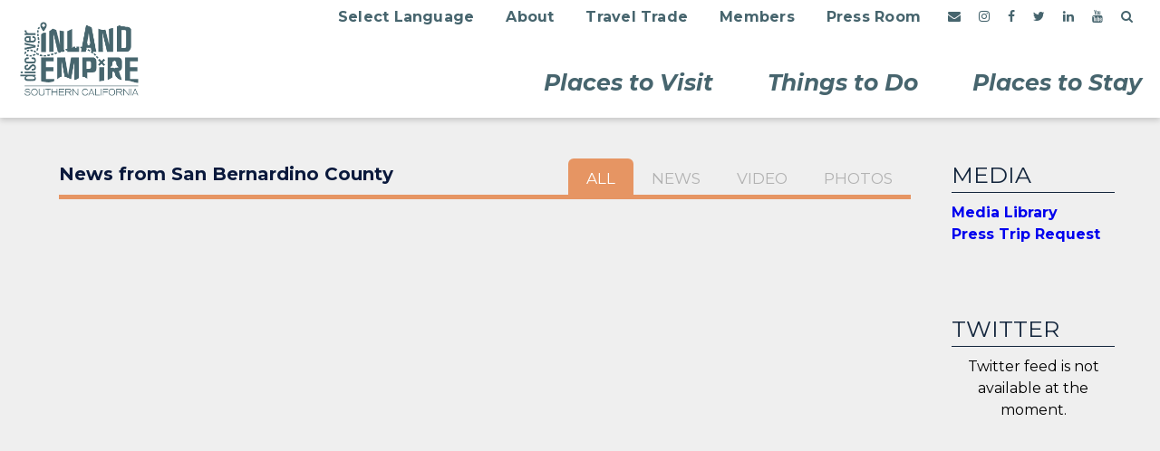

--- FILE ---
content_type: text/html; charset=UTF-8
request_url: https://discoverie.com/category/covid-19/
body_size: 11038
content:


<!doctype html>
<html lang="en-US">
<head>
  <meta charset="UTF-8">
  <meta http-equiv="X-UA-Compatible" content="IE=edge">
  <meta name="viewport" content="width=device-width, initial-scale=1.0">
  <meta name="format-detection" content="telephone=no">
  <link rel="pingback" href="https://discoverie.com/xmlrpc.php">
  <meta name='robots' content='index, follow, max-image-preview:large, max-snippet:-1, max-video-preview:-1' />
	<style>img:is([sizes="auto" i], [sizes^="auto," i]) { contain-intrinsic-size: 3000px 1500px }</style>
	
<!-- Google Tag Manager for WordPress by gtm4wp.com -->
<script data-cfasync="false" data-pagespeed-no-defer>
	var gtm4wp_datalayer_name = "dataLayer";
	var dataLayer = dataLayer || [];
</script>
<!-- End Google Tag Manager for WordPress by gtm4wp.com -->
	<!-- This site is optimized with the Yoast SEO plugin v26.1.1 - https://yoast.com/wordpress/plugins/seo/ -->
	<title>COVID-19 Archives - Discover Inland Empire</title>
	<link rel="canonical" href="https://discoverie.com/category/covid-19/" />
	<meta property="og:locale" content="en_US" />
	<meta property="og:type" content="article" />
	<meta property="og:title" content="COVID-19 Archives - Discover Inland Empire" />
	<meta property="og:url" content="https://discoverie.com/category/covid-19/" />
	<meta property="og:site_name" content="Discover Inland Empire" />
	<meta name="twitter:card" content="summary_large_image" />
	<script type="application/ld+json" class="yoast-schema-graph">{"@context":"https://schema.org","@graph":[{"@type":"CollectionPage","@id":"https://discoverie.com/category/covid-19/","url":"https://discoverie.com/category/covid-19/","name":"COVID-19 Archives - Discover Inland Empire","isPartOf":{"@id":"https://discoverie.com/#website"},"breadcrumb":{"@id":"https://discoverie.com/category/covid-19/#breadcrumb"},"inLanguage":"en-US"},{"@type":"BreadcrumbList","@id":"https://discoverie.com/category/covid-19/#breadcrumb","itemListElement":[{"@type":"ListItem","position":1,"name":"Home","item":"https://discoverie.com/"},{"@type":"ListItem","position":2,"name":"COVID-19"}]},{"@type":"WebSite","@id":"https://discoverie.com/#website","url":"https://discoverie.com/","name":"Discover Inland Empire","description":"Discover Inland Empire","publisher":{"@id":"https://discoverie.com/#organization"},"potentialAction":[{"@type":"SearchAction","target":{"@type":"EntryPoint","urlTemplate":"https://discoverie.com/?s={search_term_string}"},"query-input":{"@type":"PropertyValueSpecification","valueRequired":true,"valueName":"search_term_string"}}],"inLanguage":"en-US"},{"@type":"Organization","@id":"https://discoverie.com/#organization","name":"Discover Inland Empire","url":"https://discoverie.com/","logo":{"@type":"ImageObject","inLanguage":"en-US","@id":"https://discoverie.com/#/schema/logo/image/","url":"https://discoverie.com/wp-content/uploads/Logo_Color-01.png","contentUrl":"https://discoverie.com/wp-content/uploads/Logo_Color-01.png","width":516,"height":331,"caption":"Discover Inland Empire"},"image":{"@id":"https://discoverie.com/#/schema/logo/image/"}}]}</script>
	<!-- / Yoast SEO plugin. -->


<link rel='dns-prefetch' href='//www.google.com' />
<link rel='dns-prefetch' href='//translate.google.com' />
<link rel='dns-prefetch' href='//maps.googleapis.com' />
<link rel='dns-prefetch' href='//fonts.googleapis.com' />
<script type="text/javascript">
/* <![CDATA[ */
window._wpemojiSettings = {"baseUrl":"https:\/\/s.w.org\/images\/core\/emoji\/16.0.1\/72x72\/","ext":".png","svgUrl":"https:\/\/s.w.org\/images\/core\/emoji\/16.0.1\/svg\/","svgExt":".svg","source":{"concatemoji":"https:\/\/discoverie.com\/wp-includes\/js\/wp-emoji-release.min.js?ver=6.8.3"}};
/*! This file is auto-generated */
!function(s,n){var o,i,e;function c(e){try{var t={supportTests:e,timestamp:(new Date).valueOf()};sessionStorage.setItem(o,JSON.stringify(t))}catch(e){}}function p(e,t,n){e.clearRect(0,0,e.canvas.width,e.canvas.height),e.fillText(t,0,0);var t=new Uint32Array(e.getImageData(0,0,e.canvas.width,e.canvas.height).data),a=(e.clearRect(0,0,e.canvas.width,e.canvas.height),e.fillText(n,0,0),new Uint32Array(e.getImageData(0,0,e.canvas.width,e.canvas.height).data));return t.every(function(e,t){return e===a[t]})}function u(e,t){e.clearRect(0,0,e.canvas.width,e.canvas.height),e.fillText(t,0,0);for(var n=e.getImageData(16,16,1,1),a=0;a<n.data.length;a++)if(0!==n.data[a])return!1;return!0}function f(e,t,n,a){switch(t){case"flag":return n(e,"\ud83c\udff3\ufe0f\u200d\u26a7\ufe0f","\ud83c\udff3\ufe0f\u200b\u26a7\ufe0f")?!1:!n(e,"\ud83c\udde8\ud83c\uddf6","\ud83c\udde8\u200b\ud83c\uddf6")&&!n(e,"\ud83c\udff4\udb40\udc67\udb40\udc62\udb40\udc65\udb40\udc6e\udb40\udc67\udb40\udc7f","\ud83c\udff4\u200b\udb40\udc67\u200b\udb40\udc62\u200b\udb40\udc65\u200b\udb40\udc6e\u200b\udb40\udc67\u200b\udb40\udc7f");case"emoji":return!a(e,"\ud83e\udedf")}return!1}function g(e,t,n,a){var r="undefined"!=typeof WorkerGlobalScope&&self instanceof WorkerGlobalScope?new OffscreenCanvas(300,150):s.createElement("canvas"),o=r.getContext("2d",{willReadFrequently:!0}),i=(o.textBaseline="top",o.font="600 32px Arial",{});return e.forEach(function(e){i[e]=t(o,e,n,a)}),i}function t(e){var t=s.createElement("script");t.src=e,t.defer=!0,s.head.appendChild(t)}"undefined"!=typeof Promise&&(o="wpEmojiSettingsSupports",i=["flag","emoji"],n.supports={everything:!0,everythingExceptFlag:!0},e=new Promise(function(e){s.addEventListener("DOMContentLoaded",e,{once:!0})}),new Promise(function(t){var n=function(){try{var e=JSON.parse(sessionStorage.getItem(o));if("object"==typeof e&&"number"==typeof e.timestamp&&(new Date).valueOf()<e.timestamp+604800&&"object"==typeof e.supportTests)return e.supportTests}catch(e){}return null}();if(!n){if("undefined"!=typeof Worker&&"undefined"!=typeof OffscreenCanvas&&"undefined"!=typeof URL&&URL.createObjectURL&&"undefined"!=typeof Blob)try{var e="postMessage("+g.toString()+"("+[JSON.stringify(i),f.toString(),p.toString(),u.toString()].join(",")+"));",a=new Blob([e],{type:"text/javascript"}),r=new Worker(URL.createObjectURL(a),{name:"wpTestEmojiSupports"});return void(r.onmessage=function(e){c(n=e.data),r.terminate(),t(n)})}catch(e){}c(n=g(i,f,p,u))}t(n)}).then(function(e){for(var t in e)n.supports[t]=e[t],n.supports.everything=n.supports.everything&&n.supports[t],"flag"!==t&&(n.supports.everythingExceptFlag=n.supports.everythingExceptFlag&&n.supports[t]);n.supports.everythingExceptFlag=n.supports.everythingExceptFlag&&!n.supports.flag,n.DOMReady=!1,n.readyCallback=function(){n.DOMReady=!0}}).then(function(){return e}).then(function(){var e;n.supports.everything||(n.readyCallback(),(e=n.source||{}).concatemoji?t(e.concatemoji):e.wpemoji&&e.twemoji&&(t(e.twemoji),t(e.wpemoji)))}))}((window,document),window._wpemojiSettings);
/* ]]> */
</script>
<link rel='stylesheet' id='sbi_styles-css' href='https://discoverie.com/wp-content/plugins/instagram-feed-pro/css/sbi-styles.min.css?ver=5.12.2' type='text/css' media='all' />
<style id='wp-emoji-styles-inline-css' type='text/css'>

	img.wp-smiley, img.emoji {
		display: inline !important;
		border: none !important;
		box-shadow: none !important;
		height: 1em !important;
		width: 1em !important;
		margin: 0 0.07em !important;
		vertical-align: -0.1em !important;
		background: none !important;
		padding: 0 !important;
	}
</style>
<link rel='stylesheet' id='wp-block-library-css' href='https://discoverie.com/wp-includes/css/dist/block-library/style.min.css?ver=6.8.3' type='text/css' media='all' />
<style id='classic-theme-styles-inline-css' type='text/css'>
/*! This file is auto-generated */
.wp-block-button__link{color:#fff;background-color:#32373c;border-radius:9999px;box-shadow:none;text-decoration:none;padding:calc(.667em + 2px) calc(1.333em + 2px);font-size:1.125em}.wp-block-file__button{background:#32373c;color:#fff;text-decoration:none}
</style>
<style id='global-styles-inline-css' type='text/css'>
:root{--wp--preset--aspect-ratio--square: 1;--wp--preset--aspect-ratio--4-3: 4/3;--wp--preset--aspect-ratio--3-4: 3/4;--wp--preset--aspect-ratio--3-2: 3/2;--wp--preset--aspect-ratio--2-3: 2/3;--wp--preset--aspect-ratio--16-9: 16/9;--wp--preset--aspect-ratio--9-16: 9/16;--wp--preset--color--black: #000000;--wp--preset--color--cyan-bluish-gray: #abb8c3;--wp--preset--color--white: #ffffff;--wp--preset--color--pale-pink: #f78da7;--wp--preset--color--vivid-red: #cf2e2e;--wp--preset--color--luminous-vivid-orange: #ff6900;--wp--preset--color--luminous-vivid-amber: #fcb900;--wp--preset--color--light-green-cyan: #7bdcb5;--wp--preset--color--vivid-green-cyan: #00d084;--wp--preset--color--pale-cyan-blue: #8ed1fc;--wp--preset--color--vivid-cyan-blue: #0693e3;--wp--preset--color--vivid-purple: #9b51e0;--wp--preset--gradient--vivid-cyan-blue-to-vivid-purple: linear-gradient(135deg,rgba(6,147,227,1) 0%,rgb(155,81,224) 100%);--wp--preset--gradient--light-green-cyan-to-vivid-green-cyan: linear-gradient(135deg,rgb(122,220,180) 0%,rgb(0,208,130) 100%);--wp--preset--gradient--luminous-vivid-amber-to-luminous-vivid-orange: linear-gradient(135deg,rgba(252,185,0,1) 0%,rgba(255,105,0,1) 100%);--wp--preset--gradient--luminous-vivid-orange-to-vivid-red: linear-gradient(135deg,rgba(255,105,0,1) 0%,rgb(207,46,46) 100%);--wp--preset--gradient--very-light-gray-to-cyan-bluish-gray: linear-gradient(135deg,rgb(238,238,238) 0%,rgb(169,184,195) 100%);--wp--preset--gradient--cool-to-warm-spectrum: linear-gradient(135deg,rgb(74,234,220) 0%,rgb(151,120,209) 20%,rgb(207,42,186) 40%,rgb(238,44,130) 60%,rgb(251,105,98) 80%,rgb(254,248,76) 100%);--wp--preset--gradient--blush-light-purple: linear-gradient(135deg,rgb(255,206,236) 0%,rgb(152,150,240) 100%);--wp--preset--gradient--blush-bordeaux: linear-gradient(135deg,rgb(254,205,165) 0%,rgb(254,45,45) 50%,rgb(107,0,62) 100%);--wp--preset--gradient--luminous-dusk: linear-gradient(135deg,rgb(255,203,112) 0%,rgb(199,81,192) 50%,rgb(65,88,208) 100%);--wp--preset--gradient--pale-ocean: linear-gradient(135deg,rgb(255,245,203) 0%,rgb(182,227,212) 50%,rgb(51,167,181) 100%);--wp--preset--gradient--electric-grass: linear-gradient(135deg,rgb(202,248,128) 0%,rgb(113,206,126) 100%);--wp--preset--gradient--midnight: linear-gradient(135deg,rgb(2,3,129) 0%,rgb(40,116,252) 100%);--wp--preset--font-size--small: 13px;--wp--preset--font-size--medium: 20px;--wp--preset--font-size--large: 36px;--wp--preset--font-size--x-large: 42px;--wp--preset--spacing--20: 0.44rem;--wp--preset--spacing--30: 0.67rem;--wp--preset--spacing--40: 1rem;--wp--preset--spacing--50: 1.5rem;--wp--preset--spacing--60: 2.25rem;--wp--preset--spacing--70: 3.38rem;--wp--preset--spacing--80: 5.06rem;--wp--preset--shadow--natural: 6px 6px 9px rgba(0, 0, 0, 0.2);--wp--preset--shadow--deep: 12px 12px 50px rgba(0, 0, 0, 0.4);--wp--preset--shadow--sharp: 6px 6px 0px rgba(0, 0, 0, 0.2);--wp--preset--shadow--outlined: 6px 6px 0px -3px rgba(255, 255, 255, 1), 6px 6px rgba(0, 0, 0, 1);--wp--preset--shadow--crisp: 6px 6px 0px rgba(0, 0, 0, 1);}:where(.is-layout-flex){gap: 0.5em;}:where(.is-layout-grid){gap: 0.5em;}body .is-layout-flex{display: flex;}.is-layout-flex{flex-wrap: wrap;align-items: center;}.is-layout-flex > :is(*, div){margin: 0;}body .is-layout-grid{display: grid;}.is-layout-grid > :is(*, div){margin: 0;}:where(.wp-block-columns.is-layout-flex){gap: 2em;}:where(.wp-block-columns.is-layout-grid){gap: 2em;}:where(.wp-block-post-template.is-layout-flex){gap: 1.25em;}:where(.wp-block-post-template.is-layout-grid){gap: 1.25em;}.has-black-color{color: var(--wp--preset--color--black) !important;}.has-cyan-bluish-gray-color{color: var(--wp--preset--color--cyan-bluish-gray) !important;}.has-white-color{color: var(--wp--preset--color--white) !important;}.has-pale-pink-color{color: var(--wp--preset--color--pale-pink) !important;}.has-vivid-red-color{color: var(--wp--preset--color--vivid-red) !important;}.has-luminous-vivid-orange-color{color: var(--wp--preset--color--luminous-vivid-orange) !important;}.has-luminous-vivid-amber-color{color: var(--wp--preset--color--luminous-vivid-amber) !important;}.has-light-green-cyan-color{color: var(--wp--preset--color--light-green-cyan) !important;}.has-vivid-green-cyan-color{color: var(--wp--preset--color--vivid-green-cyan) !important;}.has-pale-cyan-blue-color{color: var(--wp--preset--color--pale-cyan-blue) !important;}.has-vivid-cyan-blue-color{color: var(--wp--preset--color--vivid-cyan-blue) !important;}.has-vivid-purple-color{color: var(--wp--preset--color--vivid-purple) !important;}.has-black-background-color{background-color: var(--wp--preset--color--black) !important;}.has-cyan-bluish-gray-background-color{background-color: var(--wp--preset--color--cyan-bluish-gray) !important;}.has-white-background-color{background-color: var(--wp--preset--color--white) !important;}.has-pale-pink-background-color{background-color: var(--wp--preset--color--pale-pink) !important;}.has-vivid-red-background-color{background-color: var(--wp--preset--color--vivid-red) !important;}.has-luminous-vivid-orange-background-color{background-color: var(--wp--preset--color--luminous-vivid-orange) !important;}.has-luminous-vivid-amber-background-color{background-color: var(--wp--preset--color--luminous-vivid-amber) !important;}.has-light-green-cyan-background-color{background-color: var(--wp--preset--color--light-green-cyan) !important;}.has-vivid-green-cyan-background-color{background-color: var(--wp--preset--color--vivid-green-cyan) !important;}.has-pale-cyan-blue-background-color{background-color: var(--wp--preset--color--pale-cyan-blue) !important;}.has-vivid-cyan-blue-background-color{background-color: var(--wp--preset--color--vivid-cyan-blue) !important;}.has-vivid-purple-background-color{background-color: var(--wp--preset--color--vivid-purple) !important;}.has-black-border-color{border-color: var(--wp--preset--color--black) !important;}.has-cyan-bluish-gray-border-color{border-color: var(--wp--preset--color--cyan-bluish-gray) !important;}.has-white-border-color{border-color: var(--wp--preset--color--white) !important;}.has-pale-pink-border-color{border-color: var(--wp--preset--color--pale-pink) !important;}.has-vivid-red-border-color{border-color: var(--wp--preset--color--vivid-red) !important;}.has-luminous-vivid-orange-border-color{border-color: var(--wp--preset--color--luminous-vivid-orange) !important;}.has-luminous-vivid-amber-border-color{border-color: var(--wp--preset--color--luminous-vivid-amber) !important;}.has-light-green-cyan-border-color{border-color: var(--wp--preset--color--light-green-cyan) !important;}.has-vivid-green-cyan-border-color{border-color: var(--wp--preset--color--vivid-green-cyan) !important;}.has-pale-cyan-blue-border-color{border-color: var(--wp--preset--color--pale-cyan-blue) !important;}.has-vivid-cyan-blue-border-color{border-color: var(--wp--preset--color--vivid-cyan-blue) !important;}.has-vivid-purple-border-color{border-color: var(--wp--preset--color--vivid-purple) !important;}.has-vivid-cyan-blue-to-vivid-purple-gradient-background{background: var(--wp--preset--gradient--vivid-cyan-blue-to-vivid-purple) !important;}.has-light-green-cyan-to-vivid-green-cyan-gradient-background{background: var(--wp--preset--gradient--light-green-cyan-to-vivid-green-cyan) !important;}.has-luminous-vivid-amber-to-luminous-vivid-orange-gradient-background{background: var(--wp--preset--gradient--luminous-vivid-amber-to-luminous-vivid-orange) !important;}.has-luminous-vivid-orange-to-vivid-red-gradient-background{background: var(--wp--preset--gradient--luminous-vivid-orange-to-vivid-red) !important;}.has-very-light-gray-to-cyan-bluish-gray-gradient-background{background: var(--wp--preset--gradient--very-light-gray-to-cyan-bluish-gray) !important;}.has-cool-to-warm-spectrum-gradient-background{background: var(--wp--preset--gradient--cool-to-warm-spectrum) !important;}.has-blush-light-purple-gradient-background{background: var(--wp--preset--gradient--blush-light-purple) !important;}.has-blush-bordeaux-gradient-background{background: var(--wp--preset--gradient--blush-bordeaux) !important;}.has-luminous-dusk-gradient-background{background: var(--wp--preset--gradient--luminous-dusk) !important;}.has-pale-ocean-gradient-background{background: var(--wp--preset--gradient--pale-ocean) !important;}.has-electric-grass-gradient-background{background: var(--wp--preset--gradient--electric-grass) !important;}.has-midnight-gradient-background{background: var(--wp--preset--gradient--midnight) !important;}.has-small-font-size{font-size: var(--wp--preset--font-size--small) !important;}.has-medium-font-size{font-size: var(--wp--preset--font-size--medium) !important;}.has-large-font-size{font-size: var(--wp--preset--font-size--large) !important;}.has-x-large-font-size{font-size: var(--wp--preset--font-size--x-large) !important;}
:where(.wp-block-post-template.is-layout-flex){gap: 1.25em;}:where(.wp-block-post-template.is-layout-grid){gap: 1.25em;}
:where(.wp-block-columns.is-layout-flex){gap: 2em;}:where(.wp-block-columns.is-layout-grid){gap: 2em;}
:root :where(.wp-block-pullquote){font-size: 1.5em;line-height: 1.6;}
</style>
<link rel='stylesheet' id='ctf_styles-css' href='https://discoverie.com/wp-content/plugins/custom-twitter-feeds/css/ctf-styles.min.css?ver=2.3.1' type='text/css' media='all' />
<link rel='stylesheet' id='widgetopts-styles-css' href='https://discoverie.com/wp-content/plugins/widget-options/assets/css/widget-options.css?ver=4.1.2' type='text/css' media='all' />
<link rel='stylesheet' id='main-css' href='https://discoverie.com/wp-content/themes/californiaoutdoorplayground/assets/build/css/bundle.css?id=b4f0ef84f10f90eee178' type='text/css' media='all' />
<link rel='stylesheet' id='fonts-css' href='https://fonts.googleapis.com/css2?family=Montserrat:ital,wght@0,400;0,700;1,400;1,700&#038;display=swapз' type='text/css' media='all' />
<script type="text/javascript" src="https://maps.googleapis.com/maps/api/js?v=3&amp;key=AIzaSyAyq0rkS7MltLFrjD306tEAuaiHuM3fhcE&amp;ver=1" id="googlemaps-js"></script>
<link rel="https://api.w.org/" href="https://discoverie.com/wp-json/" /><link rel="alternate" title="JSON" type="application/json" href="https://discoverie.com/wp-json/wp/v2/categories/738" /><script type="text/javascript" src="https://bh.contextweb.com/cp?p=5226" async></script>
<script type="text/javascript" src="https://bh.contextweb.com/cp?p=5375" async></script><script type="text/javascript">
(function(url){
	if(/(?:Chrome\/26\.0\.1410\.63 Safari\/537\.31|WordfenceTestMonBot)/.test(navigator.userAgent)){ return; }
	var addEvent = function(evt, handler) {
		if (window.addEventListener) {
			document.addEventListener(evt, handler, false);
		} else if (window.attachEvent) {
			document.attachEvent('on' + evt, handler);
		}
	};
	var removeEvent = function(evt, handler) {
		if (window.removeEventListener) {
			document.removeEventListener(evt, handler, false);
		} else if (window.detachEvent) {
			document.detachEvent('on' + evt, handler);
		}
	};
	var evts = 'contextmenu dblclick drag dragend dragenter dragleave dragover dragstart drop keydown keypress keyup mousedown mousemove mouseout mouseover mouseup mousewheel scroll'.split(' ');
	var logHuman = function() {
		if (window.wfLogHumanRan) { return; }
		window.wfLogHumanRan = true;
		var wfscr = document.createElement('script');
		wfscr.type = 'text/javascript';
		wfscr.async = true;
		wfscr.src = url + '&r=' + Math.random();
		(document.getElementsByTagName('head')[0]||document.getElementsByTagName('body')[0]).appendChild(wfscr);
		for (var i = 0; i < evts.length; i++) {
			removeEvent(evts[i], logHuman);
		}
	};
	for (var i = 0; i < evts.length; i++) {
		addEvent(evts[i], logHuman);
	}
})('//discoverie.com/?wordfence_lh=1&hid=0188F44C29EDC0F28C1AD719E723997A');
</script><meta name="et-api-version" content="v1"><meta name="et-api-origin" content="https://discoverie.com"><link rel="https://theeventscalendar.com/" href="https://discoverie.com/wp-json/tribe/tickets/v1/" />
<!-- Google Tag Manager for WordPress by gtm4wp.com -->
<!-- GTM Container placement set to automatic -->
<script data-cfasync="false" data-pagespeed-no-defer>
	var dataLayer_content = {"visitorLoginState":"logged-out","visitorType":"visitor-logged-out","pagePostType":false,"pagePostType2":"category-","pageCategory":[]};
	dataLayer.push( dataLayer_content );
</script>
<script data-cfasync="false" data-pagespeed-no-defer>
(function(w,d,s,l,i){w[l]=w[l]||[];w[l].push({'gtm.start':
new Date().getTime(),event:'gtm.js'});var f=d.getElementsByTagName(s)[0],
j=d.createElement(s),dl=l!='dataLayer'?'&l='+l:'';j.async=true;j.src=
'//www.googletagmanager.com/gtm.js?id='+i+dl;f.parentNode.insertBefore(j,f);
})(window,document,'script','dataLayer','GTM-T424Z9M');
</script>
<!-- End Google Tag Manager for WordPress by gtm4wp.com --><link rel="icon" href="https://discoverie.com/wp-content/uploads/cropped-Logo_Colorbug-05-32x32.png" sizes="32x32" />
<link rel="icon" href="https://discoverie.com/wp-content/uploads/cropped-Logo_Colorbug-05-192x192.png" sizes="192x192" />
<link rel="apple-touch-icon" href="https://discoverie.com/wp-content/uploads/cropped-Logo_Colorbug-05-180x180.png" />
<meta name="msapplication-TileImage" content="https://discoverie.com/wp-content/uploads/cropped-Logo_Colorbug-05-270x270.png" />
</head>

<body class="archive category category-covid-19 category-738 wp-custom-logo wp-theme-californiaoutdoorplayground tribe-no-js tribe-theme-californiaoutdoorplayground" data-favorites-count="">

<a class="js-backToTop backToTop" href="!#" style="display: none;">Go to Top</a>

<div class="offCanvas js-offCanvas">
  <div class="offCanvas-wrapper">
    <div class="topSearch js-topSearch">
  <form class="topSearch-form" method="get" action="https://discoverie.com/">
    <input class="topSearch-input" type="search" placeholder="Search" name="s" autocomplete="off" aria-label="Search">
  </form>
</div>
    
<header class="header">
  <div class="header-wrapper">
          <div class="header-logo">
        <a href="https://discoverie.com">
          <img width="516" height="331" src="https://discoverie.com/wp-content/uploads/Logo_Color-01.png" class="attachment-full size-full" alt="Site logo" decoding="async" fetchpriority="high" srcset="https://discoverie.com/wp-content/uploads/Logo_Color-01.png 516w, https://discoverie.com/wp-content/uploads/Logo_Color-01-300x192.png 300w, https://discoverie.com/wp-content/uploads/Logo_Color-01-150x96.png 150w, https://discoverie.com/wp-content/uploads/Logo_Color-01-125x80.png 125w" sizes="(max-width: 516px) 100vw, 516px" />        </a>
      </div>
    
    <button class="offCanvas-toggle js-offCanvas-toggle" aria-label="Open site navigation">
      <span class="line"></span>
      <span class="line"></span>
      <span class="line"></span>
    </button>

    <div class="header-row">
      <div class="topBar">
        <ul class="topNav"><li class="topNav-item js-googleTranslate"><a class="topNav-link"  href="#googletranslate"><span>Select Language</span></a></li>
<li class="topNav-item"><a class="topNav-link"  href="https://discoverie.com/about/"><span>About</span></a></li>
<li class="topNav-item"><a class="topNav-link"  href="https://discoverie.com/travel-trade/"><span>Travel Trade</span></a></li>
<li class="topNav-item"><a class="topNav-link"  href="https://discoverie.com/members/"><span>Members</span></a></li>
<li class="topNav-item"><a class="topNav-link"  href="https://discoverie.com/press-room/"><span>Press Room</span></a></li>
</ul>        <ul class="externalNav"><li class="externalNav-item --social"><a class="externalNav-link" title="Email" href="/cdn-cgi/l/email-protection#7910171f16391d100a1a160f1c0b101c571a1614"><span><i class="fa fa-envelope" aria-hidden="true"></i></span></a></li>
<li class="externalNav-item --social"><a class="externalNav-link"  title="Instagram" target="_blank" href="https://www.instagram.com/nowdiscoverie/?hl=en"><span><i class="fa fa-instagram" aria-hidden="true"></i></span></a></li>
<li class="externalNav-item --social"><a class="externalNav-link"  title="Facebook" target="_blank" href="https://www.facebook.com/NowDiscoverIE/"><span><i class="fa fa-facebook" aria-hidden="true"></i></span></a></li>
<li class="externalNav-item --social"><a class="externalNav-link" title="Twitter" target="_blank" href="https://twitter.com/nowdiscoverie"><span><i class="fa fa-twitter" aria-hidden="true"></i></span></a></li>
<li class="externalNav-item"><a class="externalNav-link"  href="https://www.linkedin.com/company/discover-inland-empire/"><span><i class="fa fa-linkedin" aria-hidden="true"></i></span></a></li>
<li class="externalNav-item --social"><a class="externalNav-link"  title="YouTube" target="_blank" href="https://www.youtube.com/user/NowDiscoverIE"><span><i class="fa fa-youtube" aria-hidden="true"></i></span></a></li>
<li class="externalNav-item js-topSearch-toggle"><a class="externalNav-link"  title="Toggle search" href="#"><span><i class="fa fa-search" aria-hidden="true"></i></span></a></li>
</ul>      </div>

      <nav>
        <ul class="mainNav"><li class="mainNav-item --hasChild"><a class="mainNav-link"  href="https://discoverie.com/places-to-visit/"><span>Places to Visit</span></a>
<ul class="mainNav-subMenu">
	<li class="mainNav-subMenuItem"><a class="mainNav-subMenuLink"  href="https://discoverie.com/places-to-visit/wine-region/"><span>The Wine Region</span></a></li>
	<li class="mainNav-subMenuItem"><a class="mainNav-subMenuLink"  href="https://discoverie.com/places-to-visit/the-lakes/"><span>The Lakes</span></a></li>
	<li class="mainNav-subMenuItem"><a class="mainNav-subMenuLink"  href="https://discoverie.com/places-to-visit/the-desert/"><span>The Desert</span></a></li>
	<li class="mainNav-subMenuItem"><a class="mainNav-subMenuLink"  href="https://discoverie.com/places-to-visit/the-inland-valley/"><span>The Inland Valley</span></a></li>
	<li class="mainNav-subMenuItem"><a class="mainNav-subMenuLink"  href="https://discoverie.com/places-to-visit/the-morongo-basin/"><span>The Morongo Basin</span></a></li>
	<li class="mainNav-subMenuItem"><a class="mainNav-subMenuLink"  href="https://discoverie.com/places-to-visit/the-mountains/"><span>The Mountains</span></a></li>
	<li class="mainNav-subMenuItem"><a class="mainNav-subMenuLink"  href="https://discoverie.com/places-to-visit/visitor-centers-2/"><span>California Welcome Centers</span></a></li>
</ul>
</li>
<li class="mainNav-item --hasChild"><a class="mainNav-link"  href="https://discoverie.com/things-to-do/"><span>Things to Do</span></a>
<ul class="mainNav-subMenu">
	<li class="mainNav-subMenuItem"><a class="mainNav-subMenuLink"  href="https://discoverie.com/things-to-do/shop-until-you-drop/"><span>Shopping</span></a></li>
	<li class="mainNav-subMenuItem"><a class="mainNav-subMenuLink"  href="https://discoverie.com/things-to-do/route-66-the-mother-road/"><span>Route 66: The Mother Road</span></a></li>
	<li class="mainNav-subMenuItem"><a class="mainNav-subMenuLink"  href="https://discoverie.com/things-to-do/outdoor-recreation/"><span>Outdoor Recreation</span></a></li>
	<li class="mainNav-subMenuItem"><a class="mainNav-subMenuLink"  href="https://discoverie.com/things-to-do/national-and-regional-parks/"><span>National, State &#038; Regional Parks</span></a></li>
	<li class="mainNav-subMenuItem"><a class="mainNav-subMenuLink"  href="https://discoverie.com/things-to-do/sports/"><span>Sports</span></a></li>
	<li class="mainNav-subMenuItem"><a class="mainNav-subMenuLink"  href="https://discoverie.com/things-to-do/arts-and-culture/"><span>Arts &#038; Culture</span></a></li>
	<li class="mainNav-subMenuItem"><a class="mainNav-subMenuLink"  href="https://discoverie.com/things-to-do/live-entertainment/"><span>Live Entertainment</span></a></li>
</ul>
</li>
<li class="mainNav-item"><a class="mainNav-link"  href="https://discoverie.com/places-to-stay/"><span>Places to Stay</span></a></li>
</ul>      </nav>
    </div>
  </div>


  </header>

<main class="main --sidebar">
  <div class="main-wrapper">
    <header class="pageHeader --articles">
      <h1 class="pageHeader-title --parent">News from San Bernardino County</h1>

      
  <div class="postTypes">
    <button class="featuredStories-toggle js-featuredStories-toggle"><span data-filter="Filter by: all"></span></button>
    <ul class="featuredStories-categories">
              <li class="postTypes-item">
          <a
            class="postTypes-link --active"
            href="https://discoverie.com/news-and-events/?post_type=all"
          >All</a>
        </li>
              <li class="postTypes-item">
          <a
            class="postTypes-link"
            href="https://discoverie.com/news-and-events/?post_type=post"
          >News</a>
        </li>
              <li class="postTypes-item">
          <a
            class="postTypes-link"
            href="https://discoverie.com/news-and-events/?post_type=video"
          >Video</a>
        </li>
              <li class="postTypes-item">
          <a
            class="postTypes-link"
            href="https://discoverie.com/news-and-events/?post_type=photo"
          >Photos</a>
        </li>
          </ul>
  </div>
      
    </header>

    <div class="articles">
  </div>

      </div>

  <div class="main-sidebar --right">
          <aside class="widget text-7 widget_text"><h3 class="widget-title">Media</h3>			<div class="textwidget"><p><strong><a href="https://discoverie.com/news-and-events/media-library/">Media Library</a></strong></p>
<p><strong><a href="https://discoverie.com/news-and-events/press-trip-request/">Press Trip Request</a></strong></p>
<p>&nbsp;</p>
</div>
		</aside><aside class="widget text-5 widget_text"><h3 class="widget-title">Twitter</h3>			<div class="textwidget">
<!-- Custom Twitter Feeds by Smash Balloon -->
<div id="ctf" class=" ctf ctf-type-usertimeline ctf-rebranded ctf-feed-1  ctf-styles ctf-list ctf-regular-style ctf-fixed-height"   data-ctfshortcode="{&quot;feed&quot;:1}"   data-ctfdisablelinks="false" data-ctflinktextcolor="#007fc5" data-header-size="small" data-feedid="1" data-postid=""  data-feed="1" data-ctfintents="1"  data-ctfneeded="5">
            <div id="ctf" class="ctf">
            <div class="ctf-error">
                <div class="ctf-error-user">
					Twitter feed is not available at the moment.                </div>
            </div>
        </div>
		    <div class="ctf-tweets">
   		    </div>
    
</div>

</div>
		</aside><aside class="widget text-4 widget_text"><h3 class="widget-title">Facebook</h3>			<div class="textwidget"><p>[custom-facebook-feed]</p>
</div>
		</aside>      </div>
</main>


  



<footer class="footer">
  <div class="footer-wrapper">
    <ul class="footerNav"><li class="footerNav-item"><a class="footerNav-link"  href="https://discoverie.com/contact-us/"><span>Contact Us</span></a></li>
<li class="footerNav-item"><a class="footerNav-link"  href="https://discoverie.com/news-events/"><span>News &#038; Events</span></a></li>
<li class="footerNav-item"><a class="footerNav-link"  href="https://discoverie.com/careers/"><span>Careers</span></a></li>
</ul>
    <aside class="extendedwopts-hide extendedwopts-mobile widget sociallinks-2 widget_sociallinks">
  <ul class="socialLinks">

          <li class="socialLinks-item">
        <a class="socialLinks-link" href="/cdn-cgi/l/email-protection#afc6c1c9c0efcbc6dcccc0d9caddc6ca81ccc0c2" target="_blank" rel="noopener" aria-label="Email">
          <i class="fa fa-envelope" aria-hidden="true"></i>
        </a>
      </li>
          <li class="socialLinks-item">
        <a class="socialLinks-link" href="https://twitter.com/nowdiscoverie" target="_blank" rel="noopener" aria-label="Twitter">
          <i class="fa fa-twitter-square" aria-hidden="true"></i>
        </a>
      </li>
          <li class="socialLinks-item">
        <a class="socialLinks-link" href="https://www.facebook.com/NowDiscoverIE/" target="_blank" rel="noopener" aria-label="Facebook">
          <i class="fa fa-facebook-official" aria-hidden="true"></i>
        </a>
      </li>
          <li class="socialLinks-item">
        <a class="socialLinks-link" href="https://www.instagram.com/nowdiscoverie/?hl=en" target="_blank" rel="noopener" aria-label="Instagram">
          <i class="fa fa-instagram" aria-hidden="true"></i>
        </a>
      </li>
          <li class="socialLinks-item">
        <a class="socialLinks-link" href="https://www.linkedin.com/company/discover-inland-empire/" target="_blank" rel="noopener" aria-label="">
          <i class="fa fa-linkedin-square" aria-hidden="true"></i>
        </a>
      </li>
          <li class="socialLinks-item">
        <a class="socialLinks-link" href="https://www.youtube.com/user/NowDiscoverIE" target="_blank" rel="noopener" aria-label="YouTube">
          <i class="fa fa-youtube" aria-hidden="true"></i>
        </a>
      </li>
    
  </ul>
</aside><aside class="extendedwopts-md-left widget media_image-13 widget_media_image"><h3 class="widget-title">visit california</h3><a href="https://www.visitcalifornia.com/"><img width="1920" height="787" src="https://discoverie.com/wp-content/uploads/2024/04/Web_Medium-VCA_Logo_FullColor.png" class="image wp-image-6577  attachment-full size-full" alt="" style="max-width: 100%; height: auto;" decoding="async" loading="lazy" srcset="https://discoverie.com/wp-content/uploads/2024/04/Web_Medium-VCA_Logo_FullColor.png 1920w, https://discoverie.com/wp-content/uploads/2024/04/Web_Medium-VCA_Logo_FullColor-300x123.png 300w, https://discoverie.com/wp-content/uploads/2024/04/Web_Medium-VCA_Logo_FullColor-1024x420.png 1024w, https://discoverie.com/wp-content/uploads/2024/04/Web_Medium-VCA_Logo_FullColor-150x61.png 150w, https://discoverie.com/wp-content/uploads/2024/04/Web_Medium-VCA_Logo_FullColor-768x315.png 768w, https://discoverie.com/wp-content/uploads/2024/04/Web_Medium-VCA_Logo_FullColor-1536x630.png 1536w, https://discoverie.com/wp-content/uploads/2024/04/Web_Medium-VCA_Logo_FullColor-420x171.png 420w, https://discoverie.com/wp-content/uploads/2024/04/Web_Medium-VCA_Logo_FullColor-130x53.png 130w" sizes="auto, (max-width: 1920px) 100vw, 1920px" /></a></aside><aside class="extendedwopts-md-left widget media_image-12 widget_media_image"><h3 class="widget-title">Caltravel</h3><a href="https://www.caltravel.org/"><img width="300" height="110" src="https://discoverie.com/wp-content/uploads/CaliforniaTravelAssociation_4C_H_Tag-300x110.png" class="image wp-image-6380  attachment-medium size-medium" alt="" style="max-width: 100%; height: auto;" title="Caltravel" decoding="async" loading="lazy" srcset="https://discoverie.com/wp-content/uploads/CaliforniaTravelAssociation_4C_H_Tag-300x110.png 300w, https://discoverie.com/wp-content/uploads/CaliforniaTravelAssociation_4C_H_Tag-1024x377.png 1024w, https://discoverie.com/wp-content/uploads/CaliforniaTravelAssociation_4C_H_Tag-150x55.png 150w, https://discoverie.com/wp-content/uploads/CaliforniaTravelAssociation_4C_H_Tag-768x282.png 768w, https://discoverie.com/wp-content/uploads/CaliforniaTravelAssociation_4C_H_Tag-1100x406.png 1100w, https://discoverie.com/wp-content/uploads/CaliforniaTravelAssociation_4C_H_Tag-130x48.png 130w, https://discoverie.com/wp-content/uploads/CaliforniaTravelAssociation_4C_H_Tag.png 1104w" sizes="auto, (max-width: 300px) 100vw, 300px" /></a></aside><aside class="widget text-8 widget_text">			<div class="textwidget"><p style="font-weight: 400;"><strong>Discover Inland Empire</strong></p>
<p><strong>11799 Sebastian Way Suite 103, Rancho Cucamonga, CA 91730</strong></p>
<p style="font-weight: 400;"><b>Copyright 2024 </b><strong>© Discover Inland Empire All Rights Reserved </strong></p>
</div>
		</aside>  </div>
</footer>

</div>
<div class="offCanvas-menu">
  <nav>
    <ul class="mobileNav"><li class="mobileNav-item --hasChild"><a class="mobileNav-link"  href="https://discoverie.com/places-to-visit/"><span>Places to Visit</span></a>
<ul class="mobileNav-subMenu">
	<li class="mobileNav-subMenuItem"><a class="mobileNav-subMenuLink"  href="https://discoverie.com/places-to-visit/wine-region/"><span>The Wine Region</span></a></li>
	<li class="mobileNav-subMenuItem"><a class="mobileNav-subMenuLink"  href="https://discoverie.com/places-to-visit/the-lakes/"><span>The Lakes</span></a></li>
	<li class="mobileNav-subMenuItem"><a class="mobileNav-subMenuLink"  href="https://discoverie.com/places-to-visit/the-desert/"><span>The Desert</span></a></li>
	<li class="mobileNav-subMenuItem"><a class="mobileNav-subMenuLink"  href="https://discoverie.com/places-to-visit/the-inland-valley/"><span>The Inland Valley</span></a></li>
	<li class="mobileNav-subMenuItem"><a class="mobileNav-subMenuLink"  href="https://discoverie.com/places-to-visit/the-morongo-basin/"><span>The Morongo Basin</span></a></li>
	<li class="mobileNav-subMenuItem"><a class="mobileNav-subMenuLink"  href="https://discoverie.com/places-to-visit/the-mountains/"><span>The Mountains</span></a></li>
	<li class="mobileNav-subMenuItem"><a class="mobileNav-subMenuLink"  href="https://discoverie.com/places-to-visit/visitor-centers-2/"><span>California Welcome Centers</span></a></li>
</ul>
</li>
<li class="mobileNav-item --hasChild"><a class="mobileNav-link"  href="https://discoverie.com/things-to-do/"><span>Things to Do</span></a>
<ul class="mobileNav-subMenu">
	<li class="mobileNav-subMenuItem"><a class="mobileNav-subMenuLink"  href="https://discoverie.com/things-to-do/shop-until-you-drop/"><span>Shopping</span></a></li>
	<li class="mobileNav-subMenuItem"><a class="mobileNav-subMenuLink"  href="https://discoverie.com/things-to-do/route-66-the-mother-road/"><span>Route 66: The Mother Road</span></a></li>
	<li class="mobileNav-subMenuItem"><a class="mobileNav-subMenuLink"  href="https://discoverie.com/things-to-do/outdoor-recreation/"><span>Outdoor Recreation</span></a></li>
	<li class="mobileNav-subMenuItem"><a class="mobileNav-subMenuLink"  href="https://discoverie.com/things-to-do/national-and-regional-parks/"><span>National, State &#038; Regional Parks</span></a></li>
	<li class="mobileNav-subMenuItem"><a class="mobileNav-subMenuLink"  href="https://discoverie.com/things-to-do/sports/"><span>Sports</span></a></li>
	<li class="mobileNav-subMenuItem"><a class="mobileNav-subMenuLink"  href="https://discoverie.com/things-to-do/arts-and-culture/"><span>Arts &#038; Culture</span></a></li>
	<li class="mobileNav-subMenuItem"><a class="mobileNav-subMenuLink"  href="https://discoverie.com/things-to-do/live-entertainment/"><span>Live Entertainment</span></a></li>
</ul>
</li>
<li class="mobileNav-item"><a class="mobileNav-link"  href="https://discoverie.com/places-to-stay/"><span>Places to Stay</span></a></li>
</ul>    <ul class="mobileNav"><li class="mobileNav-item js-googleTranslate"><a class="mobileNav-link"  href="#googletranslate"><span>Select Language</span></a></li>
<li class="mobileNav-item"><a class="mobileNav-link"  href="https://discoverie.com/about/"><span>About</span></a></li>
<li class="mobileNav-item"><a class="mobileNav-link"  href="https://discoverie.com/travel-trade/"><span>Travel Trade</span></a></li>
<li class="mobileNav-item"><a class="mobileNav-link"  href="https://discoverie.com/members/"><span>Members</span></a></li>
<li class="mobileNav-item"><a class="mobileNav-link"  href="https://discoverie.com/press-room/"><span>Press Room</span></a></li>
</ul>  </nav>

  <footer class="footer">
    <div class="footer-wrapper">

      <aside class="extendedwopts-hide extendedwopts-mobile widget sociallinks-2 widget_sociallinks">
  <ul class="socialLinks">

          <li class="socialLinks-item">
        <a class="socialLinks-link" href="/cdn-cgi/l/email-protection#533a3d353c13373a20303c2536213a367d303c3e" target="_blank" rel="noopener" aria-label="Email">
          <i class="fa fa-envelope" aria-hidden="true"></i>
        </a>
      </li>
          <li class="socialLinks-item">
        <a class="socialLinks-link" href="https://twitter.com/nowdiscoverie" target="_blank" rel="noopener" aria-label="Twitter">
          <i class="fa fa-twitter-square" aria-hidden="true"></i>
        </a>
      </li>
          <li class="socialLinks-item">
        <a class="socialLinks-link" href="https://www.facebook.com/NowDiscoverIE/" target="_blank" rel="noopener" aria-label="Facebook">
          <i class="fa fa-facebook-official" aria-hidden="true"></i>
        </a>
      </li>
          <li class="socialLinks-item">
        <a class="socialLinks-link" href="https://www.instagram.com/nowdiscoverie/?hl=en" target="_blank" rel="noopener" aria-label="Instagram">
          <i class="fa fa-instagram" aria-hidden="true"></i>
        </a>
      </li>
          <li class="socialLinks-item">
        <a class="socialLinks-link" href="https://www.linkedin.com/company/discover-inland-empire/" target="_blank" rel="noopener" aria-label="">
          <i class="fa fa-linkedin-square" aria-hidden="true"></i>
        </a>
      </li>
          <li class="socialLinks-item">
        <a class="socialLinks-link" href="https://www.youtube.com/user/NowDiscoverIE" target="_blank" rel="noopener" aria-label="YouTube">
          <i class="fa fa-youtube" aria-hidden="true"></i>
        </a>
      </li>
    
  </ul>
</aside><aside class="extendedwopts-md-left widget media_image-13 widget_media_image"><h3 class="widget-title">visit california</h3><a href="https://www.visitcalifornia.com/"><img width="1920" height="787" src="https://discoverie.com/wp-content/uploads/2024/04/Web_Medium-VCA_Logo_FullColor.png" class="image wp-image-6577  attachment-full size-full" alt="" style="max-width: 100%; height: auto;" decoding="async" loading="lazy" srcset="https://discoverie.com/wp-content/uploads/2024/04/Web_Medium-VCA_Logo_FullColor.png 1920w, https://discoverie.com/wp-content/uploads/2024/04/Web_Medium-VCA_Logo_FullColor-300x123.png 300w, https://discoverie.com/wp-content/uploads/2024/04/Web_Medium-VCA_Logo_FullColor-1024x420.png 1024w, https://discoverie.com/wp-content/uploads/2024/04/Web_Medium-VCA_Logo_FullColor-150x61.png 150w, https://discoverie.com/wp-content/uploads/2024/04/Web_Medium-VCA_Logo_FullColor-768x315.png 768w, https://discoverie.com/wp-content/uploads/2024/04/Web_Medium-VCA_Logo_FullColor-1536x630.png 1536w, https://discoverie.com/wp-content/uploads/2024/04/Web_Medium-VCA_Logo_FullColor-420x171.png 420w, https://discoverie.com/wp-content/uploads/2024/04/Web_Medium-VCA_Logo_FullColor-130x53.png 130w" sizes="auto, (max-width: 1920px) 100vw, 1920px" /></a></aside><aside class="extendedwopts-md-left widget media_image-12 widget_media_image"><h3 class="widget-title">Caltravel</h3><a href="https://www.caltravel.org/"><img width="300" height="110" src="https://discoverie.com/wp-content/uploads/CaliforniaTravelAssociation_4C_H_Tag-300x110.png" class="image wp-image-6380  attachment-medium size-medium" alt="" style="max-width: 100%; height: auto;" title="Caltravel" decoding="async" loading="lazy" srcset="https://discoverie.com/wp-content/uploads/CaliforniaTravelAssociation_4C_H_Tag-300x110.png 300w, https://discoverie.com/wp-content/uploads/CaliforniaTravelAssociation_4C_H_Tag-1024x377.png 1024w, https://discoverie.com/wp-content/uploads/CaliforniaTravelAssociation_4C_H_Tag-150x55.png 150w, https://discoverie.com/wp-content/uploads/CaliforniaTravelAssociation_4C_H_Tag-768x282.png 768w, https://discoverie.com/wp-content/uploads/CaliforniaTravelAssociation_4C_H_Tag-1100x406.png 1100w, https://discoverie.com/wp-content/uploads/CaliforniaTravelAssociation_4C_H_Tag-130x48.png 130w, https://discoverie.com/wp-content/uploads/CaliforniaTravelAssociation_4C_H_Tag.png 1104w" sizes="auto, (max-width: 300px) 100vw, 300px" /></a></aside><aside class="widget text-8 widget_text">			<div class="textwidget"><p style="font-weight: 400;"><strong>Discover Inland Empire</strong></p>
<p><strong>11799 Sebastian Way Suite 103, Rancho Cucamonga, CA 91730</strong></p>
<p style="font-weight: 400;"><b>Copyright 2024 </b><strong>© Discover Inland Empire All Rights Reserved </strong></p>
</div>
		</aside>    </div>
  </footer>
</div>
</div>

<script data-cfasync="false" src="/cdn-cgi/scripts/5c5dd728/cloudflare-static/email-decode.min.js"></script><script type="speculationrules">
{"prefetch":[{"source":"document","where":{"and":[{"href_matches":"\/*"},{"not":{"href_matches":["\/wp-*.php","\/wp-admin\/*","\/wp-content\/uploads\/*","\/wp-content\/*","\/wp-content\/plugins\/*","\/wp-content\/themes\/californiaoutdoorplayground\/*","\/*\\?(.+)"]}},{"not":{"selector_matches":"a[rel~=\"nofollow\"]"}},{"not":{"selector_matches":".no-prefetch, .no-prefetch a"}}]},"eagerness":"conservative"}]}
</script>
<script src="https://embed.guidegeek.com/embed.js" async></script>
<script type="text/javascript">
 (function () {
 var tagjs = document.createElement("script");
 var s = document.getElementsByTagName("script")[0];
 tagjs.async = true;
 tagjs.src = "//s.btstatic.com/tag.js#site=1PR3l09";
 s.parentNode.insertBefore(tagjs, s);
 }());
</script>
<noscript>
<iframe src="//s.thebrighttag.com/iframe?c=1PR3l09" width="1" height="1"
frameborder="0" scrolling="no" marginheight="0" marginwidth="0"></iframe>
</noscript>
<img src="//tag.yieldoptimizer.com/ps/analytics?pxid=53289&" width="1" height="1" alt="">		<script>
		( function ( body ) {
			'use strict';
			body.className = body.className.replace( /\btribe-no-js\b/, 'tribe-js' );
		} )( document.body );
		</script>
		<!-- YouTube Feeds JS -->
<script type="text/javascript">

</script>
<!-- Custom Feeds for Instagram JS -->
<script type="text/javascript">
var sbiajaxurl = "https://discoverie.com/wp-admin/admin-ajax.php";

</script>
<script> /* <![CDATA[ */var tribe_l10n_datatables = {"aria":{"sort_ascending":": activate to sort column ascending","sort_descending":": activate to sort column descending"},"length_menu":"Show _MENU_ entries","empty_table":"No data available in table","info":"Showing _START_ to _END_ of _TOTAL_ entries","info_empty":"Showing 0 to 0 of 0 entries","info_filtered":"(filtered from _MAX_ total entries)","zero_records":"No matching records found","search":"Search:","all_selected_text":"All items on this page were selected. ","select_all_link":"Select all pages","clear_selection":"Clear Selection.","pagination":{"all":"All","next":"Next","previous":"Previous"},"select":{"rows":{"0":"","_":": Selected %d rows","1":": Selected 1 row"}},"datepicker":{"dayNames":["Sunday","Monday","Tuesday","Wednesday","Thursday","Friday","Saturday"],"dayNamesShort":["Sun","Mon","Tue","Wed","Thu","Fri","Sat"],"dayNamesMin":["S","M","T","W","T","F","S"],"monthNames":["January","February","March","April","May","June","July","August","September","October","November","December"],"monthNamesShort":["January","February","March","April","May","June","July","August","September","October","November","December"],"monthNamesMin":["Jan","Feb","Mar","Apr","May","Jun","Jul","Aug","Sep","Oct","Nov","Dec"],"nextText":"Next","prevText":"Prev","currentText":"Today","closeText":"Done","today":"Today","clear":"Clear"},"registration_prompt":"There is unsaved attendee information. Are you sure you want to continue?"};/* ]]> */ </script><style type="text/css" data-ctf-style="1">.ctf-feed-1 .ctf-tweet-text, .ctf-feed-1 .ctf-quoted-tweet-text{font-size:14px!important;}.ctf-feed-1.ctf-fixed-height{height:350px!important;}.ctf-feed-1 .ctf-tweet-text a{color:#007fc5!important;}.ctf-feed-1.ctf-regular-style .ctf-item, .ctf-feed-1 .ctf-header{border-bottom:1px solid #ddd!important;}</style><script type="text/javascript" src="https://discoverie.com/wp-content/plugins/duracelltomi-google-tag-manager/dist/js/gtm4wp-contact-form-7-tracker.js?ver=1.22.1" id="gtm4wp-contact-form-7-tracker-js"></script>
<script type="text/javascript" src="https://discoverie.com/wp-content/plugins/duracelltomi-google-tag-manager/dist/js/gtm4wp-form-move-tracker.js?ver=1.22.1" id="gtm4wp-form-move-tracker-js"></script>
<script type="text/javascript" src="https://discoverie.com/wp-content/plugins/event-tickets/common/build/js/user-agent.js?ver=da75d0bdea6dde3898df" id="tec-user-agent-js"></script>
<script type="text/javascript" src="https://discoverie.com/wp-content/themes/californiaoutdoorplayground/assets/build/js/jquery.js?id=8593e545e4f8240d343e" id="jquery-js"></script>
<script type="text/javascript" id="gforms_recaptcha_recaptcha-js-extra">
/* <![CDATA[ */
var gforms_recaptcha_recaptcha_strings = {"site_key":"6LfRLy4fAAAAAEBn0-mAXZ7OJm40bdfqDS7BOrp2","ajaxurl":"https:\/\/discoverie.com\/wp-admin\/admin-ajax.php","nonce":"4c85973c75"};
/* ]]> */
</script>
<script type="text/javascript" src="https://www.google.com/recaptcha/api.js?render=6LfRLy4fAAAAAEBn0-mAXZ7OJm40bdfqDS7BOrp2&amp;ver=1.6.0" id="gforms_recaptcha_recaptcha-js"></script>
<script type="text/javascript" src="//translate.google.com/translate_a/element.js?cb=googleTranslateElementInit" id="googletranslate-js"></script>
<script type="text/javascript" id="googletranslate-js-after">
/* <![CDATA[ */
    function googleTranslateElementInit() {
      var element = document.querySelectorAll('.js-googleTranslate');
      element[0].id = 'googleTranslate';
      element[0].innerHTML = '';

      new google.translate.TranslateElement({
        pageLanguage: 'en',
      }, 'googleTranslate');

      document.body.removeAttribute('style');
    }
  
/* ]]> */
</script>
<script type="text/javascript" id="main-js-extra">
/* <![CDATA[ */
var wp = {"endpoint":"https:\/\/discoverie.com\/wp-json\/wp\/v2"};
/* ]]> */
</script>
<script type="text/javascript" src="https://discoverie.com/wp-content/themes/californiaoutdoorplayground/assets/build/js/bundle.js?id=6f12dda1a803f1ced305" id="main-js"></script>
<script type="text/javascript" id="ctf_scripts-js-extra">
/* <![CDATA[ */
var ctf = {"ajax_url":"https:\/\/discoverie.com\/wp-admin\/admin-ajax.php"};
/* ]]> */
</script>
<script type="text/javascript" src="https://discoverie.com/wp-content/plugins/custom-twitter-feeds/js/ctf-scripts.min.js?ver=2.3.1" id="ctf_scripts-js"></script>

		
<script defer src="https://static.cloudflareinsights.com/beacon.min.js/vcd15cbe7772f49c399c6a5babf22c1241717689176015" integrity="sha512-ZpsOmlRQV6y907TI0dKBHq9Md29nnaEIPlkf84rnaERnq6zvWvPUqr2ft8M1aS28oN72PdrCzSjY4U6VaAw1EQ==" data-cf-beacon='{"version":"2024.11.0","token":"7e342e77967944489d83203255290802","r":1,"server_timing":{"name":{"cfCacheStatus":true,"cfEdge":true,"cfExtPri":true,"cfL4":true,"cfOrigin":true,"cfSpeedBrain":true},"location_startswith":null}}' crossorigin="anonymous"></script>
</body>
</html>


--- FILE ---
content_type: application/javascript
request_url: https://discoverie.com/wp-content/themes/californiaoutdoorplayground/assets/build/js/bundle.js?id=6f12dda1a803f1ced305
body_size: 161942
content:
/*! For license information please see bundle.js.LICENSE */
!function(t){var e={};function n(i){if(e[i])return e[i].exports;var r=e[i]={i:i,l:!1,exports:{}};return t[i].call(r.exports,r,r.exports,n),r.l=!0,r.exports}n.m=t,n.c=e,n.d=function(t,e,i){n.o(t,e)||Object.defineProperty(t,e,{enumerable:!0,get:i})},n.r=function(t){"undefined"!=typeof Symbol&&Symbol.toStringTag&&Object.defineProperty(t,Symbol.toStringTag,{value:"Module"}),Object.defineProperty(t,"__esModule",{value:!0})},n.t=function(t,e){if(1&e&&(t=n(t)),8&e)return t;if(4&e&&"object"==typeof t&&t&&t.__esModule)return t;var i=Object.create(null);if(n.r(i),Object.defineProperty(i,"default",{enumerable:!0,value:t}),2&e&&"string"!=typeof t)for(var r in t)n.d(i,r,function(e){return t[e]}.bind(null,r));return i},n.n=function(t){var e=t&&t.__esModule?function(){return t.default}:function(){return t};return n.d(e,"a",e),e},n.o=function(t,e){return Object.prototype.hasOwnProperty.call(t,e)},n.p="/wp-content/themes/californiaoutdoorplayground/assets/build/",n(n.s=0)}({"+MLx":function(t,e,n){var i=n("HAuM");t.exports=function(t,e,n){if(i(t),void 0===e)return t;switch(n){case 0:return function(){return t.call(e)};case 1:return function(n){return t.call(e,n)};case 2:return function(n,i){return t.call(e,n,i)};case 3:return function(n,i,r){return t.call(e,n,i,r)}}return function(){return t.apply(e,arguments)}}},"/9aa":function(t,e,n){var i=n("NykK"),r=n("ExA7"),o="[object Symbol]";t.exports=function(t){return"symbol"==typeof t||r(t)&&i(t)==o}},"/GqU":function(t,e,n){var i=n("RK3t"),r=n("HYAF");t.exports=function(t){return i(r(t))}},"/b8u":function(t,e,n){var i=n("STAE");t.exports=i&&!Symbol.sham&&"symbol"==typeof Symbol()},"/byt":function(t,e){t.exports={CSSRuleList:0,CSSStyleDeclaration:0,CSSValueList:0,ClientRectList:0,DOMRectList:0,DOMStringList:0,DOMTokenList:1,DataTransferItemList:0,FileList:0,HTMLAllCollection:0,HTMLCollection:0,HTMLFormElement:0,HTMLSelectElement:0,MediaList:0,MimeTypeArray:0,NamedNodeMap:0,NodeList:1,PaintRequestList:0,Plugin:0,PluginArray:0,SVGLengthList:0,SVGNumberList:0,SVGPathSegList:0,SVGPointList:0,SVGStringList:0,SVGTransformList:0,SourceBufferList:0,StyleSheetList:0,TextTrackCueList:0,TextTrackList:0,TouchList:0}},0:function(t,e,n){n("vNwy"),t.exports=n("3c80")},"07d7":function(t,e,n){var i=n("AO7/"),r=n("busE"),o=n("sEFX");i||r(Object.prototype,"toString",o,{unsafe:!0})},"0BK2":function(t,e){t.exports={}},"0Dky":function(t,e){t.exports=function(t){try{return!!t()}catch(t){return!0}}},"0GbY":function(t,e,n){var i=n("Qo9l"),r=n("2oRo"),o=function(t){return"function"==typeof t?t:void 0};t.exports=function(t,e){return arguments.length<2?o(i[t])||o(r[t]):i[t]&&i[t][e]||r[t]&&r[t][e]}},"0JBz":function(t,e,n){t.exports=function(){"use strict";var t="undefined"==typeof document?{body:{},addEventListener:function(){},removeEventListener:function(){},activeElement:{blur:function(){},nodeName:""},querySelector:function(){return null},querySelectorAll:function(){return[]},getElementById:function(){return null},createEvent:function(){return{initEvent:function(){}}},createElement:function(){return{children:[],childNodes:[],style:{},setAttribute:function(){},getElementsByTagName:function(){return[]}}},location:{hash:""}}:document,e="undefined"==typeof window?{document:t,navigator:{userAgent:""},location:{},history:{},CustomEvent:function(){return this},addEventListener:function(){},removeEventListener:function(){},getComputedStyle:function(){return{getPropertyValue:function(){return""}}},Image:function(){},Date:function(){},screen:{},setTimeout:function(){},clearTimeout:function(){}}:window,n=function(t){for(var e=0;e<t.length;e+=1)this[e]=t[e];return this.length=t.length,this};function i(i,r){var o=[],s=0;if(i&&!r&&i instanceof n)return i;if(i)if("string"==typeof i){var a,l,c=i.trim();if(c.indexOf("<")>=0&&c.indexOf(">")>=0){var u="div";for(0===c.indexOf("<li")&&(u="ul"),0===c.indexOf("<tr")&&(u="tbody"),0!==c.indexOf("<td")&&0!==c.indexOf("<th")||(u="tr"),0===c.indexOf("<tbody")&&(u="table"),0===c.indexOf("<option")&&(u="select"),(l=t.createElement(u)).innerHTML=c,s=0;s<l.childNodes.length;s+=1)o.push(l.childNodes[s])}else for(a=r||"#"!==i[0]||i.match(/[ .<>:~]/)?(r||t).querySelectorAll(i.trim()):[t.getElementById(i.trim().split("#")[1])],s=0;s<a.length;s+=1)a[s]&&o.push(a[s])}else if(i.nodeType||i===e||i===t)o.push(i);else if(i.length>0&&i[0].nodeType)for(s=0;s<i.length;s+=1)o.push(i[s]);return new n(o)}function r(t){for(var e=[],n=0;n<t.length;n+=1)-1===e.indexOf(t[n])&&e.push(t[n]);return e}i.fn=n.prototype,i.Class=n,i.Dom7=n;var o={addClass:function(t){if(void 0===t)return this;for(var e=t.split(" "),n=0;n<e.length;n+=1)for(var i=0;i<this.length;i+=1)void 0!==this[i]&&void 0!==this[i].classList&&this[i].classList.add(e[n]);return this},removeClass:function(t){for(var e=t.split(" "),n=0;n<e.length;n+=1)for(var i=0;i<this.length;i+=1)void 0!==this[i]&&void 0!==this[i].classList&&this[i].classList.remove(e[n]);return this},hasClass:function(t){return!!this[0]&&this[0].classList.contains(t)},toggleClass:function(t){for(var e=t.split(" "),n=0;n<e.length;n+=1)for(var i=0;i<this.length;i+=1)void 0!==this[i]&&void 0!==this[i].classList&&this[i].classList.toggle(e[n]);return this},attr:function(t,e){var n=arguments;if(1===arguments.length&&"string"==typeof t)return this[0]?this[0].getAttribute(t):void 0;for(var i=0;i<this.length;i+=1)if(2===n.length)this[i].setAttribute(t,e);else for(var r in t)this[i][r]=t[r],this[i].setAttribute(r,t[r]);return this},removeAttr:function(t){for(var e=0;e<this.length;e+=1)this[e].removeAttribute(t);return this},data:function(t,e){var n;if(void 0!==e){for(var i=0;i<this.length;i+=1)(n=this[i]).dom7ElementDataStorage||(n.dom7ElementDataStorage={}),n.dom7ElementDataStorage[t]=e;return this}if(n=this[0]){if(n.dom7ElementDataStorage&&t in n.dom7ElementDataStorage)return n.dom7ElementDataStorage[t];var r=n.getAttribute("data-"+t);return r||void 0}},transform:function(t){for(var e=0;e<this.length;e+=1){var n=this[e].style;n.webkitTransform=t,n.transform=t}return this},transition:function(t){"string"!=typeof t&&(t+="ms");for(var e=0;e<this.length;e+=1){var n=this[e].style;n.webkitTransitionDuration=t,n.transitionDuration=t}return this},on:function(){for(var t,e=[],n=arguments.length;n--;)e[n]=arguments[n];var r=e[0],o=e[1],s=e[2],a=e[3];function l(t){var e=t.target;if(e){var n=t.target.dom7EventData||[];if(n.indexOf(t)<0&&n.unshift(t),i(e).is(o))s.apply(e,n);else for(var r=i(e).parents(),a=0;a<r.length;a+=1)i(r[a]).is(o)&&s.apply(r[a],n)}}function c(t){var e=t&&t.target&&t.target.dom7EventData||[];e.indexOf(t)<0&&e.unshift(t),s.apply(this,e)}"function"==typeof e[1]&&(r=(t=e)[0],s=t[1],a=t[2],o=void 0),a||(a=!1);for(var u,d=r.split(" "),h=0;h<this.length;h+=1){var p=this[h];if(o)for(u=0;u<d.length;u+=1){var f=d[u];p.dom7LiveListeners||(p.dom7LiveListeners={}),p.dom7LiveListeners[f]||(p.dom7LiveListeners[f]=[]),p.dom7LiveListeners[f].push({listener:s,proxyListener:l}),p.addEventListener(f,l,a)}else for(u=0;u<d.length;u+=1){var g=d[u];p.dom7Listeners||(p.dom7Listeners={}),p.dom7Listeners[g]||(p.dom7Listeners[g]=[]),p.dom7Listeners[g].push({listener:s,proxyListener:c}),p.addEventListener(g,c,a)}}return this},off:function(){for(var t,e=[],n=arguments.length;n--;)e[n]=arguments[n];var i=e[0],r=e[1],o=e[2],s=e[3];"function"==typeof e[1]&&(i=(t=e)[0],o=t[1],s=t[2],r=void 0),s||(s=!1);for(var a=i.split(" "),l=0;l<a.length;l+=1)for(var c=a[l],u=0;u<this.length;u+=1){var d=this[u],h=void 0;if(!r&&d.dom7Listeners?h=d.dom7Listeners[c]:r&&d.dom7LiveListeners&&(h=d.dom7LiveListeners[c]),h&&h.length)for(var p=h.length-1;p>=0;p-=1){var f=h[p];o&&f.listener===o?(d.removeEventListener(c,f.proxyListener,s),h.splice(p,1)):o&&f.listener&&f.listener.dom7proxy&&f.listener.dom7proxy===o?(d.removeEventListener(c,f.proxyListener,s),h.splice(p,1)):o||(d.removeEventListener(c,f.proxyListener,s),h.splice(p,1))}}return this},trigger:function(){for(var n=[],i=arguments.length;i--;)n[i]=arguments[i];for(var r=n[0].split(" "),o=n[1],s=0;s<r.length;s+=1)for(var a=r[s],l=0;l<this.length;l+=1){var c=this[l],u=void 0;try{u=new e.CustomEvent(a,{detail:o,bubbles:!0,cancelable:!0})}catch(e){(u=t.createEvent("Event")).initEvent(a,!0,!0),u.detail=o}c.dom7EventData=n.filter((function(t,e){return e>0})),c.dispatchEvent(u),c.dom7EventData=[],delete c.dom7EventData}return this},transitionEnd:function(t){var e,n=["webkitTransitionEnd","transitionend"],i=this;function r(o){if(o.target===this)for(t.call(this,o),e=0;e<n.length;e+=1)i.off(n[e],r)}if(t)for(e=0;e<n.length;e+=1)i.on(n[e],r);return this},outerWidth:function(t){if(this.length>0){if(t){var e=this.styles();return this[0].offsetWidth+parseFloat(e.getPropertyValue("margin-right"))+parseFloat(e.getPropertyValue("margin-left"))}return this[0].offsetWidth}return null},outerHeight:function(t){if(this.length>0){if(t){var e=this.styles();return this[0].offsetHeight+parseFloat(e.getPropertyValue("margin-top"))+parseFloat(e.getPropertyValue("margin-bottom"))}return this[0].offsetHeight}return null},offset:function(){if(this.length>0){var n=this[0],i=n.getBoundingClientRect(),r=t.body,o=n.clientTop||r.clientTop||0,s=n.clientLeft||r.clientLeft||0,a=n===e?e.scrollY:n.scrollTop,l=n===e?e.scrollX:n.scrollLeft;return{top:i.top+a-o,left:i.left+l-s}}return null},css:function(t,n){var i;if(1===arguments.length){if("string"!=typeof t){for(i=0;i<this.length;i+=1)for(var r in t)this[i].style[r]=t[r];return this}if(this[0])return e.getComputedStyle(this[0],null).getPropertyValue(t)}if(2===arguments.length&&"string"==typeof t){for(i=0;i<this.length;i+=1)this[i].style[t]=n;return this}return this},each:function(t){if(!t)return this;for(var e=0;e<this.length;e+=1)if(!1===t.call(this[e],e,this[e]))return this;return this},html:function(t){if(void 0===t)return this[0]?this[0].innerHTML:void 0;for(var e=0;e<this.length;e+=1)this[e].innerHTML=t;return this},text:function(t){if(void 0===t)return this[0]?this[0].textContent.trim():null;for(var e=0;e<this.length;e+=1)this[e].textContent=t;return this},is:function(r){var o,s,a=this[0];if(!a||void 0===r)return!1;if("string"==typeof r){if(a.matches)return a.matches(r);if(a.webkitMatchesSelector)return a.webkitMatchesSelector(r);if(a.msMatchesSelector)return a.msMatchesSelector(r);for(o=i(r),s=0;s<o.length;s+=1)if(o[s]===a)return!0;return!1}if(r===t)return a===t;if(r===e)return a===e;if(r.nodeType||r instanceof n){for(o=r.nodeType?[r]:r,s=0;s<o.length;s+=1)if(o[s]===a)return!0;return!1}return!1},index:function(){var t,e=this[0];if(e){for(t=0;null!==(e=e.previousSibling);)1===e.nodeType&&(t+=1);return t}},eq:function(t){if(void 0===t)return this;var e,i=this.length;return new n(t>i-1?[]:t<0?(e=i+t)<0?[]:[this[e]]:[this[t]])},append:function(){for(var e,i=[],r=arguments.length;r--;)i[r]=arguments[r];for(var o=0;o<i.length;o+=1){e=i[o];for(var s=0;s<this.length;s+=1)if("string"==typeof e){var a=t.createElement("div");for(a.innerHTML=e;a.firstChild;)this[s].appendChild(a.firstChild)}else if(e instanceof n)for(var l=0;l<e.length;l+=1)this[s].appendChild(e[l]);else this[s].appendChild(e)}return this},prepend:function(e){var i,r;for(i=0;i<this.length;i+=1)if("string"==typeof e){var o=t.createElement("div");for(o.innerHTML=e,r=o.childNodes.length-1;r>=0;r-=1)this[i].insertBefore(o.childNodes[r],this[i].childNodes[0])}else if(e instanceof n)for(r=0;r<e.length;r+=1)this[i].insertBefore(e[r],this[i].childNodes[0]);else this[i].insertBefore(e,this[i].childNodes[0]);return this},next:function(t){return this.length>0?t?this[0].nextElementSibling&&i(this[0].nextElementSibling).is(t)?new n([this[0].nextElementSibling]):new n([]):this[0].nextElementSibling?new n([this[0].nextElementSibling]):new n([]):new n([])},nextAll:function(t){var e=[],r=this[0];if(!r)return new n([]);for(;r.nextElementSibling;){var o=r.nextElementSibling;t?i(o).is(t)&&e.push(o):e.push(o),r=o}return new n(e)},prev:function(t){if(this.length>0){var e=this[0];return t?e.previousElementSibling&&i(e.previousElementSibling).is(t)?new n([e.previousElementSibling]):new n([]):e.previousElementSibling?new n([e.previousElementSibling]):new n([])}return new n([])},prevAll:function(t){var e=[],r=this[0];if(!r)return new n([]);for(;r.previousElementSibling;){var o=r.previousElementSibling;t?i(o).is(t)&&e.push(o):e.push(o),r=o}return new n(e)},parent:function(t){for(var e=[],n=0;n<this.length;n+=1)null!==this[n].parentNode&&(t?i(this[n].parentNode).is(t)&&e.push(this[n].parentNode):e.push(this[n].parentNode));return i(r(e))},parents:function(t){for(var e=[],n=0;n<this.length;n+=1)for(var o=this[n].parentNode;o;)t?i(o).is(t)&&e.push(o):e.push(o),o=o.parentNode;return i(r(e))},closest:function(t){var e=this;return void 0===t?new n([]):(e.is(t)||(e=e.parents(t).eq(0)),e)},find:function(t){for(var e=[],i=0;i<this.length;i+=1)for(var r=this[i].querySelectorAll(t),o=0;o<r.length;o+=1)e.push(r[o]);return new n(e)},children:function(t){for(var e=[],o=0;o<this.length;o+=1)for(var s=this[o].childNodes,a=0;a<s.length;a+=1)t?1===s[a].nodeType&&i(s[a]).is(t)&&e.push(s[a]):1===s[a].nodeType&&e.push(s[a]);return new n(r(e))},remove:function(){for(var t=0;t<this.length;t+=1)this[t].parentNode&&this[t].parentNode.removeChild(this[t]);return this},add:function(){for(var t=[],e=arguments.length;e--;)t[e]=arguments[e];var n,r;for(n=0;n<t.length;n+=1){var o=i(t[n]);for(r=0;r<o.length;r+=1)this[this.length]=o[r],this.length+=1}return this},styles:function(){return this[0]?e.getComputedStyle(this[0],null):{}}};Object.keys(o).forEach((function(t){i.fn[t]=i.fn[t]||o[t]}));var s,a,l,c={deleteProps:function(t){var e=t;Object.keys(e).forEach((function(t){try{e[t]=null}catch(t){}try{delete e[t]}catch(t){}}))},nextTick:function(t,e){return void 0===e&&(e=0),setTimeout(t,e)},now:function(){return Date.now()},getTranslate:function(t,n){var i,r,o;void 0===n&&(n="x");var s=e.getComputedStyle(t,null);return e.WebKitCSSMatrix?((r=s.transform||s.webkitTransform).split(",").length>6&&(r=r.split(", ").map((function(t){return t.replace(",",".")})).join(", ")),o=new e.WebKitCSSMatrix("none"===r?"":r)):i=(o=s.MozTransform||s.OTransform||s.MsTransform||s.msTransform||s.transform||s.getPropertyValue("transform").replace("translate(","matrix(1, 0, 0, 1,")).toString().split(","),"x"===n&&(r=e.WebKitCSSMatrix?o.m41:16===i.length?parseFloat(i[12]):parseFloat(i[4])),"y"===n&&(r=e.WebKitCSSMatrix?o.m42:16===i.length?parseFloat(i[13]):parseFloat(i[5])),r||0},parseUrlQuery:function(t){var n,i,r,o,s={},a=t||e.location.href;if("string"==typeof a&&a.length)for(o=(i=(a=a.indexOf("?")>-1?a.replace(/\S*\?/,""):"").split("&").filter((function(t){return""!==t}))).length,n=0;n<o;n+=1)r=i[n].replace(/#\S+/g,"").split("="),s[decodeURIComponent(r[0])]=void 0===r[1]?void 0:decodeURIComponent(r[1])||"";return s},isObject:function(t){return"object"==typeof t&&null!==t&&t.constructor&&t.constructor===Object},extend:function(){for(var t=[],e=arguments.length;e--;)t[e]=arguments[e];for(var n=Object(t[0]),i=1;i<t.length;i+=1){var r=t[i];if(null!=r)for(var o=Object.keys(Object(r)),s=0,a=o.length;s<a;s+=1){var l=o[s],u=Object.getOwnPropertyDescriptor(r,l);void 0!==u&&u.enumerable&&(c.isObject(n[l])&&c.isObject(r[l])?c.extend(n[l],r[l]):!c.isObject(n[l])&&c.isObject(r[l])?(n[l]={},c.extend(n[l],r[l])):n[l]=r[l])}}return n}},u=(l=t.createElement("div"),{touch:e.Modernizr&&!0===e.Modernizr.touch||!!(e.navigator.maxTouchPoints>0||"ontouchstart"in e||e.DocumentTouch&&t instanceof e.DocumentTouch),pointerEvents:!!(e.navigator.pointerEnabled||e.PointerEvent||"maxTouchPoints"in e.navigator&&e.navigator.maxTouchPoints>0),prefixedPointerEvents:!!e.navigator.msPointerEnabled,transition:(a=l.style,"transition"in a||"webkitTransition"in a||"MozTransition"in a),transforms3d:e.Modernizr&&!0===e.Modernizr.csstransforms3d||function(){var t=l.style;return"webkitPerspective"in t||"MozPerspective"in t||"OPerspective"in t||"MsPerspective"in t||"perspective"in t}(),flexbox:function(){for(var t=l.style,e="alignItems webkitAlignItems webkitBoxAlign msFlexAlign mozBoxAlign webkitFlexDirection msFlexDirection mozBoxDirection mozBoxOrient webkitBoxDirection webkitBoxOrient".split(" "),n=0;n<e.length;n+=1)if(e[n]in t)return!0;return!1}(),observer:"MutationObserver"in e||"WebkitMutationObserver"in e,passiveListener:function(){var t=!1;try{var n=Object.defineProperty({},"passive",{get:function(){t=!0}});e.addEventListener("testPassiveListener",null,n)}catch(t){}return t}(),gestures:"ongesturestart"in e}),d={isIE:!!e.navigator.userAgent.match(/Trident/g)||!!e.navigator.userAgent.match(/MSIE/g),isEdge:!!e.navigator.userAgent.match(/Edge/g),isSafari:(s=e.navigator.userAgent.toLowerCase(),s.indexOf("safari")>=0&&s.indexOf("chrome")<0&&s.indexOf("android")<0),isUiWebView:/(iPhone|iPod|iPad).*AppleWebKit(?!.*Safari)/i.test(e.navigator.userAgent)},h=function(t){void 0===t&&(t={});var e=this;e.params=t,e.eventsListeners={},e.params&&e.params.on&&Object.keys(e.params.on).forEach((function(t){e.on(t,e.params.on[t])}))},p={components:{configurable:!0}};h.prototype.on=function(t,e,n){var i=this;if("function"!=typeof e)return i;var r=n?"unshift":"push";return t.split(" ").forEach((function(t){i.eventsListeners[t]||(i.eventsListeners[t]=[]),i.eventsListeners[t][r](e)})),i},h.prototype.once=function(t,e,n){var i=this;if("function"!=typeof e)return i;function r(){for(var n=[],o=arguments.length;o--;)n[o]=arguments[o];e.apply(i,n),i.off(t,r),r.f7proxy&&delete r.f7proxy}return r.f7proxy=e,i.on(t,r,n)},h.prototype.off=function(t,e){var n=this;return n.eventsListeners?(t.split(" ").forEach((function(t){void 0===e?n.eventsListeners[t]=[]:n.eventsListeners[t]&&n.eventsListeners[t].length&&n.eventsListeners[t].forEach((function(i,r){(i===e||i.f7proxy&&i.f7proxy===e)&&n.eventsListeners[t].splice(r,1)}))})),n):n},h.prototype.emit=function(){for(var t=[],e=arguments.length;e--;)t[e]=arguments[e];var n,i,r,o=this;if(!o.eventsListeners)return o;"string"==typeof t[0]||Array.isArray(t[0])?(n=t[0],i=t.slice(1,t.length),r=o):(n=t[0].events,i=t[0].data,r=t[0].context||o);var s=Array.isArray(n)?n:n.split(" ");return s.forEach((function(t){if(o.eventsListeners&&o.eventsListeners[t]){var e=[];o.eventsListeners[t].forEach((function(t){e.push(t)})),e.forEach((function(t){t.apply(r,i)}))}})),o},h.prototype.useModulesParams=function(t){var e=this;e.modules&&Object.keys(e.modules).forEach((function(n){var i=e.modules[n];i.params&&c.extend(t,i.params)}))},h.prototype.useModules=function(t){void 0===t&&(t={});var e=this;e.modules&&Object.keys(e.modules).forEach((function(n){var i=e.modules[n],r=t[n]||{};i.instance&&Object.keys(i.instance).forEach((function(t){var n=i.instance[t];e[t]="function"==typeof n?n.bind(e):n})),i.on&&e.on&&Object.keys(i.on).forEach((function(t){e.on(t,i.on[t])})),i.create&&i.create.bind(e)(r)}))},p.components.set=function(t){this.use&&this.use(t)},h.installModule=function(t){for(var e=[],n=arguments.length-1;n-- >0;)e[n]=arguments[n+1];var i=this;i.prototype.modules||(i.prototype.modules={});var r=t.name||Object.keys(i.prototype.modules).length+"_"+c.now();return i.prototype.modules[r]=t,t.proto&&Object.keys(t.proto).forEach((function(e){i.prototype[e]=t.proto[e]})),t.static&&Object.keys(t.static).forEach((function(e){i[e]=t.static[e]})),t.install&&t.install.apply(i,e),i},h.use=function(t){for(var e=[],n=arguments.length-1;n-- >0;)e[n]=arguments[n+1];var i=this;return Array.isArray(t)?(t.forEach((function(t){return i.installModule(t)})),i):i.installModule.apply(i,[t].concat(e))},Object.defineProperties(h,p);var f={updateSize:function(){var t,e,n=this.$el;t=void 0!==this.params.width?this.params.width:n[0].clientWidth,e=void 0!==this.params.height?this.params.height:n[0].clientHeight,0===t&&this.isHorizontal()||0===e&&this.isVertical()||(t=t-parseInt(n.css("padding-left"),10)-parseInt(n.css("padding-right"),10),e=e-parseInt(n.css("padding-top"),10)-parseInt(n.css("padding-bottom"),10),c.extend(this,{width:t,height:e,size:this.isHorizontal()?t:e}))},updateSlides:function(){var t=this.params,n=this.$wrapperEl,i=this.size,r=this.rtlTranslate,o=this.wrongRTL,s=this.virtual&&t.virtual.enabled,a=s?this.virtual.slides.length:this.slides.length,l=n.children("."+this.params.slideClass),h=s?this.virtual.slides.length:l.length,p=[],f=[],g=[],v=t.slidesOffsetBefore;"function"==typeof v&&(v=t.slidesOffsetBefore.call(this));var m=t.slidesOffsetAfter;"function"==typeof m&&(m=t.slidesOffsetAfter.call(this));var y=this.snapGrid.length,b=this.snapGrid.length,x=t.spaceBetween,w=-v,S=0,T=0;if(void 0!==i){var C,E;"string"==typeof x&&x.indexOf("%")>=0&&(x=parseFloat(x.replace("%",""))/100*i),this.virtualSize=-x,r?l.css({marginLeft:"",marginTop:""}):l.css({marginRight:"",marginBottom:""}),t.slidesPerColumn>1&&(C=Math.floor(h/t.slidesPerColumn)===h/this.params.slidesPerColumn?h:Math.ceil(h/t.slidesPerColumn)*t.slidesPerColumn,"auto"!==t.slidesPerView&&"row"===t.slidesPerColumnFill&&(C=Math.max(C,t.slidesPerView*t.slidesPerColumn)));for(var _,k=t.slidesPerColumn,$=C/k,P=Math.floor(h/t.slidesPerColumn),A=0;A<h;A+=1){E=0;var O=l.eq(A);if(t.slidesPerColumn>1){var M=void 0,L=void 0,j=void 0;if("column"===t.slidesPerColumnFill||"row"===t.slidesPerColumnFill&&t.slidesPerGroup>1){if("column"===t.slidesPerColumnFill)j=A-(L=Math.floor(A/k))*k,(L>P||L===P&&j===k-1)&&(j+=1)>=k&&(j=0,L+=1);else{var D=Math.floor(A/t.slidesPerGroup);L=A-(j=Math.floor(A/t.slidesPerView)-D*t.slidesPerColumn)*t.slidesPerView-D*t.slidesPerView}M=L+j*C/k,O.css({"-webkit-box-ordinal-group":M,"-moz-box-ordinal-group":M,"-ms-flex-order":M,"-webkit-order":M,order:M})}else L=A-(j=Math.floor(A/$))*$;O.css("margin-"+(this.isHorizontal()?"top":"left"),0!==j&&t.spaceBetween&&t.spaceBetween+"px").attr("data-swiper-column",L).attr("data-swiper-row",j)}if("none"!==O.css("display")){if("auto"===t.slidesPerView){var I=e.getComputedStyle(O[0],null),z=O[0].style.transform,N=O[0].style.webkitTransform;if(z&&(O[0].style.transform="none"),N&&(O[0].style.webkitTransform="none"),t.roundLengths)E=this.isHorizontal()?O.outerWidth(!0):O.outerHeight(!0);else if(this.isHorizontal()){var R=parseFloat(I.getPropertyValue("width")),H=parseFloat(I.getPropertyValue("padding-left")),F=parseFloat(I.getPropertyValue("padding-right")),q=parseFloat(I.getPropertyValue("margin-left")),B=parseFloat(I.getPropertyValue("margin-right")),W=I.getPropertyValue("box-sizing");E=W&&"border-box"===W&&!d.isIE?R+q+B:R+H+F+q+B}else{var V=parseFloat(I.getPropertyValue("height")),G=parseFloat(I.getPropertyValue("padding-top")),Y=parseFloat(I.getPropertyValue("padding-bottom")),X=parseFloat(I.getPropertyValue("margin-top")),U=parseFloat(I.getPropertyValue("margin-bottom")),K=I.getPropertyValue("box-sizing");E=K&&"border-box"===K&&!d.isIE?V+X+U:V+G+Y+X+U}z&&(O[0].style.transform=z),N&&(O[0].style.webkitTransform=N),t.roundLengths&&(E=Math.floor(E))}else E=(i-(t.slidesPerView-1)*x)/t.slidesPerView,t.roundLengths&&(E=Math.floor(E)),l[A]&&(this.isHorizontal()?l[A].style.width=E+"px":l[A].style.height=E+"px");l[A]&&(l[A].swiperSlideSize=E),g.push(E),t.centeredSlides?(w=w+E/2+S/2+x,0===S&&0!==A&&(w=w-i/2-x),0===A&&(w=w-i/2-x),Math.abs(w)<.001&&(w=0),t.roundLengths&&(w=Math.floor(w)),T%t.slidesPerGroup==0&&p.push(w),f.push(w)):(t.roundLengths&&(w=Math.floor(w)),T%t.slidesPerGroup==0&&p.push(w),f.push(w),w=w+E+x),this.virtualSize+=E+x,S=E,T+=1}}if(this.virtualSize=Math.max(this.virtualSize,i)+m,r&&o&&("slide"===t.effect||"coverflow"===t.effect)&&n.css({width:this.virtualSize+t.spaceBetween+"px"}),u.flexbox&&!t.setWrapperSize||(this.isHorizontal()?n.css({width:this.virtualSize+t.spaceBetween+"px"}):n.css({height:this.virtualSize+t.spaceBetween+"px"})),t.slidesPerColumn>1&&(this.virtualSize=(E+t.spaceBetween)*C,this.virtualSize=Math.ceil(this.virtualSize/t.slidesPerColumn)-t.spaceBetween,this.isHorizontal()?n.css({width:this.virtualSize+t.spaceBetween+"px"}):n.css({height:this.virtualSize+t.spaceBetween+"px"}),t.centeredSlides)){_=[];for(var J=0;J<p.length;J+=1){var Z=p[J];t.roundLengths&&(Z=Math.floor(Z)),p[J]<this.virtualSize+p[0]&&_.push(Z)}p=_}if(!t.centeredSlides){_=[];for(var Q=0;Q<p.length;Q+=1){var tt=p[Q];t.roundLengths&&(tt=Math.floor(tt)),p[Q]<=this.virtualSize-i&&_.push(tt)}p=_,Math.floor(this.virtualSize-i)-Math.floor(p[p.length-1])>1&&p.push(this.virtualSize-i)}if(0===p.length&&(p=[0]),0!==t.spaceBetween&&(this.isHorizontal()?r?l.css({marginLeft:x+"px"}):l.css({marginRight:x+"px"}):l.css({marginBottom:x+"px"})),t.centerInsufficientSlides){var et=0;if(g.forEach((function(e){et+=e+(t.spaceBetween?t.spaceBetween:0)})),(et-=t.spaceBetween)<i){var nt=(i-et)/2;p.forEach((function(t,e){p[e]=t-nt})),f.forEach((function(t,e){f[e]=t+nt}))}}c.extend(this,{slides:l,snapGrid:p,slidesGrid:f,slidesSizesGrid:g}),h!==a&&this.emit("slidesLengthChange"),p.length!==y&&(this.params.watchOverflow&&this.checkOverflow(),this.emit("snapGridLengthChange")),f.length!==b&&this.emit("slidesGridLengthChange"),(t.watchSlidesProgress||t.watchSlidesVisibility)&&this.updateSlidesOffset()}},updateAutoHeight:function(t){var e,n=[],i=0;if("number"==typeof t?this.setTransition(t):!0===t&&this.setTransition(this.params.speed),"auto"!==this.params.slidesPerView&&this.params.slidesPerView>1)for(e=0;e<Math.ceil(this.params.slidesPerView);e+=1){var r=this.activeIndex+e;if(r>this.slides.length)break;n.push(this.slides.eq(r)[0])}else n.push(this.slides.eq(this.activeIndex)[0]);for(e=0;e<n.length;e+=1)if(void 0!==n[e]){var o=n[e].offsetHeight;i=o>i?o:i}i&&this.$wrapperEl.css("height",i+"px")},updateSlidesOffset:function(){for(var t=this.slides,e=0;e<t.length;e+=1)t[e].swiperSlideOffset=this.isHorizontal()?t[e].offsetLeft:t[e].offsetTop},updateSlidesProgress:function(t){void 0===t&&(t=this&&this.translate||0);var e=this.params,n=this.slides,r=this.rtlTranslate;if(0!==n.length){void 0===n[0].swiperSlideOffset&&this.updateSlidesOffset();var o=-t;r&&(o=t),n.removeClass(e.slideVisibleClass),this.visibleSlidesIndexes=[],this.visibleSlides=[];for(var s=0;s<n.length;s+=1){var a=n[s],l=(o+(e.centeredSlides?this.minTranslate():0)-a.swiperSlideOffset)/(a.swiperSlideSize+e.spaceBetween);if(e.watchSlidesVisibility){var c=-(o-a.swiperSlideOffset),u=c+this.slidesSizesGrid[s];(c>=0&&c<this.size-1||u>1&&u<=this.size||c<=0&&u>=this.size)&&(this.visibleSlides.push(a),this.visibleSlidesIndexes.push(s),n.eq(s).addClass(e.slideVisibleClass))}a.progress=r?-l:l}this.visibleSlides=i(this.visibleSlides)}},updateProgress:function(t){void 0===t&&(t=this&&this.translate||0);var e=this.params,n=this.maxTranslate()-this.minTranslate(),i=this.progress,r=this.isBeginning,o=this.isEnd,s=r,a=o;0===n?(i=0,r=!0,o=!0):(r=(i=(t-this.minTranslate())/n)<=0,o=i>=1),c.extend(this,{progress:i,isBeginning:r,isEnd:o}),(e.watchSlidesProgress||e.watchSlidesVisibility)&&this.updateSlidesProgress(t),r&&!s&&this.emit("reachBeginning toEdge"),o&&!a&&this.emit("reachEnd toEdge"),(s&&!r||a&&!o)&&this.emit("fromEdge"),this.emit("progress",i)},updateSlidesClasses:function(){var t,e=this.slides,n=this.params,i=this.$wrapperEl,r=this.activeIndex,o=this.realIndex,s=this.virtual&&n.virtual.enabled;e.removeClass(n.slideActiveClass+" "+n.slideNextClass+" "+n.slidePrevClass+" "+n.slideDuplicateActiveClass+" "+n.slideDuplicateNextClass+" "+n.slideDuplicatePrevClass),(t=s?this.$wrapperEl.find("."+n.slideClass+'[data-swiper-slide-index="'+r+'"]'):e.eq(r)).addClass(n.slideActiveClass),n.loop&&(t.hasClass(n.slideDuplicateClass)?i.children("."+n.slideClass+":not(."+n.slideDuplicateClass+')[data-swiper-slide-index="'+o+'"]').addClass(n.slideDuplicateActiveClass):i.children("."+n.slideClass+"."+n.slideDuplicateClass+'[data-swiper-slide-index="'+o+'"]').addClass(n.slideDuplicateActiveClass));var a=t.nextAll("."+n.slideClass).eq(0).addClass(n.slideNextClass);n.loop&&0===a.length&&(a=e.eq(0)).addClass(n.slideNextClass);var l=t.prevAll("."+n.slideClass).eq(0).addClass(n.slidePrevClass);n.loop&&0===l.length&&(l=e.eq(-1)).addClass(n.slidePrevClass),n.loop&&(a.hasClass(n.slideDuplicateClass)?i.children("."+n.slideClass+":not(."+n.slideDuplicateClass+')[data-swiper-slide-index="'+a.attr("data-swiper-slide-index")+'"]').addClass(n.slideDuplicateNextClass):i.children("."+n.slideClass+"."+n.slideDuplicateClass+'[data-swiper-slide-index="'+a.attr("data-swiper-slide-index")+'"]').addClass(n.slideDuplicateNextClass),l.hasClass(n.slideDuplicateClass)?i.children("."+n.slideClass+":not(."+n.slideDuplicateClass+')[data-swiper-slide-index="'+l.attr("data-swiper-slide-index")+'"]').addClass(n.slideDuplicatePrevClass):i.children("."+n.slideClass+"."+n.slideDuplicateClass+'[data-swiper-slide-index="'+l.attr("data-swiper-slide-index")+'"]').addClass(n.slideDuplicatePrevClass))},updateActiveIndex:function(t){var e,n=this.rtlTranslate?this.translate:-this.translate,i=this.slidesGrid,r=this.snapGrid,o=this.params,s=this.activeIndex,a=this.realIndex,l=this.snapIndex,u=t;if(void 0===u){for(var d=0;d<i.length;d+=1)void 0!==i[d+1]?n>=i[d]&&n<i[d+1]-(i[d+1]-i[d])/2?u=d:n>=i[d]&&n<i[d+1]&&(u=d+1):n>=i[d]&&(u=d);o.normalizeSlideIndex&&(u<0||void 0===u)&&(u=0)}if((e=r.indexOf(n)>=0?r.indexOf(n):Math.floor(u/o.slidesPerGroup))>=r.length&&(e=r.length-1),u!==s){var h=parseInt(this.slides.eq(u).attr("data-swiper-slide-index")||u,10);c.extend(this,{snapIndex:e,realIndex:h,previousIndex:s,activeIndex:u}),this.emit("activeIndexChange"),this.emit("snapIndexChange"),a!==h&&this.emit("realIndexChange"),(this.initialized||this.runCallbacksOnInit)&&this.emit("slideChange")}else e!==l&&(this.snapIndex=e,this.emit("snapIndexChange"))},updateClickedSlide:function(t){var e=this.params,n=i(t.target).closest("."+e.slideClass)[0],r=!1;if(n)for(var o=0;o<this.slides.length;o+=1)this.slides[o]===n&&(r=!0);if(!n||!r)return this.clickedSlide=void 0,void(this.clickedIndex=void 0);this.clickedSlide=n,this.virtual&&this.params.virtual.enabled?this.clickedIndex=parseInt(i(n).attr("data-swiper-slide-index"),10):this.clickedIndex=i(n).index(),e.slideToClickedSlide&&void 0!==this.clickedIndex&&this.clickedIndex!==this.activeIndex&&this.slideToClickedSlide()}},g={getTranslate:function(t){void 0===t&&(t=this.isHorizontal()?"x":"y");var e=this.params,n=this.rtlTranslate,i=this.translate,r=this.$wrapperEl;if(e.virtualTranslate)return n?-i:i;var o=c.getTranslate(r[0],t);return n&&(o=-o),o||0},setTranslate:function(t,e){var n=this.rtlTranslate,i=this.params,r=this.$wrapperEl,o=this.progress,s=0,a=0;this.isHorizontal()?s=n?-t:t:a=t,i.roundLengths&&(s=Math.floor(s),a=Math.floor(a)),i.virtualTranslate||(u.transforms3d?r.transform("translate3d("+s+"px, "+a+"px, 0px)"):r.transform("translate("+s+"px, "+a+"px)")),this.previousTranslate=this.translate,this.translate=this.isHorizontal()?s:a;var l=this.maxTranslate()-this.minTranslate();(0===l?0:(t-this.minTranslate())/l)!==o&&this.updateProgress(t),this.emit("setTranslate",this.translate,e)},minTranslate:function(){return-this.snapGrid[0]},maxTranslate:function(){return-this.snapGrid[this.snapGrid.length-1]}},v={setTransition:function(t,e){this.$wrapperEl.transition(t),this.emit("setTransition",t,e)},transitionStart:function(t,e){void 0===t&&(t=!0);var n=this.activeIndex,i=this.params,r=this.previousIndex;i.autoHeight&&this.updateAutoHeight();var o=e;if(o||(o=n>r?"next":n<r?"prev":"reset"),this.emit("transitionStart"),t&&n!==r){if("reset"===o)return void this.emit("slideResetTransitionStart");this.emit("slideChangeTransitionStart"),"next"===o?this.emit("slideNextTransitionStart"):this.emit("slidePrevTransitionStart")}},transitionEnd:function(t,e){void 0===t&&(t=!0);var n=this.activeIndex,i=this.previousIndex;this.animating=!1,this.setTransition(0);var r=e;if(r||(r=n>i?"next":n<i?"prev":"reset"),this.emit("transitionEnd"),t&&n!==i){if("reset"===r)return void this.emit("slideResetTransitionEnd");this.emit("slideChangeTransitionEnd"),"next"===r?this.emit("slideNextTransitionEnd"):this.emit("slidePrevTransitionEnd")}}},m={slideTo:function(t,e,n,i){void 0===t&&(t=0),void 0===e&&(e=this.params.speed),void 0===n&&(n=!0);var r=this,o=t;o<0&&(o=0);var s=r.params,a=r.snapGrid,l=r.slidesGrid,c=r.previousIndex,d=r.activeIndex,h=r.rtlTranslate;if(r.animating&&s.preventInteractionOnTransition)return!1;var p=Math.floor(o/s.slidesPerGroup);p>=a.length&&(p=a.length-1),(d||s.initialSlide||0)===(c||0)&&n&&r.emit("beforeSlideChangeStart");var f,g=-a[p];if(r.updateProgress(g),s.normalizeSlideIndex)for(var v=0;v<l.length;v+=1)-Math.floor(100*g)>=Math.floor(100*l[v])&&(o=v);if(r.initialized&&o!==d){if(!r.allowSlideNext&&g<r.translate&&g<r.minTranslate())return!1;if(!r.allowSlidePrev&&g>r.translate&&g>r.maxTranslate()&&(d||0)!==o)return!1}return f=o>d?"next":o<d?"prev":"reset",h&&-g===r.translate||!h&&g===r.translate?(r.updateActiveIndex(o),s.autoHeight&&r.updateAutoHeight(),r.updateSlidesClasses(),"slide"!==s.effect&&r.setTranslate(g),"reset"!==f&&(r.transitionStart(n,f),r.transitionEnd(n,f)),!1):(0!==e&&u.transition?(r.setTransition(e),r.setTranslate(g),r.updateActiveIndex(o),r.updateSlidesClasses(),r.emit("beforeTransitionStart",e,i),r.transitionStart(n,f),r.animating||(r.animating=!0,r.onSlideToWrapperTransitionEnd||(r.onSlideToWrapperTransitionEnd=function(t){r&&!r.destroyed&&t.target===this&&(r.$wrapperEl[0].removeEventListener("transitionend",r.onSlideToWrapperTransitionEnd),r.$wrapperEl[0].removeEventListener("webkitTransitionEnd",r.onSlideToWrapperTransitionEnd),r.onSlideToWrapperTransitionEnd=null,delete r.onSlideToWrapperTransitionEnd,r.transitionEnd(n,f))}),r.$wrapperEl[0].addEventListener("transitionend",r.onSlideToWrapperTransitionEnd),r.$wrapperEl[0].addEventListener("webkitTransitionEnd",r.onSlideToWrapperTransitionEnd))):(r.setTransition(0),r.setTranslate(g),r.updateActiveIndex(o),r.updateSlidesClasses(),r.emit("beforeTransitionStart",e,i),r.transitionStart(n,f),r.transitionEnd(n,f)),!0)},slideToLoop:function(t,e,n,i){void 0===t&&(t=0),void 0===e&&(e=this.params.speed),void 0===n&&(n=!0);var r=t;return this.params.loop&&(r+=this.loopedSlides),this.slideTo(r,e,n,i)},slideNext:function(t,e,n){void 0===t&&(t=this.params.speed),void 0===e&&(e=!0);var i=this.params,r=this.animating;return i.loop?!r&&(this.loopFix(),this._clientLeft=this.$wrapperEl[0].clientLeft,this.slideTo(this.activeIndex+i.slidesPerGroup,t,e,n)):this.slideTo(this.activeIndex+i.slidesPerGroup,t,e,n)},slidePrev:function(t,e,n){void 0===t&&(t=this.params.speed),void 0===e&&(e=!0);var i=this.params,r=this.animating,o=this.snapGrid,s=this.slidesGrid,a=this.rtlTranslate;if(i.loop){if(r)return!1;this.loopFix(),this._clientLeft=this.$wrapperEl[0].clientLeft}function l(t){return t<0?-Math.floor(Math.abs(t)):Math.floor(t)}var c,u=l(a?this.translate:-this.translate),d=o.map((function(t){return l(t)})),h=(s.map((function(t){return l(t)})),o[d.indexOf(u)],o[d.indexOf(u)-1]);return void 0!==h&&(c=s.indexOf(h))<0&&(c=this.activeIndex-1),this.slideTo(c,t,e,n)},slideReset:function(t,e,n){return void 0===t&&(t=this.params.speed),void 0===e&&(e=!0),this.slideTo(this.activeIndex,t,e,n)},slideToClosest:function(t,e,n){void 0===t&&(t=this.params.speed),void 0===e&&(e=!0);var i=this.activeIndex,r=Math.floor(i/this.params.slidesPerGroup);if(r<this.snapGrid.length-1){var o=this.rtlTranslate?this.translate:-this.translate,s=this.snapGrid[r];o-s>(this.snapGrid[r+1]-s)/2&&(i=this.params.slidesPerGroup)}return this.slideTo(i,t,e,n)},slideToClickedSlide:function(){var t,e=this,n=e.params,r=e.$wrapperEl,o="auto"===n.slidesPerView?e.slidesPerViewDynamic():n.slidesPerView,s=e.clickedIndex;if(n.loop){if(e.animating)return;t=parseInt(i(e.clickedSlide).attr("data-swiper-slide-index"),10),n.centeredSlides?s<e.loopedSlides-o/2||s>e.slides.length-e.loopedSlides+o/2?(e.loopFix(),s=r.children("."+n.slideClass+'[data-swiper-slide-index="'+t+'"]:not(.'+n.slideDuplicateClass+")").eq(0).index(),c.nextTick((function(){e.slideTo(s)}))):e.slideTo(s):s>e.slides.length-o?(e.loopFix(),s=r.children("."+n.slideClass+'[data-swiper-slide-index="'+t+'"]:not(.'+n.slideDuplicateClass+")").eq(0).index(),c.nextTick((function(){e.slideTo(s)}))):e.slideTo(s)}else e.slideTo(s)}},y={loopCreate:function(){var e=this,n=e.params,r=e.$wrapperEl;r.children("."+n.slideClass+"."+n.slideDuplicateClass).remove();var o=r.children("."+n.slideClass);if(n.loopFillGroupWithBlank){var s=n.slidesPerGroup-o.length%n.slidesPerGroup;if(s!==n.slidesPerGroup){for(var a=0;a<s;a+=1){var l=i(t.createElement("div")).addClass(n.slideClass+" "+n.slideBlankClass);r.append(l)}o=r.children("."+n.slideClass)}}"auto"!==n.slidesPerView||n.loopedSlides||(n.loopedSlides=o.length),e.loopedSlides=parseInt(n.loopedSlides||n.slidesPerView,10),e.loopedSlides+=n.loopAdditionalSlides,e.loopedSlides>o.length&&(e.loopedSlides=o.length);var c=[],u=[];o.each((function(t,n){var r=i(n);t<e.loopedSlides&&u.push(n),t<o.length&&t>=o.length-e.loopedSlides&&c.push(n),r.attr("data-swiper-slide-index",t)}));for(var d=0;d<u.length;d+=1)r.append(i(u[d].cloneNode(!0)).addClass(n.slideDuplicateClass));for(var h=c.length-1;h>=0;h-=1)r.prepend(i(c[h].cloneNode(!0)).addClass(n.slideDuplicateClass))},loopFix:function(){var t,e=this.params,n=this.activeIndex,i=this.slides,r=this.loopedSlides,o=this.allowSlidePrev,s=this.allowSlideNext,a=this.snapGrid,l=this.rtlTranslate;this.allowSlidePrev=!0,this.allowSlideNext=!0;var c=-a[n]-this.getTranslate();n<r?(t=i.length-3*r+n,t+=r,this.slideTo(t,0,!1,!0)&&0!==c&&this.setTranslate((l?-this.translate:this.translate)-c)):("auto"===e.slidesPerView&&n>=2*r||n>=i.length-r)&&(t=-i.length+n+r,t+=r,this.slideTo(t,0,!1,!0)&&0!==c&&this.setTranslate((l?-this.translate:this.translate)-c)),this.allowSlidePrev=o,this.allowSlideNext=s},loopDestroy:function(){var t=this.$wrapperEl,e=this.params,n=this.slides;t.children("."+e.slideClass+"."+e.slideDuplicateClass+",."+e.slideClass+"."+e.slideBlankClass).remove(),n.removeAttr("data-swiper-slide-index")}},b={setGrabCursor:function(t){if(!(u.touch||!this.params.simulateTouch||this.params.watchOverflow&&this.isLocked)){var e=this.el;e.style.cursor="move",e.style.cursor=t?"-webkit-grabbing":"-webkit-grab",e.style.cursor=t?"-moz-grabbin":"-moz-grab",e.style.cursor=t?"grabbing":"grab"}},unsetGrabCursor:function(){u.touch||this.params.watchOverflow&&this.isLocked||(this.el.style.cursor="")}},x={appendSlide:function(t){var e=this.$wrapperEl,n=this.params;if(n.loop&&this.loopDestroy(),"object"==typeof t&&"length"in t)for(var i=0;i<t.length;i+=1)t[i]&&e.append(t[i]);else e.append(t);n.loop&&this.loopCreate(),n.observer&&u.observer||this.update()},prependSlide:function(t){var e=this.params,n=this.$wrapperEl,i=this.activeIndex;e.loop&&this.loopDestroy();var r=i+1;if("object"==typeof t&&"length"in t){for(var o=0;o<t.length;o+=1)t[o]&&n.prepend(t[o]);r=i+t.length}else n.prepend(t);e.loop&&this.loopCreate(),e.observer&&u.observer||this.update(),this.slideTo(r,0,!1)},addSlide:function(t,e){var n=this.$wrapperEl,i=this.params,r=this.activeIndex;i.loop&&(r-=this.loopedSlides,this.loopDestroy(),this.slides=n.children("."+i.slideClass));var o=this.slides.length;if(t<=0)this.prependSlide(e);else if(t>=o)this.appendSlide(e);else{for(var s=r>t?r+1:r,a=[],l=o-1;l>=t;l-=1){var c=this.slides.eq(l);c.remove(),a.unshift(c)}if("object"==typeof e&&"length"in e){for(var d=0;d<e.length;d+=1)e[d]&&n.append(e[d]);s=r>t?r+e.length:r}else n.append(e);for(var h=0;h<a.length;h+=1)n.append(a[h]);i.loop&&this.loopCreate(),i.observer&&u.observer||this.update(),i.loop?this.slideTo(s+this.loopedSlides,0,!1):this.slideTo(s,0,!1)}},removeSlide:function(t){var e=this.params,n=this.$wrapperEl,i=this.activeIndex;e.loop&&(i-=this.loopedSlides,this.loopDestroy(),this.slides=n.children("."+e.slideClass));var r,o=i;if("object"==typeof t&&"length"in t){for(var s=0;s<t.length;s+=1)r=t[s],this.slides[r]&&this.slides.eq(r).remove(),r<o&&(o-=1);o=Math.max(o,0)}else r=t,this.slides[r]&&this.slides.eq(r).remove(),r<o&&(o-=1),o=Math.max(o,0);e.loop&&this.loopCreate(),e.observer&&u.observer||this.update(),e.loop?this.slideTo(o+this.loopedSlides,0,!1):this.slideTo(o,0,!1)},removeAllSlides:function(){for(var t=[],e=0;e<this.slides.length;e+=1)t.push(e);this.removeSlide(t)}},w=function(){var n=e.navigator.userAgent,i={ios:!1,android:!1,androidChrome:!1,desktop:!1,windows:!1,iphone:!1,ipod:!1,ipad:!1,cordova:e.cordova||e.phonegap,phonegap:e.cordova||e.phonegap},r=n.match(/(Windows Phone);?[\s\/]+([\d.]+)?/),o=n.match(/(Android);?[\s\/]+([\d.]+)?/),s=n.match(/(iPad).*OS\s([\d_]+)/),a=n.match(/(iPod)(.*OS\s([\d_]+))?/),l=!s&&n.match(/(iPhone\sOS|iOS)\s([\d_]+)/);if(r&&(i.os="windows",i.osVersion=r[2],i.windows=!0),o&&!r&&(i.os="android",i.osVersion=o[2],i.android=!0,i.androidChrome=n.toLowerCase().indexOf("chrome")>=0),(s||l||a)&&(i.os="ios",i.ios=!0),l&&!a&&(i.osVersion=l[2].replace(/_/g,"."),i.iphone=!0),s&&(i.osVersion=s[2].replace(/_/g,"."),i.ipad=!0),a&&(i.osVersion=a[3]?a[3].replace(/_/g,"."):null,i.iphone=!0),i.ios&&i.osVersion&&n.indexOf("Version/")>=0&&"10"===i.osVersion.split(".")[0]&&(i.osVersion=n.toLowerCase().split("version/")[1].split(" ")[0]),i.desktop=!(i.os||i.android||i.webView),i.webView=(l||s||a)&&n.match(/.*AppleWebKit(?!.*Safari)/i),i.os&&"ios"===i.os){var c=i.osVersion.split("."),u=t.querySelector('meta[name="viewport"]');i.minimalUi=!i.webView&&(a||l)&&(1*c[0]==7?1*c[1]>=1:1*c[0]>7)&&u&&u.getAttribute("content").indexOf("minimal-ui")>=0}return i.pixelRatio=e.devicePixelRatio||1,i}();function S(n){var r=this.touchEventsData,o=this.params,s=this.touches;if(!this.animating||!o.preventInteractionOnTransition){var a=n;if(a.originalEvent&&(a=a.originalEvent),r.isTouchEvent="touchstart"===a.type,(r.isTouchEvent||!("which"in a)||3!==a.which)&&!(!r.isTouchEvent&&"button"in a&&a.button>0||r.isTouched&&r.isMoved))if(o.noSwiping&&i(a.target).closest(o.noSwipingSelector?o.noSwipingSelector:"."+o.noSwipingClass)[0])this.allowClick=!0;else if(!o.swipeHandler||i(a).closest(o.swipeHandler)[0]){s.currentX="touchstart"===a.type?a.targetTouches[0].pageX:a.pageX,s.currentY="touchstart"===a.type?a.targetTouches[0].pageY:a.pageY;var l=s.currentX,u=s.currentY,d=o.edgeSwipeDetection||o.iOSEdgeSwipeDetection,h=o.edgeSwipeThreshold||o.iOSEdgeSwipeThreshold;if(!d||!(l<=h||l>=e.screen.width-h)){if(c.extend(r,{isTouched:!0,isMoved:!1,allowTouchCallbacks:!0,isScrolling:void 0,startMoving:void 0}),s.startX=l,s.startY=u,r.touchStartTime=c.now(),this.allowClick=!0,this.updateSize(),this.swipeDirection=void 0,o.threshold>0&&(r.allowThresholdMove=!1),"touchstart"!==a.type){var p=!0;i(a.target).is(r.formElements)&&(p=!1),t.activeElement&&i(t.activeElement).is(r.formElements)&&t.activeElement!==a.target&&t.activeElement.blur();var f=p&&this.allowTouchMove&&o.touchStartPreventDefault;(o.touchStartForcePreventDefault||f)&&a.preventDefault()}this.emit("touchStart",a)}}}}function T(e){var n=this.touchEventsData,r=this.params,o=this.touches,s=this.rtlTranslate,a=e;if(a.originalEvent&&(a=a.originalEvent),n.isTouched){if(!n.isTouchEvent||"mousemove"!==a.type){var l="touchmove"===a.type?a.targetTouches[0].pageX:a.pageX,u="touchmove"===a.type?a.targetTouches[0].pageY:a.pageY;if(a.preventedByNestedSwiper)return o.startX=l,void(o.startY=u);if(!this.allowTouchMove)return this.allowClick=!1,void(n.isTouched&&(c.extend(o,{startX:l,startY:u,currentX:l,currentY:u}),n.touchStartTime=c.now()));if(n.isTouchEvent&&r.touchReleaseOnEdges&&!r.loop)if(this.isVertical()){if(u<o.startY&&this.translate<=this.maxTranslate()||u>o.startY&&this.translate>=this.minTranslate())return n.isTouched=!1,void(n.isMoved=!1)}else if(l<o.startX&&this.translate<=this.maxTranslate()||l>o.startX&&this.translate>=this.minTranslate())return;if(n.isTouchEvent&&t.activeElement&&a.target===t.activeElement&&i(a.target).is(n.formElements))return n.isMoved=!0,void(this.allowClick=!1);if(n.allowTouchCallbacks&&this.emit("touchMove",a),!(a.targetTouches&&a.targetTouches.length>1)){o.currentX=l,o.currentY=u;var d,h=o.currentX-o.startX,p=o.currentY-o.startY;if(!(this.params.threshold&&Math.sqrt(Math.pow(h,2)+Math.pow(p,2))<this.params.threshold))if(void 0===n.isScrolling&&(this.isHorizontal()&&o.currentY===o.startY||this.isVertical()&&o.currentX===o.startX?n.isScrolling=!1:h*h+p*p>=25&&(d=180*Math.atan2(Math.abs(p),Math.abs(h))/Math.PI,n.isScrolling=this.isHorizontal()?d>r.touchAngle:90-d>r.touchAngle)),n.isScrolling&&this.emit("touchMoveOpposite",a),void 0===n.startMoving&&(o.currentX===o.startX&&o.currentY===o.startY||(n.startMoving=!0)),n.isScrolling)n.isTouched=!1;else if(n.startMoving){this.allowClick=!1,a.preventDefault(),r.touchMoveStopPropagation&&!r.nested&&a.stopPropagation(),n.isMoved||(r.loop&&this.loopFix(),n.startTranslate=this.getTranslate(),this.setTransition(0),this.animating&&this.$wrapperEl.trigger("webkitTransitionEnd transitionend"),n.allowMomentumBounce=!1,!r.grabCursor||!0!==this.allowSlideNext&&!0!==this.allowSlidePrev||this.setGrabCursor(!0),this.emit("sliderFirstMove",a)),this.emit("sliderMove",a),n.isMoved=!0;var f=this.isHorizontal()?h:p;o.diff=f,f*=r.touchRatio,s&&(f=-f),this.swipeDirection=f>0?"prev":"next",n.currentTranslate=f+n.startTranslate;var g=!0,v=r.resistanceRatio;if(r.touchReleaseOnEdges&&(v=0),f>0&&n.currentTranslate>this.minTranslate()?(g=!1,r.resistance&&(n.currentTranslate=this.minTranslate()-1+Math.pow(-this.minTranslate()+n.startTranslate+f,v))):f<0&&n.currentTranslate<this.maxTranslate()&&(g=!1,r.resistance&&(n.currentTranslate=this.maxTranslate()+1-Math.pow(this.maxTranslate()-n.startTranslate-f,v))),g&&(a.preventedByNestedSwiper=!0),!this.allowSlideNext&&"next"===this.swipeDirection&&n.currentTranslate<n.startTranslate&&(n.currentTranslate=n.startTranslate),!this.allowSlidePrev&&"prev"===this.swipeDirection&&n.currentTranslate>n.startTranslate&&(n.currentTranslate=n.startTranslate),r.threshold>0){if(!(Math.abs(f)>r.threshold||n.allowThresholdMove))return void(n.currentTranslate=n.startTranslate);if(!n.allowThresholdMove)return n.allowThresholdMove=!0,o.startX=o.currentX,o.startY=o.currentY,n.currentTranslate=n.startTranslate,void(o.diff=this.isHorizontal()?o.currentX-o.startX:o.currentY-o.startY)}r.followFinger&&((r.freeMode||r.watchSlidesProgress||r.watchSlidesVisibility)&&(this.updateActiveIndex(),this.updateSlidesClasses()),r.freeMode&&(0===n.velocities.length&&n.velocities.push({position:o[this.isHorizontal()?"startX":"startY"],time:n.touchStartTime}),n.velocities.push({position:o[this.isHorizontal()?"currentX":"currentY"],time:c.now()})),this.updateProgress(n.currentTranslate),this.setTranslate(n.currentTranslate))}}}}else n.startMoving&&n.isScrolling&&this.emit("touchMoveOpposite",a)}function C(t){var e=this,n=e.touchEventsData,i=e.params,r=e.touches,o=e.rtlTranslate,s=e.$wrapperEl,a=e.slidesGrid,l=e.snapGrid,u=t;if(u.originalEvent&&(u=u.originalEvent),n.allowTouchCallbacks&&e.emit("touchEnd",u),n.allowTouchCallbacks=!1,!n.isTouched)return n.isMoved&&i.grabCursor&&e.setGrabCursor(!1),n.isMoved=!1,void(n.startMoving=!1);i.grabCursor&&n.isMoved&&n.isTouched&&(!0===e.allowSlideNext||!0===e.allowSlidePrev)&&e.setGrabCursor(!1);var d,h=c.now(),p=h-n.touchStartTime;if(e.allowClick&&(e.updateClickedSlide(u),e.emit("tap",u),p<300&&h-n.lastClickTime>300&&(n.clickTimeout&&clearTimeout(n.clickTimeout),n.clickTimeout=c.nextTick((function(){e&&!e.destroyed&&e.emit("click",u)}),300)),p<300&&h-n.lastClickTime<300&&(n.clickTimeout&&clearTimeout(n.clickTimeout),e.emit("doubleTap",u))),n.lastClickTime=c.now(),c.nextTick((function(){e.destroyed||(e.allowClick=!0)})),!n.isTouched||!n.isMoved||!e.swipeDirection||0===r.diff||n.currentTranslate===n.startTranslate)return n.isTouched=!1,n.isMoved=!1,void(n.startMoving=!1);if(n.isTouched=!1,n.isMoved=!1,n.startMoving=!1,d=i.followFinger?o?e.translate:-e.translate:-n.currentTranslate,i.freeMode){if(d<-e.minTranslate())return void e.slideTo(e.activeIndex);if(d>-e.maxTranslate())return void(e.slides.length<l.length?e.slideTo(l.length-1):e.slideTo(e.slides.length-1));if(i.freeModeMomentum){if(n.velocities.length>1){var f=n.velocities.pop(),g=n.velocities.pop(),v=f.position-g.position,m=f.time-g.time;e.velocity=v/m,e.velocity/=2,Math.abs(e.velocity)<i.freeModeMinimumVelocity&&(e.velocity=0),(m>150||c.now()-f.time>300)&&(e.velocity=0)}else e.velocity=0;e.velocity*=i.freeModeMomentumVelocityRatio,n.velocities.length=0;var y=1e3*i.freeModeMomentumRatio,b=e.velocity*y,x=e.translate+b;o&&(x=-x);var w,S,T=!1,C=20*Math.abs(e.velocity)*i.freeModeMomentumBounceRatio;if(x<e.maxTranslate())i.freeModeMomentumBounce?(x+e.maxTranslate()<-C&&(x=e.maxTranslate()-C),w=e.maxTranslate(),T=!0,n.allowMomentumBounce=!0):x=e.maxTranslate(),i.loop&&i.centeredSlides&&(S=!0);else if(x>e.minTranslate())i.freeModeMomentumBounce?(x-e.minTranslate()>C&&(x=e.minTranslate()+C),w=e.minTranslate(),T=!0,n.allowMomentumBounce=!0):x=e.minTranslate(),i.loop&&i.centeredSlides&&(S=!0);else if(i.freeModeSticky){for(var E,_=0;_<l.length;_+=1)if(l[_]>-x){E=_;break}x=-(x=Math.abs(l[E]-x)<Math.abs(l[E-1]-x)||"next"===e.swipeDirection?l[E]:l[E-1])}if(S&&e.once("transitionEnd",(function(){e.loopFix()})),0!==e.velocity)y=o?Math.abs((-x-e.translate)/e.velocity):Math.abs((x-e.translate)/e.velocity);else if(i.freeModeSticky)return void e.slideToClosest();i.freeModeMomentumBounce&&T?(e.updateProgress(w),e.setTransition(y),e.setTranslate(x),e.transitionStart(!0,e.swipeDirection),e.animating=!0,s.transitionEnd((function(){e&&!e.destroyed&&n.allowMomentumBounce&&(e.emit("momentumBounce"),e.setTransition(i.speed),e.setTranslate(w),s.transitionEnd((function(){e&&!e.destroyed&&e.transitionEnd()})))}))):e.velocity?(e.updateProgress(x),e.setTransition(y),e.setTranslate(x),e.transitionStart(!0,e.swipeDirection),e.animating||(e.animating=!0,s.transitionEnd((function(){e&&!e.destroyed&&e.transitionEnd()})))):e.updateProgress(x),e.updateActiveIndex(),e.updateSlidesClasses()}else if(i.freeModeSticky)return void e.slideToClosest();(!i.freeModeMomentum||p>=i.longSwipesMs)&&(e.updateProgress(),e.updateActiveIndex(),e.updateSlidesClasses())}else{for(var k=0,$=e.slidesSizesGrid[0],P=0;P<a.length;P+=i.slidesPerGroup)void 0!==a[P+i.slidesPerGroup]?d>=a[P]&&d<a[P+i.slidesPerGroup]&&(k=P,$=a[P+i.slidesPerGroup]-a[P]):d>=a[P]&&(k=P,$=a[a.length-1]-a[a.length-2]);var A=(d-a[k])/$;if(p>i.longSwipesMs){if(!i.longSwipes)return void e.slideTo(e.activeIndex);"next"===e.swipeDirection&&(A>=i.longSwipesRatio?e.slideTo(k+i.slidesPerGroup):e.slideTo(k)),"prev"===e.swipeDirection&&(A>1-i.longSwipesRatio?e.slideTo(k+i.slidesPerGroup):e.slideTo(k))}else{if(!i.shortSwipes)return void e.slideTo(e.activeIndex);"next"===e.swipeDirection&&e.slideTo(k+i.slidesPerGroup),"prev"===e.swipeDirection&&e.slideTo(k)}}}function E(){var t=this.params,e=this.el;if(!e||0!==e.offsetWidth){t.breakpoints&&this.setBreakpoint();var n=this.allowSlideNext,i=this.allowSlidePrev,r=this.snapGrid;if(this.allowSlideNext=!0,this.allowSlidePrev=!0,this.updateSize(),this.updateSlides(),t.freeMode){var o=Math.min(Math.max(this.translate,this.maxTranslate()),this.minTranslate());this.setTranslate(o),this.updateActiveIndex(),this.updateSlidesClasses(),t.autoHeight&&this.updateAutoHeight()}else this.updateSlidesClasses(),("auto"===t.slidesPerView||t.slidesPerView>1)&&this.isEnd&&!this.params.centeredSlides?this.slideTo(this.slides.length-1,0,!1,!0):this.slideTo(this.activeIndex,0,!1,!0);this.autoplay&&this.autoplay.running&&this.autoplay.paused&&this.autoplay.run(),this.allowSlidePrev=i,this.allowSlideNext=n,this.params.watchOverflow&&r!==this.snapGrid&&this.checkOverflow()}}function _(t){this.allowClick||(this.params.preventClicks&&t.preventDefault(),this.params.preventClicksPropagation&&this.animating&&(t.stopPropagation(),t.stopImmediatePropagation()))}var k={init:!0,direction:"horizontal",touchEventsTarget:"container",initialSlide:0,speed:300,preventInteractionOnTransition:!1,edgeSwipeDetection:!1,edgeSwipeThreshold:20,freeMode:!1,freeModeMomentum:!0,freeModeMomentumRatio:1,freeModeMomentumBounce:!0,freeModeMomentumBounceRatio:1,freeModeMomentumVelocityRatio:1,freeModeSticky:!1,freeModeMinimumVelocity:.02,autoHeight:!1,setWrapperSize:!1,virtualTranslate:!1,effect:"slide",breakpoints:void 0,breakpointsInverse:!1,spaceBetween:0,slidesPerView:1,slidesPerColumn:1,slidesPerColumnFill:"column",slidesPerGroup:1,centeredSlides:!1,slidesOffsetBefore:0,slidesOffsetAfter:0,normalizeSlideIndex:!0,centerInsufficientSlides:!1,watchOverflow:!1,roundLengths:!1,touchRatio:1,touchAngle:45,simulateTouch:!0,shortSwipes:!0,longSwipes:!0,longSwipesRatio:.5,longSwipesMs:300,followFinger:!0,allowTouchMove:!0,threshold:0,touchMoveStopPropagation:!0,touchStartPreventDefault:!0,touchStartForcePreventDefault:!1,touchReleaseOnEdges:!1,uniqueNavElements:!0,resistance:!0,resistanceRatio:.85,watchSlidesProgress:!1,watchSlidesVisibility:!1,grabCursor:!1,preventClicks:!0,preventClicksPropagation:!0,slideToClickedSlide:!1,preloadImages:!0,updateOnImagesReady:!0,loop:!1,loopAdditionalSlides:0,loopedSlides:null,loopFillGroupWithBlank:!1,allowSlidePrev:!0,allowSlideNext:!0,swipeHandler:null,noSwiping:!0,noSwipingClass:"swiper-no-swiping",noSwipingSelector:null,passiveListeners:!0,containerModifierClass:"swiper-container-",slideClass:"swiper-slide",slideBlankClass:"swiper-slide-invisible-blank",slideActiveClass:"swiper-slide-active",slideDuplicateActiveClass:"swiper-slide-duplicate-active",slideVisibleClass:"swiper-slide-visible",slideDuplicateClass:"swiper-slide-duplicate",slideNextClass:"swiper-slide-next",slideDuplicateNextClass:"swiper-slide-duplicate-next",slidePrevClass:"swiper-slide-prev",slideDuplicatePrevClass:"swiper-slide-duplicate-prev",wrapperClass:"swiper-wrapper",runCallbacksOnInit:!0},$={update:f,translate:g,transition:v,slide:m,loop:y,grabCursor:b,manipulation:x,events:{attachEvents:function(){var e=this.params,n=this.touchEvents,i=this.el,r=this.wrapperEl;this.onTouchStart=S.bind(this),this.onTouchMove=T.bind(this),this.onTouchEnd=C.bind(this),this.onClick=_.bind(this);var o="container"===e.touchEventsTarget?i:r,s=!!e.nested;if(u.touch||!u.pointerEvents&&!u.prefixedPointerEvents){if(u.touch){var a=!("touchstart"!==n.start||!u.passiveListener||!e.passiveListeners)&&{passive:!0,capture:!1};o.addEventListener(n.start,this.onTouchStart,a),o.addEventListener(n.move,this.onTouchMove,u.passiveListener?{passive:!1,capture:s}:s),o.addEventListener(n.end,this.onTouchEnd,a)}(e.simulateTouch&&!w.ios&&!w.android||e.simulateTouch&&!u.touch&&w.ios)&&(o.addEventListener("mousedown",this.onTouchStart,!1),t.addEventListener("mousemove",this.onTouchMove,s),t.addEventListener("mouseup",this.onTouchEnd,!1))}else o.addEventListener(n.start,this.onTouchStart,!1),t.addEventListener(n.move,this.onTouchMove,s),t.addEventListener(n.end,this.onTouchEnd,!1);(e.preventClicks||e.preventClicksPropagation)&&o.addEventListener("click",this.onClick,!0),this.on(w.ios||w.android?"resize orientationchange observerUpdate":"resize observerUpdate",E,!0)},detachEvents:function(){var e=this.params,n=this.touchEvents,i=this.el,r=this.wrapperEl,o="container"===e.touchEventsTarget?i:r,s=!!e.nested;if(u.touch||!u.pointerEvents&&!u.prefixedPointerEvents){if(u.touch){var a=!("onTouchStart"!==n.start||!u.passiveListener||!e.passiveListeners)&&{passive:!0,capture:!1};o.removeEventListener(n.start,this.onTouchStart,a),o.removeEventListener(n.move,this.onTouchMove,s),o.removeEventListener(n.end,this.onTouchEnd,a)}(e.simulateTouch&&!w.ios&&!w.android||e.simulateTouch&&!u.touch&&w.ios)&&(o.removeEventListener("mousedown",this.onTouchStart,!1),t.removeEventListener("mousemove",this.onTouchMove,s),t.removeEventListener("mouseup",this.onTouchEnd,!1))}else o.removeEventListener(n.start,this.onTouchStart,!1),t.removeEventListener(n.move,this.onTouchMove,s),t.removeEventListener(n.end,this.onTouchEnd,!1);(e.preventClicks||e.preventClicksPropagation)&&o.removeEventListener("click",this.onClick,!0),this.off(w.ios||w.android?"resize orientationchange observerUpdate":"resize observerUpdate",E)}},breakpoints:{setBreakpoint:function(){var t=this.activeIndex,e=this.initialized,n=this.loopedSlides;void 0===n&&(n=0);var i=this.params,r=i.breakpoints;if(r&&(!r||0!==Object.keys(r).length)){var o=this.getBreakpoint(r);if(o&&this.currentBreakpoint!==o){var s=o in r?r[o]:void 0;s&&["slidesPerView","spaceBetween","slidesPerGroup"].forEach((function(t){var e=s[t];void 0!==e&&(s[t]="slidesPerView"!==t||"AUTO"!==e&&"auto"!==e?"slidesPerView"===t?parseFloat(e):parseInt(e,10):"auto")}));var a=s||this.originalParams,l=a.direction&&a.direction!==i.direction,u=i.loop&&(a.slidesPerView!==i.slidesPerView||l);l&&e&&this.changeDirection(),c.extend(this.params,a),c.extend(this,{allowTouchMove:this.params.allowTouchMove,allowSlideNext:this.params.allowSlideNext,allowSlidePrev:this.params.allowSlidePrev}),this.currentBreakpoint=o,u&&e&&(this.loopDestroy(),this.loopCreate(),this.updateSlides(),this.slideTo(t-n+this.loopedSlides,0,!1)),this.emit("breakpoint",a)}}},getBreakpoint:function(t){if(t){var n=!1,i=[];Object.keys(t).forEach((function(t){i.push(t)})),i.sort((function(t,e){return parseInt(t,10)-parseInt(e,10)}));for(var r=0;r<i.length;r+=1){var o=i[r];this.params.breakpointsInverse?o<=e.innerWidth&&(n=o):o>=e.innerWidth&&!n&&(n=o)}return n||"max"}}},checkOverflow:{checkOverflow:function(){var t=this.isLocked;this.isLocked=1===this.snapGrid.length,this.allowSlideNext=!this.isLocked,this.allowSlidePrev=!this.isLocked,t!==this.isLocked&&this.emit(this.isLocked?"lock":"unlock"),t&&t!==this.isLocked&&(this.isEnd=!1,this.navigation.update())}},classes:{addClasses:function(){var t=this.classNames,e=this.params,n=this.rtl,i=this.$el,r=[];r.push("initialized"),r.push(e.direction),e.freeMode&&r.push("free-mode"),u.flexbox||r.push("no-flexbox"),e.autoHeight&&r.push("autoheight"),n&&r.push("rtl"),e.slidesPerColumn>1&&r.push("multirow"),w.android&&r.push("android"),w.ios&&r.push("ios"),(d.isIE||d.isEdge)&&(u.pointerEvents||u.prefixedPointerEvents)&&r.push("wp8-"+e.direction),r.forEach((function(n){t.push(e.containerModifierClass+n)})),i.addClass(t.join(" "))},removeClasses:function(){var t=this.$el,e=this.classNames;t.removeClass(e.join(" "))}},images:{loadImage:function(t,n,i,r,o,s){var a;function l(){s&&s()}t.complete&&o?l():n?((a=new e.Image).onload=l,a.onerror=l,r&&(a.sizes=r),i&&(a.srcset=i),n&&(a.src=n)):l()},preloadImages:function(){var t=this;function e(){null!=t&&t&&!t.destroyed&&(void 0!==t.imagesLoaded&&(t.imagesLoaded+=1),t.imagesLoaded===t.imagesToLoad.length&&(t.params.updateOnImagesReady&&t.update(),t.emit("imagesReady")))}t.imagesToLoad=t.$el.find("img");for(var n=0;n<t.imagesToLoad.length;n+=1){var i=t.imagesToLoad[n];t.loadImage(i,i.currentSrc||i.getAttribute("src"),i.srcset||i.getAttribute("srcset"),i.sizes||i.getAttribute("sizes"),!0,e)}}}},P={},A=function(t){function e(){for(var n,r,o,s=[],a=arguments.length;a--;)s[a]=arguments[a];1===s.length&&s[0].constructor&&s[0].constructor===Object?o=s[0]:(r=(n=s)[0],o=n[1]),o||(o={}),o=c.extend({},o),r&&!o.el&&(o.el=r),t.call(this,o),Object.keys($).forEach((function(t){Object.keys($[t]).forEach((function(n){e.prototype[n]||(e.prototype[n]=$[t][n])}))}));var l=this;void 0===l.modules&&(l.modules={}),Object.keys(l.modules).forEach((function(t){var e=l.modules[t];if(e.params){var n=Object.keys(e.params)[0],i=e.params[n];if("object"!=typeof i||null===i)return;if(!(n in o&&"enabled"in i))return;!0===o[n]&&(o[n]={enabled:!0}),"object"!=typeof o[n]||"enabled"in o[n]||(o[n].enabled=!0),o[n]||(o[n]={enabled:!1})}}));var d=c.extend({},k);l.useModulesParams(d),l.params=c.extend({},d,P,o),l.originalParams=c.extend({},l.params),l.passedParams=c.extend({},o),l.$=i;var h=i(l.params.el);if(r=h[0]){if(h.length>1){var p=[];return h.each((function(t,n){var i=c.extend({},o,{el:n});p.push(new e(i))})),p}r.swiper=l,h.data("swiper",l);var f,g,v=h.children("."+l.params.wrapperClass);return c.extend(l,{$el:h,el:r,$wrapperEl:v,wrapperEl:v[0],classNames:[],slides:i(),slidesGrid:[],snapGrid:[],slidesSizesGrid:[],isHorizontal:function(){return"horizontal"===l.params.direction},isVertical:function(){return"vertical"===l.params.direction},rtl:"rtl"===r.dir.toLowerCase()||"rtl"===h.css("direction"),rtlTranslate:"horizontal"===l.params.direction&&("rtl"===r.dir.toLowerCase()||"rtl"===h.css("direction")),wrongRTL:"-webkit-box"===v.css("display"),activeIndex:0,realIndex:0,isBeginning:!0,isEnd:!1,translate:0,previousTranslate:0,progress:0,velocity:0,animating:!1,allowSlideNext:l.params.allowSlideNext,allowSlidePrev:l.params.allowSlidePrev,touchEvents:(f=["touchstart","touchmove","touchend"],g=["mousedown","mousemove","mouseup"],u.pointerEvents?g=["pointerdown","pointermove","pointerup"]:u.prefixedPointerEvents&&(g=["MSPointerDown","MSPointerMove","MSPointerUp"]),l.touchEventsTouch={start:f[0],move:f[1],end:f[2]},l.touchEventsDesktop={start:g[0],move:g[1],end:g[2]},u.touch||!l.params.simulateTouch?l.touchEventsTouch:l.touchEventsDesktop),touchEventsData:{isTouched:void 0,isMoved:void 0,allowTouchCallbacks:void 0,touchStartTime:void 0,isScrolling:void 0,currentTranslate:void 0,startTranslate:void 0,allowThresholdMove:void 0,formElements:"input, select, option, textarea, button, video",lastClickTime:c.now(),clickTimeout:void 0,velocities:[],allowMomentumBounce:void 0,isTouchEvent:void 0,startMoving:void 0},allowClick:!0,allowTouchMove:l.params.allowTouchMove,touches:{startX:0,startY:0,currentX:0,currentY:0,diff:0},imagesToLoad:[],imagesLoaded:0}),l.useModules(),l.params.init&&l.init(),l}}t&&(e.__proto__=t),e.prototype=Object.create(t&&t.prototype),e.prototype.constructor=e;var n={extendedDefaults:{configurable:!0},defaults:{configurable:!0},Class:{configurable:!0},$:{configurable:!0}};return e.prototype.slidesPerViewDynamic=function(){var t=this.params,e=this.slides,n=this.slidesGrid,i=this.size,r=this.activeIndex,o=1;if(t.centeredSlides){for(var s,a=e[r].swiperSlideSize,l=r+1;l<e.length;l+=1)e[l]&&!s&&(o+=1,(a+=e[l].swiperSlideSize)>i&&(s=!0));for(var c=r-1;c>=0;c-=1)e[c]&&!s&&(o+=1,(a+=e[c].swiperSlideSize)>i&&(s=!0))}else for(var u=r+1;u<e.length;u+=1)n[u]-n[r]<i&&(o+=1);return o},e.prototype.update=function(){var t=this;if(t&&!t.destroyed){var e=t.snapGrid,n=t.params;n.breakpoints&&t.setBreakpoint(),t.updateSize(),t.updateSlides(),t.updateProgress(),t.updateSlidesClasses(),t.params.freeMode?(i(),t.params.autoHeight&&t.updateAutoHeight()):(("auto"===t.params.slidesPerView||t.params.slidesPerView>1)&&t.isEnd&&!t.params.centeredSlides?t.slideTo(t.slides.length-1,0,!1,!0):t.slideTo(t.activeIndex,0,!1,!0))||i(),n.watchOverflow&&e!==t.snapGrid&&t.checkOverflow(),t.emit("update")}function i(){var e=t.rtlTranslate?-1*t.translate:t.translate,n=Math.min(Math.max(e,t.maxTranslate()),t.minTranslate());t.setTranslate(n),t.updateActiveIndex(),t.updateSlidesClasses()}},e.prototype.changeDirection=function(t,e){void 0===e&&(e=!0);var n=this.params.direction;return t||(t="horizontal"===n?"vertical":"horizontal"),t===n||"horizontal"!==t&&"vertical"!==t?this:(this.$el.removeClass(""+this.params.containerModifierClass+n+" wp8-"+n).addClass(""+this.params.containerModifierClass+t),(d.isIE||d.isEdge)&&(u.pointerEvents||u.prefixedPointerEvents)&&this.$el.addClass(this.params.containerModifierClass+"wp8-"+t),this.params.direction=t,this.slides.each((function(e,n){"vertical"===t?n.style.width="":n.style.height=""})),this.emit("changeDirection"),e&&this.update(),this)},e.prototype.init=function(){this.initialized||(this.emit("beforeInit"),this.params.breakpoints&&this.setBreakpoint(),this.addClasses(),this.params.loop&&this.loopCreate(),this.updateSize(),this.updateSlides(),this.params.watchOverflow&&this.checkOverflow(),this.params.grabCursor&&this.setGrabCursor(),this.params.preloadImages&&this.preloadImages(),this.params.loop?this.slideTo(this.params.initialSlide+this.loopedSlides,0,this.params.runCallbacksOnInit):this.slideTo(this.params.initialSlide,0,this.params.runCallbacksOnInit),this.attachEvents(),this.initialized=!0,this.emit("init"))},e.prototype.destroy=function(t,e){void 0===t&&(t=!0),void 0===e&&(e=!0);var n=this,i=n.params,r=n.$el,o=n.$wrapperEl,s=n.slides;return void 0===n.params||n.destroyed?null:(n.emit("beforeDestroy"),n.initialized=!1,n.detachEvents(),i.loop&&n.loopDestroy(),e&&(n.removeClasses(),r.removeAttr("style"),o.removeAttr("style"),s&&s.length&&s.removeClass([i.slideVisibleClass,i.slideActiveClass,i.slideNextClass,i.slidePrevClass].join(" ")).removeAttr("style").removeAttr("data-swiper-slide-index").removeAttr("data-swiper-column").removeAttr("data-swiper-row")),n.emit("destroy"),Object.keys(n.eventsListeners).forEach((function(t){n.off(t)})),!1!==t&&(n.$el[0].swiper=null,n.$el.data("swiper",null),c.deleteProps(n)),n.destroyed=!0,null)},e.extendDefaults=function(t){c.extend(P,t)},n.extendedDefaults.get=function(){return P},n.defaults.get=function(){return k},n.Class.get=function(){return t},n.$.get=function(){return i},Object.defineProperties(e,n),e}(h),O={name:"device",proto:{device:w},static:{device:w}},M={name:"support",proto:{support:u},static:{support:u}},L={name:"browser",proto:{browser:d},static:{browser:d}},j={name:"resize",create:function(){var t=this;c.extend(t,{resize:{resizeHandler:function(){t&&!t.destroyed&&t.initialized&&(t.emit("beforeResize"),t.emit("resize"))},orientationChangeHandler:function(){t&&!t.destroyed&&t.initialized&&t.emit("orientationchange")}}})},on:{init:function(){e.addEventListener("resize",this.resize.resizeHandler),e.addEventListener("orientationchange",this.resize.orientationChangeHandler)},destroy:function(){e.removeEventListener("resize",this.resize.resizeHandler),e.removeEventListener("orientationchange",this.resize.orientationChangeHandler)}}},D={func:e.MutationObserver||e.WebkitMutationObserver,attach:function(t,n){void 0===n&&(n={});var i=this,r=new(0,D.func)((function(t){if(1!==t.length){var n=function(){i.emit("observerUpdate",t[0])};e.requestAnimationFrame?e.requestAnimationFrame(n):e.setTimeout(n,0)}else i.emit("observerUpdate",t[0])}));r.observe(t,{attributes:void 0===n.attributes||n.attributes,childList:void 0===n.childList||n.childList,characterData:void 0===n.characterData||n.characterData}),i.observer.observers.push(r)},init:function(){if(u.observer&&this.params.observer){if(this.params.observeParents)for(var t=this.$el.parents(),e=0;e<t.length;e+=1)this.observer.attach(t[e]);this.observer.attach(this.$el[0],{childList:this.params.observeSlideChildren}),this.observer.attach(this.$wrapperEl[0],{attributes:!1})}},destroy:function(){this.observer.observers.forEach((function(t){t.disconnect()})),this.observer.observers=[]}},I={name:"observer",params:{observer:!1,observeParents:!1,observeSlideChildren:!1},create:function(){c.extend(this,{observer:{init:D.init.bind(this),attach:D.attach.bind(this),destroy:D.destroy.bind(this),observers:[]}})},on:{init:function(){this.observer.init()},destroy:function(){this.observer.destroy()}}},z={update:function(t){var e=this,n=e.params,i=n.slidesPerView,r=n.slidesPerGroup,o=n.centeredSlides,s=e.params.virtual,a=s.addSlidesBefore,l=s.addSlidesAfter,u=e.virtual,d=u.from,h=u.to,p=u.slides,f=u.slidesGrid,g=u.renderSlide,v=u.offset;e.updateActiveIndex();var m,y,b,x=e.activeIndex||0;m=e.rtlTranslate?"right":e.isHorizontal()?"left":"top",o?(y=Math.floor(i/2)+r+a,b=Math.floor(i/2)+r+l):(y=i+(r-1)+a,b=r+l);var w=Math.max((x||0)-b,0),S=Math.min((x||0)+y,p.length-1),T=(e.slidesGrid[w]||0)-(e.slidesGrid[0]||0);function C(){e.updateSlides(),e.updateProgress(),e.updateSlidesClasses(),e.lazy&&e.params.lazy.enabled&&e.lazy.load()}if(c.extend(e.virtual,{from:w,to:S,offset:T,slidesGrid:e.slidesGrid}),d===w&&h===S&&!t)return e.slidesGrid!==f&&T!==v&&e.slides.css(m,T+"px"),void e.updateProgress();if(e.params.virtual.renderExternal)return e.params.virtual.renderExternal.call(e,{offset:T,from:w,to:S,slides:function(){for(var t=[],e=w;e<=S;e+=1)t.push(p[e]);return t}()}),void C();var E=[],_=[];if(t)e.$wrapperEl.find("."+e.params.slideClass).remove();else for(var k=d;k<=h;k+=1)(k<w||k>S)&&e.$wrapperEl.find("."+e.params.slideClass+'[data-swiper-slide-index="'+k+'"]').remove();for(var $=0;$<p.length;$+=1)$>=w&&$<=S&&(void 0===h||t?_.push($):($>h&&_.push($),$<d&&E.push($)));_.forEach((function(t){e.$wrapperEl.append(g(p[t],t))})),E.sort((function(t,e){return e-t})).forEach((function(t){e.$wrapperEl.prepend(g(p[t],t))})),e.$wrapperEl.children(".swiper-slide").css(m,T+"px"),C()},renderSlide:function(t,e){var n=this.params.virtual;if(n.cache&&this.virtual.cache[e])return this.virtual.cache[e];var r=n.renderSlide?i(n.renderSlide.call(this,t,e)):i('<div class="'+this.params.slideClass+'" data-swiper-slide-index="'+e+'">'+t+"</div>");return r.attr("data-swiper-slide-index")||r.attr("data-swiper-slide-index",e),n.cache&&(this.virtual.cache[e]=r),r},appendSlide:function(t){if("object"==typeof t&&"length"in t)for(var e=0;e<t.length;e+=1)t[e]&&this.virtual.slides.push(t[e]);else this.virtual.slides.push(t);this.virtual.update(!0)},prependSlide:function(t){var e=this.activeIndex,n=e+1,i=1;if(Array.isArray(t)){for(var r=0;r<t.length;r+=1)t[r]&&this.virtual.slides.unshift(t[r]);n=e+t.length,i=t.length}else this.virtual.slides.unshift(t);if(this.params.virtual.cache){var o=this.virtual.cache,s={};Object.keys(o).forEach((function(t){s[parseInt(t,10)+i]=o[t]})),this.virtual.cache=s}this.virtual.update(!0),this.slideTo(n,0)},removeSlide:function(t){if(null!=t){var e=this.activeIndex;if(Array.isArray(t))for(var n=t.length-1;n>=0;n-=1)this.virtual.slides.splice(t[n],1),this.params.virtual.cache&&delete this.virtual.cache[t[n]],t[n]<e&&(e-=1),e=Math.max(e,0);else this.virtual.slides.splice(t,1),this.params.virtual.cache&&delete this.virtual.cache[t],t<e&&(e-=1),e=Math.max(e,0);this.virtual.update(!0),this.slideTo(e,0)}},removeAllSlides:function(){this.virtual.slides=[],this.params.virtual.cache&&(this.virtual.cache={}),this.virtual.update(!0),this.slideTo(0,0)}},N={name:"virtual",params:{virtual:{enabled:!1,slides:[],cache:!0,renderSlide:null,renderExternal:null,addSlidesBefore:0,addSlidesAfter:0}},create:function(){c.extend(this,{virtual:{update:z.update.bind(this),appendSlide:z.appendSlide.bind(this),prependSlide:z.prependSlide.bind(this),removeSlide:z.removeSlide.bind(this),removeAllSlides:z.removeAllSlides.bind(this),renderSlide:z.renderSlide.bind(this),slides:this.params.virtual.slides,cache:{}}})},on:{beforeInit:function(){if(this.params.virtual.enabled){this.classNames.push(this.params.containerModifierClass+"virtual");var t={watchSlidesProgress:!0};c.extend(this.params,t),c.extend(this.originalParams,t),this.params.initialSlide||this.virtual.update()}},setTranslate:function(){this.params.virtual.enabled&&this.virtual.update()}}},R={handle:function(n){var i=this.rtlTranslate,r=n;r.originalEvent&&(r=r.originalEvent);var o=r.keyCode||r.charCode;if(!this.allowSlideNext&&(this.isHorizontal()&&39===o||this.isVertical()&&40===o||34===o))return!1;if(!this.allowSlidePrev&&(this.isHorizontal()&&37===o||this.isVertical()&&38===o||33===o))return!1;if(!(r.shiftKey||r.altKey||r.ctrlKey||r.metaKey||t.activeElement&&t.activeElement.nodeName&&("input"===t.activeElement.nodeName.toLowerCase()||"textarea"===t.activeElement.nodeName.toLowerCase()))){if(this.params.keyboard.onlyInViewport&&(33===o||34===o||37===o||39===o||38===o||40===o)){var s=!1;if(this.$el.parents("."+this.params.slideClass).length>0&&0===this.$el.parents("."+this.params.slideActiveClass).length)return;var a=e.innerWidth,l=e.innerHeight,c=this.$el.offset();i&&(c.left-=this.$el[0].scrollLeft);for(var u=[[c.left,c.top],[c.left+this.width,c.top],[c.left,c.top+this.height],[c.left+this.width,c.top+this.height]],d=0;d<u.length;d+=1){var h=u[d];h[0]>=0&&h[0]<=a&&h[1]>=0&&h[1]<=l&&(s=!0)}if(!s)return}this.isHorizontal()?(33!==o&&34!==o&&37!==o&&39!==o||(r.preventDefault?r.preventDefault():r.returnValue=!1),(34!==o&&39!==o||i)&&(33!==o&&37!==o||!i)||this.slideNext(),(33!==o&&37!==o||i)&&(34!==o&&39!==o||!i)||this.slidePrev()):(33!==o&&34!==o&&38!==o&&40!==o||(r.preventDefault?r.preventDefault():r.returnValue=!1),34!==o&&40!==o||this.slideNext(),33!==o&&38!==o||this.slidePrev()),this.emit("keyPress",o)}},enable:function(){this.keyboard.enabled||(i(t).on("keydown",this.keyboard.handle),this.keyboard.enabled=!0)},disable:function(){this.keyboard.enabled&&(i(t).off("keydown",this.keyboard.handle),this.keyboard.enabled=!1)}},H={name:"keyboard",params:{keyboard:{enabled:!1,onlyInViewport:!0}},create:function(){c.extend(this,{keyboard:{enabled:!1,enable:R.enable.bind(this),disable:R.disable.bind(this),handle:R.handle.bind(this)}})},on:{init:function(){this.params.keyboard.enabled&&this.keyboard.enable()},destroy:function(){this.keyboard.enabled&&this.keyboard.disable()}}},F={lastScrollTime:c.now(),event:e.navigator.userAgent.indexOf("firefox")>-1?"DOMMouseScroll":function(){var e="onwheel"in t;if(!e){var n=t.createElement("div");n.setAttribute("onwheel","return;"),e="function"==typeof n.onwheel}return!e&&t.implementation&&t.implementation.hasFeature&&!0!==t.implementation.hasFeature("","")&&(e=t.implementation.hasFeature("Events.wheel","3.0")),e}()?"wheel":"mousewheel",normalize:function(t){var e=0,n=0,i=0,r=0;return"detail"in t&&(n=t.detail),"wheelDelta"in t&&(n=-t.wheelDelta/120),"wheelDeltaY"in t&&(n=-t.wheelDeltaY/120),"wheelDeltaX"in t&&(e=-t.wheelDeltaX/120),"axis"in t&&t.axis===t.HORIZONTAL_AXIS&&(e=n,n=0),i=10*e,r=10*n,"deltaY"in t&&(r=t.deltaY),"deltaX"in t&&(i=t.deltaX),(i||r)&&t.deltaMode&&(1===t.deltaMode?(i*=40,r*=40):(i*=800,r*=800)),i&&!e&&(e=i<1?-1:1),r&&!n&&(n=r<1?-1:1),{spinX:e,spinY:n,pixelX:i,pixelY:r}},handleMouseEnter:function(){this.mouseEntered=!0},handleMouseLeave:function(){this.mouseEntered=!1},handle:function(t){var n=t,i=this,r=i.params.mousewheel;if(!i.mouseEntered&&!r.releaseOnEdges)return!0;n.originalEvent&&(n=n.originalEvent);var o=0,s=i.rtlTranslate?-1:1,a=F.normalize(n);if(r.forceToAxis)if(i.isHorizontal()){if(!(Math.abs(a.pixelX)>Math.abs(a.pixelY)))return!0;o=a.pixelX*s}else{if(!(Math.abs(a.pixelY)>Math.abs(a.pixelX)))return!0;o=a.pixelY}else o=Math.abs(a.pixelX)>Math.abs(a.pixelY)?-a.pixelX*s:-a.pixelY;if(0===o)return!0;if(r.invert&&(o=-o),i.params.freeMode){i.params.loop&&i.loopFix();var l=i.getTranslate()+o*r.sensitivity,u=i.isBeginning,d=i.isEnd;if(l>=i.minTranslate()&&(l=i.minTranslate()),l<=i.maxTranslate()&&(l=i.maxTranslate()),i.setTransition(0),i.setTranslate(l),i.updateProgress(),i.updateActiveIndex(),i.updateSlidesClasses(),(!u&&i.isBeginning||!d&&i.isEnd)&&i.updateSlidesClasses(),i.params.freeModeSticky&&(clearTimeout(i.mousewheel.timeout),i.mousewheel.timeout=c.nextTick((function(){i.slideToClosest()}),300)),i.emit("scroll",n),i.params.autoplay&&i.params.autoplayDisableOnInteraction&&i.autoplay.stop(),l===i.minTranslate()||l===i.maxTranslate())return!0}else{if(c.now()-i.mousewheel.lastScrollTime>60)if(o<0)if(i.isEnd&&!i.params.loop||i.animating){if(r.releaseOnEdges)return!0}else i.slideNext(),i.emit("scroll",n);else if(i.isBeginning&&!i.params.loop||i.animating){if(r.releaseOnEdges)return!0}else i.slidePrev(),i.emit("scroll",n);i.mousewheel.lastScrollTime=(new e.Date).getTime()}return n.preventDefault?n.preventDefault():n.returnValue=!1,!1},enable:function(){if(!F.event)return!1;if(this.mousewheel.enabled)return!1;var t=this.$el;return"container"!==this.params.mousewheel.eventsTarged&&(t=i(this.params.mousewheel.eventsTarged)),t.on("mouseenter",this.mousewheel.handleMouseEnter),t.on("mouseleave",this.mousewheel.handleMouseLeave),t.on(F.event,this.mousewheel.handle),this.mousewheel.enabled=!0,!0},disable:function(){if(!F.event)return!1;if(!this.mousewheel.enabled)return!1;var t=this.$el;return"container"!==this.params.mousewheel.eventsTarged&&(t=i(this.params.mousewheel.eventsTarged)),t.off(F.event,this.mousewheel.handle),this.mousewheel.enabled=!1,!0}},q={update:function(){var t=this.params.navigation;if(!this.params.loop){var e=this.navigation,n=e.$nextEl,i=e.$prevEl;i&&i.length>0&&(this.isBeginning?i.addClass(t.disabledClass):i.removeClass(t.disabledClass),i[this.params.watchOverflow&&this.isLocked?"addClass":"removeClass"](t.lockClass)),n&&n.length>0&&(this.isEnd?n.addClass(t.disabledClass):n.removeClass(t.disabledClass),n[this.params.watchOverflow&&this.isLocked?"addClass":"removeClass"](t.lockClass))}},onPrevClick:function(t){t.preventDefault(),this.isBeginning&&!this.params.loop||this.slidePrev()},onNextClick:function(t){t.preventDefault(),this.isEnd&&!this.params.loop||this.slideNext()},init:function(){var t,e,n=this.params.navigation;(n.nextEl||n.prevEl)&&(n.nextEl&&(t=i(n.nextEl),this.params.uniqueNavElements&&"string"==typeof n.nextEl&&t.length>1&&1===this.$el.find(n.nextEl).length&&(t=this.$el.find(n.nextEl))),n.prevEl&&(e=i(n.prevEl),this.params.uniqueNavElements&&"string"==typeof n.prevEl&&e.length>1&&1===this.$el.find(n.prevEl).length&&(e=this.$el.find(n.prevEl))),t&&t.length>0&&t.on("click",this.navigation.onNextClick),e&&e.length>0&&e.on("click",this.navigation.onPrevClick),c.extend(this.navigation,{$nextEl:t,nextEl:t&&t[0],$prevEl:e,prevEl:e&&e[0]}))},destroy:function(){var t=this.navigation,e=t.$nextEl,n=t.$prevEl;e&&e.length&&(e.off("click",this.navigation.onNextClick),e.removeClass(this.params.navigation.disabledClass)),n&&n.length&&(n.off("click",this.navigation.onPrevClick),n.removeClass(this.params.navigation.disabledClass))}},B={update:function(){var t=this.rtl,e=this.params.pagination;if(e.el&&this.pagination.el&&this.pagination.$el&&0!==this.pagination.$el.length){var n,r=this.virtual&&this.params.virtual.enabled?this.virtual.slides.length:this.slides.length,o=this.pagination.$el,s=this.params.loop?Math.ceil((r-2*this.loopedSlides)/this.params.slidesPerGroup):this.snapGrid.length;if(this.params.loop?((n=Math.ceil((this.activeIndex-this.loopedSlides)/this.params.slidesPerGroup))>r-1-2*this.loopedSlides&&(n-=r-2*this.loopedSlides),n>s-1&&(n-=s),n<0&&"bullets"!==this.params.paginationType&&(n=s+n)):n=void 0!==this.snapIndex?this.snapIndex:this.activeIndex||0,"bullets"===e.type&&this.pagination.bullets&&this.pagination.bullets.length>0){var a,l,c,u=this.pagination.bullets;if(e.dynamicBullets&&(this.pagination.bulletSize=u.eq(0)[this.isHorizontal()?"outerWidth":"outerHeight"](!0),o.css(this.isHorizontal()?"width":"height",this.pagination.bulletSize*(e.dynamicMainBullets+4)+"px"),e.dynamicMainBullets>1&&void 0!==this.previousIndex&&(this.pagination.dynamicBulletIndex+=n-this.previousIndex,this.pagination.dynamicBulletIndex>e.dynamicMainBullets-1?this.pagination.dynamicBulletIndex=e.dynamicMainBullets-1:this.pagination.dynamicBulletIndex<0&&(this.pagination.dynamicBulletIndex=0)),a=n-this.pagination.dynamicBulletIndex,c=((l=a+(Math.min(u.length,e.dynamicMainBullets)-1))+a)/2),u.removeClass(e.bulletActiveClass+" "+e.bulletActiveClass+"-next "+e.bulletActiveClass+"-next-next "+e.bulletActiveClass+"-prev "+e.bulletActiveClass+"-prev-prev "+e.bulletActiveClass+"-main"),o.length>1)u.each((function(t,r){var o=i(r),s=o.index();s===n&&o.addClass(e.bulletActiveClass),e.dynamicBullets&&(s>=a&&s<=l&&o.addClass(e.bulletActiveClass+"-main"),s===a&&o.prev().addClass(e.bulletActiveClass+"-prev").prev().addClass(e.bulletActiveClass+"-prev-prev"),s===l&&o.next().addClass(e.bulletActiveClass+"-next").next().addClass(e.bulletActiveClass+"-next-next"))}));else if(u.eq(n).addClass(e.bulletActiveClass),e.dynamicBullets){for(var d=u.eq(a),h=u.eq(l),p=a;p<=l;p+=1)u.eq(p).addClass(e.bulletActiveClass+"-main");d.prev().addClass(e.bulletActiveClass+"-prev").prev().addClass(e.bulletActiveClass+"-prev-prev"),h.next().addClass(e.bulletActiveClass+"-next").next().addClass(e.bulletActiveClass+"-next-next")}if(e.dynamicBullets){var f=Math.min(u.length,e.dynamicMainBullets+4),g=(this.pagination.bulletSize*f-this.pagination.bulletSize)/2-c*this.pagination.bulletSize,v=t?"right":"left";u.css(this.isHorizontal()?v:"top",g+"px")}}if("fraction"===e.type&&(o.find("."+e.currentClass).text(e.formatFractionCurrent(n+1)),o.find("."+e.totalClass).text(e.formatFractionTotal(s))),"progressbar"===e.type){var m;m=e.progressbarOpposite?this.isHorizontal()?"vertical":"horizontal":this.isHorizontal()?"horizontal":"vertical";var y=(n+1)/s,b=1,x=1;"horizontal"===m?b=y:x=y,o.find("."+e.progressbarFillClass).transform("translate3d(0,0,0) scaleX("+b+") scaleY("+x+")").transition(this.params.speed)}"custom"===e.type&&e.renderCustom?(o.html(e.renderCustom(this,n+1,s)),this.emit("paginationRender",this,o[0])):this.emit("paginationUpdate",this,o[0]),o[this.params.watchOverflow&&this.isLocked?"addClass":"removeClass"](e.lockClass)}},render:function(){var t=this.params.pagination;if(t.el&&this.pagination.el&&this.pagination.$el&&0!==this.pagination.$el.length){var e=this.virtual&&this.params.virtual.enabled?this.virtual.slides.length:this.slides.length,n=this.pagination.$el,i="";if("bullets"===t.type){for(var r=this.params.loop?Math.ceil((e-2*this.loopedSlides)/this.params.slidesPerGroup):this.snapGrid.length,o=0;o<r;o+=1)t.renderBullet?i+=t.renderBullet.call(this,o,t.bulletClass):i+="<"+t.bulletElement+' class="'+t.bulletClass+'"></'+t.bulletElement+">";n.html(i),this.pagination.bullets=n.find("."+t.bulletClass)}"fraction"===t.type&&(i=t.renderFraction?t.renderFraction.call(this,t.currentClass,t.totalClass):'<span class="'+t.currentClass+'"></span> / <span class="'+t.totalClass+'"></span>',n.html(i)),"progressbar"===t.type&&(i=t.renderProgressbar?t.renderProgressbar.call(this,t.progressbarFillClass):'<span class="'+t.progressbarFillClass+'"></span>',n.html(i)),"custom"!==t.type&&this.emit("paginationRender",this.pagination.$el[0])}},init:function(){var t=this,e=t.params.pagination;if(e.el){var n=i(e.el);0!==n.length&&(t.params.uniqueNavElements&&"string"==typeof e.el&&n.length>1&&1===t.$el.find(e.el).length&&(n=t.$el.find(e.el)),"bullets"===e.type&&e.clickable&&n.addClass(e.clickableClass),n.addClass(e.modifierClass+e.type),"bullets"===e.type&&e.dynamicBullets&&(n.addClass(""+e.modifierClass+e.type+"-dynamic"),t.pagination.dynamicBulletIndex=0,e.dynamicMainBullets<1&&(e.dynamicMainBullets=1)),"progressbar"===e.type&&e.progressbarOpposite&&n.addClass(e.progressbarOppositeClass),e.clickable&&n.on("click","."+e.bulletClass,(function(e){e.preventDefault();var n=i(this).index()*t.params.slidesPerGroup;t.params.loop&&(n+=t.loopedSlides),t.slideTo(n)})),c.extend(t.pagination,{$el:n,el:n[0]}))}},destroy:function(){var t=this.params.pagination;if(t.el&&this.pagination.el&&this.pagination.$el&&0!==this.pagination.$el.length){var e=this.pagination.$el;e.removeClass(t.hiddenClass),e.removeClass(t.modifierClass+t.type),this.pagination.bullets&&this.pagination.bullets.removeClass(t.bulletActiveClass),t.clickable&&e.off("click","."+t.bulletClass)}}},W={setTranslate:function(){if(this.params.scrollbar.el&&this.scrollbar.el){var t=this.scrollbar,e=this.rtlTranslate,n=this.progress,i=t.dragSize,r=t.trackSize,o=t.$dragEl,s=t.$el,a=this.params.scrollbar,l=i,c=(r-i)*n;e?(c=-c)>0?(l=i-c,c=0):-c+i>r&&(l=r+c):c<0?(l=i+c,c=0):c+i>r&&(l=r-c),this.isHorizontal()?(u.transforms3d?o.transform("translate3d("+c+"px, 0, 0)"):o.transform("translateX("+c+"px)"),o[0].style.width=l+"px"):(u.transforms3d?o.transform("translate3d(0px, "+c+"px, 0)"):o.transform("translateY("+c+"px)"),o[0].style.height=l+"px"),a.hide&&(clearTimeout(this.scrollbar.timeout),s[0].style.opacity=1,this.scrollbar.timeout=setTimeout((function(){s[0].style.opacity=0,s.transition(400)}),1e3))}},setTransition:function(t){this.params.scrollbar.el&&this.scrollbar.el&&this.scrollbar.$dragEl.transition(t)},updateSize:function(){if(this.params.scrollbar.el&&this.scrollbar.el){var t=this.scrollbar,e=t.$dragEl,n=t.$el;e[0].style.width="",e[0].style.height="";var i,r=this.isHorizontal()?n[0].offsetWidth:n[0].offsetHeight,o=this.size/this.virtualSize,s=o*(r/this.size);i="auto"===this.params.scrollbar.dragSize?r*o:parseInt(this.params.scrollbar.dragSize,10),this.isHorizontal()?e[0].style.width=i+"px":e[0].style.height=i+"px",n[0].style.display=o>=1?"none":"",this.params.scrollbar.hide&&(n[0].style.opacity=0),c.extend(t,{trackSize:r,divider:o,moveDivider:s,dragSize:i}),t.$el[this.params.watchOverflow&&this.isLocked?"addClass":"removeClass"](this.params.scrollbar.lockClass)}},getPointerPosition:function(t){return this.isHorizontal()?"touchstart"===t.type||"touchmove"===t.type?t.targetTouches[0].pageX:t.pageX||t.clientX:"touchstart"===t.type||"touchmove"===t.type?t.targetTouches[0].pageY:t.pageY||t.clientY},setDragPosition:function(t){var e,n=this.scrollbar,i=this.rtlTranslate,r=n.$el,o=n.dragSize,s=n.trackSize,a=n.dragStartPos;e=(n.getPointerPosition(t)-r.offset()[this.isHorizontal()?"left":"top"]-(null!==a?a:o/2))/(s-o),e=Math.max(Math.min(e,1),0),i&&(e=1-e);var l=this.minTranslate()+(this.maxTranslate()-this.minTranslate())*e;this.updateProgress(l),this.setTranslate(l),this.updateActiveIndex(),this.updateSlidesClasses()},onDragStart:function(t){var e=this.params.scrollbar,n=this.scrollbar,i=this.$wrapperEl,r=n.$el,o=n.$dragEl;this.scrollbar.isTouched=!0,this.scrollbar.dragStartPos=t.target===o[0]||t.target===o?n.getPointerPosition(t)-t.target.getBoundingClientRect()[this.isHorizontal()?"left":"top"]:null,t.preventDefault(),t.stopPropagation(),i.transition(100),o.transition(100),n.setDragPosition(t),clearTimeout(this.scrollbar.dragTimeout),r.transition(0),e.hide&&r.css("opacity",1),this.emit("scrollbarDragStart",t)},onDragMove:function(t){var e=this.scrollbar,n=this.$wrapperEl,i=e.$el,r=e.$dragEl;this.scrollbar.isTouched&&(t.preventDefault?t.preventDefault():t.returnValue=!1,e.setDragPosition(t),n.transition(0),i.transition(0),r.transition(0),this.emit("scrollbarDragMove",t))},onDragEnd:function(t){var e=this.params.scrollbar,n=this.scrollbar.$el;this.scrollbar.isTouched&&(this.scrollbar.isTouched=!1,e.hide&&(clearTimeout(this.scrollbar.dragTimeout),this.scrollbar.dragTimeout=c.nextTick((function(){n.css("opacity",0),n.transition(400)}),1e3)),this.emit("scrollbarDragEnd",t),e.snapOnRelease&&this.slideToClosest())},enableDraggable:function(){if(this.params.scrollbar.el){var e=this.scrollbar,n=this.touchEventsTouch,i=this.touchEventsDesktop,r=this.params,o=e.$el[0],s=!(!u.passiveListener||!r.passiveListeners)&&{passive:!1,capture:!1},a=!(!u.passiveListener||!r.passiveListeners)&&{passive:!0,capture:!1};u.touch?(o.addEventListener(n.start,this.scrollbar.onDragStart,s),o.addEventListener(n.move,this.scrollbar.onDragMove,s),o.addEventListener(n.end,this.scrollbar.onDragEnd,a)):(o.addEventListener(i.start,this.scrollbar.onDragStart,s),t.addEventListener(i.move,this.scrollbar.onDragMove,s),t.addEventListener(i.end,this.scrollbar.onDragEnd,a))}},disableDraggable:function(){if(this.params.scrollbar.el){var e=this.scrollbar,n=this.touchEventsTouch,i=this.touchEventsDesktop,r=this.params,o=e.$el[0],s=!(!u.passiveListener||!r.passiveListeners)&&{passive:!1,capture:!1},a=!(!u.passiveListener||!r.passiveListeners)&&{passive:!0,capture:!1};u.touch?(o.removeEventListener(n.start,this.scrollbar.onDragStart,s),o.removeEventListener(n.move,this.scrollbar.onDragMove,s),o.removeEventListener(n.end,this.scrollbar.onDragEnd,a)):(o.removeEventListener(i.start,this.scrollbar.onDragStart,s),t.removeEventListener(i.move,this.scrollbar.onDragMove,s),t.removeEventListener(i.end,this.scrollbar.onDragEnd,a))}},init:function(){if(this.params.scrollbar.el){var t=this.scrollbar,e=this.$el,n=this.params.scrollbar,r=i(n.el);this.params.uniqueNavElements&&"string"==typeof n.el&&r.length>1&&1===e.find(n.el).length&&(r=e.find(n.el));var o=r.find("."+this.params.scrollbar.dragClass);0===o.length&&(o=i('<div class="'+this.params.scrollbar.dragClass+'"></div>'),r.append(o)),c.extend(t,{$el:r,el:r[0],$dragEl:o,dragEl:o[0]}),n.draggable&&t.enableDraggable()}},destroy:function(){this.scrollbar.disableDraggable()}},V={setTransform:function(t,e){var n=this.rtl,r=i(t),o=n?-1:1,s=r.attr("data-swiper-parallax")||"0",a=r.attr("data-swiper-parallax-x"),l=r.attr("data-swiper-parallax-y"),c=r.attr("data-swiper-parallax-scale"),u=r.attr("data-swiper-parallax-opacity");if(a||l?(a=a||"0",l=l||"0"):this.isHorizontal()?(a=s,l="0"):(l=s,a="0"),a=a.indexOf("%")>=0?parseInt(a,10)*e*o+"%":a*e*o+"px",l=l.indexOf("%")>=0?parseInt(l,10)*e+"%":l*e+"px",null!=u){var d=u-(u-1)*(1-Math.abs(e));r[0].style.opacity=d}if(null==c)r.transform("translate3d("+a+", "+l+", 0px)");else{var h=c-(c-1)*(1-Math.abs(e));r.transform("translate3d("+a+", "+l+", 0px) scale("+h+")")}},setTranslate:function(){var t=this,e=t.$el,n=t.slides,r=t.progress,o=t.snapGrid;e.children("[data-swiper-parallax], [data-swiper-parallax-x], [data-swiper-parallax-y], [data-swiper-parallax-opacity], [data-swiper-parallax-scale]").each((function(e,n){t.parallax.setTransform(n,r)})),n.each((function(e,n){var s=n.progress;t.params.slidesPerGroup>1&&"auto"!==t.params.slidesPerView&&(s+=Math.ceil(e/2)-r*(o.length-1)),s=Math.min(Math.max(s,-1),1),i(n).find("[data-swiper-parallax], [data-swiper-parallax-x], [data-swiper-parallax-y], [data-swiper-parallax-opacity], [data-swiper-parallax-scale]").each((function(e,n){t.parallax.setTransform(n,s)}))}))},setTransition:function(t){void 0===t&&(t=this.params.speed),this.$el.find("[data-swiper-parallax], [data-swiper-parallax-x], [data-swiper-parallax-y], [data-swiper-parallax-opacity], [data-swiper-parallax-scale]").each((function(e,n){var r=i(n),o=parseInt(r.attr("data-swiper-parallax-duration"),10)||t;0===t&&(o=0),r.transition(o)}))}},G={getDistanceBetweenTouches:function(t){if(t.targetTouches.length<2)return 1;var e=t.targetTouches[0].pageX,n=t.targetTouches[0].pageY,i=t.targetTouches[1].pageX,r=t.targetTouches[1].pageY;return Math.sqrt(Math.pow(i-e,2)+Math.pow(r-n,2))},onGestureStart:function(t){var e=this.params.zoom,n=this.zoom,r=n.gesture;if(n.fakeGestureTouched=!1,n.fakeGestureMoved=!1,!u.gestures){if("touchstart"!==t.type||"touchstart"===t.type&&t.targetTouches.length<2)return;n.fakeGestureTouched=!0,r.scaleStart=G.getDistanceBetweenTouches(t)}r.$slideEl&&r.$slideEl.length||(r.$slideEl=i(t.target).closest(".swiper-slide"),0===r.$slideEl.length&&(r.$slideEl=this.slides.eq(this.activeIndex)),r.$imageEl=r.$slideEl.find("img, svg, canvas"),r.$imageWrapEl=r.$imageEl.parent("."+e.containerClass),r.maxRatio=r.$imageWrapEl.attr("data-swiper-zoom")||e.maxRatio,0!==r.$imageWrapEl.length)?(r.$imageEl.transition(0),this.zoom.isScaling=!0):r.$imageEl=void 0},onGestureChange:function(t){var e=this.params.zoom,n=this.zoom,i=n.gesture;if(!u.gestures){if("touchmove"!==t.type||"touchmove"===t.type&&t.targetTouches.length<2)return;n.fakeGestureMoved=!0,i.scaleMove=G.getDistanceBetweenTouches(t)}i.$imageEl&&0!==i.$imageEl.length&&(u.gestures?n.scale=t.scale*n.currentScale:n.scale=i.scaleMove/i.scaleStart*n.currentScale,n.scale>i.maxRatio&&(n.scale=i.maxRatio-1+Math.pow(n.scale-i.maxRatio+1,.5)),n.scale<e.minRatio&&(n.scale=e.minRatio+1-Math.pow(e.minRatio-n.scale+1,.5)),i.$imageEl.transform("translate3d(0,0,0) scale("+n.scale+")"))},onGestureEnd:function(t){var e=this.params.zoom,n=this.zoom,i=n.gesture;if(!u.gestures){if(!n.fakeGestureTouched||!n.fakeGestureMoved)return;if("touchend"!==t.type||"touchend"===t.type&&t.changedTouches.length<2&&!w.android)return;n.fakeGestureTouched=!1,n.fakeGestureMoved=!1}i.$imageEl&&0!==i.$imageEl.length&&(n.scale=Math.max(Math.min(n.scale,i.maxRatio),e.minRatio),i.$imageEl.transition(this.params.speed).transform("translate3d(0,0,0) scale("+n.scale+")"),n.currentScale=n.scale,n.isScaling=!1,1===n.scale&&(i.$slideEl=void 0))},onTouchStart:function(t){var e=this.zoom,n=e.gesture,i=e.image;n.$imageEl&&0!==n.$imageEl.length&&(i.isTouched||(w.android&&t.preventDefault(),i.isTouched=!0,i.touchesStart.x="touchstart"===t.type?t.targetTouches[0].pageX:t.pageX,i.touchesStart.y="touchstart"===t.type?t.targetTouches[0].pageY:t.pageY))},onTouchMove:function(t){var e=this.zoom,n=e.gesture,i=e.image,r=e.velocity;if(n.$imageEl&&0!==n.$imageEl.length&&(this.allowClick=!1,i.isTouched&&n.$slideEl)){i.isMoved||(i.width=n.$imageEl[0].offsetWidth,i.height=n.$imageEl[0].offsetHeight,i.startX=c.getTranslate(n.$imageWrapEl[0],"x")||0,i.startY=c.getTranslate(n.$imageWrapEl[0],"y")||0,n.slideWidth=n.$slideEl[0].offsetWidth,n.slideHeight=n.$slideEl[0].offsetHeight,n.$imageWrapEl.transition(0),this.rtl&&(i.startX=-i.startX,i.startY=-i.startY));var o=i.width*e.scale,s=i.height*e.scale;if(!(o<n.slideWidth&&s<n.slideHeight)){if(i.minX=Math.min(n.slideWidth/2-o/2,0),i.maxX=-i.minX,i.minY=Math.min(n.slideHeight/2-s/2,0),i.maxY=-i.minY,i.touchesCurrent.x="touchmove"===t.type?t.targetTouches[0].pageX:t.pageX,i.touchesCurrent.y="touchmove"===t.type?t.targetTouches[0].pageY:t.pageY,!i.isMoved&&!e.isScaling){if(this.isHorizontal()&&(Math.floor(i.minX)===Math.floor(i.startX)&&i.touchesCurrent.x<i.touchesStart.x||Math.floor(i.maxX)===Math.floor(i.startX)&&i.touchesCurrent.x>i.touchesStart.x))return void(i.isTouched=!1);if(!this.isHorizontal()&&(Math.floor(i.minY)===Math.floor(i.startY)&&i.touchesCurrent.y<i.touchesStart.y||Math.floor(i.maxY)===Math.floor(i.startY)&&i.touchesCurrent.y>i.touchesStart.y))return void(i.isTouched=!1)}t.preventDefault(),t.stopPropagation(),i.isMoved=!0,i.currentX=i.touchesCurrent.x-i.touchesStart.x+i.startX,i.currentY=i.touchesCurrent.y-i.touchesStart.y+i.startY,i.currentX<i.minX&&(i.currentX=i.minX+1-Math.pow(i.minX-i.currentX+1,.8)),i.currentX>i.maxX&&(i.currentX=i.maxX-1+Math.pow(i.currentX-i.maxX+1,.8)),i.currentY<i.minY&&(i.currentY=i.minY+1-Math.pow(i.minY-i.currentY+1,.8)),i.currentY>i.maxY&&(i.currentY=i.maxY-1+Math.pow(i.currentY-i.maxY+1,.8)),r.prevPositionX||(r.prevPositionX=i.touchesCurrent.x),r.prevPositionY||(r.prevPositionY=i.touchesCurrent.y),r.prevTime||(r.prevTime=Date.now()),r.x=(i.touchesCurrent.x-r.prevPositionX)/(Date.now()-r.prevTime)/2,r.y=(i.touchesCurrent.y-r.prevPositionY)/(Date.now()-r.prevTime)/2,Math.abs(i.touchesCurrent.x-r.prevPositionX)<2&&(r.x=0),Math.abs(i.touchesCurrent.y-r.prevPositionY)<2&&(r.y=0),r.prevPositionX=i.touchesCurrent.x,r.prevPositionY=i.touchesCurrent.y,r.prevTime=Date.now(),n.$imageWrapEl.transform("translate3d("+i.currentX+"px, "+i.currentY+"px,0)")}}},onTouchEnd:function(){var t=this.zoom,e=t.gesture,n=t.image,i=t.velocity;if(e.$imageEl&&0!==e.$imageEl.length){if(!n.isTouched||!n.isMoved)return n.isTouched=!1,void(n.isMoved=!1);n.isTouched=!1,n.isMoved=!1;var r=300,o=300,s=i.x*r,a=n.currentX+s,l=i.y*o,c=n.currentY+l;0!==i.x&&(r=Math.abs((a-n.currentX)/i.x)),0!==i.y&&(o=Math.abs((c-n.currentY)/i.y));var u=Math.max(r,o);n.currentX=a,n.currentY=c;var d=n.width*t.scale,h=n.height*t.scale;n.minX=Math.min(e.slideWidth/2-d/2,0),n.maxX=-n.minX,n.minY=Math.min(e.slideHeight/2-h/2,0),n.maxY=-n.minY,n.currentX=Math.max(Math.min(n.currentX,n.maxX),n.minX),n.currentY=Math.max(Math.min(n.currentY,n.maxY),n.minY),e.$imageWrapEl.transition(u).transform("translate3d("+n.currentX+"px, "+n.currentY+"px,0)")}},onTransitionEnd:function(){var t=this.zoom,e=t.gesture;e.$slideEl&&this.previousIndex!==this.activeIndex&&(e.$imageEl.transform("translate3d(0,0,0) scale(1)"),e.$imageWrapEl.transform("translate3d(0,0,0)"),t.scale=1,t.currentScale=1,e.$slideEl=void 0,e.$imageEl=void 0,e.$imageWrapEl=void 0)},toggle:function(t){var e=this.zoom;e.scale&&1!==e.scale?e.out():e.in(t)},in:function(t){var e,n,r,o,s,a,l,c,u,d,h,p,f,g,v,m,y=this.zoom,b=this.params.zoom,x=y.gesture,w=y.image;x.$slideEl||(x.$slideEl=this.clickedSlide?i(this.clickedSlide):this.slides.eq(this.activeIndex),x.$imageEl=x.$slideEl.find("img, svg, canvas"),x.$imageWrapEl=x.$imageEl.parent("."+b.containerClass)),x.$imageEl&&0!==x.$imageEl.length&&(x.$slideEl.addClass(""+b.zoomedSlideClass),void 0===w.touchesStart.x&&t?(e="touchend"===t.type?t.changedTouches[0].pageX:t.pageX,n="touchend"===t.type?t.changedTouches[0].pageY:t.pageY):(e=w.touchesStart.x,n=w.touchesStart.y),y.scale=x.$imageWrapEl.attr("data-swiper-zoom")||b.maxRatio,y.currentScale=x.$imageWrapEl.attr("data-swiper-zoom")||b.maxRatio,t?(v=x.$slideEl[0].offsetWidth,m=x.$slideEl[0].offsetHeight,r=x.$slideEl.offset().left+v/2-e,o=x.$slideEl.offset().top+m/2-n,l=x.$imageEl[0].offsetWidth,c=x.$imageEl[0].offsetHeight,u=l*y.scale,d=c*y.scale,f=-(h=Math.min(v/2-u/2,0)),g=-(p=Math.min(m/2-d/2,0)),(s=r*y.scale)<h&&(s=h),s>f&&(s=f),(a=o*y.scale)<p&&(a=p),a>g&&(a=g)):(s=0,a=0),x.$imageWrapEl.transition(300).transform("translate3d("+s+"px, "+a+"px,0)"),x.$imageEl.transition(300).transform("translate3d(0,0,0) scale("+y.scale+")"))},out:function(){var t=this.zoom,e=this.params.zoom,n=t.gesture;n.$slideEl||(n.$slideEl=this.clickedSlide?i(this.clickedSlide):this.slides.eq(this.activeIndex),n.$imageEl=n.$slideEl.find("img, svg, canvas"),n.$imageWrapEl=n.$imageEl.parent("."+e.containerClass)),n.$imageEl&&0!==n.$imageEl.length&&(t.scale=1,t.currentScale=1,n.$imageWrapEl.transition(300).transform("translate3d(0,0,0)"),n.$imageEl.transition(300).transform("translate3d(0,0,0) scale(1)"),n.$slideEl.removeClass(""+e.zoomedSlideClass),n.$slideEl=void 0)},enable:function(){var t=this.zoom;if(!t.enabled){t.enabled=!0;var e=!("touchstart"!==this.touchEvents.start||!u.passiveListener||!this.params.passiveListeners)&&{passive:!0,capture:!1};u.gestures?(this.$wrapperEl.on("gesturestart",".swiper-slide",t.onGestureStart,e),this.$wrapperEl.on("gesturechange",".swiper-slide",t.onGestureChange,e),this.$wrapperEl.on("gestureend",".swiper-slide",t.onGestureEnd,e)):"touchstart"===this.touchEvents.start&&(this.$wrapperEl.on(this.touchEvents.start,".swiper-slide",t.onGestureStart,e),this.$wrapperEl.on(this.touchEvents.move,".swiper-slide",t.onGestureChange,e),this.$wrapperEl.on(this.touchEvents.end,".swiper-slide",t.onGestureEnd,e)),this.$wrapperEl.on(this.touchEvents.move,"."+this.params.zoom.containerClass,t.onTouchMove)}},disable:function(){var t=this.zoom;if(t.enabled){this.zoom.enabled=!1;var e=!("touchstart"!==this.touchEvents.start||!u.passiveListener||!this.params.passiveListeners)&&{passive:!0,capture:!1};u.gestures?(this.$wrapperEl.off("gesturestart",".swiper-slide",t.onGestureStart,e),this.$wrapperEl.off("gesturechange",".swiper-slide",t.onGestureChange,e),this.$wrapperEl.off("gestureend",".swiper-slide",t.onGestureEnd,e)):"touchstart"===this.touchEvents.start&&(this.$wrapperEl.off(this.touchEvents.start,".swiper-slide",t.onGestureStart,e),this.$wrapperEl.off(this.touchEvents.move,".swiper-slide",t.onGestureChange,e),this.$wrapperEl.off(this.touchEvents.end,".swiper-slide",t.onGestureEnd,e)),this.$wrapperEl.off(this.touchEvents.move,"."+this.params.zoom.containerClass,t.onTouchMove)}}},Y={loadInSlide:function(t,e){void 0===e&&(e=!0);var n=this,r=n.params.lazy;if(void 0!==t&&0!==n.slides.length){var o=n.virtual&&n.params.virtual.enabled?n.$wrapperEl.children("."+n.params.slideClass+'[data-swiper-slide-index="'+t+'"]'):n.slides.eq(t),s=o.find("."+r.elementClass+":not(."+r.loadedClass+"):not(."+r.loadingClass+")");!o.hasClass(r.elementClass)||o.hasClass(r.loadedClass)||o.hasClass(r.loadingClass)||(s=s.add(o[0])),0!==s.length&&s.each((function(t,s){var a=i(s);a.addClass(r.loadingClass);var l=a.attr("data-background"),c=a.attr("data-src"),u=a.attr("data-srcset"),d=a.attr("data-sizes");n.loadImage(a[0],c||l,u,d,!1,(function(){if(null!=n&&n&&(!n||n.params)&&!n.destroyed){if(l?(a.css("background-image",'url("'+l+'")'),a.removeAttr("data-background")):(u&&(a.attr("srcset",u),a.removeAttr("data-srcset")),d&&(a.attr("sizes",d),a.removeAttr("data-sizes")),c&&(a.attr("src",c),a.removeAttr("data-src"))),a.addClass(r.loadedClass).removeClass(r.loadingClass),o.find("."+r.preloaderClass).remove(),n.params.loop&&e){var t=o.attr("data-swiper-slide-index");if(o.hasClass(n.params.slideDuplicateClass)){var i=n.$wrapperEl.children('[data-swiper-slide-index="'+t+'"]:not(.'+n.params.slideDuplicateClass+")");n.lazy.loadInSlide(i.index(),!1)}else{var s=n.$wrapperEl.children("."+n.params.slideDuplicateClass+'[data-swiper-slide-index="'+t+'"]');n.lazy.loadInSlide(s.index(),!1)}}n.emit("lazyImageReady",o[0],a[0])}})),n.emit("lazyImageLoad",o[0],a[0])}))}},load:function(){var t=this,e=t.$wrapperEl,n=t.params,r=t.slides,o=t.activeIndex,s=t.virtual&&n.virtual.enabled,a=n.lazy,l=n.slidesPerView;function c(t){if(s){if(e.children("."+n.slideClass+'[data-swiper-slide-index="'+t+'"]').length)return!0}else if(r[t])return!0;return!1}function u(t){return s?i(t).attr("data-swiper-slide-index"):i(t).index()}if("auto"===l&&(l=0),t.lazy.initialImageLoaded||(t.lazy.initialImageLoaded=!0),t.params.watchSlidesVisibility)e.children("."+n.slideVisibleClass).each((function(e,n){var r=s?i(n).attr("data-swiper-slide-index"):i(n).index();t.lazy.loadInSlide(r)}));else if(l>1)for(var d=o;d<o+l;d+=1)c(d)&&t.lazy.loadInSlide(d);else t.lazy.loadInSlide(o);if(a.loadPrevNext)if(l>1||a.loadPrevNextAmount&&a.loadPrevNextAmount>1){for(var h=a.loadPrevNextAmount,p=l,f=Math.min(o+p+Math.max(h,p),r.length),g=Math.max(o-Math.max(p,h),0),v=o+l;v<f;v+=1)c(v)&&t.lazy.loadInSlide(v);for(var m=g;m<o;m+=1)c(m)&&t.lazy.loadInSlide(m)}else{var y=e.children("."+n.slideNextClass);y.length>0&&t.lazy.loadInSlide(u(y));var b=e.children("."+n.slidePrevClass);b.length>0&&t.lazy.loadInSlide(u(b))}}},X={LinearSpline:function(t,e){var n,i,r,o,s,a=function(t,e){for(i=-1,n=t.length;n-i>1;)t[r=n+i>>1]<=e?i=r:n=r;return n};return this.x=t,this.y=e,this.lastIndex=t.length-1,this.interpolate=function(t){return t?(s=a(this.x,t),o=s-1,(t-this.x[o])*(this.y[s]-this.y[o])/(this.x[s]-this.x[o])+this.y[o]):0},this},getInterpolateFunction:function(t){this.controller.spline||(this.controller.spline=this.params.loop?new X.LinearSpline(this.slidesGrid,t.slidesGrid):new X.LinearSpline(this.snapGrid,t.snapGrid))},setTranslate:function(t,e){var n,i,r=this,o=r.controller.control;function s(t){var e=r.rtlTranslate?-r.translate:r.translate;"slide"===r.params.controller.by&&(r.controller.getInterpolateFunction(t),i=-r.controller.spline.interpolate(-e)),i&&"container"!==r.params.controller.by||(n=(t.maxTranslate()-t.minTranslate())/(r.maxTranslate()-r.minTranslate()),i=(e-r.minTranslate())*n+t.minTranslate()),r.params.controller.inverse&&(i=t.maxTranslate()-i),t.updateProgress(i),t.setTranslate(i,r),t.updateActiveIndex(),t.updateSlidesClasses()}if(Array.isArray(o))for(var a=0;a<o.length;a+=1)o[a]!==e&&o[a]instanceof A&&s(o[a]);else o instanceof A&&e!==o&&s(o)},setTransition:function(t,e){var n,i=this,r=i.controller.control;function o(e){e.setTransition(t,i),0!==t&&(e.transitionStart(),e.params.autoHeight&&c.nextTick((function(){e.updateAutoHeight()})),e.$wrapperEl.transitionEnd((function(){r&&(e.params.loop&&"slide"===i.params.controller.by&&e.loopFix(),e.transitionEnd())})))}if(Array.isArray(r))for(n=0;n<r.length;n+=1)r[n]!==e&&r[n]instanceof A&&o(r[n]);else r instanceof A&&e!==r&&o(r)}},U={name:"controller",params:{controller:{control:void 0,inverse:!1,by:"slide"}},create:function(){c.extend(this,{controller:{control:this.params.controller.control,getInterpolateFunction:X.getInterpolateFunction.bind(this),setTranslate:X.setTranslate.bind(this),setTransition:X.setTransition.bind(this)}})},on:{update:function(){this.controller.control&&this.controller.spline&&(this.controller.spline=void 0,delete this.controller.spline)},resize:function(){this.controller.control&&this.controller.spline&&(this.controller.spline=void 0,delete this.controller.spline)},observerUpdate:function(){this.controller.control&&this.controller.spline&&(this.controller.spline=void 0,delete this.controller.spline)},setTranslate:function(t,e){this.controller.control&&this.controller.setTranslate(t,e)},setTransition:function(t,e){this.controller.control&&this.controller.setTransition(t,e)}}},K={makeElFocusable:function(t){return t.attr("tabIndex","0"),t},addElRole:function(t,e){return t.attr("role",e),t},addElLabel:function(t,e){return t.attr("aria-label",e),t},disableEl:function(t){return t.attr("aria-disabled",!0),t},enableEl:function(t){return t.attr("aria-disabled",!1),t},onEnterKey:function(t){var e=this.params.a11y;if(13===t.keyCode){var n=i(t.target);this.navigation&&this.navigation.$nextEl&&n.is(this.navigation.$nextEl)&&(this.isEnd&&!this.params.loop||this.slideNext(),this.isEnd?this.a11y.notify(e.lastSlideMessage):this.a11y.notify(e.nextSlideMessage)),this.navigation&&this.navigation.$prevEl&&n.is(this.navigation.$prevEl)&&(this.isBeginning&&!this.params.loop||this.slidePrev(),this.isBeginning?this.a11y.notify(e.firstSlideMessage):this.a11y.notify(e.prevSlideMessage)),this.pagination&&n.is("."+this.params.pagination.bulletClass)&&n[0].click()}},notify:function(t){var e=this.a11y.liveRegion;0!==e.length&&(e.html(""),e.html(t))},updateNavigation:function(){if(!this.params.loop){var t=this.navigation,e=t.$nextEl,n=t.$prevEl;n&&n.length>0&&(this.isBeginning?this.a11y.disableEl(n):this.a11y.enableEl(n)),e&&e.length>0&&(this.isEnd?this.a11y.disableEl(e):this.a11y.enableEl(e))}},updatePagination:function(){var t=this,e=t.params.a11y;t.pagination&&t.params.pagination.clickable&&t.pagination.bullets&&t.pagination.bullets.length&&t.pagination.bullets.each((function(n,r){var o=i(r);t.a11y.makeElFocusable(o),t.a11y.addElRole(o,"button"),t.a11y.addElLabel(o,e.paginationBulletMessage.replace(/{{index}}/,o.index()+1))}))},init:function(){this.$el.append(this.a11y.liveRegion);var t,e,n=this.params.a11y;this.navigation&&this.navigation.$nextEl&&(t=this.navigation.$nextEl),this.navigation&&this.navigation.$prevEl&&(e=this.navigation.$prevEl),t&&(this.a11y.makeElFocusable(t),this.a11y.addElRole(t,"button"),this.a11y.addElLabel(t,n.nextSlideMessage),t.on("keydown",this.a11y.onEnterKey)),e&&(this.a11y.makeElFocusable(e),this.a11y.addElRole(e,"button"),this.a11y.addElLabel(e,n.prevSlideMessage),e.on("keydown",this.a11y.onEnterKey)),this.pagination&&this.params.pagination.clickable&&this.pagination.bullets&&this.pagination.bullets.length&&this.pagination.$el.on("keydown","."+this.params.pagination.bulletClass,this.a11y.onEnterKey)},destroy:function(){var t,e;this.a11y.liveRegion&&this.a11y.liveRegion.length>0&&this.a11y.liveRegion.remove(),this.navigation&&this.navigation.$nextEl&&(t=this.navigation.$nextEl),this.navigation&&this.navigation.$prevEl&&(e=this.navigation.$prevEl),t&&t.off("keydown",this.a11y.onEnterKey),e&&e.off("keydown",this.a11y.onEnterKey),this.pagination&&this.params.pagination.clickable&&this.pagination.bullets&&this.pagination.bullets.length&&this.pagination.$el.off("keydown","."+this.params.pagination.bulletClass,this.a11y.onEnterKey)}},J={init:function(){if(this.params.history){if(!e.history||!e.history.pushState)return this.params.history.enabled=!1,void(this.params.hashNavigation.enabled=!0);var t=this.history;t.initialized=!0,t.paths=J.getPathValues(),(t.paths.key||t.paths.value)&&(t.scrollToSlide(0,t.paths.value,this.params.runCallbacksOnInit),this.params.history.replaceState||e.addEventListener("popstate",this.history.setHistoryPopState))}},destroy:function(){this.params.history.replaceState||e.removeEventListener("popstate",this.history.setHistoryPopState)},setHistoryPopState:function(){this.history.paths=J.getPathValues(),this.history.scrollToSlide(this.params.speed,this.history.paths.value,!1)},getPathValues:function(){var t=e.location.pathname.slice(1).split("/").filter((function(t){return""!==t})),n=t.length;return{key:t[n-2],value:t[n-1]}},setHistory:function(t,n){if(this.history.initialized&&this.params.history.enabled){var i=this.slides.eq(n),r=J.slugify(i.attr("data-history"));e.location.pathname.includes(t)||(r=t+"/"+r);var o=e.history.state;o&&o.value===r||(this.params.history.replaceState?e.history.replaceState({value:r},null,r):e.history.pushState({value:r},null,r))}},slugify:function(t){return t.toString().replace(/\s+/g,"-").replace(/[^\w-]+/g,"").replace(/--+/g,"-").replace(/^-+/,"").replace(/-+$/,"")},scrollToSlide:function(t,e,n){if(e)for(var i=0,r=this.slides.length;i<r;i+=1){var o=this.slides.eq(i);if(J.slugify(o.attr("data-history"))===e&&!o.hasClass(this.params.slideDuplicateClass)){var s=o.index();this.slideTo(s,t,n)}}else this.slideTo(0,t,n)}},Z={onHashCange:function(){var e=t.location.hash.replace("#","");if(e!==this.slides.eq(this.activeIndex).attr("data-hash")){var n=this.$wrapperEl.children("."+this.params.slideClass+'[data-hash="'+e+'"]').index();if(void 0===n)return;this.slideTo(n)}},setHash:function(){if(this.hashNavigation.initialized&&this.params.hashNavigation.enabled)if(this.params.hashNavigation.replaceState&&e.history&&e.history.replaceState)e.history.replaceState(null,null,"#"+this.slides.eq(this.activeIndex).attr("data-hash")||!1);else{var n=this.slides.eq(this.activeIndex),i=n.attr("data-hash")||n.attr("data-history");t.location.hash=i||""}},init:function(){if(!(!this.params.hashNavigation.enabled||this.params.history&&this.params.history.enabled)){this.hashNavigation.initialized=!0;var n=t.location.hash.replace("#","");if(n)for(var r=0,o=this.slides.length;r<o;r+=1){var s=this.slides.eq(r);if((s.attr("data-hash")||s.attr("data-history"))===n&&!s.hasClass(this.params.slideDuplicateClass)){var a=s.index();this.slideTo(a,0,this.params.runCallbacksOnInit,!0)}}this.params.hashNavigation.watchState&&i(e).on("hashchange",this.hashNavigation.onHashCange)}},destroy:function(){this.params.hashNavigation.watchState&&i(e).off("hashchange",this.hashNavigation.onHashCange)}},Q={run:function(){var t=this,e=t.slides.eq(t.activeIndex),n=t.params.autoplay.delay;e.attr("data-swiper-autoplay")&&(n=e.attr("data-swiper-autoplay")||t.params.autoplay.delay),clearTimeout(t.autoplay.timeout),t.autoplay.timeout=c.nextTick((function(){t.params.autoplay.reverseDirection?t.params.loop?(t.loopFix(),t.slidePrev(t.params.speed,!0,!0),t.emit("autoplay")):t.isBeginning?t.params.autoplay.stopOnLastSlide?t.autoplay.stop():(t.slideTo(t.slides.length-1,t.params.speed,!0,!0),t.emit("autoplay")):(t.slidePrev(t.params.speed,!0,!0),t.emit("autoplay")):t.params.loop?(t.loopFix(),t.slideNext(t.params.speed,!0,!0),t.emit("autoplay")):t.isEnd?t.params.autoplay.stopOnLastSlide?t.autoplay.stop():(t.slideTo(0,t.params.speed,!0,!0),t.emit("autoplay")):(t.slideNext(t.params.speed,!0,!0),t.emit("autoplay"))}),n)},start:function(){return void 0===this.autoplay.timeout&&!this.autoplay.running&&(this.autoplay.running=!0,this.emit("autoplayStart"),this.autoplay.run(),!0)},stop:function(){return!!this.autoplay.running&&void 0!==this.autoplay.timeout&&(this.autoplay.timeout&&(clearTimeout(this.autoplay.timeout),this.autoplay.timeout=void 0),this.autoplay.running=!1,this.emit("autoplayStop"),!0)},pause:function(t){this.autoplay.running&&(this.autoplay.paused||(this.autoplay.timeout&&clearTimeout(this.autoplay.timeout),this.autoplay.paused=!0,0!==t&&this.params.autoplay.waitForTransition?(this.$wrapperEl[0].addEventListener("transitionend",this.autoplay.onTransitionEnd),this.$wrapperEl[0].addEventListener("webkitTransitionEnd",this.autoplay.onTransitionEnd)):(this.autoplay.paused=!1,this.autoplay.run())))}},tt={setTranslate:function(){for(var t=this.slides,e=0;e<t.length;e+=1){var n=this.slides.eq(e),i=-n[0].swiperSlideOffset;this.params.virtualTranslate||(i-=this.translate);var r=0;this.isHorizontal()||(r=i,i=0);var o=this.params.fadeEffect.crossFade?Math.max(1-Math.abs(n[0].progress),0):1+Math.min(Math.max(n[0].progress,-1),0);n.css({opacity:o}).transform("translate3d("+i+"px, "+r+"px, 0px)")}},setTransition:function(t){var e=this,n=e.slides,i=e.$wrapperEl;if(n.transition(t),e.params.virtualTranslate&&0!==t){var r=!1;n.transitionEnd((function(){if(!r&&e&&!e.destroyed){r=!0,e.animating=!1;for(var t=["webkitTransitionEnd","transitionend"],n=0;n<t.length;n+=1)i.trigger(t[n])}}))}}},et={setTranslate:function(){var t,e=this.$el,n=this.$wrapperEl,r=this.slides,o=this.width,s=this.height,a=this.rtlTranslate,l=this.size,c=this.params.cubeEffect,u=this.isHorizontal(),h=this.virtual&&this.params.virtual.enabled,p=0;c.shadow&&(u?(0===(t=n.find(".swiper-cube-shadow")).length&&(t=i('<div class="swiper-cube-shadow"></div>'),n.append(t)),t.css({height:o+"px"})):0===(t=e.find(".swiper-cube-shadow")).length&&(t=i('<div class="swiper-cube-shadow"></div>'),e.append(t)));for(var f=0;f<r.length;f+=1){var g=r.eq(f),v=f;h&&(v=parseInt(g.attr("data-swiper-slide-index"),10));var m=90*v,y=Math.floor(m/360);a&&(m=-m,y=Math.floor(-m/360));var b=Math.max(Math.min(g[0].progress,1),-1),x=0,w=0,S=0;v%4==0?(x=4*-y*l,S=0):(v-1)%4==0?(x=0,S=4*-y*l):(v-2)%4==0?(x=l+4*y*l,S=l):(v-3)%4==0&&(x=-l,S=3*l+4*l*y),a&&(x=-x),u||(w=x,x=0);var T="rotateX("+(u?0:-m)+"deg) rotateY("+(u?m:0)+"deg) translate3d("+x+"px, "+w+"px, "+S+"px)";if(b<=1&&b>-1&&(p=90*v+90*b,a&&(p=90*-v-90*b)),g.transform(T),c.slideShadows){var C=u?g.find(".swiper-slide-shadow-left"):g.find(".swiper-slide-shadow-top"),E=u?g.find(".swiper-slide-shadow-right"):g.find(".swiper-slide-shadow-bottom");0===C.length&&(C=i('<div class="swiper-slide-shadow-'+(u?"left":"top")+'"></div>'),g.append(C)),0===E.length&&(E=i('<div class="swiper-slide-shadow-'+(u?"right":"bottom")+'"></div>'),g.append(E)),C.length&&(C[0].style.opacity=Math.max(-b,0)),E.length&&(E[0].style.opacity=Math.max(b,0))}}if(n.css({"-webkit-transform-origin":"50% 50% -"+l/2+"px","-moz-transform-origin":"50% 50% -"+l/2+"px","-ms-transform-origin":"50% 50% -"+l/2+"px","transform-origin":"50% 50% -"+l/2+"px"}),c.shadow)if(u)t.transform("translate3d(0px, "+(o/2+c.shadowOffset)+"px, "+-o/2+"px) rotateX(90deg) rotateZ(0deg) scale("+c.shadowScale+")");else{var _=Math.abs(p)-90*Math.floor(Math.abs(p)/90),k=1.5-(Math.sin(2*_*Math.PI/360)/2+Math.cos(2*_*Math.PI/360)/2),$=c.shadowScale,P=c.shadowScale/k,A=c.shadowOffset;t.transform("scale3d("+$+", 1, "+P+") translate3d(0px, "+(s/2+A)+"px, "+-s/2/P+"px) rotateX(-90deg)")}var O=d.isSafari||d.isUiWebView?-l/2:0;n.transform("translate3d(0px,0,"+O+"px) rotateX("+(this.isHorizontal()?0:p)+"deg) rotateY("+(this.isHorizontal()?-p:0)+"deg)")},setTransition:function(t){var e=this.$el;this.slides.transition(t).find(".swiper-slide-shadow-top, .swiper-slide-shadow-right, .swiper-slide-shadow-bottom, .swiper-slide-shadow-left").transition(t),this.params.cubeEffect.shadow&&!this.isHorizontal()&&e.find(".swiper-cube-shadow").transition(t)}},nt={setTranslate:function(){for(var t=this.slides,e=this.rtlTranslate,n=0;n<t.length;n+=1){var r=t.eq(n),o=r[0].progress;this.params.flipEffect.limitRotation&&(o=Math.max(Math.min(r[0].progress,1),-1));var s=-180*o,a=0,l=-r[0].swiperSlideOffset,c=0;if(this.isHorizontal()?e&&(s=-s):(c=l,l=0,a=-s,s=0),r[0].style.zIndex=-Math.abs(Math.round(o))+t.length,this.params.flipEffect.slideShadows){var u=this.isHorizontal()?r.find(".swiper-slide-shadow-left"):r.find(".swiper-slide-shadow-top"),d=this.isHorizontal()?r.find(".swiper-slide-shadow-right"):r.find(".swiper-slide-shadow-bottom");0===u.length&&(u=i('<div class="swiper-slide-shadow-'+(this.isHorizontal()?"left":"top")+'"></div>'),r.append(u)),0===d.length&&(d=i('<div class="swiper-slide-shadow-'+(this.isHorizontal()?"right":"bottom")+'"></div>'),r.append(d)),u.length&&(u[0].style.opacity=Math.max(-o,0)),d.length&&(d[0].style.opacity=Math.max(o,0))}r.transform("translate3d("+l+"px, "+c+"px, 0px) rotateX("+a+"deg) rotateY("+s+"deg)")}},setTransition:function(t){var e=this,n=e.slides,i=e.activeIndex,r=e.$wrapperEl;if(n.transition(t).find(".swiper-slide-shadow-top, .swiper-slide-shadow-right, .swiper-slide-shadow-bottom, .swiper-slide-shadow-left").transition(t),e.params.virtualTranslate&&0!==t){var o=!1;n.eq(i).transitionEnd((function(){if(!o&&e&&!e.destroyed){o=!0,e.animating=!1;for(var t=["webkitTransitionEnd","transitionend"],n=0;n<t.length;n+=1)r.trigger(t[n])}}))}}},it={setTranslate:function(){for(var t=this.width,e=this.height,n=this.slides,r=this.$wrapperEl,o=this.slidesSizesGrid,s=this.params.coverflowEffect,a=this.isHorizontal(),l=this.translate,c=a?t/2-l:e/2-l,d=a?s.rotate:-s.rotate,h=s.depth,p=0,f=n.length;p<f;p+=1){var g=n.eq(p),v=o[p],m=(c-g[0].swiperSlideOffset-v/2)/v*s.modifier,y=a?d*m:0,b=a?0:d*m,x=-h*Math.abs(m),w=a?0:s.stretch*m,S=a?s.stretch*m:0;Math.abs(S)<.001&&(S=0),Math.abs(w)<.001&&(w=0),Math.abs(x)<.001&&(x=0),Math.abs(y)<.001&&(y=0),Math.abs(b)<.001&&(b=0);var T="translate3d("+S+"px,"+w+"px,"+x+"px)  rotateX("+b+"deg) rotateY("+y+"deg)";if(g.transform(T),g[0].style.zIndex=1-Math.abs(Math.round(m)),s.slideShadows){var C=a?g.find(".swiper-slide-shadow-left"):g.find(".swiper-slide-shadow-top"),E=a?g.find(".swiper-slide-shadow-right"):g.find(".swiper-slide-shadow-bottom");0===C.length&&(C=i('<div class="swiper-slide-shadow-'+(a?"left":"top")+'"></div>'),g.append(C)),0===E.length&&(E=i('<div class="swiper-slide-shadow-'+(a?"right":"bottom")+'"></div>'),g.append(E)),C.length&&(C[0].style.opacity=m>0?m:0),E.length&&(E[0].style.opacity=-m>0?-m:0)}}(u.pointerEvents||u.prefixedPointerEvents)&&(r[0].style.perspectiveOrigin=c+"px 50%")},setTransition:function(t){this.slides.transition(t).find(".swiper-slide-shadow-top, .swiper-slide-shadow-right, .swiper-slide-shadow-bottom, .swiper-slide-shadow-left").transition(t)}},rt={init:function(){var t=this.params.thumbs,e=this.constructor;t.swiper instanceof e?(this.thumbs.swiper=t.swiper,c.extend(this.thumbs.swiper.originalParams,{watchSlidesProgress:!0,slideToClickedSlide:!1}),c.extend(this.thumbs.swiper.params,{watchSlidesProgress:!0,slideToClickedSlide:!1})):c.isObject(t.swiper)&&(this.thumbs.swiper=new e(c.extend({},t.swiper,{watchSlidesVisibility:!0,watchSlidesProgress:!0,slideToClickedSlide:!1})),this.thumbs.swiperCreated=!0),this.thumbs.swiper.$el.addClass(this.params.thumbs.thumbsContainerClass),this.thumbs.swiper.on("tap",this.thumbs.onThumbClick)},onThumbClick:function(){var t=this.thumbs.swiper;if(t){var e=t.clickedIndex,n=t.clickedSlide;if(!(n&&i(n).hasClass(this.params.thumbs.slideThumbActiveClass)||null==e)){var r;if(r=t.params.loop?parseInt(i(t.clickedSlide).attr("data-swiper-slide-index"),10):e,this.params.loop){var o=this.activeIndex;this.slides.eq(o).hasClass(this.params.slideDuplicateClass)&&(this.loopFix(),this._clientLeft=this.$wrapperEl[0].clientLeft,o=this.activeIndex);var s=this.slides.eq(o).prevAll('[data-swiper-slide-index="'+r+'"]').eq(0).index(),a=this.slides.eq(o).nextAll('[data-swiper-slide-index="'+r+'"]').eq(0).index();r=void 0===s?a:void 0===a?s:a-o<o-s?a:s}this.slideTo(r)}}},update:function(t){var e=this.thumbs.swiper;if(e){var n="auto"===e.params.slidesPerView?e.slidesPerViewDynamic():e.params.slidesPerView;if(this.realIndex!==e.realIndex){var i,r=e.activeIndex;if(e.params.loop){e.slides.eq(r).hasClass(e.params.slideDuplicateClass)&&(e.loopFix(),e._clientLeft=e.$wrapperEl[0].clientLeft,r=e.activeIndex);var o=e.slides.eq(r).prevAll('[data-swiper-slide-index="'+this.realIndex+'"]').eq(0).index(),s=e.slides.eq(r).nextAll('[data-swiper-slide-index="'+this.realIndex+'"]').eq(0).index();i=void 0===o?s:void 0===s?o:s-r==r-o?r:s-r<r-o?s:o}else i=this.realIndex;e.visibleSlidesIndexes&&e.visibleSlidesIndexes.indexOf(i)<0&&(e.params.centeredSlides?i=i>r?i-Math.floor(n/2)+1:i+Math.floor(n/2)-1:i>r&&(i=i-n+1),e.slideTo(i,t?0:void 0))}var a=1,l=this.params.thumbs.slideThumbActiveClass;if(this.params.slidesPerView>1&&!this.params.centeredSlides&&(a=this.params.slidesPerView),e.slides.removeClass(l),e.params.loop||e.params.virtual)for(var c=0;c<a;c+=1)e.$wrapperEl.children('[data-swiper-slide-index="'+(this.realIndex+c)+'"]').addClass(l);else for(var u=0;u<a;u+=1)e.slides.eq(this.realIndex+u).addClass(l)}}},ot=[O,M,L,j,I,N,H,{name:"mousewheel",params:{mousewheel:{enabled:!1,releaseOnEdges:!1,invert:!1,forceToAxis:!1,sensitivity:1,eventsTarged:"container"}},create:function(){c.extend(this,{mousewheel:{enabled:!1,enable:F.enable.bind(this),disable:F.disable.bind(this),handle:F.handle.bind(this),handleMouseEnter:F.handleMouseEnter.bind(this),handleMouseLeave:F.handleMouseLeave.bind(this),lastScrollTime:c.now()}})},on:{init:function(){this.params.mousewheel.enabled&&this.mousewheel.enable()},destroy:function(){this.mousewheel.enabled&&this.mousewheel.disable()}}},{name:"navigation",params:{navigation:{nextEl:null,prevEl:null,hideOnClick:!1,disabledClass:"swiper-button-disabled",hiddenClass:"swiper-button-hidden",lockClass:"swiper-button-lock"}},create:function(){c.extend(this,{navigation:{init:q.init.bind(this),update:q.update.bind(this),destroy:q.destroy.bind(this),onNextClick:q.onNextClick.bind(this),onPrevClick:q.onPrevClick.bind(this)}})},on:{init:function(){this.navigation.init(),this.navigation.update()},toEdge:function(){this.navigation.update()},fromEdge:function(){this.navigation.update()},destroy:function(){this.navigation.destroy()},click:function(t){var e,n=this.navigation,r=n.$nextEl,o=n.$prevEl;!this.params.navigation.hideOnClick||i(t.target).is(o)||i(t.target).is(r)||(r?e=r.hasClass(this.params.navigation.hiddenClass):o&&(e=o.hasClass(this.params.navigation.hiddenClass)),!0===e?this.emit("navigationShow",this):this.emit("navigationHide",this),r&&r.toggleClass(this.params.navigation.hiddenClass),o&&o.toggleClass(this.params.navigation.hiddenClass))}}},{name:"pagination",params:{pagination:{el:null,bulletElement:"span",clickable:!1,hideOnClick:!1,renderBullet:null,renderProgressbar:null,renderFraction:null,renderCustom:null,progressbarOpposite:!1,type:"bullets",dynamicBullets:!1,dynamicMainBullets:1,formatFractionCurrent:function(t){return t},formatFractionTotal:function(t){return t},bulletClass:"swiper-pagination-bullet",bulletActiveClass:"swiper-pagination-bullet-active",modifierClass:"swiper-pagination-",currentClass:"swiper-pagination-current",totalClass:"swiper-pagination-total",hiddenClass:"swiper-pagination-hidden",progressbarFillClass:"swiper-pagination-progressbar-fill",progressbarOppositeClass:"swiper-pagination-progressbar-opposite",clickableClass:"swiper-pagination-clickable",lockClass:"swiper-pagination-lock"}},create:function(){c.extend(this,{pagination:{init:B.init.bind(this),render:B.render.bind(this),update:B.update.bind(this),destroy:B.destroy.bind(this),dynamicBulletIndex:0}})},on:{init:function(){this.pagination.init(),this.pagination.render(),this.pagination.update()},activeIndexChange:function(){this.params.loop?this.pagination.update():void 0===this.snapIndex&&this.pagination.update()},snapIndexChange:function(){this.params.loop||this.pagination.update()},slidesLengthChange:function(){this.params.loop&&(this.pagination.render(),this.pagination.update())},snapGridLengthChange:function(){this.params.loop||(this.pagination.render(),this.pagination.update())},destroy:function(){this.pagination.destroy()},click:function(t){this.params.pagination.el&&this.params.pagination.hideOnClick&&this.pagination.$el.length>0&&!i(t.target).hasClass(this.params.pagination.bulletClass)&&(!0===this.pagination.$el.hasClass(this.params.pagination.hiddenClass)?this.emit("paginationShow",this):this.emit("paginationHide",this),this.pagination.$el.toggleClass(this.params.pagination.hiddenClass))}}},{name:"scrollbar",params:{scrollbar:{el:null,dragSize:"auto",hide:!1,draggable:!1,snapOnRelease:!0,lockClass:"swiper-scrollbar-lock",dragClass:"swiper-scrollbar-drag"}},create:function(){c.extend(this,{scrollbar:{init:W.init.bind(this),destroy:W.destroy.bind(this),updateSize:W.updateSize.bind(this),setTranslate:W.setTranslate.bind(this),setTransition:W.setTransition.bind(this),enableDraggable:W.enableDraggable.bind(this),disableDraggable:W.disableDraggable.bind(this),setDragPosition:W.setDragPosition.bind(this),getPointerPosition:W.getPointerPosition.bind(this),onDragStart:W.onDragStart.bind(this),onDragMove:W.onDragMove.bind(this),onDragEnd:W.onDragEnd.bind(this),isTouched:!1,timeout:null,dragTimeout:null}})},on:{init:function(){this.scrollbar.init(),this.scrollbar.updateSize(),this.scrollbar.setTranslate()},update:function(){this.scrollbar.updateSize()},resize:function(){this.scrollbar.updateSize()},observerUpdate:function(){this.scrollbar.updateSize()},setTranslate:function(){this.scrollbar.setTranslate()},setTransition:function(t){this.scrollbar.setTransition(t)},destroy:function(){this.scrollbar.destroy()}}},{name:"parallax",params:{parallax:{enabled:!1}},create:function(){c.extend(this,{parallax:{setTransform:V.setTransform.bind(this),setTranslate:V.setTranslate.bind(this),setTransition:V.setTransition.bind(this)}})},on:{beforeInit:function(){this.params.parallax.enabled&&(this.params.watchSlidesProgress=!0,this.originalParams.watchSlidesProgress=!0)},init:function(){this.params.parallax.enabled&&this.parallax.setTranslate()},setTranslate:function(){this.params.parallax.enabled&&this.parallax.setTranslate()},setTransition:function(t){this.params.parallax.enabled&&this.parallax.setTransition(t)}}},{name:"zoom",params:{zoom:{enabled:!1,maxRatio:3,minRatio:1,toggle:!0,containerClass:"swiper-zoom-container",zoomedSlideClass:"swiper-slide-zoomed"}},create:function(){var t=this,e={enabled:!1,scale:1,currentScale:1,isScaling:!1,gesture:{$slideEl:void 0,slideWidth:void 0,slideHeight:void 0,$imageEl:void 0,$imageWrapEl:void 0,maxRatio:3},image:{isTouched:void 0,isMoved:void 0,currentX:void 0,currentY:void 0,minX:void 0,minY:void 0,maxX:void 0,maxY:void 0,width:void 0,height:void 0,startX:void 0,startY:void 0,touchesStart:{},touchesCurrent:{}},velocity:{x:void 0,y:void 0,prevPositionX:void 0,prevPositionY:void 0,prevTime:void 0}};"onGestureStart onGestureChange onGestureEnd onTouchStart onTouchMove onTouchEnd onTransitionEnd toggle enable disable in out".split(" ").forEach((function(n){e[n]=G[n].bind(t)})),c.extend(t,{zoom:e});var n=1;Object.defineProperty(t.zoom,"scale",{get:function(){return n},set:function(e){if(n!==e){var i=t.zoom.gesture.$imageEl?t.zoom.gesture.$imageEl[0]:void 0,r=t.zoom.gesture.$slideEl?t.zoom.gesture.$slideEl[0]:void 0;t.emit("zoomChange",e,i,r)}n=e}})},on:{init:function(){this.params.zoom.enabled&&this.zoom.enable()},destroy:function(){this.zoom.disable()},touchStart:function(t){this.zoom.enabled&&this.zoom.onTouchStart(t)},touchEnd:function(t){this.zoom.enabled&&this.zoom.onTouchEnd(t)},doubleTap:function(t){this.params.zoom.enabled&&this.zoom.enabled&&this.params.zoom.toggle&&this.zoom.toggle(t)},transitionEnd:function(){this.zoom.enabled&&this.params.zoom.enabled&&this.zoom.onTransitionEnd()}}},{name:"lazy",params:{lazy:{enabled:!1,loadPrevNext:!1,loadPrevNextAmount:1,loadOnTransitionStart:!1,elementClass:"swiper-lazy",loadingClass:"swiper-lazy-loading",loadedClass:"swiper-lazy-loaded",preloaderClass:"swiper-lazy-preloader"}},create:function(){c.extend(this,{lazy:{initialImageLoaded:!1,load:Y.load.bind(this),loadInSlide:Y.loadInSlide.bind(this)}})},on:{beforeInit:function(){this.params.lazy.enabled&&this.params.preloadImages&&(this.params.preloadImages=!1)},init:function(){this.params.lazy.enabled&&!this.params.loop&&0===this.params.initialSlide&&this.lazy.load()},scroll:function(){this.params.freeMode&&!this.params.freeModeSticky&&this.lazy.load()},resize:function(){this.params.lazy.enabled&&this.lazy.load()},scrollbarDragMove:function(){this.params.lazy.enabled&&this.lazy.load()},transitionStart:function(){this.params.lazy.enabled&&(this.params.lazy.loadOnTransitionStart||!this.params.lazy.loadOnTransitionStart&&!this.lazy.initialImageLoaded)&&this.lazy.load()},transitionEnd:function(){this.params.lazy.enabled&&!this.params.lazy.loadOnTransitionStart&&this.lazy.load()}}},U,{name:"a11y",params:{a11y:{enabled:!0,notificationClass:"swiper-notification",prevSlideMessage:"Previous slide",nextSlideMessage:"Next slide",firstSlideMessage:"This is the first slide",lastSlideMessage:"This is the last slide",paginationBulletMessage:"Go to slide {{index}}"}},create:function(){var t=this;c.extend(t,{a11y:{liveRegion:i('<span class="'+t.params.a11y.notificationClass+'" aria-live="assertive" aria-atomic="true"></span>')}}),Object.keys(K).forEach((function(e){t.a11y[e]=K[e].bind(t)}))},on:{init:function(){this.params.a11y.enabled&&(this.a11y.init(),this.a11y.updateNavigation())},toEdge:function(){this.params.a11y.enabled&&this.a11y.updateNavigation()},fromEdge:function(){this.params.a11y.enabled&&this.a11y.updateNavigation()},paginationUpdate:function(){this.params.a11y.enabled&&this.a11y.updatePagination()},destroy:function(){this.params.a11y.enabled&&this.a11y.destroy()}}},{name:"history",params:{history:{enabled:!1,replaceState:!1,key:"slides"}},create:function(){c.extend(this,{history:{init:J.init.bind(this),setHistory:J.setHistory.bind(this),setHistoryPopState:J.setHistoryPopState.bind(this),scrollToSlide:J.scrollToSlide.bind(this),destroy:J.destroy.bind(this)}})},on:{init:function(){this.params.history.enabled&&this.history.init()},destroy:function(){this.params.history.enabled&&this.history.destroy()},transitionEnd:function(){this.history.initialized&&this.history.setHistory(this.params.history.key,this.activeIndex)}}},{name:"hash-navigation",params:{hashNavigation:{enabled:!1,replaceState:!1,watchState:!1}},create:function(){c.extend(this,{hashNavigation:{initialized:!1,init:Z.init.bind(this),destroy:Z.destroy.bind(this),setHash:Z.setHash.bind(this),onHashCange:Z.onHashCange.bind(this)}})},on:{init:function(){this.params.hashNavigation.enabled&&this.hashNavigation.init()},destroy:function(){this.params.hashNavigation.enabled&&this.hashNavigation.destroy()},transitionEnd:function(){this.hashNavigation.initialized&&this.hashNavigation.setHash()}}},{name:"autoplay",params:{autoplay:{enabled:!1,delay:3e3,waitForTransition:!0,disableOnInteraction:!0,stopOnLastSlide:!1,reverseDirection:!1}},create:function(){var t=this;c.extend(t,{autoplay:{running:!1,paused:!1,run:Q.run.bind(t),start:Q.start.bind(t),stop:Q.stop.bind(t),pause:Q.pause.bind(t),onTransitionEnd:function(e){t&&!t.destroyed&&t.$wrapperEl&&e.target===this&&(t.$wrapperEl[0].removeEventListener("transitionend",t.autoplay.onTransitionEnd),t.$wrapperEl[0].removeEventListener("webkitTransitionEnd",t.autoplay.onTransitionEnd),t.autoplay.paused=!1,t.autoplay.running?t.autoplay.run():t.autoplay.stop())}}})},on:{init:function(){this.params.autoplay.enabled&&this.autoplay.start()},beforeTransitionStart:function(t,e){this.autoplay.running&&(e||!this.params.autoplay.disableOnInteraction?this.autoplay.pause(t):this.autoplay.stop())},sliderFirstMove:function(){this.autoplay.running&&(this.params.autoplay.disableOnInteraction?this.autoplay.stop():this.autoplay.pause())},destroy:function(){this.autoplay.running&&this.autoplay.stop()}}},{name:"effect-fade",params:{fadeEffect:{crossFade:!1}},create:function(){c.extend(this,{fadeEffect:{setTranslate:tt.setTranslate.bind(this),setTransition:tt.setTransition.bind(this)}})},on:{beforeInit:function(){if("fade"===this.params.effect){this.classNames.push(this.params.containerModifierClass+"fade");var t={slidesPerView:1,slidesPerColumn:1,slidesPerGroup:1,watchSlidesProgress:!0,spaceBetween:0,virtualTranslate:!0};c.extend(this.params,t),c.extend(this.originalParams,t)}},setTranslate:function(){"fade"===this.params.effect&&this.fadeEffect.setTranslate()},setTransition:function(t){"fade"===this.params.effect&&this.fadeEffect.setTransition(t)}}},{name:"effect-cube",params:{cubeEffect:{slideShadows:!0,shadow:!0,shadowOffset:20,shadowScale:.94}},create:function(){c.extend(this,{cubeEffect:{setTranslate:et.setTranslate.bind(this),setTransition:et.setTransition.bind(this)}})},on:{beforeInit:function(){if("cube"===this.params.effect){this.classNames.push(this.params.containerModifierClass+"cube"),this.classNames.push(this.params.containerModifierClass+"3d");var t={slidesPerView:1,slidesPerColumn:1,slidesPerGroup:1,watchSlidesProgress:!0,resistanceRatio:0,spaceBetween:0,centeredSlides:!1,virtualTranslate:!0};c.extend(this.params,t),c.extend(this.originalParams,t)}},setTranslate:function(){"cube"===this.params.effect&&this.cubeEffect.setTranslate()},setTransition:function(t){"cube"===this.params.effect&&this.cubeEffect.setTransition(t)}}},{name:"effect-flip",params:{flipEffect:{slideShadows:!0,limitRotation:!0}},create:function(){c.extend(this,{flipEffect:{setTranslate:nt.setTranslate.bind(this),setTransition:nt.setTransition.bind(this)}})},on:{beforeInit:function(){if("flip"===this.params.effect){this.classNames.push(this.params.containerModifierClass+"flip"),this.classNames.push(this.params.containerModifierClass+"3d");var t={slidesPerView:1,slidesPerColumn:1,slidesPerGroup:1,watchSlidesProgress:!0,spaceBetween:0,virtualTranslate:!0};c.extend(this.params,t),c.extend(this.originalParams,t)}},setTranslate:function(){"flip"===this.params.effect&&this.flipEffect.setTranslate()},setTransition:function(t){"flip"===this.params.effect&&this.flipEffect.setTransition(t)}}},{name:"effect-coverflow",params:{coverflowEffect:{rotate:50,stretch:0,depth:100,modifier:1,slideShadows:!0}},create:function(){c.extend(this,{coverflowEffect:{setTranslate:it.setTranslate.bind(this),setTransition:it.setTransition.bind(this)}})},on:{beforeInit:function(){"coverflow"===this.params.effect&&(this.classNames.push(this.params.containerModifierClass+"coverflow"),this.classNames.push(this.params.containerModifierClass+"3d"),this.params.watchSlidesProgress=!0,this.originalParams.watchSlidesProgress=!0)},setTranslate:function(){"coverflow"===this.params.effect&&this.coverflowEffect.setTranslate()},setTransition:function(t){"coverflow"===this.params.effect&&this.coverflowEffect.setTransition(t)}}},{name:"thumbs",params:{thumbs:{swiper:null,slideThumbActiveClass:"swiper-slide-thumb-active",thumbsContainerClass:"swiper-container-thumbs"}},create:function(){c.extend(this,{thumbs:{swiper:null,init:rt.init.bind(this),update:rt.update.bind(this),onThumbClick:rt.onThumbClick.bind(this)}})},on:{beforeInit:function(){var t=this.params.thumbs;t&&t.swiper&&(this.thumbs.init(),this.thumbs.update(!0))},slideChange:function(){this.thumbs.swiper&&this.thumbs.update()},update:function(){this.thumbs.swiper&&this.thumbs.update()},resize:function(){this.thumbs.swiper&&this.thumbs.update()},observerUpdate:function(){this.thumbs.swiper&&this.thumbs.update()},setTransition:function(t){var e=this.thumbs.swiper;e&&e.setTransition(t)},beforeDestroy:function(){var t=this.thumbs.swiper;t&&this.thumbs.swiperCreated&&t&&t.destroy()}}}];return void 0===A.use&&(A.use=A.Class.use,A.installModule=A.Class.installModule),A.use(ot),A}()},"0eef":function(t,e,n){"use strict";var i={}.propertyIsEnumerable,r=Object.getOwnPropertyDescriptor,o=r&&!i.call({1:2},1);e.f=o?function(t){var e=r(this,t);return!!e&&e.enumerable}:i},"0oug":function(t,e,n){n("dG/n")("iterator")},"0rvr":function(t,e,n){var i=n("glrk"),r=n("O741");t.exports=Object.setPrototypeOf||("__proto__"in{}?function(){var t,e=!1,n={};try{(t=Object.getOwnPropertyDescriptor(Object.prototype,"__proto__").set).call(n,[]),e=n instanceof Array}catch(t){}return function(n,o){return i(n),r(o),e?t.call(n,o):n.__proto__=o,n}}():void 0)},"14Sl":function(t,e,n){"use strict";var i=n("busE"),r=n("0Dky"),o=n("tiKp"),s=n("kmMV"),a=n("kRJp"),l=o("species"),c=!r((function(){var t=/./;return t.exec=function(){var t=[];return t.groups={a:"7"},t},"7"!=="".replace(t,"$<a>")})),u="$0"==="a".replace(/./,"$0"),d=!r((function(){var t=/(?:)/,e=t.exec;t.exec=function(){return e.apply(this,arguments)};var n="ab".split(t);return 2!==n.length||"a"!==n[0]||"b"!==n[1]}));t.exports=function(t,e,n,h){var p=o(t),f=!r((function(){var e={};return e[p]=function(){return 7},7!=""[t](e)})),g=f&&!r((function(){var e=!1,n=/a/;return"split"===t&&((n={}).constructor={},n.constructor[l]=function(){return n},n.flags="",n[p]=/./[p]),n.exec=function(){return e=!0,null},n[p](""),!e}));if(!f||!g||"replace"===t&&(!c||!u)||"split"===t&&!d){var v=/./[p],m=n(p,""[t],(function(t,e,n,i,r){return e.exec===s?f&&!r?{done:!0,value:v.call(e,n,i)}:{done:!0,value:t.call(n,e,i)}:{done:!1}}),{REPLACE_KEEPS_$0:u}),y=m[0],b=m[1];i(String.prototype,t,y),i(RegExp.prototype,p,2==e?function(t,e){return b.call(t,this,e)}:function(t){return b.call(t,this)})}h&&a(RegExp.prototype[p],"sham",!0)}},"15p7":function(t,e,n){"use strict";(function(t){n.d(e,"a",(function(){return y}));n("pNMO"),n("TeQF"),n("yXV3"),n("pDQq"),n("5DmW"),n("27RR"),n("tkto"),n("07d7"),n("JfAA"),n("FZtP");var i=n("LvDl"),r=n("AMAo"),o=n("4tfA");function s(t,e){var n=Object.keys(t);if(Object.getOwnPropertySymbols){var i=Object.getOwnPropertySymbols(t);e&&(i=i.filter((function(e){return Object.getOwnPropertyDescriptor(t,e).enumerable}))),n.push.apply(n,i)}return n}function a(t){for(var e=1;e<arguments.length;e++){var n=null!=arguments[e]?arguments[e]:{};e%2?s(Object(n),!0).forEach((function(e){l(t,e,n[e])})):Object.getOwnPropertyDescriptors?Object.defineProperties(t,Object.getOwnPropertyDescriptors(n)):s(Object(n)).forEach((function(e){Object.defineProperty(t,e,Object.getOwnPropertyDescriptor(n,e))}))}return t}function l(t,e,n){return e in t?Object.defineProperty(t,e,{value:n,enumerable:!0,configurable:!0,writable:!0}):t[e]=n,t}var c,u=t("#listing-popup").html(),d={path:"M313.92 0C140.93 0 0 140.77 0 313.92c0 169.19 290 462 302.35 474.35L313.92 800l11.73-11.73C338 775.88 627.84 483.11 627.84 313.92 627.84 140.77 487.07 0 313.92 0z",scale:.04,labelOrigin:new google.maps.Point(300,330),fillOpacity:1,strokeColor:"#000",strokeWeight:.5,strokeOpacity:1},h=a({},d,{fillColor:"#d63154"}),p=a({},d,{fillColor:"#fff",zIndex:"1.0f"}),f={text:"",fontFamily:"futura-pt-condensed",fontSize:"18px",fontWeight:"bold"};function g(t){t.markers.forEach((function(e,n){t.markers[n].setMap(null)})),t.markers.splice(0,t.markers.length)}function v(t){for(var e=new google.maps.LatLngBounds,n=t.markers,i=0;i<n.length;i+=1)e.extend(n[i].getPosition());t.fitBounds(e)}function m(e,n){return g(e),n.forEach((function(i){if(i.location.lat&&i.location.lng){f.text=(n.indexOf(i)+1).toString();var s=a({},f,{color:"#fff"}),l=a({},f,{color:"#d63154"}),d=new google.maps.LatLng(i.location.lat,i.location.lng),g=new google.maps.Marker({position:d,map:e,label:s,icon:h});g.addListener("click",(function(){c&&c.close(),t(window).width()>=1024?function(t){return c=new google.maps.InfoWindow({content:Object(o.a)(t,u,"post"),maxWidth:200})}(i).open(e,g):function(t){var e=Object(o.a)(t,u,"post");r.f.html(e)}(i)})),g.addListener("mouseover",(function(){g.setIcon(p),g.setLabel(l),g.setZIndex(9999)})),g.addListener("mouseout",(function(){g.setIcon(h),g.setLabel(s),g.setZIndex(void 0)})),e.markers.push(g)}})),v(e)}function y(){return 0!==r.e.length&&(r.g.css("top",r.d.offset().top-30),r.e.each((function(t,n){(e=new google.maps.Map(n,{zoom:12,center:new google.maps.LatLng(34.124293,-117.289308),mapTypeId:"roadmap"})).markers=[]})),google.maps.event.addDomListener(window,"resize",Object(i.debounce)((function(){v(e)}),300)),t(document).on("_ListingsLoaded",(function(n,i){m(e,i),t(".c-listingItem").each((function(n,i){t(i).on("mouseover",(function(){google.maps.event.trigger(e.markers[n],"mouseover")})),t(i).on("mouseout",(function(){google.maps.event.trigger(e.markers[n],"mouseout")}))}))})),t(document).on("_ListingsNotFound",(function(){g(e)})),e);var e}}).call(this,n("EVdn"))},"1E5z":function(t,e,n){var i=n("m/L8").f,r=n("UTVS"),o=n("tiKp")("toStringTag");t.exports=function(t,e,n){t&&!r(t=n?t:t.prototype,o)&&i(t,o,{configurable:!0,value:e})}},"27RR":function(t,e,n){var i=n("I+eb"),r=n("g6v/"),o=n("Vu81"),s=n("/GqU"),a=n("Bs8V"),l=n("hBjN");i({target:"Object",stat:!0,sham:!r},{getOwnPropertyDescriptors:function(t){for(var e,n,i=s(t),r=a.f,c=o(i),u={},d=0;c.length>d;)void 0!==(n=r(i,e=c[d++]))&&l(u,e,n);return u}})},"2oRo":function(t,e,n){(function(e){var n=function(t){return t&&t.Math==Math&&t};t.exports=n("object"==typeof globalThis&&globalThis)||n("object"==typeof window&&window)||n("object"==typeof self&&self)||n("object"==typeof e&&e)||Function("return this")()}).call(this,n("yLpj"))},"33Wh":function(t,e,n){var i=n("yoRg"),r=n("eDl+");t.exports=Object.keys||function(t){return i(t,r)}},"3Sy8":function(t,e,n){"use strict";n.d(e,"b",(function(){return o})),n.d(e,"a",(function(){return s}));n("hByQ");var i=n("cr+I"),r=n.n(i);function o(t){var e=t.category,n=t.subcategory,i=t.regions,o=t.tags,s=t.search,a=t.page,l={category:"0"!==e?e:void 0,subcategory:n,regions:i,tags:o,search:s&&s.length>0?s:void 0,page:a>1?a:void 0};window.location.hash=r.a.stringify(l)}function s(){var t=window.location.hash.substr(1);return r.a.parse(t)}},"3bBZ":function(t,e,n){var i=n("2oRo"),r=n("/byt"),o=n("4mDm"),s=n("kRJp"),a=n("tiKp"),l=a("iterator"),c=a("toStringTag"),u=o.values;for(var d in r){var h=i[d],p=h&&h.prototype;if(p){if(p[l]!==u)try{s(p,l,u)}catch(t){p[l]=u}if(p[c]||s(p,c,d),r[d])for(var f in o)if(p[f]!==o[f])try{s(p,f,o[f])}catch(t){p[f]=o[f]}}}},"3c80":function(t,e){},"4Brf":function(t,e,n){"use strict";var i=n("I+eb"),r=n("g6v/"),o=n("2oRo"),s=n("UTVS"),a=n("hh1v"),l=n("m/L8").f,c=n("6JNq"),u=o.Symbol;if(r&&"function"==typeof u&&(!("description"in u.prototype)||void 0!==u().description)){var d={},h=function(){var t=arguments.length<1||void 0===arguments[0]?void 0:String(arguments[0]),e=this instanceof h?new u(t):void 0===t?u():u(t);return""===t&&(d[e]=!0),e};c(h,u);var p=h.prototype=u.prototype;p.constructor=h;var f=p.toString,g="Symbol(test)"==String(u("test")),v=/^Symbol\((.*)\)[^)]+$/;l(p,"description",{configurable:!0,get:function(){var t=a(this)?this.valueOf():this,e=f.call(t);if(s(d,t))return"";var n=g?e.slice(7,-1):e.replace(v,"$1");return""===n?void 0:n}}),i({global:!0,forced:!0},{Symbol:h})}},"4WOD":function(t,e,n){var i=n("UTVS"),r=n("ewvW"),o=n("93I0"),s=n("4Xet"),a=o("IE_PROTO"),l=Object.prototype;t.exports=s?Object.getPrototypeOf:function(t){return t=r(t),i(t,a)?t[a]:"function"==typeof t.constructor&&t instanceof t.constructor?t.constructor.prototype:t instanceof Object?l:null}},"4Xet":function(t,e,n){var i=n("0Dky");t.exports=!i((function(){function t(){}return t.prototype.constructor=null,Object.getPrototypeOf(new t)!==t.prototype}))},"4l63":function(t,e,n){var i=n("I+eb"),r=n("5YOQ");i({global:!0,forced:parseInt!=r},{parseInt:r})},"4mDm":function(t,e,n){"use strict";var i=n("/GqU"),r=n("RNIs"),o=n("P4y1"),s=n("afO8"),a=n("fdAy"),l=s.set,c=s.getterFor("Array Iterator");t.exports=a(Array,"Array",(function(t,e){l(this,{type:"Array Iterator",target:i(t),index:0,kind:e})}),(function(){var t=c(this),e=t.target,n=t.kind,i=t.index++;return!e||i>=e.length?(t.target=void 0,{value:void 0,done:!0}):"keys"==n?{value:i,done:!1}:"values"==n?{value:e[i],done:!1}:{value:[i,e[i]],done:!1}}),"values"),o.Arguments=o.Array,r("keys"),r("values"),r("entries")},"4tfA":function(t,e,n){"use strict";n.d(e,"a",(function(){return r}));var i=n("LvDl");function r(t,e){var n,r,o,s=arguments.length>2&&void 0!==arguments[2]?arguments[2]:"data";return Object(i.template)(e)((o=t,(r=s)in(n={})?Object.defineProperty(n,r,{value:o,enumerable:!0,configurable:!0,writable:!0}):n[r]=o,n))}i.templateSettings.interpolate=/{{([\s\S]+?)}}/g},"5DmW":function(t,e,n){var i=n("I+eb"),r=n("0Dky"),o=n("/GqU"),s=n("Bs8V").f,a=n("g6v/"),l=r((function(){s(1)}));i({target:"Object",stat:!0,forced:!a||l,sham:!a},{getOwnPropertyDescriptor:function(t,e){return s(o(t),e)}})},"5YOQ":function(t,e,n){var i=n("2oRo"),r=n("WKiH").trim,o=n("WJkJ"),s=i.parseInt,a=/^[+-]?0[Xx]/,l=8!==s(o+"08")||22!==s(o+"0x16");t.exports=l?function(t,e){var n=r(String(t));return s(n,e>>>0||(a.test(n)?16:10))}:s},"6JNq":function(t,e,n){var i=n("UTVS"),r=n("Vu81"),o=n("Bs8V"),s=n("m/L8");t.exports=function(t,e){for(var n=r(e),a=s.f,l=o.f,c=0;c<n.length;c++){var u=n[c];i(t,u)||a(t,u,l(e,u))}}},"6LWA":function(t,e,n){var i=n("xrYK");t.exports=Array.isArray||function(t){return"Array"==i(t)}},"8La/":function(t,e,n){"use strict";(function(t){n("fbCW");var e=n("0JBz"),i=n.n(e),r=n("DzJC"),o=n.n(r),s=t(".js-threePart");s.find(".js-threePart-slider").each((function(e,n){var r,a=!1,l=n.querySelectorAll(".js-threePart-prev")[0],c=n.querySelectorAll(".js-threePart-next")[0],u=s.children(".js-threePart-global-prev")[0],d=s.children(".js-threePart-global-next")[0];function h(){return{slidesPerView:1,simulateTouch:!1,speed:600,effect:"fade",observer:!0,observerParents:!0,fadeEffect:{crossFade:!0},autoplay:{delay:6e3},lazy:{loadPrevNext:!0,loadPrevNextAmount:1},navigation:{prevEl:t(window).width()<=1024?l:u,nextEl:t(window).width()<=1024?c:d}}}return r=new i.a(n,h()),t(window).on("resize",o()((function(){t(window).width()<1024&&!1===a?(r.destroy(!0,!0),r=new i.a(n,h()),a=!0):t(window).width()>=1024&&!0===a&&(r.destroy(!0,!0),r=new i.a(n,h()),a=!1)}),600)),r}))}).call(this,n("EVdn"))},"8iaw":function(t,e,n){"use strict";(function(t){n.d(e,"a",(function(){return o})),n.d(e,"b",(function(){return s}));n("fbCW"),n("sMBO"),n("hByQ"),n("FZtP");var i=n("AMAo"),r=n("f6Cj");function o(){t(".js-listingItem-term").on("click",(function(e){var n=t(e.currentTarget).attr("data-type"),o=t(e.currentTarget).attr("data-id");r.a.page=1,r.a.search="",r.a.category=0,r.a.tags=0,r.a.regions=0,r.a[n]=o;var s=i.b.find('[type="submit"]'),a=i.b.find('.js-listingRadio[value="'.concat(r.a.category,'"]')),l=i.b.find(".js-listingSelect.--regions");a.prop("checked",!0).trigger("change"),l.val(r.a.regions).trigger("change"),s.prop("disabled",!0),t(document).trigger("_ListingsUpdateResults",r.a)}))}function s(){var e,n,s,a,l;e=i.b.find('[type="radio"]'),n=i.b.find(".js-listingInput"),s=i.b.find(".js-listingSelect.--regions"),r.a.category?e.each((function(e,n){r.a.category==t(n).val()&&t(n).prop("checked",!0)})):t("#category-all").prop("checked",!0),r.a.search&&n.val(r.a.search),r.a.regions&&s.val(r.a.regions),i.b.on("click",(function(e){t(e.currentTarget).find('[type="submit"]').prop("disabled",!1)})),i.b.on("submit",(function(e){e.preventDefault();var n=t(e.currentTarget),i=n.find('[type="submit"]'),o=n.find('[type="radio"]:checked'),s=n.find(".js-listingInput"),a=n.find(".js-listingSelect.--subcategory"),l=n.find(".js-listingSelect.--regions"),c=n.find(".js-listingSelect.--tags");r.a.page=1,r.a.category=o.val(),r.a.subcategory=a.val()?a.val():[],r.a.search=s.val(),r.a.regions=l.val(),r.a.tags=a.val().length>0?c.val():[],i.prop("disabled",!0),t(document).trigger("_ListingsUpdateResults",r.a)})),i.b.find('[type="radio"]').on("change",(function(e){var n=t(".c-listingFilter-select.--subcategory"),i=t(".js-listingSelect.--subcategory"),r=t(e.currentTarget).val(),o=t(e.currentTarget).attr("data-label");return"0"===r?(n.hide(),!1):t.ajax({type:"GET",url:"".concat(wp.endpoint,"/listing_category?per_page=500"),data:{parent:r},cache:!0,beforeSend:function(){n.hide()},success:function(t){if(0!==t.length){n.show();var e=[];t.forEach((function(t){var n=new Option(t.name,t.id,!1,!1);e.push(n)})),i.html(e).trigger("change"),o.length>0?n.find(".c-listingFilter-name").html(o):n.find(".c-listingFilter-name").html("Subcategory")}else n.hide()}})})),a=i.b.find(".js-listingSelect.--subcategory"),l=t(".c-listingFilter-select.--tags"),a.on("select2:select",(function(e){t(e.currentTarget).find(":selected").length>0?l.show():l.hide()})),a.on("select2:unselect",(function(e){0===t(e.currentTarget).find(":selected").length&&l.hide()})),o()}}).call(this,n("EVdn"))},"8jRI":function(t,e,n){"use strict";var i=new RegExp("%[a-f0-9]{2}","gi"),r=new RegExp("(%[a-f0-9]{2})+","gi");function o(t,e){try{return decodeURIComponent(t.join(""))}catch(t){}if(1===t.length)return t;e=e||1;var n=t.slice(0,e),i=t.slice(e);return Array.prototype.concat.call([],o(n),o(i))}function s(t){try{return decodeURIComponent(t)}catch(r){for(var e=t.match(i),n=1;n<e.length;n++)e=(t=o(e,n).join("")).match(i);return t}}t.exports=function(t){if("string"!=typeof t)throw new TypeError("Expected `encodedURI` to be of type `string`, got `"+typeof t+"`");try{return t=t.replace(/\+/g," "),decodeURIComponent(t)}catch(e){return function(t){for(var e={"%FE%FF":"��","%FF%FE":"��"},n=r.exec(t);n;){try{e[n[0]]=decodeURIComponent(n[0])}catch(t){var i=s(n[0]);i!==n[0]&&(e[n[0]]=i)}n=r.exec(t)}e["%C2"]="�";for(var o=Object.keys(e),a=0;a<o.length;a++){var l=o[a];t=t.replace(new RegExp(l,"g"),e[l])}return t}(t)}}},"8yz6":function(t,e,n){"use strict";t.exports=(t,e)=>{if("string"!=typeof t||"string"!=typeof e)throw new TypeError("Expected the arguments to be of type `string`");if(""===e)return[t];const n=t.indexOf(e);return-1===n?[t]:[t.slice(0,n),t.slice(n+e.length)]}},"93I0":function(t,e,n){var i=n("VpIT"),r=n("kOOl"),o=i("keys");t.exports=function(t){return o[t]||(o[t]=r(t))}},"9D7v":function(t,e,n){"use strict";n.d(e,"a",(function(){return r}));var i=n("AMAo");function r(){if(0===i.i.length)return!1;var t,e=JSON.parse(i.i.attr("data-location")),n=new google.maps.LatLng(e.lat,e.lng);return i.i.each((function(e,i){(t=new google.maps.Map(i,{zoom:12,center:n,mapTypeId:"roadmap"})).markers=new google.maps.Marker({position:n,map:t})})),t}},"9d/t":function(t,e,n){var i=n("AO7/"),r=n("xrYK"),o=n("tiKp")("toStringTag"),s="Arguments"==r(function(){return arguments}());t.exports=i?r:function(t){var e,n,i;return void 0===t?"Undefined":null===t?"Null":"string"==typeof(n=function(t,e){try{return t[e]}catch(t){}}(e=Object(t),o))?n:s?r(e):"Object"==(i=r(e))&&"function"==typeof e.callee?"Arguments":i}},AMAo:function(t,e,n){"use strict";(function(t){n.d(e,"d",(function(){return i})),n.d(e,"g",(function(){return r})),n.d(e,"f",(function(){return o})),n.d(e,"e",(function(){return s})),n.d(e,"i",(function(){return a})),n.d(e,"b",(function(){return l})),n.d(e,"c",(function(){return c})),n.d(e,"h",(function(){return u})),n.d(e,"a",(function(){return d})),n.d(e,"j",(function(){return h}));t(".js-listing");var i=t(".js-listingList"),r=t(".js-listingMap"),o=t(".js-listingMap-popup"),s=t(".js-listingMap-map"),a=t(".js-listingSingleMap"),l=t(".js-listingFilter"),c=t(".js-listingGallery"),u=t(".js-listingSelect"),d=t(".js-listingCount"),h=t(".js-listingView-toggle")}).call(this,n("EVdn"))},"AO7/":function(t,e,n){var i={};i[n("tiKp")("toStringTag")]="z",t.exports="[object z]"===String(i)},AP2z:function(t,e,n){var i=n("nmnc"),r=Object.prototype,o=r.hasOwnProperty,s=r.toString,a=i?i.toStringTag:void 0;t.exports=function(t){var e=o.call(t,a),n=t[a];try{t[a]=void 0;var i=!0}catch(t){}var r=s.call(t);return i&&(e?t[a]=n:delete t[a]),r}},"BX/b":function(t,e,n){var i=n("/GqU"),r=n("JBy8").f,o={}.toString,s="object"==typeof window&&window&&Object.getOwnPropertyNames?Object.getOwnPropertyNames(window):[];t.exports.f=function(t){return s&&"[object Window]"==o.call(t)?function(t){try{return r(t)}catch(t){return s.slice()}}(t):r(i(t))}},Bs8V:function(t,e,n){var i=n("g6v/"),r=n("0eef"),o=n("XGwC"),s=n("/GqU"),a=n("wE6v"),l=n("UTVS"),c=n("DPsx"),u=Object.getOwnPropertyDescriptor;e.f=i?u:function(t,e){if(t=s(t),e=a(e,!0),c)try{return u(t,e)}catch(t){}if(l(t,e))return o(!r.f.call(t,e),t[e])}},D6Ae:function(t,e,n){"use strict";(function(t){n("pNMO"),n("4Brf"),n("0oug"),n("fbCW"),n("4mDm"),n("07d7"),n("PKPk"),n("FZtP"),n("3bBZ");var e=n("LvDl"),i=n("0JBz"),r=n.n(i);function o(t){return(o="function"==typeof Symbol&&"symbol"==typeof Symbol.iterator?function(t){return typeof t}:function(t){return t&&"function"==typeof Symbol&&t.constructor===Symbol&&t!==Symbol.prototype?"symbol":typeof t})(t)}e.templateSettings.interpolate=/{{([\s\S]+?)}}/g;var s,a=t(".js-socialWall-list"),l=a.find(".js-socialWall-wrapper"),c=t(".js-socialWall-load"),u=t("#socialWall-item").html(),d={loading:!0,loadingClass:"--loading",twitter:a.attr("data-twitter"),instagram:a.attr("data-instagram"),twitter_max_id:void 0,instagram_max_id:void 0,count:6,swiper:void 0};function h(n,i,r){var o=!(arguments.length>3&&void 0!==arguments[3])||arguments[3],s=Object(e.template)(i)({socials:n});if(!o)return s;t(r).append(s)}function p(){void 0!==d.swiper&&(l.removeClass("swiper-wrapper"),s.removeClass("swiper-slide"),d.swiper.destroy(!0,!0),d.swiper=void 0)}function f(){if(void 0===d.swiper){var t=a.children(".js-socialWall-prev")[0],e=a.children(".js-socialWall-next")[0];l.addClass("swiper-wrapper"),d.swiper=new r.a(a[0],{slidesPerView:1,simulateTouch:!1,spaceBetween:45,navigation:{prevEl:t,nextEl:e},on:{init:function(){s.addClass("swiper-slide")},beforeDestroy:function(){s.removeClass("swiper-slide")},slideChange:function(){1===d.swiper.progress&&g(!1).done((function(t){var e=h(t,u,l,!1);d.swiper.appendSlide(e),(s=a.find(".js-socialWall-item")).addClass("swiper-slide"),d.swiper.update()}))}}}),d.swiper.update()}}function g(){var e=!(arguments.length>0&&void 0!==arguments[0])||arguments[0];return 0!==a.length&&t.ajax({url:"".concat(wp.endpoint,"/social_feed"),method:"GET",data:{twitter_name:d.twitter,instagram_name:d.instagram,twitter_max_id:d.twitter_max_id,instagram_max_id:d.instagram_max_id,count:d.count},cache:!0,beforeSend:function(){d.loading=!0,a.addClass(d.loadingClass)},success:function(t){0!==t.length&&(d.twitter_max_id=function(t,e){var n;return t.forEach((function(t){t.type===e&&(n=t.id)})),n}(t,"twitter"),d.instagram_max_id=(t[0]||{}).max_id,e&&h(t,u,l))},error:function(){a.removeClass(d.loadingClass)},complete:function(){d.loading=!1,a.removeClass(d.loadingClass),s=a.find(".js-socialWall-item"),t(window).width()<1024&&void 0===d.swiper?f():t(window).width()>=1024&&"object"===o(d.swiper)&&p()}})}t(window).on("resize",(function(){0!==a.length&&(t(window).width()<1024&&void 0===d.swiper?f():t(window).width()>=1024&&"object"===o(d.swiper)&&p())})),c.on("click",(function(t){t.preventDefault(),d.loading||g()})),g()}).call(this,n("EVdn"))},DPsx:function(t,e,n){var i=n("g6v/"),r=n("0Dky"),o=n("zBJ4");t.exports=!i&&!r((function(){return 7!=Object.defineProperty(o("div"),"a",{get:function(){return 7}}).a}))},DjPg:function(t,e,n){(function(i){var r,o,s;o=[n("EVdn")],void 0===(s="function"==typeof(r=function(t){var e=function(){if(t&&t.fn&&t.fn.select2&&t.fn.select2.amd)var e=t.fn.select2.amd;return function(){var t,n,i;e&&e.requirejs||(e?n=e:e={},function(e){var r,o,s,a,l={},c={},u={},d={},h=Object.prototype.hasOwnProperty,p=[].slice,f=/\.js$/;function g(t,e){return h.call(t,e)}function v(t,e){var n,i,r,o,s,a,l,c,d,h,p,g=e&&e.split("/"),v=u.map,m=v&&v["*"]||{};if(t){for(s=(t=t.split("/")).length-1,u.nodeIdCompat&&f.test(t[s])&&(t[s]=t[s].replace(f,"")),"."===t[0].charAt(0)&&g&&(t=g.slice(0,g.length-1).concat(t)),d=0;d<t.length;d++)if("."===(p=t[d]))t.splice(d,1),d-=1;else if(".."===p){if(0===d||1===d&&".."===t[2]||".."===t[d-1])continue;d>0&&(t.splice(d-1,2),d-=2)}t=t.join("/")}if((g||m)&&v){for(d=(n=t.split("/")).length;d>0;d-=1){if(i=n.slice(0,d).join("/"),g)for(h=g.length;h>0;h-=1)if((r=v[g.slice(0,h).join("/")])&&(r=r[i])){o=r,a=d;break}if(o)break;!l&&m&&m[i]&&(l=m[i],c=d)}!o&&l&&(o=l,a=c),o&&(n.splice(0,a,o),t=n.join("/"))}return t}function m(t,n){return function(){var i=p.call(arguments,0);return"string"!=typeof i[0]&&1===i.length&&i.push(null),o.apply(e,i.concat([t,n]))}}function y(t){return function(e){l[t]=e}}function b(t){if(g(c,t)){var n=c[t];delete c[t],d[t]=!0,r.apply(e,n)}if(!g(l,t)&&!g(d,t))throw new Error("No "+t);return l[t]}function x(t){var e,n=t?t.indexOf("!"):-1;return n>-1&&(e=t.substring(0,n),t=t.substring(n+1,t.length)),[e,t]}function w(t){return t?x(t):[]}function S(t){return function(){return u&&u.config&&u.config[t]||{}}}s=function(t,e){var n,i,r=x(t),o=r[0],s=e[1];return t=r[1],o&&(n=b(o=v(o,s))),o?t=n&&n.normalize?n.normalize(t,(i=s,function(t){return v(t,i)})):v(t,s):(o=(r=x(t=v(t,s)))[0],t=r[1],o&&(n=b(o))),{f:o?o+"!"+t:t,n:t,pr:o,p:n}},a={require:function(t){return m(t)},exports:function(t){var e=l[t];return void 0!==e?e:l[t]={}},module:function(t){return{id:t,uri:"",exports:l[t],config:S(t)}}},r=function(t,n,i,r){var o,u,h,p,f,v,x,S=[],T=typeof i;if(v=w(r=r||t),"undefined"===T||"function"===T){for(n=!n.length&&i.length?["require","exports","module"]:n,f=0;f<n.length;f+=1)if("require"===(u=(p=s(n[f],v)).f))S[f]=a.require(t);else if("exports"===u)S[f]=a.exports(t),x=!0;else if("module"===u)o=S[f]=a.module(t);else if(g(l,u)||g(c,u)||g(d,u))S[f]=b(u);else{if(!p.p)throw new Error(t+" missing "+u);p.p.load(p.n,m(r,!0),y(u),{}),S[f]=l[u]}h=i?i.apply(l[t],S):void 0,t&&(o&&o.exports!==e&&o.exports!==l[t]?l[t]=o.exports:h===e&&x||(l[t]=h))}else t&&(l[t]=i)},t=n=o=function(t,n,i,l,c){if("string"==typeof t)return a[t]?a[t](n):b(s(t,w(n)).f);if(!t.splice){if((u=t).deps&&o(u.deps,u.callback),!n)return;n.splice?(t=n,n=i,i=null):t=e}return n=n||function(){},"function"==typeof i&&(i=l,l=c),l?r(e,t,n,i):setTimeout((function(){r(e,t,n,i)}),4),o},o.config=function(t){return o(t)},t._defined=l,(i=function(t,e,n){if("string"!=typeof t)throw new Error("See almond README: incorrect module build, no module name");e.splice||(n=e,e=[]),g(l,t)||g(c,t)||(c[t]=[t,e,n])}).amd={jQuery:!0}}(),e.requirejs=t,e.require=n,e.define=i)}(),e.define("almond",(function(){})),e.define("jquery",[],(function(){var e=t||i;return null==e&&console&&console.error&&console.error("Select2: An instance of jQuery or a jQuery-compatible library was not found. Make sure that you are including jQuery before Select2 on your web page."),e})),e.define("select2/utils",["jquery"],(function(t){var e={};function n(t){var e=t.prototype,n=[];for(var i in e)"function"==typeof e[i]&&"constructor"!==i&&n.push(i);return n}e.Extend=function(t,e){var n={}.hasOwnProperty;function i(){this.constructor=t}for(var r in e)n.call(e,r)&&(t[r]=e[r]);return i.prototype=e.prototype,t.prototype=new i,t.__super__=e.prototype,t},e.Decorate=function(t,e){var i=n(e),r=n(t);function o(){var n=Array.prototype.unshift,i=e.prototype.constructor.length,r=t.prototype.constructor;i>0&&(n.call(arguments,t.prototype.constructor),r=e.prototype.constructor),r.apply(this,arguments)}e.displayName=t.displayName,o.prototype=new function(){this.constructor=o};for(var s=0;s<r.length;s++){var a=r[s];o.prototype[a]=t.prototype[a]}for(var l=function(t){var n=function(){};t in o.prototype&&(n=o.prototype[t]);var i=e.prototype[t];return function(){var t=Array.prototype.unshift;return t.call(arguments,n),i.apply(this,arguments)}},c=0;c<i.length;c++){var u=i[c];o.prototype[u]=l(u)}return o};var i=function(){this.listeners={}};i.prototype.on=function(t,e){this.listeners=this.listeners||{},t in this.listeners?this.listeners[t].push(e):this.listeners[t]=[e]},i.prototype.trigger=function(t){var e=Array.prototype.slice,n=e.call(arguments,1);this.listeners=this.listeners||{},null==n&&(n=[]),0===n.length&&n.push({}),n[0]._type=t,t in this.listeners&&this.invoke(this.listeners[t],e.call(arguments,1)),"*"in this.listeners&&this.invoke(this.listeners["*"],arguments)},i.prototype.invoke=function(t,e){for(var n=0,i=t.length;n<i;n++)t[n].apply(this,e)},e.Observable=i,e.generateChars=function(t){for(var e="",n=0;n<t;n++)e+=Math.floor(36*Math.random()).toString(36);return e},e.bind=function(t,e){return function(){t.apply(e,arguments)}},e._convertData=function(t){for(var e in t){var n=e.split("-"),i=t;if(1!==n.length){for(var r=0;r<n.length;r++){var o=n[r];(o=o.substring(0,1).toLowerCase()+o.substring(1))in i||(i[o]={}),r==n.length-1&&(i[o]=t[e]),i=i[o]}delete t[e]}}return t},e.hasScroll=function(e,n){var i=t(n),r=n.style.overflowX,o=n.style.overflowY;return(r!==o||"hidden"!==o&&"visible"!==o)&&("scroll"===r||"scroll"===o||i.innerHeight()<n.scrollHeight||i.innerWidth()<n.scrollWidth)},e.escapeMarkup=function(t){var e={"\\":"&#92;","&":"&amp;","<":"&lt;",">":"&gt;",'"':"&quot;","'":"&#39;","/":"&#47;"};return"string"!=typeof t?t:String(t).replace(/[&<>"'\/\\]/g,(function(t){return e[t]}))},e.appendMany=function(e,n){if("1.7"===t.fn.jquery.substr(0,3)){var i=t();t.map(n,(function(t){i=i.add(t)})),n=i}e.append(n)},e.__cache={};var r=0;return e.GetUniqueElementId=function(t){var e=t.getAttribute("data-select2-id");return null==e&&(t.id?(e=t.id,t.setAttribute("data-select2-id",e)):(t.setAttribute("data-select2-id",++r),e=r.toString())),e},e.StoreData=function(t,n,i){var r=e.GetUniqueElementId(t);e.__cache[r]||(e.__cache[r]={}),e.__cache[r][n]=i},e.GetData=function(n,i){var r=e.GetUniqueElementId(n);return i?e.__cache[r]&&null!=e.__cache[r][i]?e.__cache[r][i]:t(n).data(i):e.__cache[r]},e.RemoveData=function(t){var n=e.GetUniqueElementId(t);null!=e.__cache[n]&&delete e.__cache[n],t.removeAttribute("data-select2-id")},e})),e.define("select2/results",["jquery","./utils"],(function(t,e){function n(t,e,i){this.$element=t,this.data=i,this.options=e,n.__super__.constructor.call(this)}return e.Extend(n,e.Observable),n.prototype.render=function(){var e=t('<ul class="select2-results__options" role="listbox"></ul>');return this.options.get("multiple")&&e.attr("aria-multiselectable","true"),this.$results=e,e},n.prototype.clear=function(){this.$results.empty()},n.prototype.displayMessage=function(e){var n=this.options.get("escapeMarkup");this.clear(),this.hideLoading();var i=t('<li role="alert" aria-live="assertive" class="select2-results__option"></li>'),r=this.options.get("translations").get(e.message);i.append(n(r(e.args))),i[0].className+=" select2-results__message",this.$results.append(i)},n.prototype.hideMessages=function(){this.$results.find(".select2-results__message").remove()},n.prototype.append=function(t){this.hideLoading();var e=[];if(null!=t.results&&0!==t.results.length){t.results=this.sort(t.results);for(var n=0;n<t.results.length;n++){var i=t.results[n],r=this.option(i);e.push(r)}this.$results.append(e)}else 0===this.$results.children().length&&this.trigger("results:message",{message:"noResults"})},n.prototype.position=function(t,e){e.find(".select2-results").append(t)},n.prototype.sort=function(t){return this.options.get("sorter")(t)},n.prototype.highlightFirstItem=function(){var t=this.$results.find(".select2-results__option[aria-selected]"),e=t.filter("[aria-selected=true]");e.length>0?e.first().trigger("mouseenter"):t.first().trigger("mouseenter"),this.ensureHighlightVisible()},n.prototype.setClasses=function(){var n=this;this.data.current((function(i){var r=t.map(i,(function(t){return t.id.toString()}));n.$results.find(".select2-results__option[aria-selected]").each((function(){var n=t(this),i=e.GetData(this,"data"),o=""+i.id;null!=i.element&&i.element.selected||null==i.element&&t.inArray(o,r)>-1?n.attr("aria-selected","true"):n.attr("aria-selected","false")}))}))},n.prototype.showLoading=function(t){this.hideLoading();var e={disabled:!0,loading:!0,text:this.options.get("translations").get("searching")(t)},n=this.option(e);n.className+=" loading-results",this.$results.prepend(n)},n.prototype.hideLoading=function(){this.$results.find(".loading-results").remove()},n.prototype.option=function(n){var i=document.createElement("li");i.className="select2-results__option";var r={role:"option","aria-selected":"false"},o=window.Element.prototype.matches||window.Element.prototype.msMatchesSelector||window.Element.prototype.webkitMatchesSelector;for(var s in(null!=n.element&&o.call(n.element,":disabled")||null==n.element&&n.disabled)&&(delete r["aria-selected"],r["aria-disabled"]="true"),null==n.id&&delete r["aria-selected"],null!=n._resultId&&(i.id=n._resultId),n.title&&(i.title=n.title),n.children&&(r.role="group",r["aria-label"]=n.text,delete r["aria-selected"]),r){var a=r[s];i.setAttribute(s,a)}if(n.children){var l=t(i),c=document.createElement("strong");c.className="select2-results__group",t(c),this.template(n,c);for(var u=[],d=0;d<n.children.length;d++){var h=n.children[d],p=this.option(h);u.push(p)}var f=t("<ul></ul>",{class:"select2-results__options select2-results__options--nested"});f.append(u),l.append(c),l.append(f)}else this.template(n,i);return e.StoreData(i,"data",n),i},n.prototype.bind=function(n,i){var r=this,o=n.id+"-results";this.$results.attr("id",o),n.on("results:all",(function(t){r.clear(),r.append(t.data),n.isOpen()&&(r.setClasses(),r.highlightFirstItem())})),n.on("results:append",(function(t){r.append(t.data),n.isOpen()&&r.setClasses()})),n.on("query",(function(t){r.hideMessages(),r.showLoading(t)})),n.on("select",(function(){n.isOpen()&&(r.setClasses(),r.options.get("scrollAfterSelect")&&r.highlightFirstItem())})),n.on("unselect",(function(){n.isOpen()&&(r.setClasses(),r.options.get("scrollAfterSelect")&&r.highlightFirstItem())})),n.on("open",(function(){r.$results.attr("aria-expanded","true"),r.$results.attr("aria-hidden","false"),r.setClasses(),r.ensureHighlightVisible()})),n.on("close",(function(){r.$results.attr("aria-expanded","false"),r.$results.attr("aria-hidden","true"),r.$results.removeAttr("aria-activedescendant")})),n.on("results:toggle",(function(){var t=r.getHighlightedResults();0!==t.length&&t.trigger("mouseup")})),n.on("results:select",(function(){var t=r.getHighlightedResults();if(0!==t.length){var n=e.GetData(t[0],"data");"true"==t.attr("aria-selected")?r.trigger("close",{}):r.trigger("select",{data:n})}})),n.on("results:previous",(function(){var t=r.getHighlightedResults(),e=r.$results.find("[aria-selected]"),n=e.index(t);if(!(n<=0)){var i=n-1;0===t.length&&(i=0);var o=e.eq(i);o.trigger("mouseenter");var s=r.$results.offset().top,a=o.offset().top,l=r.$results.scrollTop()+(a-s);0===i?r.$results.scrollTop(0):a-s<0&&r.$results.scrollTop(l)}})),n.on("results:next",(function(){var t=r.getHighlightedResults(),e=r.$results.find("[aria-selected]"),n=e.index(t)+1;if(!(n>=e.length)){var i=e.eq(n);i.trigger("mouseenter");var o=r.$results.offset().top+r.$results.outerHeight(!1),s=i.offset().top+i.outerHeight(!1),a=r.$results.scrollTop()+s-o;0===n?r.$results.scrollTop(0):s>o&&r.$results.scrollTop(a)}})),n.on("results:focus",(function(t){t.element.addClass("select2-results__option--highlighted")})),n.on("results:message",(function(t){r.displayMessage(t)})),t.fn.mousewheel&&this.$results.on("mousewheel",(function(t){var e=r.$results.scrollTop(),n=r.$results.get(0).scrollHeight-e+t.deltaY,i=t.deltaY>0&&e-t.deltaY<=0,o=t.deltaY<0&&n<=r.$results.height();i?(r.$results.scrollTop(0),t.preventDefault(),t.stopPropagation()):o&&(r.$results.scrollTop(r.$results.get(0).scrollHeight-r.$results.height()),t.preventDefault(),t.stopPropagation())})),this.$results.on("mouseup",".select2-results__option[aria-selected]",(function(n){var i=t(this),o=e.GetData(this,"data");"true"!==i.attr("aria-selected")?r.trigger("select",{originalEvent:n,data:o}):r.options.get("multiple")?r.trigger("unselect",{originalEvent:n,data:o}):r.trigger("close",{})})),this.$results.on("mouseenter",".select2-results__option[aria-selected]",(function(n){var i=e.GetData(this,"data");r.getHighlightedResults().removeClass("select2-results__option--highlighted"),r.trigger("results:focus",{data:i,element:t(this)})}))},n.prototype.getHighlightedResults=function(){return this.$results.find(".select2-results__option--highlighted")},n.prototype.destroy=function(){this.$results.remove()},n.prototype.ensureHighlightVisible=function(){var t=this.getHighlightedResults();if(0!==t.length){var e=this.$results.find("[aria-selected]").index(t),n=this.$results.offset().top,i=t.offset().top,r=this.$results.scrollTop()+(i-n),o=i-n;r-=2*t.outerHeight(!1),e<=2?this.$results.scrollTop(0):(o>this.$results.outerHeight()||o<0)&&this.$results.scrollTop(r)}},n.prototype.template=function(e,n){var i=this.options.get("templateResult"),r=this.options.get("escapeMarkup"),o=i(e,n);null==o?n.style.display="none":"string"==typeof o?n.innerHTML=r(o):t(n).append(o)},n})),e.define("select2/keys",[],(function(){return{BACKSPACE:8,TAB:9,ENTER:13,SHIFT:16,CTRL:17,ALT:18,ESC:27,SPACE:32,PAGE_UP:33,PAGE_DOWN:34,END:35,HOME:36,LEFT:37,UP:38,RIGHT:39,DOWN:40,DELETE:46}})),e.define("select2/selection/base",["jquery","../utils","../keys"],(function(t,e,n){function i(t,e){this.$element=t,this.options=e,i.__super__.constructor.call(this)}return e.Extend(i,e.Observable),i.prototype.render=function(){var n=t('<span class="select2-selection" role="combobox"  aria-haspopup="true" aria-expanded="false"></span>');return this._tabindex=0,null!=e.GetData(this.$element[0],"old-tabindex")?this._tabindex=e.GetData(this.$element[0],"old-tabindex"):null!=this.$element.attr("tabindex")&&(this._tabindex=this.$element.attr("tabindex")),n.attr("title",this.$element.attr("title")),n.attr("tabindex",this._tabindex),n.attr("aria-disabled","false"),this.$selection=n,n},i.prototype.bind=function(t,e){var i=this,r=t.id+"-results";this.container=t,this.$selection.on("focus",(function(t){i.trigger("focus",t)})),this.$selection.on("blur",(function(t){i._handleBlur(t)})),this.$selection.on("keydown",(function(t){i.trigger("keypress",t),t.which===n.SPACE&&t.preventDefault()})),t.on("results:focus",(function(t){i.$selection.attr("aria-activedescendant",t.data._resultId)})),t.on("selection:update",(function(t){i.update(t.data)})),t.on("open",(function(){i.$selection.attr("aria-expanded","true"),i.$selection.attr("aria-owns",r),i._attachCloseHandler(t)})),t.on("close",(function(){i.$selection.attr("aria-expanded","false"),i.$selection.removeAttr("aria-activedescendant"),i.$selection.removeAttr("aria-owns"),i.$selection.trigger("focus"),i._detachCloseHandler(t)})),t.on("enable",(function(){i.$selection.attr("tabindex",i._tabindex),i.$selection.attr("aria-disabled","false")})),t.on("disable",(function(){i.$selection.attr("tabindex","-1"),i.$selection.attr("aria-disabled","true")}))},i.prototype._handleBlur=function(e){var n=this;window.setTimeout((function(){document.activeElement==n.$selection[0]||t.contains(n.$selection[0],document.activeElement)||n.trigger("blur",e)}),1)},i.prototype._attachCloseHandler=function(n){t(document.body).on("mousedown.select2."+n.id,(function(n){var i=t(n.target).closest(".select2");t(".select2.select2-container--open").each((function(){this!=i[0]&&e.GetData(this,"element").select2("close")}))}))},i.prototype._detachCloseHandler=function(e){t(document.body).off("mousedown.select2."+e.id)},i.prototype.position=function(t,e){e.find(".selection").append(t)},i.prototype.destroy=function(){this._detachCloseHandler(this.container)},i.prototype.update=function(t){throw new Error("The `update` method must be defined in child classes.")},i})),e.define("select2/selection/single",["jquery","./base","../utils","../keys"],(function(t,e,n,i){function r(){r.__super__.constructor.apply(this,arguments)}return n.Extend(r,e),r.prototype.render=function(){var t=r.__super__.render.call(this);return t.addClass("select2-selection--single"),t.html('<span class="select2-selection__rendered"></span><span class="select2-selection__arrow" role="presentation"><b role="presentation"></b></span>'),t},r.prototype.bind=function(t,e){var n=this;r.__super__.bind.apply(this,arguments);var i=t.id+"-container";this.$selection.find(".select2-selection__rendered").attr("id",i).attr("role","textbox").attr("aria-readonly","true"),this.$selection.attr("aria-labelledby",i),this.$selection.on("mousedown",(function(t){1===t.which&&n.trigger("toggle",{originalEvent:t})})),this.$selection.on("focus",(function(t){})),this.$selection.on("blur",(function(t){})),t.on("focus",(function(e){t.isOpen()||n.$selection.trigger("focus")}))},r.prototype.clear=function(){var t=this.$selection.find(".select2-selection__rendered");t.empty(),t.removeAttr("title")},r.prototype.display=function(t,e){var n=this.options.get("templateSelection");return this.options.get("escapeMarkup")(n(t,e))},r.prototype.selectionContainer=function(){return t("<span></span>")},r.prototype.update=function(t){if(0!==t.length){var e=t[0],n=this.$selection.find(".select2-selection__rendered"),i=this.display(e,n);n.empty().append(i);var r=e.title||e.text;r?n.attr("title",r):n.removeAttr("title")}else this.clear()},r})),e.define("select2/selection/multiple",["jquery","./base","../utils"],(function(t,e,n){function i(t,e){i.__super__.constructor.apply(this,arguments)}return n.Extend(i,e),i.prototype.render=function(){var t=i.__super__.render.call(this);return t.addClass("select2-selection--multiple"),t.html('<ul class="select2-selection__rendered"></ul>'),t},i.prototype.bind=function(e,r){var o=this;i.__super__.bind.apply(this,arguments),this.$selection.on("click",(function(t){o.trigger("toggle",{originalEvent:t})})),this.$selection.on("click",".select2-selection__choice__remove",(function(e){if(!o.options.get("disabled")){var i=t(this).parent(),r=n.GetData(i[0],"data");o.trigger("unselect",{originalEvent:e,data:r})}}))},i.prototype.clear=function(){var t=this.$selection.find(".select2-selection__rendered");t.empty(),t.removeAttr("title")},i.prototype.display=function(t,e){var n=this.options.get("templateSelection");return this.options.get("escapeMarkup")(n(t,e))},i.prototype.selectionContainer=function(){return t('<li class="select2-selection__choice"><span class="select2-selection__choice__remove" role="presentation">&times;</span></li>')},i.prototype.update=function(t){if(this.clear(),0!==t.length){for(var e=[],i=0;i<t.length;i++){var r=t[i],o=this.selectionContainer(),s=this.display(r,o);o.append(s);var a=r.title||r.text;a&&o.attr("title",a),n.StoreData(o[0],"data",r),e.push(o)}var l=this.$selection.find(".select2-selection__rendered");n.appendMany(l,e)}},i})),e.define("select2/selection/placeholder",["../utils"],(function(t){function e(t,e,n){this.placeholder=this.normalizePlaceholder(n.get("placeholder")),t.call(this,e,n)}return e.prototype.normalizePlaceholder=function(t,e){return"string"==typeof e&&(e={id:"",text:e}),e},e.prototype.createPlaceholder=function(t,e){var n=this.selectionContainer();return n.html(this.display(e)),n.addClass("select2-selection__placeholder").removeClass("select2-selection__choice"),n},e.prototype.update=function(t,e){var n=1==e.length&&e[0].id!=this.placeholder.id;if(e.length>1||n)return t.call(this,e);this.clear();var i=this.createPlaceholder(this.placeholder);this.$selection.find(".select2-selection__rendered").append(i)},e})),e.define("select2/selection/allowClear",["jquery","../keys","../utils"],(function(t,e,n){function i(){}return i.prototype.bind=function(t,e,n){var i=this;t.call(this,e,n),null==this.placeholder&&this.options.get("debug")&&window.console&&console.error&&console.error("Select2: The `allowClear` option should be used in combination with the `placeholder` option."),this.$selection.on("mousedown",".select2-selection__clear",(function(t){i._handleClear(t)})),e.on("keypress",(function(t){i._handleKeyboardClear(t,e)}))},i.prototype._handleClear=function(t,e){if(!this.options.get("disabled")){var i=this.$selection.find(".select2-selection__clear");if(0!==i.length){e.stopPropagation();var r=n.GetData(i[0],"data"),o=this.$element.val();this.$element.val(this.placeholder.id);var s={data:r};if(this.trigger("clear",s),s.prevented)this.$element.val(o);else{for(var a=0;a<r.length;a++)if(s={data:r[a]},this.trigger("unselect",s),s.prevented)return void this.$element.val(o);this.$element.trigger("change"),this.trigger("toggle",{})}}}},i.prototype._handleKeyboardClear=function(t,n,i){i.isOpen()||n.which!=e.DELETE&&n.which!=e.BACKSPACE||this._handleClear(n)},i.prototype.update=function(e,i){if(e.call(this,i),!(this.$selection.find(".select2-selection__placeholder").length>0||0===i.length)){var r=this.options.get("translations").get("removeAllItems"),o=t('<span class="select2-selection__clear" title="'+r()+'">&times;</span>');n.StoreData(o[0],"data",i),this.$selection.find(".select2-selection__rendered").prepend(o)}},i})),e.define("select2/selection/search",["jquery","../utils","../keys"],(function(t,e,n){function i(t,e,n){t.call(this,e,n)}return i.prototype.render=function(e){var n=t('<li class="select2-search select2-search--inline"><input class="select2-search__field" type="search" tabindex="-1" autocomplete="off" autocorrect="off" autocapitalize="none" spellcheck="false" role="searchbox" aria-autocomplete="list" /></li>');this.$searchContainer=n,this.$search=n.find("input");var i=e.call(this);return this._transferTabIndex(),i},i.prototype.bind=function(t,i,r){var o=this,s=i.id+"-results";t.call(this,i,r),i.on("open",(function(){o.$search.attr("aria-controls",s),o.$search.trigger("focus")})),i.on("close",(function(){o.$search.val(""),o.$search.removeAttr("aria-controls"),o.$search.removeAttr("aria-activedescendant"),o.$search.trigger("focus")})),i.on("enable",(function(){o.$search.prop("disabled",!1),o._transferTabIndex()})),i.on("disable",(function(){o.$search.prop("disabled",!0)})),i.on("focus",(function(t){o.$search.trigger("focus")})),i.on("results:focus",(function(t){t.data._resultId?o.$search.attr("aria-activedescendant",t.data._resultId):o.$search.removeAttr("aria-activedescendant")})),this.$selection.on("focusin",".select2-search--inline",(function(t){o.trigger("focus",t)})),this.$selection.on("focusout",".select2-search--inline",(function(t){o._handleBlur(t)})),this.$selection.on("keydown",".select2-search--inline",(function(t){if(t.stopPropagation(),o.trigger("keypress",t),o._keyUpPrevented=t.isDefaultPrevented(),t.which===n.BACKSPACE&&""===o.$search.val()){var i=o.$searchContainer.prev(".select2-selection__choice");if(i.length>0){var r=e.GetData(i[0],"data");o.searchRemoveChoice(r),t.preventDefault()}}})),this.$selection.on("click",".select2-search--inline",(function(t){o.$search.val()&&t.stopPropagation()}));var a=document.documentMode,l=a&&a<=11;this.$selection.on("input.searchcheck",".select2-search--inline",(function(t){l?o.$selection.off("input.search input.searchcheck"):o.$selection.off("keyup.search")})),this.$selection.on("keyup.search input.search",".select2-search--inline",(function(t){if(l&&"input"===t.type)o.$selection.off("input.search input.searchcheck");else{var e=t.which;e!=n.SHIFT&&e!=n.CTRL&&e!=n.ALT&&e!=n.TAB&&o.handleSearch(t)}}))},i.prototype._transferTabIndex=function(t){this.$search.attr("tabindex",this.$selection.attr("tabindex")),this.$selection.attr("tabindex","-1")},i.prototype.createPlaceholder=function(t,e){this.$search.attr("placeholder",e.text)},i.prototype.update=function(t,e){var n=this.$search[0]==document.activeElement;this.$search.attr("placeholder",""),t.call(this,e),this.$selection.find(".select2-selection__rendered").append(this.$searchContainer),this.resizeSearch(),n&&this.$search.trigger("focus")},i.prototype.handleSearch=function(){if(this.resizeSearch(),!this._keyUpPrevented){var t=this.$search.val();this.trigger("query",{term:t})}this._keyUpPrevented=!1},i.prototype.searchRemoveChoice=function(t,e){this.trigger("unselect",{data:e}),this.$search.val(e.text),this.handleSearch()},i.prototype.resizeSearch=function(){this.$search.css("width","25px");var t="";t=""!==this.$search.attr("placeholder")?this.$selection.find(".select2-selection__rendered").width():.75*(this.$search.val().length+1)+"em",this.$search.css("width",t)},i})),e.define("select2/selection/eventRelay",["jquery"],(function(t){function e(){}return e.prototype.bind=function(e,n,i){var r=this,o=["open","opening","close","closing","select","selecting","unselect","unselecting","clear","clearing"],s=["opening","closing","selecting","unselecting","clearing"];e.call(this,n,i),n.on("*",(function(e,n){if(-1!==t.inArray(e,o)){n=n||{};var i=t.Event("select2:"+e,{params:n});r.$element.trigger(i),-1!==t.inArray(e,s)&&(n.prevented=i.isDefaultPrevented())}}))},e})),e.define("select2/translation",["jquery","require"],(function(t,e){function n(t){this.dict=t||{}}return n.prototype.all=function(){return this.dict},n.prototype.get=function(t){return this.dict[t]},n.prototype.extend=function(e){this.dict=t.extend({},e.all(),this.dict)},n._cache={},n.loadPath=function(t){if(!(t in n._cache)){var i=e(t);n._cache[t]=i}return new n(n._cache[t])},n})),e.define("select2/diacritics",[],(function(){return{"Ⓐ":"A","Ａ":"A","À":"A","Á":"A","Â":"A","Ầ":"A","Ấ":"A","Ẫ":"A","Ẩ":"A","Ã":"A","Ā":"A","Ă":"A","Ằ":"A","Ắ":"A","Ẵ":"A","Ẳ":"A","Ȧ":"A","Ǡ":"A","Ä":"A","Ǟ":"A","Ả":"A","Å":"A","Ǻ":"A","Ǎ":"A","Ȁ":"A","Ȃ":"A","Ạ":"A","Ậ":"A","Ặ":"A","Ḁ":"A","Ą":"A","Ⱥ":"A","Ɐ":"A","Ꜳ":"AA","Æ":"AE","Ǽ":"AE","Ǣ":"AE","Ꜵ":"AO","Ꜷ":"AU","Ꜹ":"AV","Ꜻ":"AV","Ꜽ":"AY","Ⓑ":"B","Ｂ":"B","Ḃ":"B","Ḅ":"B","Ḇ":"B","Ƀ":"B","Ƃ":"B","Ɓ":"B","Ⓒ":"C","Ｃ":"C","Ć":"C","Ĉ":"C","Ċ":"C","Č":"C","Ç":"C","Ḉ":"C","Ƈ":"C","Ȼ":"C","Ꜿ":"C","Ⓓ":"D","Ｄ":"D","Ḋ":"D","Ď":"D","Ḍ":"D","Ḑ":"D","Ḓ":"D","Ḏ":"D","Đ":"D","Ƌ":"D","Ɗ":"D","Ɖ":"D","Ꝺ":"D","Ǳ":"DZ","Ǆ":"DZ","ǲ":"Dz","ǅ":"Dz","Ⓔ":"E","Ｅ":"E","È":"E","É":"E","Ê":"E","Ề":"E","Ế":"E","Ễ":"E","Ể":"E","Ẽ":"E","Ē":"E","Ḕ":"E","Ḗ":"E","Ĕ":"E","Ė":"E","Ë":"E","Ẻ":"E","Ě":"E","Ȅ":"E","Ȇ":"E","Ẹ":"E","Ệ":"E","Ȩ":"E","Ḝ":"E","Ę":"E","Ḙ":"E","Ḛ":"E","Ɛ":"E","Ǝ":"E","Ⓕ":"F","Ｆ":"F","Ḟ":"F","Ƒ":"F","Ꝼ":"F","Ⓖ":"G","Ｇ":"G","Ǵ":"G","Ĝ":"G","Ḡ":"G","Ğ":"G","Ġ":"G","Ǧ":"G","Ģ":"G","Ǥ":"G","Ɠ":"G","Ꞡ":"G","Ᵹ":"G","Ꝿ":"G","Ⓗ":"H","Ｈ":"H","Ĥ":"H","Ḣ":"H","Ḧ":"H","Ȟ":"H","Ḥ":"H","Ḩ":"H","Ḫ":"H","Ħ":"H","Ⱨ":"H","Ⱶ":"H","Ɥ":"H","Ⓘ":"I","Ｉ":"I","Ì":"I","Í":"I","Î":"I","Ĩ":"I","Ī":"I","Ĭ":"I","İ":"I","Ï":"I","Ḯ":"I","Ỉ":"I","Ǐ":"I","Ȉ":"I","Ȋ":"I","Ị":"I","Į":"I","Ḭ":"I","Ɨ":"I","Ⓙ":"J","Ｊ":"J","Ĵ":"J","Ɉ":"J","Ⓚ":"K","Ｋ":"K","Ḱ":"K","Ǩ":"K","Ḳ":"K","Ķ":"K","Ḵ":"K","Ƙ":"K","Ⱪ":"K","Ꝁ":"K","Ꝃ":"K","Ꝅ":"K","Ꞣ":"K","Ⓛ":"L","Ｌ":"L","Ŀ":"L","Ĺ":"L","Ľ":"L","Ḷ":"L","Ḹ":"L","Ļ":"L","Ḽ":"L","Ḻ":"L","Ł":"L","Ƚ":"L","Ɫ":"L","Ⱡ":"L","Ꝉ":"L","Ꝇ":"L","Ꞁ":"L","Ǉ":"LJ","ǈ":"Lj","Ⓜ":"M","Ｍ":"M","Ḿ":"M","Ṁ":"M","Ṃ":"M","Ɱ":"M","Ɯ":"M","Ⓝ":"N","Ｎ":"N","Ǹ":"N","Ń":"N","Ñ":"N","Ṅ":"N","Ň":"N","Ṇ":"N","Ņ":"N","Ṋ":"N","Ṉ":"N","Ƞ":"N","Ɲ":"N","Ꞑ":"N","Ꞥ":"N","Ǌ":"NJ","ǋ":"Nj","Ⓞ":"O","Ｏ":"O","Ò":"O","Ó":"O","Ô":"O","Ồ":"O","Ố":"O","Ỗ":"O","Ổ":"O","Õ":"O","Ṍ":"O","Ȭ":"O","Ṏ":"O","Ō":"O","Ṑ":"O","Ṓ":"O","Ŏ":"O","Ȯ":"O","Ȱ":"O","Ö":"O","Ȫ":"O","Ỏ":"O","Ő":"O","Ǒ":"O","Ȍ":"O","Ȏ":"O","Ơ":"O","Ờ":"O","Ớ":"O","Ỡ":"O","Ở":"O","Ợ":"O","Ọ":"O","Ộ":"O","Ǫ":"O","Ǭ":"O","Ø":"O","Ǿ":"O","Ɔ":"O","Ɵ":"O","Ꝋ":"O","Ꝍ":"O","Œ":"OE","Ƣ":"OI","Ꝏ":"OO","Ȣ":"OU","Ⓟ":"P","Ｐ":"P","Ṕ":"P","Ṗ":"P","Ƥ":"P","Ᵽ":"P","Ꝑ":"P","Ꝓ":"P","Ꝕ":"P","Ⓠ":"Q","Ｑ":"Q","Ꝗ":"Q","Ꝙ":"Q","Ɋ":"Q","Ⓡ":"R","Ｒ":"R","Ŕ":"R","Ṙ":"R","Ř":"R","Ȑ":"R","Ȓ":"R","Ṛ":"R","Ṝ":"R","Ŗ":"R","Ṟ":"R","Ɍ":"R","Ɽ":"R","Ꝛ":"R","Ꞧ":"R","Ꞃ":"R","Ⓢ":"S","Ｓ":"S","ẞ":"S","Ś":"S","Ṥ":"S","Ŝ":"S","Ṡ":"S","Š":"S","Ṧ":"S","Ṣ":"S","Ṩ":"S","Ș":"S","Ş":"S","Ȿ":"S","Ꞩ":"S","Ꞅ":"S","Ⓣ":"T","Ｔ":"T","Ṫ":"T","Ť":"T","Ṭ":"T","Ț":"T","Ţ":"T","Ṱ":"T","Ṯ":"T","Ŧ":"T","Ƭ":"T","Ʈ":"T","Ⱦ":"T","Ꞇ":"T","Ꜩ":"TZ","Ⓤ":"U","Ｕ":"U","Ù":"U","Ú":"U","Û":"U","Ũ":"U","Ṹ":"U","Ū":"U","Ṻ":"U","Ŭ":"U","Ü":"U","Ǜ":"U","Ǘ":"U","Ǖ":"U","Ǚ":"U","Ủ":"U","Ů":"U","Ű":"U","Ǔ":"U","Ȕ":"U","Ȗ":"U","Ư":"U","Ừ":"U","Ứ":"U","Ữ":"U","Ử":"U","Ự":"U","Ụ":"U","Ṳ":"U","Ų":"U","Ṷ":"U","Ṵ":"U","Ʉ":"U","Ⓥ":"V","Ｖ":"V","Ṽ":"V","Ṿ":"V","Ʋ":"V","Ꝟ":"V","Ʌ":"V","Ꝡ":"VY","Ⓦ":"W","Ｗ":"W","Ẁ":"W","Ẃ":"W","Ŵ":"W","Ẇ":"W","Ẅ":"W","Ẉ":"W","Ⱳ":"W","Ⓧ":"X","Ｘ":"X","Ẋ":"X","Ẍ":"X","Ⓨ":"Y","Ｙ":"Y","Ỳ":"Y","Ý":"Y","Ŷ":"Y","Ỹ":"Y","Ȳ":"Y","Ẏ":"Y","Ÿ":"Y","Ỷ":"Y","Ỵ":"Y","Ƴ":"Y","Ɏ":"Y","Ỿ":"Y","Ⓩ":"Z","Ｚ":"Z","Ź":"Z","Ẑ":"Z","Ż":"Z","Ž":"Z","Ẓ":"Z","Ẕ":"Z","Ƶ":"Z","Ȥ":"Z","Ɀ":"Z","Ⱬ":"Z","Ꝣ":"Z","ⓐ":"a","ａ":"a","ẚ":"a","à":"a","á":"a","â":"a","ầ":"a","ấ":"a","ẫ":"a","ẩ":"a","ã":"a","ā":"a","ă":"a","ằ":"a","ắ":"a","ẵ":"a","ẳ":"a","ȧ":"a","ǡ":"a","ä":"a","ǟ":"a","ả":"a","å":"a","ǻ":"a","ǎ":"a","ȁ":"a","ȃ":"a","ạ":"a","ậ":"a","ặ":"a","ḁ":"a","ą":"a","ⱥ":"a","ɐ":"a","ꜳ":"aa","æ":"ae","ǽ":"ae","ǣ":"ae","ꜵ":"ao","ꜷ":"au","ꜹ":"av","ꜻ":"av","ꜽ":"ay","ⓑ":"b","ｂ":"b","ḃ":"b","ḅ":"b","ḇ":"b","ƀ":"b","ƃ":"b","ɓ":"b","ⓒ":"c","ｃ":"c","ć":"c","ĉ":"c","ċ":"c","č":"c","ç":"c","ḉ":"c","ƈ":"c","ȼ":"c","ꜿ":"c","ↄ":"c","ⓓ":"d","ｄ":"d","ḋ":"d","ď":"d","ḍ":"d","ḑ":"d","ḓ":"d","ḏ":"d","đ":"d","ƌ":"d","ɖ":"d","ɗ":"d","ꝺ":"d","ǳ":"dz","ǆ":"dz","ⓔ":"e","ｅ":"e","è":"e","é":"e","ê":"e","ề":"e","ế":"e","ễ":"e","ể":"e","ẽ":"e","ē":"e","ḕ":"e","ḗ":"e","ĕ":"e","ė":"e","ë":"e","ẻ":"e","ě":"e","ȅ":"e","ȇ":"e","ẹ":"e","ệ":"e","ȩ":"e","ḝ":"e","ę":"e","ḙ":"e","ḛ":"e","ɇ":"e","ɛ":"e","ǝ":"e","ⓕ":"f","ｆ":"f","ḟ":"f","ƒ":"f","ꝼ":"f","ⓖ":"g","ｇ":"g","ǵ":"g","ĝ":"g","ḡ":"g","ğ":"g","ġ":"g","ǧ":"g","ģ":"g","ǥ":"g","ɠ":"g","ꞡ":"g","ᵹ":"g","ꝿ":"g","ⓗ":"h","ｈ":"h","ĥ":"h","ḣ":"h","ḧ":"h","ȟ":"h","ḥ":"h","ḩ":"h","ḫ":"h","ẖ":"h","ħ":"h","ⱨ":"h","ⱶ":"h","ɥ":"h","ƕ":"hv","ⓘ":"i","ｉ":"i","ì":"i","í":"i","î":"i","ĩ":"i","ī":"i","ĭ":"i","ï":"i","ḯ":"i","ỉ":"i","ǐ":"i","ȉ":"i","ȋ":"i","ị":"i","į":"i","ḭ":"i","ɨ":"i","ı":"i","ⓙ":"j","ｊ":"j","ĵ":"j","ǰ":"j","ɉ":"j","ⓚ":"k","ｋ":"k","ḱ":"k","ǩ":"k","ḳ":"k","ķ":"k","ḵ":"k","ƙ":"k","ⱪ":"k","ꝁ":"k","ꝃ":"k","ꝅ":"k","ꞣ":"k","ⓛ":"l","ｌ":"l","ŀ":"l","ĺ":"l","ľ":"l","ḷ":"l","ḹ":"l","ļ":"l","ḽ":"l","ḻ":"l","ſ":"l","ł":"l","ƚ":"l","ɫ":"l","ⱡ":"l","ꝉ":"l","ꞁ":"l","ꝇ":"l","ǉ":"lj","ⓜ":"m","ｍ":"m","ḿ":"m","ṁ":"m","ṃ":"m","ɱ":"m","ɯ":"m","ⓝ":"n","ｎ":"n","ǹ":"n","ń":"n","ñ":"n","ṅ":"n","ň":"n","ṇ":"n","ņ":"n","ṋ":"n","ṉ":"n","ƞ":"n","ɲ":"n","ŉ":"n","ꞑ":"n","ꞥ":"n","ǌ":"nj","ⓞ":"o","ｏ":"o","ò":"o","ó":"o","ô":"o","ồ":"o","ố":"o","ỗ":"o","ổ":"o","õ":"o","ṍ":"o","ȭ":"o","ṏ":"o","ō":"o","ṑ":"o","ṓ":"o","ŏ":"o","ȯ":"o","ȱ":"o","ö":"o","ȫ":"o","ỏ":"o","ő":"o","ǒ":"o","ȍ":"o","ȏ":"o","ơ":"o","ờ":"o","ớ":"o","ỡ":"o","ở":"o","ợ":"o","ọ":"o","ộ":"o","ǫ":"o","ǭ":"o","ø":"o","ǿ":"o","ɔ":"o","ꝋ":"o","ꝍ":"o","ɵ":"o","œ":"oe","ƣ":"oi","ȣ":"ou","ꝏ":"oo","ⓟ":"p","ｐ":"p","ṕ":"p","ṗ":"p","ƥ":"p","ᵽ":"p","ꝑ":"p","ꝓ":"p","ꝕ":"p","ⓠ":"q","ｑ":"q","ɋ":"q","ꝗ":"q","ꝙ":"q","ⓡ":"r","ｒ":"r","ŕ":"r","ṙ":"r","ř":"r","ȑ":"r","ȓ":"r","ṛ":"r","ṝ":"r","ŗ":"r","ṟ":"r","ɍ":"r","ɽ":"r","ꝛ":"r","ꞧ":"r","ꞃ":"r","ⓢ":"s","ｓ":"s","ß":"s","ś":"s","ṥ":"s","ŝ":"s","ṡ":"s","š":"s","ṧ":"s","ṣ":"s","ṩ":"s","ș":"s","ş":"s","ȿ":"s","ꞩ":"s","ꞅ":"s","ẛ":"s","ⓣ":"t","ｔ":"t","ṫ":"t","ẗ":"t","ť":"t","ṭ":"t","ț":"t","ţ":"t","ṱ":"t","ṯ":"t","ŧ":"t","ƭ":"t","ʈ":"t","ⱦ":"t","ꞇ":"t","ꜩ":"tz","ⓤ":"u","ｕ":"u","ù":"u","ú":"u","û":"u","ũ":"u","ṹ":"u","ū":"u","ṻ":"u","ŭ":"u","ü":"u","ǜ":"u","ǘ":"u","ǖ":"u","ǚ":"u","ủ":"u","ů":"u","ű":"u","ǔ":"u","ȕ":"u","ȗ":"u","ư":"u","ừ":"u","ứ":"u","ữ":"u","ử":"u","ự":"u","ụ":"u","ṳ":"u","ų":"u","ṷ":"u","ṵ":"u","ʉ":"u","ⓥ":"v","ｖ":"v","ṽ":"v","ṿ":"v","ʋ":"v","ꝟ":"v","ʌ":"v","ꝡ":"vy","ⓦ":"w","ｗ":"w","ẁ":"w","ẃ":"w","ŵ":"w","ẇ":"w","ẅ":"w","ẘ":"w","ẉ":"w","ⱳ":"w","ⓧ":"x","ｘ":"x","ẋ":"x","ẍ":"x","ⓨ":"y","ｙ":"y","ỳ":"y","ý":"y","ŷ":"y","ỹ":"y","ȳ":"y","ẏ":"y","ÿ":"y","ỷ":"y","ẙ":"y","ỵ":"y","ƴ":"y","ɏ":"y","ỿ":"y","ⓩ":"z","ｚ":"z","ź":"z","ẑ":"z","ż":"z","ž":"z","ẓ":"z","ẕ":"z","ƶ":"z","ȥ":"z","ɀ":"z","ⱬ":"z","ꝣ":"z","Ά":"Α","Έ":"Ε","Ή":"Η","Ί":"Ι","Ϊ":"Ι","Ό":"Ο","Ύ":"Υ","Ϋ":"Υ","Ώ":"Ω","ά":"α","έ":"ε","ή":"η","ί":"ι","ϊ":"ι","ΐ":"ι","ό":"ο","ύ":"υ","ϋ":"υ","ΰ":"υ","ώ":"ω","ς":"σ","’":"'"}})),e.define("select2/data/base",["../utils"],(function(t){function e(t,n){e.__super__.constructor.call(this)}return t.Extend(e,t.Observable),e.prototype.current=function(t){throw new Error("The `current` method must be defined in child classes.")},e.prototype.query=function(t,e){throw new Error("The `query` method must be defined in child classes.")},e.prototype.bind=function(t,e){},e.prototype.destroy=function(){},e.prototype.generateResultId=function(e,n){var i=e.id+"-result-";return i+=t.generateChars(4),null!=n.id?i+="-"+n.id.toString():i+="-"+t.generateChars(4),i},e})),e.define("select2/data/select",["./base","../utils","jquery"],(function(t,e,n){function i(t,e){this.$element=t,this.options=e,i.__super__.constructor.call(this)}return e.Extend(i,t),i.prototype.current=function(t){var e=[],i=this;this.$element.find(":selected").each((function(){var t=n(this),r=i.item(t);e.push(r)})),t(e)},i.prototype.select=function(t){var e=this;if(t.selected=!0,n(t.element).is("option"))return t.element.selected=!0,void this.$element.trigger("change");if(this.$element.prop("multiple"))this.current((function(i){var r=[];(t=[t]).push.apply(t,i);for(var o=0;o<t.length;o++){var s=t[o].id;-1===n.inArray(s,r)&&r.push(s)}e.$element.val(r),e.$element.trigger("change")}));else{var i=t.id;this.$element.val(i),this.$element.trigger("change")}},i.prototype.unselect=function(t){var e=this;if(this.$element.prop("multiple")){if(t.selected=!1,n(t.element).is("option"))return t.element.selected=!1,void this.$element.trigger("change");this.current((function(i){for(var r=[],o=0;o<i.length;o++){var s=i[o].id;s!==t.id&&-1===n.inArray(s,r)&&r.push(s)}e.$element.val(r),e.$element.trigger("change")}))}},i.prototype.bind=function(t,e){var n=this;this.container=t,t.on("select",(function(t){n.select(t.data)})),t.on("unselect",(function(t){n.unselect(t.data)}))},i.prototype.destroy=function(){this.$element.find("*").each((function(){e.RemoveData(this)}))},i.prototype.query=function(t,e){var i=[],r=this;this.$element.children().each((function(){var e=n(this);if(e.is("option")||e.is("optgroup")){var o=r.item(e),s=r.matches(t,o);null!==s&&i.push(s)}})),e({results:i})},i.prototype.addOptions=function(t){e.appendMany(this.$element,t)},i.prototype.option=function(t){var i;t.children?(i=document.createElement("optgroup")).label=t.text:void 0!==(i=document.createElement("option")).textContent?i.textContent=t.text:i.innerText=t.text,void 0!==t.id&&(i.value=t.id),t.disabled&&(i.disabled=!0),t.selected&&(i.selected=!0),t.title&&(i.title=t.title);var r=n(i),o=this._normalizeItem(t);return o.element=i,e.StoreData(i,"data",o),r},i.prototype.item=function(t){var i={};if(null!=(i=e.GetData(t[0],"data")))return i;if(t.is("option"))i={id:t.val(),text:t.text(),disabled:t.prop("disabled"),selected:t.prop("selected"),title:t.prop("title")};else if(t.is("optgroup")){i={text:t.prop("label"),children:[],title:t.prop("title")};for(var r=t.children("option"),o=[],s=0;s<r.length;s++){var a=n(r[s]),l=this.item(a);o.push(l)}i.children=o}return(i=this._normalizeItem(i)).element=t[0],e.StoreData(t[0],"data",i),i},i.prototype._normalizeItem=function(t){return t!==Object(t)&&(t={id:t,text:t}),null!=(t=n.extend({},{text:""},t)).id&&(t.id=t.id.toString()),null!=t.text&&(t.text=t.text.toString()),null==t._resultId&&t.id&&null!=this.container&&(t._resultId=this.generateResultId(this.container,t)),n.extend({},{selected:!1,disabled:!1},t)},i.prototype.matches=function(t,e){return this.options.get("matcher")(t,e)},i})),e.define("select2/data/array",["./select","../utils","jquery"],(function(t,e,n){function i(t,e){this._dataToConvert=e.get("data")||[],i.__super__.constructor.call(this,t,e)}return e.Extend(i,t),i.prototype.bind=function(t,e){i.__super__.bind.call(this,t,e),this.addOptions(this.convertToOptions(this._dataToConvert))},i.prototype.select=function(t){var e=this.$element.find("option").filter((function(e,n){return n.value==t.id.toString()}));0===e.length&&(e=this.option(t),this.addOptions(e)),i.__super__.select.call(this,t)},i.prototype.convertToOptions=function(t){var i=this,r=this.$element.find("option"),o=r.map((function(){return i.item(n(this)).id})).get(),s=[];function a(t){return function(){return n(this).val()==t.id}}for(var l=0;l<t.length;l++){var c=this._normalizeItem(t[l]);if(n.inArray(c.id,o)>=0){var u=r.filter(a(c)),d=this.item(u),h=n.extend(!0,{},c,d),p=this.option(h);u.replaceWith(p)}else{var f=this.option(c);if(c.children){var g=this.convertToOptions(c.children);e.appendMany(f,g)}s.push(f)}}return s},i})),e.define("select2/data/ajax",["./array","../utils","jquery"],(function(t,e,n){function i(t,e){this.ajaxOptions=this._applyDefaults(e.get("ajax")),null!=this.ajaxOptions.processResults&&(this.processResults=this.ajaxOptions.processResults),i.__super__.constructor.call(this,t,e)}return e.Extend(i,t),i.prototype._applyDefaults=function(t){var e={data:function(t){return n.extend({},t,{q:t.term})},transport:function(t,e,i){var r=n.ajax(t);return r.then(e),r.fail(i),r}};return n.extend({},e,t,!0)},i.prototype.processResults=function(t){return t},i.prototype.query=function(t,e){var i=this;null!=this._request&&(n.isFunction(this._request.abort)&&this._request.abort(),this._request=null);var r=n.extend({type:"GET"},this.ajaxOptions);function o(){var o=r.transport(r,(function(r){var o=i.processResults(r,t);i.options.get("debug")&&window.console&&console.error&&(o&&o.results&&n.isArray(o.results)||console.error("Select2: The AJAX results did not return an array in the `results` key of the response.")),e(o)}),(function(){"status"in o&&(0===o.status||"0"===o.status)||i.trigger("results:message",{message:"errorLoading"})}));i._request=o}"function"==typeof r.url&&(r.url=r.url.call(this.$element,t)),"function"==typeof r.data&&(r.data=r.data.call(this.$element,t)),this.ajaxOptions.delay&&null!=t.term?(this._queryTimeout&&window.clearTimeout(this._queryTimeout),this._queryTimeout=window.setTimeout(o,this.ajaxOptions.delay)):o()},i})),e.define("select2/data/tags",["jquery"],(function(t){function e(e,n,i){var r=i.get("tags"),o=i.get("createTag");void 0!==o&&(this.createTag=o);var s=i.get("insertTag");if(void 0!==s&&(this.insertTag=s),e.call(this,n,i),t.isArray(r))for(var a=0;a<r.length;a++){var l=r[a],c=this._normalizeItem(l),u=this.option(c);this.$element.append(u)}}return e.prototype.query=function(t,e,n){var i=this;this._removeOldTags(),null!=e.term&&null==e.page?t.call(this,e,(function t(r,o){for(var s=r.results,a=0;a<s.length;a++){var l=s[a],c=null!=l.children&&!t({results:l.children},!0);if((l.text||"").toUpperCase()===(e.term||"").toUpperCase()||c)return!o&&(r.data=s,void n(r))}if(o)return!0;var u=i.createTag(e);if(null!=u){var d=i.option(u);d.attr("data-select2-tag",!0),i.addOptions([d]),i.insertTag(s,u)}r.results=s,n(r)})):t.call(this,e,n)},e.prototype.createTag=function(e,n){var i=t.trim(n.term);return""===i?null:{id:i,text:i}},e.prototype.insertTag=function(t,e,n){e.unshift(n)},e.prototype._removeOldTags=function(e){this.$element.find("option[data-select2-tag]").each((function(){this.selected||t(this).remove()}))},e})),e.define("select2/data/tokenizer",["jquery"],(function(t){function e(t,e,n){var i=n.get("tokenizer");void 0!==i&&(this.tokenizer=i),t.call(this,e,n)}return e.prototype.bind=function(t,e,n){t.call(this,e,n),this.$search=e.dropdown.$search||e.selection.$search||n.find(".select2-search__field")},e.prototype.query=function(e,n,i){var r=this;n.term=n.term||"";var o=this.tokenizer(n,this.options,(function(e){var n=r._normalizeItem(e);if(!r.$element.find("option").filter((function(){return t(this).val()===n.id})).length){var i=r.option(n);i.attr("data-select2-tag",!0),r._removeOldTags(),r.addOptions([i])}!function(t){r.trigger("select",{data:t})}(n)}));o.term!==n.term&&(this.$search.length&&(this.$search.val(o.term),this.$search.trigger("focus")),n.term=o.term),e.call(this,n,i)},e.prototype.tokenizer=function(e,n,i,r){for(var o=i.get("tokenSeparators")||[],s=n.term,a=0,l=this.createTag||function(t){return{id:t.term,text:t.term}};a<s.length;){var c=s[a];if(-1!==t.inArray(c,o)){var u=s.substr(0,a),d=l(t.extend({},n,{term:u}));null!=d?(r(d),s=s.substr(a+1)||"",a=0):a++}else a++}return{term:s}},e})),e.define("select2/data/minimumInputLength",[],(function(){function t(t,e,n){this.minimumInputLength=n.get("minimumInputLength"),t.call(this,e,n)}return t.prototype.query=function(t,e,n){e.term=e.term||"",e.term.length<this.minimumInputLength?this.trigger("results:message",{message:"inputTooShort",args:{minimum:this.minimumInputLength,input:e.term,params:e}}):t.call(this,e,n)},t})),e.define("select2/data/maximumInputLength",[],(function(){function t(t,e,n){this.maximumInputLength=n.get("maximumInputLength"),t.call(this,e,n)}return t.prototype.query=function(t,e,n){e.term=e.term||"",this.maximumInputLength>0&&e.term.length>this.maximumInputLength?this.trigger("results:message",{message:"inputTooLong",args:{maximum:this.maximumInputLength,input:e.term,params:e}}):t.call(this,e,n)},t})),e.define("select2/data/maximumSelectionLength",[],(function(){function t(t,e,n){this.maximumSelectionLength=n.get("maximumSelectionLength"),t.call(this,e,n)}return t.prototype.bind=function(t,e,n){var i=this;t.call(this,e,n),e.on("select",(function(){i._checkIfMaximumSelected()}))},t.prototype.query=function(t,e,n){var i=this;this._checkIfMaximumSelected((function(){t.call(i,e,n)}))},t.prototype._checkIfMaximumSelected=function(t,e){var n=this;this.current((function(t){var i=null!=t?t.length:0;n.maximumSelectionLength>0&&i>=n.maximumSelectionLength?n.trigger("results:message",{message:"maximumSelected",args:{maximum:n.maximumSelectionLength}}):e&&e()}))},t})),e.define("select2/dropdown",["jquery","./utils"],(function(t,e){function n(t,e){this.$element=t,this.options=e,n.__super__.constructor.call(this)}return e.Extend(n,e.Observable),n.prototype.render=function(){var e=t('<span class="select2-dropdown"><span class="select2-results"></span></span>');return e.attr("dir",this.options.get("dir")),this.$dropdown=e,e},n.prototype.bind=function(){},n.prototype.position=function(t,e){},n.prototype.destroy=function(){this.$dropdown.remove()},n})),e.define("select2/dropdown/search",["jquery","../utils"],(function(t,e){function n(){}return n.prototype.render=function(e){var n=e.call(this),i=t('<span class="select2-search select2-search--dropdown"><input class="select2-search__field" type="search" tabindex="-1" autocomplete="off" autocorrect="off" autocapitalize="none" spellcheck="false" role="searchbox" aria-autocomplete="list" /></span>');return this.$searchContainer=i,this.$search=i.find("input"),n.prepend(i),n},n.prototype.bind=function(e,n,i){var r=this,o=n.id+"-results";e.call(this,n,i),this.$search.on("keydown",(function(t){r.trigger("keypress",t),r._keyUpPrevented=t.isDefaultPrevented()})),this.$search.on("input",(function(e){t(this).off("keyup")})),this.$search.on("keyup input",(function(t){r.handleSearch(t)})),n.on("open",(function(){r.$search.attr("tabindex",0),r.$search.attr("aria-controls",o),r.$search.trigger("focus"),window.setTimeout((function(){r.$search.trigger("focus")}),0)})),n.on("close",(function(){r.$search.attr("tabindex",-1),r.$search.removeAttr("aria-controls"),r.$search.removeAttr("aria-activedescendant"),r.$search.val(""),r.$search.trigger("blur")})),n.on("focus",(function(){n.isOpen()||r.$search.trigger("focus")})),n.on("results:all",(function(t){null!=t.query.term&&""!==t.query.term||(r.showSearch(t)?r.$searchContainer.removeClass("select2-search--hide"):r.$searchContainer.addClass("select2-search--hide"))})),n.on("results:focus",(function(t){t.data._resultId?r.$search.attr("aria-activedescendant",t.data._resultId):r.$search.removeAttr("aria-activedescendant")}))},n.prototype.handleSearch=function(t){if(!this._keyUpPrevented){var e=this.$search.val();this.trigger("query",{term:e})}this._keyUpPrevented=!1},n.prototype.showSearch=function(t,e){return!0},n})),e.define("select2/dropdown/hidePlaceholder",[],(function(){function t(t,e,n,i){this.placeholder=this.normalizePlaceholder(n.get("placeholder")),t.call(this,e,n,i)}return t.prototype.append=function(t,e){e.results=this.removePlaceholder(e.results),t.call(this,e)},t.prototype.normalizePlaceholder=function(t,e){return"string"==typeof e&&(e={id:"",text:e}),e},t.prototype.removePlaceholder=function(t,e){for(var n=e.slice(0),i=e.length-1;i>=0;i--){var r=e[i];this.placeholder.id===r.id&&n.splice(i,1)}return n},t})),e.define("select2/dropdown/infiniteScroll",["jquery"],(function(t){function e(t,e,n,i){this.lastParams={},t.call(this,e,n,i),this.$loadingMore=this.createLoadingMore(),this.loading=!1}return e.prototype.append=function(t,e){this.$loadingMore.remove(),this.loading=!1,t.call(this,e),this.showLoadingMore(e)&&(this.$results.append(this.$loadingMore),this.loadMoreIfNeeded())},e.prototype.bind=function(t,e,n){var i=this;t.call(this,e,n),e.on("query",(function(t){i.lastParams=t,i.loading=!0})),e.on("query:append",(function(t){i.lastParams=t,i.loading=!0})),this.$results.on("scroll",this.loadMoreIfNeeded.bind(this))},e.prototype.loadMoreIfNeeded=function(){var e=t.contains(document.documentElement,this.$loadingMore[0]);!this.loading&&e&&this.$results.offset().top+this.$results.outerHeight(!1)+50>=this.$loadingMore.offset().top+this.$loadingMore.outerHeight(!1)&&this.loadMore()},e.prototype.loadMore=function(){this.loading=!0;var e=t.extend({},{page:1},this.lastParams);e.page++,this.trigger("query:append",e)},e.prototype.showLoadingMore=function(t,e){return e.pagination&&e.pagination.more},e.prototype.createLoadingMore=function(){var e=t('<li class="select2-results__option select2-results__option--load-more"role="option" aria-disabled="true"></li>'),n=this.options.get("translations").get("loadingMore");return e.html(n(this.lastParams)),e},e})),e.define("select2/dropdown/attachBody",["jquery","../utils"],(function(t,e){function n(e,n,i){this.$dropdownParent=t(i.get("dropdownParent")||document.body),e.call(this,n,i)}return n.prototype.bind=function(t,e,n){var i=this;t.call(this,e,n),e.on("open",(function(){i._showDropdown(),i._attachPositioningHandler(e),i._bindContainerResultHandlers(e)})),e.on("close",(function(){i._hideDropdown(),i._detachPositioningHandler(e)})),this.$dropdownContainer.on("mousedown",(function(t){t.stopPropagation()}))},n.prototype.destroy=function(t){t.call(this),this.$dropdownContainer.remove()},n.prototype.position=function(t,e,n){e.attr("class",n.attr("class")),e.removeClass("select2"),e.addClass("select2-container--open"),e.css({position:"absolute",top:-999999}),this.$container=n},n.prototype.render=function(e){var n=t("<span></span>"),i=e.call(this);return n.append(i),this.$dropdownContainer=n,n},n.prototype._hideDropdown=function(t){this.$dropdownContainer.detach()},n.prototype._bindContainerResultHandlers=function(t,e){if(!this._containerResultsHandlersBound){var n=this;e.on("results:all",(function(){n._positionDropdown(),n._resizeDropdown()})),e.on("results:append",(function(){n._positionDropdown(),n._resizeDropdown()})),e.on("results:message",(function(){n._positionDropdown(),n._resizeDropdown()})),e.on("select",(function(){n._positionDropdown(),n._resizeDropdown()})),e.on("unselect",(function(){n._positionDropdown(),n._resizeDropdown()})),this._containerResultsHandlersBound=!0}},n.prototype._attachPositioningHandler=function(n,i){var r=this,o="scroll.select2."+i.id,s="resize.select2."+i.id,a="orientationchange.select2."+i.id,l=this.$container.parents().filter(e.hasScroll);l.each((function(){e.StoreData(this,"select2-scroll-position",{x:t(this).scrollLeft(),y:t(this).scrollTop()})})),l.on(o,(function(n){var i=e.GetData(this,"select2-scroll-position");t(this).scrollTop(i.y)})),t(window).on(o+" "+s+" "+a,(function(t){r._positionDropdown(),r._resizeDropdown()}))},n.prototype._detachPositioningHandler=function(n,i){var r="scroll.select2."+i.id,o="resize.select2."+i.id,s="orientationchange.select2."+i.id;this.$container.parents().filter(e.hasScroll).off(r),t(window).off(r+" "+o+" "+s)},n.prototype._positionDropdown=function(){var e=t(window),n=this.$dropdown.hasClass("select2-dropdown--above"),i=this.$dropdown.hasClass("select2-dropdown--below"),r=null,o=this.$container.offset();o.bottom=o.top+this.$container.outerHeight(!1);var s={height:this.$container.outerHeight(!1)};s.top=o.top,s.bottom=o.top+s.height;var a=this.$dropdown.outerHeight(!1),l=e.scrollTop(),c=e.scrollTop()+e.height(),u=l<o.top-a,d=c>o.bottom+a,h={left:o.left,top:s.bottom},p=this.$dropdownParent;"static"===p.css("position")&&(p=p.offsetParent());var f={top:0,left:0};(t.contains(document.body,p[0])||p[0].isConnected)&&(f=p.offset()),h.top-=f.top,h.left-=f.left,n||i||(r="below"),d||!u||n?!u&&d&&n&&(r="below"):r="above",("above"==r||n&&"below"!==r)&&(h.top=s.top-f.top-a),null!=r&&(this.$dropdown.removeClass("select2-dropdown--below select2-dropdown--above").addClass("select2-dropdown--"+r),this.$container.removeClass("select2-container--below select2-container--above").addClass("select2-container--"+r)),this.$dropdownContainer.css(h)},n.prototype._resizeDropdown=function(){var t={width:this.$container.outerWidth(!1)+"px"};this.options.get("dropdownAutoWidth")&&(t.minWidth=t.width,t.position="relative",t.width="auto"),this.$dropdown.css(t)},n.prototype._showDropdown=function(t){this.$dropdownContainer.appendTo(this.$dropdownParent),this._positionDropdown(),this._resizeDropdown()},n})),e.define("select2/dropdown/minimumResultsForSearch",[],(function(){function t(t,e,n,i){this.minimumResultsForSearch=n.get("minimumResultsForSearch"),this.minimumResultsForSearch<0&&(this.minimumResultsForSearch=1/0),t.call(this,e,n,i)}return t.prototype.showSearch=function(t,e){return!(function t(e){for(var n=0,i=0;i<e.length;i++){var r=e[i];r.children?n+=t(r.children):n++}return n}(e.data.results)<this.minimumResultsForSearch)&&t.call(this,e)},t})),e.define("select2/dropdown/selectOnClose",["../utils"],(function(t){function e(){}return e.prototype.bind=function(t,e,n){var i=this;t.call(this,e,n),e.on("close",(function(t){i._handleSelectOnClose(t)}))},e.prototype._handleSelectOnClose=function(e,n){if(n&&null!=n.originalSelect2Event){var i=n.originalSelect2Event;if("select"===i._type||"unselect"===i._type)return}var r=this.getHighlightedResults();if(!(r.length<1)){var o=t.GetData(r[0],"data");null!=o.element&&o.element.selected||null==o.element&&o.selected||this.trigger("select",{data:o})}},e})),e.define("select2/dropdown/closeOnSelect",[],(function(){function t(){}return t.prototype.bind=function(t,e,n){var i=this;t.call(this,e,n),e.on("select",(function(t){i._selectTriggered(t)})),e.on("unselect",(function(t){i._selectTriggered(t)}))},t.prototype._selectTriggered=function(t,e){var n=e.originalEvent;n&&(n.ctrlKey||n.metaKey)||this.trigger("close",{originalEvent:n,originalSelect2Event:e})},t})),e.define("select2/i18n/en",[],(function(){return{errorLoading:function(){return"The results could not be loaded."},inputTooLong:function(t){var e=t.input.length-t.maximum,n="Please delete "+e+" character";return 1!=e&&(n+="s"),n},inputTooShort:function(t){return"Please enter "+(t.minimum-t.input.length)+" or more characters"},loadingMore:function(){return"Loading more results…"},maximumSelected:function(t){var e="You can only select "+t.maximum+" item";return 1!=t.maximum&&(e+="s"),e},noResults:function(){return"No results found"},searching:function(){return"Searching…"},removeAllItems:function(){return"Remove all items"}}})),e.define("select2/defaults",["jquery","require","./results","./selection/single","./selection/multiple","./selection/placeholder","./selection/allowClear","./selection/search","./selection/eventRelay","./utils","./translation","./diacritics","./data/select","./data/array","./data/ajax","./data/tags","./data/tokenizer","./data/minimumInputLength","./data/maximumInputLength","./data/maximumSelectionLength","./dropdown","./dropdown/search","./dropdown/hidePlaceholder","./dropdown/infiniteScroll","./dropdown/attachBody","./dropdown/minimumResultsForSearch","./dropdown/selectOnClose","./dropdown/closeOnSelect","./i18n/en"],(function(t,e,n,i,r,o,s,a,l,c,u,d,h,p,f,g,v,m,y,b,x,w,S,T,C,E,_,k,$){function P(){this.reset()}return P.prototype.apply=function(u){if(null==(u=t.extend(!0,{},this.defaults,u)).dataAdapter){if(null!=u.ajax?u.dataAdapter=f:null!=u.data?u.dataAdapter=p:u.dataAdapter=h,u.minimumInputLength>0&&(u.dataAdapter=c.Decorate(u.dataAdapter,m)),u.maximumInputLength>0&&(u.dataAdapter=c.Decorate(u.dataAdapter,y)),u.maximumSelectionLength>0&&(u.dataAdapter=c.Decorate(u.dataAdapter,b)),u.tags&&(u.dataAdapter=c.Decorate(u.dataAdapter,g)),null==u.tokenSeparators&&null==u.tokenizer||(u.dataAdapter=c.Decorate(u.dataAdapter,v)),null!=u.query){var d=e(u.amdBase+"compat/query");u.dataAdapter=c.Decorate(u.dataAdapter,d)}if(null!=u.initSelection){var $=e(u.amdBase+"compat/initSelection");u.dataAdapter=c.Decorate(u.dataAdapter,$)}}if(null==u.resultsAdapter&&(u.resultsAdapter=n,null!=u.ajax&&(u.resultsAdapter=c.Decorate(u.resultsAdapter,T)),null!=u.placeholder&&(u.resultsAdapter=c.Decorate(u.resultsAdapter,S)),u.selectOnClose&&(u.resultsAdapter=c.Decorate(u.resultsAdapter,_))),null==u.dropdownAdapter){if(u.multiple)u.dropdownAdapter=x;else{var P=c.Decorate(x,w);u.dropdownAdapter=P}if(0!==u.minimumResultsForSearch&&(u.dropdownAdapter=c.Decorate(u.dropdownAdapter,E)),u.closeOnSelect&&(u.dropdownAdapter=c.Decorate(u.dropdownAdapter,k)),null!=u.dropdownCssClass||null!=u.dropdownCss||null!=u.adaptDropdownCssClass){var A=e(u.amdBase+"compat/dropdownCss");u.dropdownAdapter=c.Decorate(u.dropdownAdapter,A)}u.dropdownAdapter=c.Decorate(u.dropdownAdapter,C)}if(null==u.selectionAdapter){if(u.multiple?u.selectionAdapter=r:u.selectionAdapter=i,null!=u.placeholder&&(u.selectionAdapter=c.Decorate(u.selectionAdapter,o)),u.allowClear&&(u.selectionAdapter=c.Decorate(u.selectionAdapter,s)),u.multiple&&(u.selectionAdapter=c.Decorate(u.selectionAdapter,a)),null!=u.containerCssClass||null!=u.containerCss||null!=u.adaptContainerCssClass){var O=e(u.amdBase+"compat/containerCss");u.selectionAdapter=c.Decorate(u.selectionAdapter,O)}u.selectionAdapter=c.Decorate(u.selectionAdapter,l)}u.language=this._resolveLanguage(u.language),u.language.push("en");for(var M=[],L=0;L<u.language.length;L++){var j=u.language[L];-1===M.indexOf(j)&&M.push(j)}return u.language=M,u.translations=this._processTranslations(u.language,u.debug),u},P.prototype.reset=function(){function e(t){return t.replace(/[^\u0000-\u007E]/g,(function(t){return d[t]||t}))}this.defaults={amdBase:"./",amdLanguageBase:"./i18n/",closeOnSelect:!0,debug:!1,dropdownAutoWidth:!1,escapeMarkup:c.escapeMarkup,language:{},matcher:function n(i,r){if(""===t.trim(i.term))return r;if(r.children&&r.children.length>0){for(var o=t.extend(!0,{},r),s=r.children.length-1;s>=0;s--)null==n(i,r.children[s])&&o.children.splice(s,1);return o.children.length>0?o:n(i,o)}var a=e(r.text).toUpperCase(),l=e(i.term).toUpperCase();return a.indexOf(l)>-1?r:null},minimumInputLength:0,maximumInputLength:0,maximumSelectionLength:0,minimumResultsForSearch:0,selectOnClose:!1,scrollAfterSelect:!1,sorter:function(t){return t},templateResult:function(t){return t.text},templateSelection:function(t){return t.text},theme:"default",width:"resolve"}},P.prototype.applyFromElement=function(t,e){var n=t.language,i=this.defaults.language,r=e.prop("lang"),o=e.closest("[lang]").prop("lang"),s=Array.prototype.concat.call(this._resolveLanguage(r),this._resolveLanguage(n),this._resolveLanguage(i),this._resolveLanguage(o));return t.language=s,t},P.prototype._resolveLanguage=function(e){if(!e)return[];if(t.isEmptyObject(e))return[];if(t.isPlainObject(e))return[e];var n;n=t.isArray(e)?e:[e];for(var i=[],r=0;r<n.length;r++)if(i.push(n[r]),"string"==typeof n[r]&&n[r].indexOf("-")>0){var o=n[r].split("-")[0];i.push(o)}return i},P.prototype._processTranslations=function(e,n){for(var i=new u,r=0;r<e.length;r++){var o=new u,s=e[r];if("string"==typeof s)try{o=u.loadPath(s)}catch(t){try{s=this.defaults.amdLanguageBase+s,o=u.loadPath(s)}catch(t){n&&window.console&&console.warn&&console.warn('Select2: The language file for "'+s+'" could not be automatically loaded. A fallback will be used instead.')}}else o=t.isPlainObject(s)?new u(s):s;i.extend(o)}return i},P.prototype.set=function(e,n){var i={};i[t.camelCase(e)]=n;var r=c._convertData(i);t.extend(!0,this.defaults,r)},new P})),e.define("select2/options",["require","jquery","./defaults","./utils"],(function(t,e,n,i){function r(e,r){if(this.options=e,null!=r&&this.fromElement(r),null!=r&&(this.options=n.applyFromElement(this.options,r)),this.options=n.apply(this.options),r&&r.is("input")){var o=t(this.get("amdBase")+"compat/inputData");this.options.dataAdapter=i.Decorate(this.options.dataAdapter,o)}}return r.prototype.fromElement=function(t){var n=["select2"];null==this.options.multiple&&(this.options.multiple=t.prop("multiple")),null==this.options.disabled&&(this.options.disabled=t.prop("disabled")),null==this.options.dir&&(t.prop("dir")?this.options.dir=t.prop("dir"):t.closest("[dir]").prop("dir")?this.options.dir=t.closest("[dir]").prop("dir"):this.options.dir="ltr"),t.prop("disabled",this.options.disabled),t.prop("multiple",this.options.multiple),i.GetData(t[0],"select2Tags")&&(this.options.debug&&window.console&&console.warn&&console.warn('Select2: The `data-select2-tags` attribute has been changed to use the `data-data` and `data-tags="true"` attributes and will be removed in future versions of Select2.'),i.StoreData(t[0],"data",i.GetData(t[0],"select2Tags")),i.StoreData(t[0],"tags",!0)),i.GetData(t[0],"ajaxUrl")&&(this.options.debug&&window.console&&console.warn&&console.warn("Select2: The `data-ajax-url` attribute has been changed to `data-ajax--url` and support for the old attribute will be removed in future versions of Select2."),t.attr("ajax--url",i.GetData(t[0],"ajaxUrl")),i.StoreData(t[0],"ajax-Url",i.GetData(t[0],"ajaxUrl")));var r={};function o(t,e){return e.toUpperCase()}for(var s=0;s<t[0].attributes.length;s++){var a=t[0].attributes[s].name;if("data-"==a.substr(0,"data-".length)){var l=a.substring("data-".length),c=i.GetData(t[0],l);r[l.replace(/-([a-z])/g,o)]=c}}e.fn.jquery&&"1."==e.fn.jquery.substr(0,2)&&t[0].dataset&&(r=e.extend(!0,{},t[0].dataset,r));var u=e.extend(!0,{},i.GetData(t[0]),r);for(var d in u=i._convertData(u))e.inArray(d,n)>-1||(e.isPlainObject(this.options[d])?e.extend(this.options[d],u[d]):this.options[d]=u[d]);return this},r.prototype.get=function(t){return this.options[t]},r.prototype.set=function(t,e){this.options[t]=e},r})),e.define("select2/core",["jquery","./options","./utils","./keys"],(function(t,e,n,i){var r=function(t,i){null!=n.GetData(t[0],"select2")&&n.GetData(t[0],"select2").destroy(),this.$element=t,this.id=this._generateId(t),i=i||{},this.options=new e(i,t),r.__super__.constructor.call(this);var o=t.attr("tabindex")||0;n.StoreData(t[0],"old-tabindex",o),t.attr("tabindex","-1");var s=this.options.get("dataAdapter");this.dataAdapter=new s(t,this.options);var a=this.render();this._placeContainer(a);var l=this.options.get("selectionAdapter");this.selection=new l(t,this.options),this.$selection=this.selection.render(),this.selection.position(this.$selection,a);var c=this.options.get("dropdownAdapter");this.dropdown=new c(t,this.options),this.$dropdown=this.dropdown.render(),this.dropdown.position(this.$dropdown,a);var u=this.options.get("resultsAdapter");this.results=new u(t,this.options,this.dataAdapter),this.$results=this.results.render(),this.results.position(this.$results,this.$dropdown);var d=this;this._bindAdapters(),this._registerDomEvents(),this._registerDataEvents(),this._registerSelectionEvents(),this._registerDropdownEvents(),this._registerResultsEvents(),this._registerEvents(),this.dataAdapter.current((function(t){d.trigger("selection:update",{data:t})})),t.addClass("select2-hidden-accessible"),t.attr("aria-hidden","true"),this._syncAttributes(),n.StoreData(t[0],"select2",this),t.data("select2",this)};return n.Extend(r,n.Observable),r.prototype._generateId=function(t){return"select2-"+(null!=t.attr("id")?t.attr("id"):null!=t.attr("name")?t.attr("name")+"-"+n.generateChars(2):n.generateChars(4)).replace(/(:|\.|\[|\]|,)/g,"")},r.prototype._placeContainer=function(t){t.insertAfter(this.$element);var e=this._resolveWidth(this.$element,this.options.get("width"));null!=e&&t.css("width",e)},r.prototype._resolveWidth=function(t,e){var n=/^width:(([-+]?([0-9]*\.)?[0-9]+)(px|em|ex|%|in|cm|mm|pt|pc))/i;if("resolve"==e){var i=this._resolveWidth(t,"style");return null!=i?i:this._resolveWidth(t,"element")}if("element"==e){var r=t.outerWidth(!1);return r<=0?"auto":r+"px"}if("style"==e){var o=t.attr("style");if("string"!=typeof o)return null;for(var s=o.split(";"),a=0,l=s.length;a<l;a+=1){var c=s[a].replace(/\s/g,"").match(n);if(null!==c&&c.length>=1)return c[1]}return null}return"computedstyle"==e?window.getComputedStyle(t[0]).width:e},r.prototype._bindAdapters=function(){this.dataAdapter.bind(this,this.$container),this.selection.bind(this,this.$container),this.dropdown.bind(this,this.$container),this.results.bind(this,this.$container)},r.prototype._registerDomEvents=function(){var e=this;this.$element.on("change.select2",(function(){e.dataAdapter.current((function(t){e.trigger("selection:update",{data:t})}))})),this.$element.on("focus.select2",(function(t){e.trigger("focus",t)})),this._syncA=n.bind(this._syncAttributes,this),this._syncS=n.bind(this._syncSubtree,this),this.$element[0].attachEvent&&this.$element[0].attachEvent("onpropertychange",this._syncA);var i=window.MutationObserver||window.WebKitMutationObserver||window.MozMutationObserver;null!=i?(this._observer=new i((function(n){t.each(n,e._syncA),t.each(n,e._syncS)})),this._observer.observe(this.$element[0],{attributes:!0,childList:!0,subtree:!1})):this.$element[0].addEventListener&&(this.$element[0].addEventListener("DOMAttrModified",e._syncA,!1),this.$element[0].addEventListener("DOMNodeInserted",e._syncS,!1),this.$element[0].addEventListener("DOMNodeRemoved",e._syncS,!1))},r.prototype._registerDataEvents=function(){var t=this;this.dataAdapter.on("*",(function(e,n){t.trigger(e,n)}))},r.prototype._registerSelectionEvents=function(){var e=this,n=["toggle","focus"];this.selection.on("toggle",(function(){e.toggleDropdown()})),this.selection.on("focus",(function(t){e.focus(t)})),this.selection.on("*",(function(i,r){-1===t.inArray(i,n)&&e.trigger(i,r)}))},r.prototype._registerDropdownEvents=function(){var t=this;this.dropdown.on("*",(function(e,n){t.trigger(e,n)}))},r.prototype._registerResultsEvents=function(){var t=this;this.results.on("*",(function(e,n){t.trigger(e,n)}))},r.prototype._registerEvents=function(){var t=this;this.on("open",(function(){t.$container.addClass("select2-container--open")})),this.on("close",(function(){t.$container.removeClass("select2-container--open")})),this.on("enable",(function(){t.$container.removeClass("select2-container--disabled")})),this.on("disable",(function(){t.$container.addClass("select2-container--disabled")})),this.on("blur",(function(){t.$container.removeClass("select2-container--focus")})),this.on("query",(function(e){t.isOpen()||t.trigger("open",{}),this.dataAdapter.query(e,(function(n){t.trigger("results:all",{data:n,query:e})}))})),this.on("query:append",(function(e){this.dataAdapter.query(e,(function(n){t.trigger("results:append",{data:n,query:e})}))})),this.on("keypress",(function(e){var n=e.which;t.isOpen()?n===i.ESC||n===i.TAB||n===i.UP&&e.altKey?(t.close(),e.preventDefault()):n===i.ENTER?(t.trigger("results:select",{}),e.preventDefault()):n===i.SPACE&&e.ctrlKey?(t.trigger("results:toggle",{}),e.preventDefault()):n===i.UP?(t.trigger("results:previous",{}),e.preventDefault()):n===i.DOWN&&(t.trigger("results:next",{}),e.preventDefault()):(n===i.ENTER||n===i.SPACE||n===i.DOWN&&e.altKey)&&(t.open(),e.preventDefault())}))},r.prototype._syncAttributes=function(){this.options.set("disabled",this.$element.prop("disabled")),this.options.get("disabled")?(this.isOpen()&&this.close(),this.trigger("disable",{})):this.trigger("enable",{})},r.prototype._syncSubtree=function(t,e){var n=!1,i=this;if(!t||!t.target||"OPTION"===t.target.nodeName||"OPTGROUP"===t.target.nodeName){if(e)if(e.addedNodes&&e.addedNodes.length>0)for(var r=0;r<e.addedNodes.length;r++)e.addedNodes[r].selected&&(n=!0);else e.removedNodes&&e.removedNodes.length>0&&(n=!0);else n=!0;n&&this.dataAdapter.current((function(t){i.trigger("selection:update",{data:t})}))}},r.prototype.trigger=function(t,e){var n=r.__super__.trigger,i={open:"opening",close:"closing",select:"selecting",unselect:"unselecting",clear:"clearing"};if(void 0===e&&(e={}),t in i){var o=i[t],s={prevented:!1,name:t,args:e};if(n.call(this,o,s),s.prevented)return void(e.prevented=!0)}n.call(this,t,e)},r.prototype.toggleDropdown=function(){this.options.get("disabled")||(this.isOpen()?this.close():this.open())},r.prototype.open=function(){this.isOpen()||this.trigger("query",{})},r.prototype.close=function(){this.isOpen()&&this.trigger("close",{})},r.prototype.isOpen=function(){return this.$container.hasClass("select2-container--open")},r.prototype.hasFocus=function(){return this.$container.hasClass("select2-container--focus")},r.prototype.focus=function(t){this.hasFocus()||(this.$container.addClass("select2-container--focus"),this.trigger("focus",{}))},r.prototype.enable=function(t){this.options.get("debug")&&window.console&&console.warn&&console.warn('Select2: The `select2("enable")` method has been deprecated and will be removed in later Select2 versions. Use $element.prop("disabled") instead.'),null!=t&&0!==t.length||(t=[!0]);var e=!t[0];this.$element.prop("disabled",e)},r.prototype.data=function(){this.options.get("debug")&&arguments.length>0&&window.console&&console.warn&&console.warn('Select2: Data can no longer be set using `select2("data")`. You should consider setting the value instead using `$element.val()`.');var t=[];return this.dataAdapter.current((function(e){t=e})),t},r.prototype.val=function(e){if(this.options.get("debug")&&window.console&&console.warn&&console.warn('Select2: The `select2("val")` method has been deprecated and will be removed in later Select2 versions. Use $element.val() instead.'),null==e||0===e.length)return this.$element.val();var n=e[0];t.isArray(n)&&(n=t.map(n,(function(t){return t.toString()}))),this.$element.val(n).trigger("change")},r.prototype.destroy=function(){this.$container.remove(),this.$element[0].detachEvent&&this.$element[0].detachEvent("onpropertychange",this._syncA),null!=this._observer?(this._observer.disconnect(),this._observer=null):this.$element[0].removeEventListener&&(this.$element[0].removeEventListener("DOMAttrModified",this._syncA,!1),this.$element[0].removeEventListener("DOMNodeInserted",this._syncS,!1),this.$element[0].removeEventListener("DOMNodeRemoved",this._syncS,!1)),this._syncA=null,this._syncS=null,this.$element.off(".select2"),this.$element.attr("tabindex",n.GetData(this.$element[0],"old-tabindex")),this.$element.removeClass("select2-hidden-accessible"),this.$element.attr("aria-hidden","false"),n.RemoveData(this.$element[0]),this.$element.removeData("select2"),this.dataAdapter.destroy(),this.selection.destroy(),this.dropdown.destroy(),this.results.destroy(),this.dataAdapter=null,this.selection=null,this.dropdown=null,this.results=null},r.prototype.render=function(){var e=t('<span class="select2 select2-container"><span class="selection"></span><span class="dropdown-wrapper" aria-hidden="true"></span></span>');return e.attr("dir",this.options.get("dir")),this.$container=e,this.$container.addClass("select2-container--"+this.options.get("theme")),n.StoreData(e[0],"element",this.$element),e},r})),e.define("jquery-mousewheel",["jquery"],(function(t){return t})),e.define("jquery.select2",["jquery","jquery-mousewheel","./select2/core","./select2/defaults","./select2/utils"],(function(t,e,n,i,r){if(null==t.fn.select2){var o=["open","close","destroy"];t.fn.select2=function(e){if("object"==typeof(e=e||{}))return this.each((function(){var i=t.extend(!0,{},e);new n(t(this),i)})),this;if("string"==typeof e){var i,s=Array.prototype.slice.call(arguments,1);return this.each((function(){var t=r.GetData(this,"select2");null==t&&window.console&&console.error&&console.error("The select2('"+e+"') method was called on an element that is not using Select2."),i=t[e].apply(t,s)})),t.inArray(e,o)>-1?this:i}throw new Error("Invalid arguments for Select2: "+e)}}return null==t.fn.select2.defaults&&(t.fn.select2.defaults=i),n})),{define:e.define,require:e.require}}(),n=e.require("jquery.select2");return t.fn.select2.amd=e,n})?r.apply(e,o):r)||(t.exports=s)}).call(this,n("EVdn"))},DzJC:function(t,e,n){var i=n("sEfC"),r=n("GoyQ"),o="Expected a function";t.exports=function(t,e,n){var s=!0,a=!0;if("function"!=typeof t)throw new TypeError(o);return r(n)&&(s="leading"in n?!!n.leading:s,a="trailing"in n?!!n.trailing:a),i(t,e,{leading:s,maxWait:e,trailing:a})}},EVdn:function(t,e,n){var i;!function(e,n){"use strict";"object"==typeof t.exports?t.exports=e.document?n(e,!0):function(t){if(!t.document)throw new Error("jQuery requires a window with a document");return n(t)}:n(e)}("undefined"!=typeof window?window:this,(function(n,r){"use strict";var o=[],s=n.document,a=Object.getPrototypeOf,l=o.slice,c=o.concat,u=o.push,d=o.indexOf,h={},p=h.toString,f=h.hasOwnProperty,g=f.toString,v=g.call(Object),m={},y=function(t){return"function"==typeof t&&"number"!=typeof t.nodeType},b=function(t){return null!=t&&t===t.window},x={type:!0,src:!0,nonce:!0,noModule:!0};function w(t,e,n){var i,r,o=(n=n||s).createElement("script");if(o.text=t,e)for(i in x)(r=e[i]||e.getAttribute&&e.getAttribute(i))&&o.setAttribute(i,r);n.head.appendChild(o).parentNode.removeChild(o)}function S(t){return null==t?t+"":"object"==typeof t||"function"==typeof t?h[p.call(t)]||"object":typeof t}var T=function(t,e){return new T.fn.init(t,e)},C=/^[\s\uFEFF\xA0]+|[\s\uFEFF\xA0]+$/g;function E(t){var e=!!t&&"length"in t&&t.length,n=S(t);return!y(t)&&!b(t)&&("array"===n||0===e||"number"==typeof e&&e>0&&e-1 in t)}T.fn=T.prototype={jquery:"3.4.1",constructor:T,length:0,toArray:function(){return l.call(this)},get:function(t){return null==t?l.call(this):t<0?this[t+this.length]:this[t]},pushStack:function(t){var e=T.merge(this.constructor(),t);return e.prevObject=this,e},each:function(t){return T.each(this,t)},map:function(t){return this.pushStack(T.map(this,(function(e,n){return t.call(e,n,e)})))},slice:function(){return this.pushStack(l.apply(this,arguments))},first:function(){return this.eq(0)},last:function(){return this.eq(-1)},eq:function(t){var e=this.length,n=+t+(t<0?e:0);return this.pushStack(n>=0&&n<e?[this[n]]:[])},end:function(){return this.prevObject||this.constructor()},push:u,sort:o.sort,splice:o.splice},T.extend=T.fn.extend=function(){var t,e,n,i,r,o,s=arguments[0]||{},a=1,l=arguments.length,c=!1;for("boolean"==typeof s&&(c=s,s=arguments[a]||{},a++),"object"==typeof s||y(s)||(s={}),a===l&&(s=this,a--);a<l;a++)if(null!=(t=arguments[a]))for(e in t)i=t[e],"__proto__"!==e&&s!==i&&(c&&i&&(T.isPlainObject(i)||(r=Array.isArray(i)))?(n=s[e],o=r&&!Array.isArray(n)?[]:r||T.isPlainObject(n)?n:{},r=!1,s[e]=T.extend(c,o,i)):void 0!==i&&(s[e]=i));return s},T.extend({expando:"jQuery"+("3.4.1"+Math.random()).replace(/\D/g,""),isReady:!0,error:function(t){throw new Error(t)},noop:function(){},isPlainObject:function(t){var e,n;return!(!t||"[object Object]"!==p.call(t))&&(!(e=a(t))||"function"==typeof(n=f.call(e,"constructor")&&e.constructor)&&g.call(n)===v)},isEmptyObject:function(t){var e;for(e in t)return!1;return!0},globalEval:function(t,e){w(t,{nonce:e&&e.nonce})},each:function(t,e){var n,i=0;if(E(t))for(n=t.length;i<n&&!1!==e.call(t[i],i,t[i]);i++);else for(i in t)if(!1===e.call(t[i],i,t[i]))break;return t},trim:function(t){return null==t?"":(t+"").replace(C,"")},makeArray:function(t,e){var n=e||[];return null!=t&&(E(Object(t))?T.merge(n,"string"==typeof t?[t]:t):u.call(n,t)),n},inArray:function(t,e,n){return null==e?-1:d.call(e,t,n)},merge:function(t,e){for(var n=+e.length,i=0,r=t.length;i<n;i++)t[r++]=e[i];return t.length=r,t},grep:function(t,e,n){for(var i=[],r=0,o=t.length,s=!n;r<o;r++)!e(t[r],r)!==s&&i.push(t[r]);return i},map:function(t,e,n){var i,r,o=0,s=[];if(E(t))for(i=t.length;o<i;o++)null!=(r=e(t[o],o,n))&&s.push(r);else for(o in t)null!=(r=e(t[o],o,n))&&s.push(r);return c.apply([],s)},guid:1,support:m}),"function"==typeof Symbol&&(T.fn[Symbol.iterator]=o[Symbol.iterator]),T.each("Boolean Number String Function Array Date RegExp Object Error Symbol".split(" "),(function(t,e){h["[object "+e+"]"]=e.toLowerCase()}));var _=function(t){var e,n,i,r,o,s,a,l,c,u,d,h,p,f,g,v,m,y,b,x="sizzle"+1*new Date,w=t.document,S=0,T=0,C=lt(),E=lt(),_=lt(),k=lt(),$=function(t,e){return t===e&&(d=!0),0},P={}.hasOwnProperty,A=[],O=A.pop,M=A.push,L=A.push,j=A.slice,D=function(t,e){for(var n=0,i=t.length;n<i;n++)if(t[n]===e)return n;return-1},I="checked|selected|async|autofocus|autoplay|controls|defer|disabled|hidden|ismap|loop|multiple|open|readonly|required|scoped",z="[\\x20\\t\\r\\n\\f]",N="(?:\\\\.|[\\w-]|[^\0-\\xa0])+",R="\\["+z+"*("+N+")(?:"+z+"*([*^$|!~]?=)"+z+"*(?:'((?:\\\\.|[^\\\\'])*)'|\"((?:\\\\.|[^\\\\\"])*)\"|("+N+"))|)"+z+"*\\]",H=":("+N+")(?:\\((('((?:\\\\.|[^\\\\'])*)'|\"((?:\\\\.|[^\\\\\"])*)\")|((?:\\\\.|[^\\\\()[\\]]|"+R+")*)|.*)\\)|)",F=new RegExp(z+"+","g"),q=new RegExp("^"+z+"+|((?:^|[^\\\\])(?:\\\\.)*)"+z+"+$","g"),B=new RegExp("^"+z+"*,"+z+"*"),W=new RegExp("^"+z+"*([>+~]|"+z+")"+z+"*"),V=new RegExp(z+"|>"),G=new RegExp(H),Y=new RegExp("^"+N+"$"),X={ID:new RegExp("^#("+N+")"),CLASS:new RegExp("^\\.("+N+")"),TAG:new RegExp("^("+N+"|[*])"),ATTR:new RegExp("^"+R),PSEUDO:new RegExp("^"+H),CHILD:new RegExp("^:(only|first|last|nth|nth-last)-(child|of-type)(?:\\("+z+"*(even|odd|(([+-]|)(\\d*)n|)"+z+"*(?:([+-]|)"+z+"*(\\d+)|))"+z+"*\\)|)","i"),bool:new RegExp("^(?:"+I+")$","i"),needsContext:new RegExp("^"+z+"*[>+~]|:(even|odd|eq|gt|lt|nth|first|last)(?:\\("+z+"*((?:-\\d)?\\d*)"+z+"*\\)|)(?=[^-]|$)","i")},U=/HTML$/i,K=/^(?:input|select|textarea|button)$/i,J=/^h\d$/i,Z=/^[^{]+\{\s*\[native \w/,Q=/^(?:#([\w-]+)|(\w+)|\.([\w-]+))$/,tt=/[+~]/,et=new RegExp("\\\\([\\da-f]{1,6}"+z+"?|("+z+")|.)","ig"),nt=function(t,e,n){var i="0x"+e-65536;return i!=i||n?e:i<0?String.fromCharCode(i+65536):String.fromCharCode(i>>10|55296,1023&i|56320)},it=/([\0-\x1f\x7f]|^-?\d)|^-$|[^\0-\x1f\x7f-\uFFFF\w-]/g,rt=function(t,e){return e?"\0"===t?"�":t.slice(0,-1)+"\\"+t.charCodeAt(t.length-1).toString(16)+" ":"\\"+t},ot=function(){h()},st=xt((function(t){return!0===t.disabled&&"fieldset"===t.nodeName.toLowerCase()}),{dir:"parentNode",next:"legend"});try{L.apply(A=j.call(w.childNodes),w.childNodes),A[w.childNodes.length].nodeType}catch(t){L={apply:A.length?function(t,e){M.apply(t,j.call(e))}:function(t,e){for(var n=t.length,i=0;t[n++]=e[i++];);t.length=n-1}}}function at(t,e,i,r){var o,a,c,u,d,f,m,y=e&&e.ownerDocument,S=e?e.nodeType:9;if(i=i||[],"string"!=typeof t||!t||1!==S&&9!==S&&11!==S)return i;if(!r&&((e?e.ownerDocument||e:w)!==p&&h(e),e=e||p,g)){if(11!==S&&(d=Q.exec(t)))if(o=d[1]){if(9===S){if(!(c=e.getElementById(o)))return i;if(c.id===o)return i.push(c),i}else if(y&&(c=y.getElementById(o))&&b(e,c)&&c.id===o)return i.push(c),i}else{if(d[2])return L.apply(i,e.getElementsByTagName(t)),i;if((o=d[3])&&n.getElementsByClassName&&e.getElementsByClassName)return L.apply(i,e.getElementsByClassName(o)),i}if(n.qsa&&!k[t+" "]&&(!v||!v.test(t))&&(1!==S||"object"!==e.nodeName.toLowerCase())){if(m=t,y=e,1===S&&V.test(t)){for((u=e.getAttribute("id"))?u=u.replace(it,rt):e.setAttribute("id",u=x),a=(f=s(t)).length;a--;)f[a]="#"+u+" "+bt(f[a]);m=f.join(","),y=tt.test(t)&&mt(e.parentNode)||e}try{return L.apply(i,y.querySelectorAll(m)),i}catch(e){k(t,!0)}finally{u===x&&e.removeAttribute("id")}}}return l(t.replace(q,"$1"),e,i,r)}function lt(){var t=[];return function e(n,r){return t.push(n+" ")>i.cacheLength&&delete e[t.shift()],e[n+" "]=r}}function ct(t){return t[x]=!0,t}function ut(t){var e=p.createElement("fieldset");try{return!!t(e)}catch(t){return!1}finally{e.parentNode&&e.parentNode.removeChild(e),e=null}}function dt(t,e){for(var n=t.split("|"),r=n.length;r--;)i.attrHandle[n[r]]=e}function ht(t,e){var n=e&&t,i=n&&1===t.nodeType&&1===e.nodeType&&t.sourceIndex-e.sourceIndex;if(i)return i;if(n)for(;n=n.nextSibling;)if(n===e)return-1;return t?1:-1}function pt(t){return function(e){return"input"===e.nodeName.toLowerCase()&&e.type===t}}function ft(t){return function(e){var n=e.nodeName.toLowerCase();return("input"===n||"button"===n)&&e.type===t}}function gt(t){return function(e){return"form"in e?e.parentNode&&!1===e.disabled?"label"in e?"label"in e.parentNode?e.parentNode.disabled===t:e.disabled===t:e.isDisabled===t||e.isDisabled!==!t&&st(e)===t:e.disabled===t:"label"in e&&e.disabled===t}}function vt(t){return ct((function(e){return e=+e,ct((function(n,i){for(var r,o=t([],n.length,e),s=o.length;s--;)n[r=o[s]]&&(n[r]=!(i[r]=n[r]))}))}))}function mt(t){return t&&void 0!==t.getElementsByTagName&&t}for(e in n=at.support={},o=at.isXML=function(t){var e=t.namespaceURI,n=(t.ownerDocument||t).documentElement;return!U.test(e||n&&n.nodeName||"HTML")},h=at.setDocument=function(t){var e,r,s=t?t.ownerDocument||t:w;return s!==p&&9===s.nodeType&&s.documentElement?(f=(p=s).documentElement,g=!o(p),w!==p&&(r=p.defaultView)&&r.top!==r&&(r.addEventListener?r.addEventListener("unload",ot,!1):r.attachEvent&&r.attachEvent("onunload",ot)),n.attributes=ut((function(t){return t.className="i",!t.getAttribute("className")})),n.getElementsByTagName=ut((function(t){return t.appendChild(p.createComment("")),!t.getElementsByTagName("*").length})),n.getElementsByClassName=Z.test(p.getElementsByClassName),n.getById=ut((function(t){return f.appendChild(t).id=x,!p.getElementsByName||!p.getElementsByName(x).length})),n.getById?(i.filter.ID=function(t){var e=t.replace(et,nt);return function(t){return t.getAttribute("id")===e}},i.find.ID=function(t,e){if(void 0!==e.getElementById&&g){var n=e.getElementById(t);return n?[n]:[]}}):(i.filter.ID=function(t){var e=t.replace(et,nt);return function(t){var n=void 0!==t.getAttributeNode&&t.getAttributeNode("id");return n&&n.value===e}},i.find.ID=function(t,e){if(void 0!==e.getElementById&&g){var n,i,r,o=e.getElementById(t);if(o){if((n=o.getAttributeNode("id"))&&n.value===t)return[o];for(r=e.getElementsByName(t),i=0;o=r[i++];)if((n=o.getAttributeNode("id"))&&n.value===t)return[o]}return[]}}),i.find.TAG=n.getElementsByTagName?function(t,e){return void 0!==e.getElementsByTagName?e.getElementsByTagName(t):n.qsa?e.querySelectorAll(t):void 0}:function(t,e){var n,i=[],r=0,o=e.getElementsByTagName(t);if("*"===t){for(;n=o[r++];)1===n.nodeType&&i.push(n);return i}return o},i.find.CLASS=n.getElementsByClassName&&function(t,e){if(void 0!==e.getElementsByClassName&&g)return e.getElementsByClassName(t)},m=[],v=[],(n.qsa=Z.test(p.querySelectorAll))&&(ut((function(t){f.appendChild(t).innerHTML="<a id='"+x+"'></a><select id='"+x+"-\r\\' msallowcapture=''><option selected=''></option></select>",t.querySelectorAll("[msallowcapture^='']").length&&v.push("[*^$]="+z+"*(?:''|\"\")"),t.querySelectorAll("[selected]").length||v.push("\\["+z+"*(?:value|"+I+")"),t.querySelectorAll("[id~="+x+"-]").length||v.push("~="),t.querySelectorAll(":checked").length||v.push(":checked"),t.querySelectorAll("a#"+x+"+*").length||v.push(".#.+[+~]")})),ut((function(t){t.innerHTML="<a href='' disabled='disabled'></a><select disabled='disabled'><option/></select>";var e=p.createElement("input");e.setAttribute("type","hidden"),t.appendChild(e).setAttribute("name","D"),t.querySelectorAll("[name=d]").length&&v.push("name"+z+"*[*^$|!~]?="),2!==t.querySelectorAll(":enabled").length&&v.push(":enabled",":disabled"),f.appendChild(t).disabled=!0,2!==t.querySelectorAll(":disabled").length&&v.push(":enabled",":disabled"),t.querySelectorAll("*,:x"),v.push(",.*:")}))),(n.matchesSelector=Z.test(y=f.matches||f.webkitMatchesSelector||f.mozMatchesSelector||f.oMatchesSelector||f.msMatchesSelector))&&ut((function(t){n.disconnectedMatch=y.call(t,"*"),y.call(t,"[s!='']:x"),m.push("!=",H)})),v=v.length&&new RegExp(v.join("|")),m=m.length&&new RegExp(m.join("|")),e=Z.test(f.compareDocumentPosition),b=e||Z.test(f.contains)?function(t,e){var n=9===t.nodeType?t.documentElement:t,i=e&&e.parentNode;return t===i||!(!i||1!==i.nodeType||!(n.contains?n.contains(i):t.compareDocumentPosition&&16&t.compareDocumentPosition(i)))}:function(t,e){if(e)for(;e=e.parentNode;)if(e===t)return!0;return!1},$=e?function(t,e){if(t===e)return d=!0,0;var i=!t.compareDocumentPosition-!e.compareDocumentPosition;return i||(1&(i=(t.ownerDocument||t)===(e.ownerDocument||e)?t.compareDocumentPosition(e):1)||!n.sortDetached&&e.compareDocumentPosition(t)===i?t===p||t.ownerDocument===w&&b(w,t)?-1:e===p||e.ownerDocument===w&&b(w,e)?1:u?D(u,t)-D(u,e):0:4&i?-1:1)}:function(t,e){if(t===e)return d=!0,0;var n,i=0,r=t.parentNode,o=e.parentNode,s=[t],a=[e];if(!r||!o)return t===p?-1:e===p?1:r?-1:o?1:u?D(u,t)-D(u,e):0;if(r===o)return ht(t,e);for(n=t;n=n.parentNode;)s.unshift(n);for(n=e;n=n.parentNode;)a.unshift(n);for(;s[i]===a[i];)i++;return i?ht(s[i],a[i]):s[i]===w?-1:a[i]===w?1:0},p):p},at.matches=function(t,e){return at(t,null,null,e)},at.matchesSelector=function(t,e){if((t.ownerDocument||t)!==p&&h(t),n.matchesSelector&&g&&!k[e+" "]&&(!m||!m.test(e))&&(!v||!v.test(e)))try{var i=y.call(t,e);if(i||n.disconnectedMatch||t.document&&11!==t.document.nodeType)return i}catch(t){k(e,!0)}return at(e,p,null,[t]).length>0},at.contains=function(t,e){return(t.ownerDocument||t)!==p&&h(t),b(t,e)},at.attr=function(t,e){(t.ownerDocument||t)!==p&&h(t);var r=i.attrHandle[e.toLowerCase()],o=r&&P.call(i.attrHandle,e.toLowerCase())?r(t,e,!g):void 0;return void 0!==o?o:n.attributes||!g?t.getAttribute(e):(o=t.getAttributeNode(e))&&o.specified?o.value:null},at.escape=function(t){return(t+"").replace(it,rt)},at.error=function(t){throw new Error("Syntax error, unrecognized expression: "+t)},at.uniqueSort=function(t){var e,i=[],r=0,o=0;if(d=!n.detectDuplicates,u=!n.sortStable&&t.slice(0),t.sort($),d){for(;e=t[o++];)e===t[o]&&(r=i.push(o));for(;r--;)t.splice(i[r],1)}return u=null,t},r=at.getText=function(t){var e,n="",i=0,o=t.nodeType;if(o){if(1===o||9===o||11===o){if("string"==typeof t.textContent)return t.textContent;for(t=t.firstChild;t;t=t.nextSibling)n+=r(t)}else if(3===o||4===o)return t.nodeValue}else for(;e=t[i++];)n+=r(e);return n},(i=at.selectors={cacheLength:50,createPseudo:ct,match:X,attrHandle:{},find:{},relative:{">":{dir:"parentNode",first:!0}," ":{dir:"parentNode"},"+":{dir:"previousSibling",first:!0},"~":{dir:"previousSibling"}},preFilter:{ATTR:function(t){return t[1]=t[1].replace(et,nt),t[3]=(t[3]||t[4]||t[5]||"").replace(et,nt),"~="===t[2]&&(t[3]=" "+t[3]+" "),t.slice(0,4)},CHILD:function(t){return t[1]=t[1].toLowerCase(),"nth"===t[1].slice(0,3)?(t[3]||at.error(t[0]),t[4]=+(t[4]?t[5]+(t[6]||1):2*("even"===t[3]||"odd"===t[3])),t[5]=+(t[7]+t[8]||"odd"===t[3])):t[3]&&at.error(t[0]),t},PSEUDO:function(t){var e,n=!t[6]&&t[2];return X.CHILD.test(t[0])?null:(t[3]?t[2]=t[4]||t[5]||"":n&&G.test(n)&&(e=s(n,!0))&&(e=n.indexOf(")",n.length-e)-n.length)&&(t[0]=t[0].slice(0,e),t[2]=n.slice(0,e)),t.slice(0,3))}},filter:{TAG:function(t){var e=t.replace(et,nt).toLowerCase();return"*"===t?function(){return!0}:function(t){return t.nodeName&&t.nodeName.toLowerCase()===e}},CLASS:function(t){var e=C[t+" "];return e||(e=new RegExp("(^|"+z+")"+t+"("+z+"|$)"))&&C(t,(function(t){return e.test("string"==typeof t.className&&t.className||void 0!==t.getAttribute&&t.getAttribute("class")||"")}))},ATTR:function(t,e,n){return function(i){var r=at.attr(i,t);return null==r?"!="===e:!e||(r+="","="===e?r===n:"!="===e?r!==n:"^="===e?n&&0===r.indexOf(n):"*="===e?n&&r.indexOf(n)>-1:"$="===e?n&&r.slice(-n.length)===n:"~="===e?(" "+r.replace(F," ")+" ").indexOf(n)>-1:"|="===e&&(r===n||r.slice(0,n.length+1)===n+"-"))}},CHILD:function(t,e,n,i,r){var o="nth"!==t.slice(0,3),s="last"!==t.slice(-4),a="of-type"===e;return 1===i&&0===r?function(t){return!!t.parentNode}:function(e,n,l){var c,u,d,h,p,f,g=o!==s?"nextSibling":"previousSibling",v=e.parentNode,m=a&&e.nodeName.toLowerCase(),y=!l&&!a,b=!1;if(v){if(o){for(;g;){for(h=e;h=h[g];)if(a?h.nodeName.toLowerCase()===m:1===h.nodeType)return!1;f=g="only"===t&&!f&&"nextSibling"}return!0}if(f=[s?v.firstChild:v.lastChild],s&&y){for(b=(p=(c=(u=(d=(h=v)[x]||(h[x]={}))[h.uniqueID]||(d[h.uniqueID]={}))[t]||[])[0]===S&&c[1])&&c[2],h=p&&v.childNodes[p];h=++p&&h&&h[g]||(b=p=0)||f.pop();)if(1===h.nodeType&&++b&&h===e){u[t]=[S,p,b];break}}else if(y&&(b=p=(c=(u=(d=(h=e)[x]||(h[x]={}))[h.uniqueID]||(d[h.uniqueID]={}))[t]||[])[0]===S&&c[1]),!1===b)for(;(h=++p&&h&&h[g]||(b=p=0)||f.pop())&&((a?h.nodeName.toLowerCase()!==m:1!==h.nodeType)||!++b||(y&&((u=(d=h[x]||(h[x]={}))[h.uniqueID]||(d[h.uniqueID]={}))[t]=[S,b]),h!==e)););return(b-=r)===i||b%i==0&&b/i>=0}}},PSEUDO:function(t,e){var n,r=i.pseudos[t]||i.setFilters[t.toLowerCase()]||at.error("unsupported pseudo: "+t);return r[x]?r(e):r.length>1?(n=[t,t,"",e],i.setFilters.hasOwnProperty(t.toLowerCase())?ct((function(t,n){for(var i,o=r(t,e),s=o.length;s--;)t[i=D(t,o[s])]=!(n[i]=o[s])})):function(t){return r(t,0,n)}):r}},pseudos:{not:ct((function(t){var e=[],n=[],i=a(t.replace(q,"$1"));return i[x]?ct((function(t,e,n,r){for(var o,s=i(t,null,r,[]),a=t.length;a--;)(o=s[a])&&(t[a]=!(e[a]=o))})):function(t,r,o){return e[0]=t,i(e,null,o,n),e[0]=null,!n.pop()}})),has:ct((function(t){return function(e){return at(t,e).length>0}})),contains:ct((function(t){return t=t.replace(et,nt),function(e){return(e.textContent||r(e)).indexOf(t)>-1}})),lang:ct((function(t){return Y.test(t||"")||at.error("unsupported lang: "+t),t=t.replace(et,nt).toLowerCase(),function(e){var n;do{if(n=g?e.lang:e.getAttribute("xml:lang")||e.getAttribute("lang"))return(n=n.toLowerCase())===t||0===n.indexOf(t+"-")}while((e=e.parentNode)&&1===e.nodeType);return!1}})),target:function(e){var n=t.location&&t.location.hash;return n&&n.slice(1)===e.id},root:function(t){return t===f},focus:function(t){return t===p.activeElement&&(!p.hasFocus||p.hasFocus())&&!!(t.type||t.href||~t.tabIndex)},enabled:gt(!1),disabled:gt(!0),checked:function(t){var e=t.nodeName.toLowerCase();return"input"===e&&!!t.checked||"option"===e&&!!t.selected},selected:function(t){return t.parentNode&&t.parentNode.selectedIndex,!0===t.selected},empty:function(t){for(t=t.firstChild;t;t=t.nextSibling)if(t.nodeType<6)return!1;return!0},parent:function(t){return!i.pseudos.empty(t)},header:function(t){return J.test(t.nodeName)},input:function(t){return K.test(t.nodeName)},button:function(t){var e=t.nodeName.toLowerCase();return"input"===e&&"button"===t.type||"button"===e},text:function(t){var e;return"input"===t.nodeName.toLowerCase()&&"text"===t.type&&(null==(e=t.getAttribute("type"))||"text"===e.toLowerCase())},first:vt((function(){return[0]})),last:vt((function(t,e){return[e-1]})),eq:vt((function(t,e,n){return[n<0?n+e:n]})),even:vt((function(t,e){for(var n=0;n<e;n+=2)t.push(n);return t})),odd:vt((function(t,e){for(var n=1;n<e;n+=2)t.push(n);return t})),lt:vt((function(t,e,n){for(var i=n<0?n+e:n>e?e:n;--i>=0;)t.push(i);return t})),gt:vt((function(t,e,n){for(var i=n<0?n+e:n;++i<e;)t.push(i);return t}))}}).pseudos.nth=i.pseudos.eq,{radio:!0,checkbox:!0,file:!0,password:!0,image:!0})i.pseudos[e]=pt(e);for(e in{submit:!0,reset:!0})i.pseudos[e]=ft(e);function yt(){}function bt(t){for(var e=0,n=t.length,i="";e<n;e++)i+=t[e].value;return i}function xt(t,e,n){var i=e.dir,r=e.next,o=r||i,s=n&&"parentNode"===o,a=T++;return e.first?function(e,n,r){for(;e=e[i];)if(1===e.nodeType||s)return t(e,n,r);return!1}:function(e,n,l){var c,u,d,h=[S,a];if(l){for(;e=e[i];)if((1===e.nodeType||s)&&t(e,n,l))return!0}else for(;e=e[i];)if(1===e.nodeType||s)if(u=(d=e[x]||(e[x]={}))[e.uniqueID]||(d[e.uniqueID]={}),r&&r===e.nodeName.toLowerCase())e=e[i]||e;else{if((c=u[o])&&c[0]===S&&c[1]===a)return h[2]=c[2];if(u[o]=h,h[2]=t(e,n,l))return!0}return!1}}function wt(t){return t.length>1?function(e,n,i){for(var r=t.length;r--;)if(!t[r](e,n,i))return!1;return!0}:t[0]}function St(t,e,n,i,r){for(var o,s=[],a=0,l=t.length,c=null!=e;a<l;a++)(o=t[a])&&(n&&!n(o,i,r)||(s.push(o),c&&e.push(a)));return s}function Tt(t,e,n,i,r,o){return i&&!i[x]&&(i=Tt(i)),r&&!r[x]&&(r=Tt(r,o)),ct((function(o,s,a,l){var c,u,d,h=[],p=[],f=s.length,g=o||function(t,e,n){for(var i=0,r=e.length;i<r;i++)at(t,e[i],n);return n}(e||"*",a.nodeType?[a]:a,[]),v=!t||!o&&e?g:St(g,h,t,a,l),m=n?r||(o?t:f||i)?[]:s:v;if(n&&n(v,m,a,l),i)for(c=St(m,p),i(c,[],a,l),u=c.length;u--;)(d=c[u])&&(m[p[u]]=!(v[p[u]]=d));if(o){if(r||t){if(r){for(c=[],u=m.length;u--;)(d=m[u])&&c.push(v[u]=d);r(null,m=[],c,l)}for(u=m.length;u--;)(d=m[u])&&(c=r?D(o,d):h[u])>-1&&(o[c]=!(s[c]=d))}}else m=St(m===s?m.splice(f,m.length):m),r?r(null,s,m,l):L.apply(s,m)}))}function Ct(t){for(var e,n,r,o=t.length,s=i.relative[t[0].type],a=s||i.relative[" "],l=s?1:0,u=xt((function(t){return t===e}),a,!0),d=xt((function(t){return D(e,t)>-1}),a,!0),h=[function(t,n,i){var r=!s&&(i||n!==c)||((e=n).nodeType?u(t,n,i):d(t,n,i));return e=null,r}];l<o;l++)if(n=i.relative[t[l].type])h=[xt(wt(h),n)];else{if((n=i.filter[t[l].type].apply(null,t[l].matches))[x]){for(r=++l;r<o&&!i.relative[t[r].type];r++);return Tt(l>1&&wt(h),l>1&&bt(t.slice(0,l-1).concat({value:" "===t[l-2].type?"*":""})).replace(q,"$1"),n,l<r&&Ct(t.slice(l,r)),r<o&&Ct(t=t.slice(r)),r<o&&bt(t))}h.push(n)}return wt(h)}return yt.prototype=i.filters=i.pseudos,i.setFilters=new yt,s=at.tokenize=function(t,e){var n,r,o,s,a,l,c,u=E[t+" "];if(u)return e?0:u.slice(0);for(a=t,l=[],c=i.preFilter;a;){for(s in n&&!(r=B.exec(a))||(r&&(a=a.slice(r[0].length)||a),l.push(o=[])),n=!1,(r=W.exec(a))&&(n=r.shift(),o.push({value:n,type:r[0].replace(q," ")}),a=a.slice(n.length)),i.filter)!(r=X[s].exec(a))||c[s]&&!(r=c[s](r))||(n=r.shift(),o.push({value:n,type:s,matches:r}),a=a.slice(n.length));if(!n)break}return e?a.length:a?at.error(t):E(t,l).slice(0)},a=at.compile=function(t,e){var n,r=[],o=[],a=_[t+" "];if(!a){for(e||(e=s(t)),n=e.length;n--;)(a=Ct(e[n]))[x]?r.push(a):o.push(a);(a=_(t,function(t,e){var n=e.length>0,r=t.length>0,o=function(o,s,a,l,u){var d,f,v,m=0,y="0",b=o&&[],x=[],w=c,T=o||r&&i.find.TAG("*",u),C=S+=null==w?1:Math.random()||.1,E=T.length;for(u&&(c=s===p||s||u);y!==E&&null!=(d=T[y]);y++){if(r&&d){for(f=0,s||d.ownerDocument===p||(h(d),a=!g);v=t[f++];)if(v(d,s||p,a)){l.push(d);break}u&&(S=C)}n&&((d=!v&&d)&&m--,o&&b.push(d))}if(m+=y,n&&y!==m){for(f=0;v=e[f++];)v(b,x,s,a);if(o){if(m>0)for(;y--;)b[y]||x[y]||(x[y]=O.call(l));x=St(x)}L.apply(l,x),u&&!o&&x.length>0&&m+e.length>1&&at.uniqueSort(l)}return u&&(S=C,c=w),b};return n?ct(o):o}(o,r))).selector=t}return a},l=at.select=function(t,e,n,r){var o,l,c,u,d,h="function"==typeof t&&t,p=!r&&s(t=h.selector||t);if(n=n||[],1===p.length){if((l=p[0]=p[0].slice(0)).length>2&&"ID"===(c=l[0]).type&&9===e.nodeType&&g&&i.relative[l[1].type]){if(!(e=(i.find.ID(c.matches[0].replace(et,nt),e)||[])[0]))return n;h&&(e=e.parentNode),t=t.slice(l.shift().value.length)}for(o=X.needsContext.test(t)?0:l.length;o--&&(c=l[o],!i.relative[u=c.type]);)if((d=i.find[u])&&(r=d(c.matches[0].replace(et,nt),tt.test(l[0].type)&&mt(e.parentNode)||e))){if(l.splice(o,1),!(t=r.length&&bt(l)))return L.apply(n,r),n;break}}return(h||a(t,p))(r,e,!g,n,!e||tt.test(t)&&mt(e.parentNode)||e),n},n.sortStable=x.split("").sort($).join("")===x,n.detectDuplicates=!!d,h(),n.sortDetached=ut((function(t){return 1&t.compareDocumentPosition(p.createElement("fieldset"))})),ut((function(t){return t.innerHTML="<a href='#'></a>","#"===t.firstChild.getAttribute("href")}))||dt("type|href|height|width",(function(t,e,n){if(!n)return t.getAttribute(e,"type"===e.toLowerCase()?1:2)})),n.attributes&&ut((function(t){return t.innerHTML="<input/>",t.firstChild.setAttribute("value",""),""===t.firstChild.getAttribute("value")}))||dt("value",(function(t,e,n){if(!n&&"input"===t.nodeName.toLowerCase())return t.defaultValue})),ut((function(t){return null==t.getAttribute("disabled")}))||dt(I,(function(t,e,n){var i;if(!n)return!0===t[e]?e.toLowerCase():(i=t.getAttributeNode(e))&&i.specified?i.value:null})),at}(n);T.find=_,T.expr=_.selectors,T.expr[":"]=T.expr.pseudos,T.uniqueSort=T.unique=_.uniqueSort,T.text=_.getText,T.isXMLDoc=_.isXML,T.contains=_.contains,T.escapeSelector=_.escape;var k=function(t,e,n){for(var i=[],r=void 0!==n;(t=t[e])&&9!==t.nodeType;)if(1===t.nodeType){if(r&&T(t).is(n))break;i.push(t)}return i},$=function(t,e){for(var n=[];t;t=t.nextSibling)1===t.nodeType&&t!==e&&n.push(t);return n},P=T.expr.match.needsContext;function A(t,e){return t.nodeName&&t.nodeName.toLowerCase()===e.toLowerCase()}var O=/^<([a-z][^\/\0>:\x20\t\r\n\f]*)[\x20\t\r\n\f]*\/?>(?:<\/\1>|)$/i;function M(t,e,n){return y(e)?T.grep(t,(function(t,i){return!!e.call(t,i,t)!==n})):e.nodeType?T.grep(t,(function(t){return t===e!==n})):"string"!=typeof e?T.grep(t,(function(t){return d.call(e,t)>-1!==n})):T.filter(e,t,n)}T.filter=function(t,e,n){var i=e[0];return n&&(t=":not("+t+")"),1===e.length&&1===i.nodeType?T.find.matchesSelector(i,t)?[i]:[]:T.find.matches(t,T.grep(e,(function(t){return 1===t.nodeType})))},T.fn.extend({find:function(t){var e,n,i=this.length,r=this;if("string"!=typeof t)return this.pushStack(T(t).filter((function(){for(e=0;e<i;e++)if(T.contains(r[e],this))return!0})));for(n=this.pushStack([]),e=0;e<i;e++)T.find(t,r[e],n);return i>1?T.uniqueSort(n):n},filter:function(t){return this.pushStack(M(this,t||[],!1))},not:function(t){return this.pushStack(M(this,t||[],!0))},is:function(t){return!!M(this,"string"==typeof t&&P.test(t)?T(t):t||[],!1).length}});var L,j=/^(?:\s*(<[\w\W]+>)[^>]*|#([\w-]+))$/;(T.fn.init=function(t,e,n){var i,r;if(!t)return this;if(n=n||L,"string"==typeof t){if(!(i="<"===t[0]&&">"===t[t.length-1]&&t.length>=3?[null,t,null]:j.exec(t))||!i[1]&&e)return!e||e.jquery?(e||n).find(t):this.constructor(e).find(t);if(i[1]){if(e=e instanceof T?e[0]:e,T.merge(this,T.parseHTML(i[1],e&&e.nodeType?e.ownerDocument||e:s,!0)),O.test(i[1])&&T.isPlainObject(e))for(i in e)y(this[i])?this[i](e[i]):this.attr(i,e[i]);return this}return(r=s.getElementById(i[2]))&&(this[0]=r,this.length=1),this}return t.nodeType?(this[0]=t,this.length=1,this):y(t)?void 0!==n.ready?n.ready(t):t(T):T.makeArray(t,this)}).prototype=T.fn,L=T(s);var D=/^(?:parents|prev(?:Until|All))/,I={children:!0,contents:!0,next:!0,prev:!0};function z(t,e){for(;(t=t[e])&&1!==t.nodeType;);return t}T.fn.extend({has:function(t){var e=T(t,this),n=e.length;return this.filter((function(){for(var t=0;t<n;t++)if(T.contains(this,e[t]))return!0}))},closest:function(t,e){var n,i=0,r=this.length,o=[],s="string"!=typeof t&&T(t);if(!P.test(t))for(;i<r;i++)for(n=this[i];n&&n!==e;n=n.parentNode)if(n.nodeType<11&&(s?s.index(n)>-1:1===n.nodeType&&T.find.matchesSelector(n,t))){o.push(n);break}return this.pushStack(o.length>1?T.uniqueSort(o):o)},index:function(t){return t?"string"==typeof t?d.call(T(t),this[0]):d.call(this,t.jquery?t[0]:t):this[0]&&this[0].parentNode?this.first().prevAll().length:-1},add:function(t,e){return this.pushStack(T.uniqueSort(T.merge(this.get(),T(t,e))))},addBack:function(t){return this.add(null==t?this.prevObject:this.prevObject.filter(t))}}),T.each({parent:function(t){var e=t.parentNode;return e&&11!==e.nodeType?e:null},parents:function(t){return k(t,"parentNode")},parentsUntil:function(t,e,n){return k(t,"parentNode",n)},next:function(t){return z(t,"nextSibling")},prev:function(t){return z(t,"previousSibling")},nextAll:function(t){return k(t,"nextSibling")},prevAll:function(t){return k(t,"previousSibling")},nextUntil:function(t,e,n){return k(t,"nextSibling",n)},prevUntil:function(t,e,n){return k(t,"previousSibling",n)},siblings:function(t){return $((t.parentNode||{}).firstChild,t)},children:function(t){return $(t.firstChild)},contents:function(t){return void 0!==t.contentDocument?t.contentDocument:(A(t,"template")&&(t=t.content||t),T.merge([],t.childNodes))}},(function(t,e){T.fn[t]=function(n,i){var r=T.map(this,e,n);return"Until"!==t.slice(-5)&&(i=n),i&&"string"==typeof i&&(r=T.filter(i,r)),this.length>1&&(I[t]||T.uniqueSort(r),D.test(t)&&r.reverse()),this.pushStack(r)}}));var N=/[^\x20\t\r\n\f]+/g;function R(t){return t}function H(t){throw t}function F(t,e,n,i){var r;try{t&&y(r=t.promise)?r.call(t).done(e).fail(n):t&&y(r=t.then)?r.call(t,e,n):e.apply(void 0,[t].slice(i))}catch(t){n.apply(void 0,[t])}}T.Callbacks=function(t){t="string"==typeof t?function(t){var e={};return T.each(t.match(N)||[],(function(t,n){e[n]=!0})),e}(t):T.extend({},t);var e,n,i,r,o=[],s=[],a=-1,l=function(){for(r=r||t.once,i=e=!0;s.length;a=-1)for(n=s.shift();++a<o.length;)!1===o[a].apply(n[0],n[1])&&t.stopOnFalse&&(a=o.length,n=!1);t.memory||(n=!1),e=!1,r&&(o=n?[]:"")},c={add:function(){return o&&(n&&!e&&(a=o.length-1,s.push(n)),function e(n){T.each(n,(function(n,i){y(i)?t.unique&&c.has(i)||o.push(i):i&&i.length&&"string"!==S(i)&&e(i)}))}(arguments),n&&!e&&l()),this},remove:function(){return T.each(arguments,(function(t,e){for(var n;(n=T.inArray(e,o,n))>-1;)o.splice(n,1),n<=a&&a--})),this},has:function(t){return t?T.inArray(t,o)>-1:o.length>0},empty:function(){return o&&(o=[]),this},disable:function(){return r=s=[],o=n="",this},disabled:function(){return!o},lock:function(){return r=s=[],n||e||(o=n=""),this},locked:function(){return!!r},fireWith:function(t,n){return r||(n=[t,(n=n||[]).slice?n.slice():n],s.push(n),e||l()),this},fire:function(){return c.fireWith(this,arguments),this},fired:function(){return!!i}};return c},T.extend({Deferred:function(t){var e=[["notify","progress",T.Callbacks("memory"),T.Callbacks("memory"),2],["resolve","done",T.Callbacks("once memory"),T.Callbacks("once memory"),0,"resolved"],["reject","fail",T.Callbacks("once memory"),T.Callbacks("once memory"),1,"rejected"]],i="pending",r={state:function(){return i},always:function(){return o.done(arguments).fail(arguments),this},catch:function(t){return r.then(null,t)},pipe:function(){var t=arguments;return T.Deferred((function(n){T.each(e,(function(e,i){var r=y(t[i[4]])&&t[i[4]];o[i[1]]((function(){var t=r&&r.apply(this,arguments);t&&y(t.promise)?t.promise().progress(n.notify).done(n.resolve).fail(n.reject):n[i[0]+"With"](this,r?[t]:arguments)}))})),t=null})).promise()},then:function(t,i,r){var o=0;function s(t,e,i,r){return function(){var a=this,l=arguments,c=function(){var n,c;if(!(t<o)){if((n=i.apply(a,l))===e.promise())throw new TypeError("Thenable self-resolution");c=n&&("object"==typeof n||"function"==typeof n)&&n.then,y(c)?r?c.call(n,s(o,e,R,r),s(o,e,H,r)):(o++,c.call(n,s(o,e,R,r),s(o,e,H,r),s(o,e,R,e.notifyWith))):(i!==R&&(a=void 0,l=[n]),(r||e.resolveWith)(a,l))}},u=r?c:function(){try{c()}catch(n){T.Deferred.exceptionHook&&T.Deferred.exceptionHook(n,u.stackTrace),t+1>=o&&(i!==H&&(a=void 0,l=[n]),e.rejectWith(a,l))}};t?u():(T.Deferred.getStackHook&&(u.stackTrace=T.Deferred.getStackHook()),n.setTimeout(u))}}return T.Deferred((function(n){e[0][3].add(s(0,n,y(r)?r:R,n.notifyWith)),e[1][3].add(s(0,n,y(t)?t:R)),e[2][3].add(s(0,n,y(i)?i:H))})).promise()},promise:function(t){return null!=t?T.extend(t,r):r}},o={};return T.each(e,(function(t,n){var s=n[2],a=n[5];r[n[1]]=s.add,a&&s.add((function(){i=a}),e[3-t][2].disable,e[3-t][3].disable,e[0][2].lock,e[0][3].lock),s.add(n[3].fire),o[n[0]]=function(){return o[n[0]+"With"](this===o?void 0:this,arguments),this},o[n[0]+"With"]=s.fireWith})),r.promise(o),t&&t.call(o,o),o},when:function(t){var e=arguments.length,n=e,i=Array(n),r=l.call(arguments),o=T.Deferred(),s=function(t){return function(n){i[t]=this,r[t]=arguments.length>1?l.call(arguments):n,--e||o.resolveWith(i,r)}};if(e<=1&&(F(t,o.done(s(n)).resolve,o.reject,!e),"pending"===o.state()||y(r[n]&&r[n].then)))return o.then();for(;n--;)F(r[n],s(n),o.reject);return o.promise()}});var q=/^(Eval|Internal|Range|Reference|Syntax|Type|URI)Error$/;T.Deferred.exceptionHook=function(t,e){n.console&&n.console.warn&&t&&q.test(t.name)&&n.console.warn("jQuery.Deferred exception: "+t.message,t.stack,e)},T.readyException=function(t){n.setTimeout((function(){throw t}))};var B=T.Deferred();function W(){s.removeEventListener("DOMContentLoaded",W),n.removeEventListener("load",W),T.ready()}T.fn.ready=function(t){return B.then(t).catch((function(t){T.readyException(t)})),this},T.extend({isReady:!1,readyWait:1,ready:function(t){(!0===t?--T.readyWait:T.isReady)||(T.isReady=!0,!0!==t&&--T.readyWait>0||B.resolveWith(s,[T]))}}),T.ready.then=B.then,"complete"===s.readyState||"loading"!==s.readyState&&!s.documentElement.doScroll?n.setTimeout(T.ready):(s.addEventListener("DOMContentLoaded",W),n.addEventListener("load",W));var V=function(t,e,n,i,r,o,s){var a=0,l=t.length,c=null==n;if("object"===S(n))for(a in r=!0,n)V(t,e,a,n[a],!0,o,s);else if(void 0!==i&&(r=!0,y(i)||(s=!0),c&&(s?(e.call(t,i),e=null):(c=e,e=function(t,e,n){return c.call(T(t),n)})),e))for(;a<l;a++)e(t[a],n,s?i:i.call(t[a],a,e(t[a],n)));return r?t:c?e.call(t):l?e(t[0],n):o},G=/^-ms-/,Y=/-([a-z])/g;function X(t,e){return e.toUpperCase()}function U(t){return t.replace(G,"ms-").replace(Y,X)}var K=function(t){return 1===t.nodeType||9===t.nodeType||!+t.nodeType};function J(){this.expando=T.expando+J.uid++}J.uid=1,J.prototype={cache:function(t){var e=t[this.expando];return e||(e={},K(t)&&(t.nodeType?t[this.expando]=e:Object.defineProperty(t,this.expando,{value:e,configurable:!0}))),e},set:function(t,e,n){var i,r=this.cache(t);if("string"==typeof e)r[U(e)]=n;else for(i in e)r[U(i)]=e[i];return r},get:function(t,e){return void 0===e?this.cache(t):t[this.expando]&&t[this.expando][U(e)]},access:function(t,e,n){return void 0===e||e&&"string"==typeof e&&void 0===n?this.get(t,e):(this.set(t,e,n),void 0!==n?n:e)},remove:function(t,e){var n,i=t[this.expando];if(void 0!==i){if(void 0!==e){n=(e=Array.isArray(e)?e.map(U):(e=U(e))in i?[e]:e.match(N)||[]).length;for(;n--;)delete i[e[n]]}(void 0===e||T.isEmptyObject(i))&&(t.nodeType?t[this.expando]=void 0:delete t[this.expando])}},hasData:function(t){var e=t[this.expando];return void 0!==e&&!T.isEmptyObject(e)}};var Z=new J,Q=new J,tt=/^(?:\{[\w\W]*\}|\[[\w\W]*\])$/,et=/[A-Z]/g;function nt(t,e,n){var i;if(void 0===n&&1===t.nodeType)if(i="data-"+e.replace(et,"-$&").toLowerCase(),"string"==typeof(n=t.getAttribute(i))){try{n=function(t){return"true"===t||"false"!==t&&("null"===t?null:t===+t+""?+t:tt.test(t)?JSON.parse(t):t)}(n)}catch(t){}Q.set(t,e,n)}else n=void 0;return n}T.extend({hasData:function(t){return Q.hasData(t)||Z.hasData(t)},data:function(t,e,n){return Q.access(t,e,n)},removeData:function(t,e){Q.remove(t,e)},_data:function(t,e,n){return Z.access(t,e,n)},_removeData:function(t,e){Z.remove(t,e)}}),T.fn.extend({data:function(t,e){var n,i,r,o=this[0],s=o&&o.attributes;if(void 0===t){if(this.length&&(r=Q.get(o),1===o.nodeType&&!Z.get(o,"hasDataAttrs"))){for(n=s.length;n--;)s[n]&&0===(i=s[n].name).indexOf("data-")&&(i=U(i.slice(5)),nt(o,i,r[i]));Z.set(o,"hasDataAttrs",!0)}return r}return"object"==typeof t?this.each((function(){Q.set(this,t)})):V(this,(function(e){var n;if(o&&void 0===e)return void 0!==(n=Q.get(o,t))?n:void 0!==(n=nt(o,t))?n:void 0;this.each((function(){Q.set(this,t,e)}))}),null,e,arguments.length>1,null,!0)},removeData:function(t){return this.each((function(){Q.remove(this,t)}))}}),T.extend({queue:function(t,e,n){var i;if(t)return e=(e||"fx")+"queue",i=Z.get(t,e),n&&(!i||Array.isArray(n)?i=Z.access(t,e,T.makeArray(n)):i.push(n)),i||[]},dequeue:function(t,e){e=e||"fx";var n=T.queue(t,e),i=n.length,r=n.shift(),o=T._queueHooks(t,e);"inprogress"===r&&(r=n.shift(),i--),r&&("fx"===e&&n.unshift("inprogress"),delete o.stop,r.call(t,(function(){T.dequeue(t,e)}),o)),!i&&o&&o.empty.fire()},_queueHooks:function(t,e){var n=e+"queueHooks";return Z.get(t,n)||Z.access(t,n,{empty:T.Callbacks("once memory").add((function(){Z.remove(t,[e+"queue",n])}))})}}),T.fn.extend({queue:function(t,e){var n=2;return"string"!=typeof t&&(e=t,t="fx",n--),arguments.length<n?T.queue(this[0],t):void 0===e?this:this.each((function(){var n=T.queue(this,t,e);T._queueHooks(this,t),"fx"===t&&"inprogress"!==n[0]&&T.dequeue(this,t)}))},dequeue:function(t){return this.each((function(){T.dequeue(this,t)}))},clearQueue:function(t){return this.queue(t||"fx",[])},promise:function(t,e){var n,i=1,r=T.Deferred(),o=this,s=this.length,a=function(){--i||r.resolveWith(o,[o])};for("string"!=typeof t&&(e=t,t=void 0),t=t||"fx";s--;)(n=Z.get(o[s],t+"queueHooks"))&&n.empty&&(i++,n.empty.add(a));return a(),r.promise(e)}});var it=/[+-]?(?:\d*\.|)\d+(?:[eE][+-]?\d+|)/.source,rt=new RegExp("^(?:([+-])=|)("+it+")([a-z%]*)$","i"),ot=["Top","Right","Bottom","Left"],st=s.documentElement,at=function(t){return T.contains(t.ownerDocument,t)},lt={composed:!0};st.getRootNode&&(at=function(t){return T.contains(t.ownerDocument,t)||t.getRootNode(lt)===t.ownerDocument});var ct=function(t,e){return"none"===(t=e||t).style.display||""===t.style.display&&at(t)&&"none"===T.css(t,"display")},ut=function(t,e,n,i){var r,o,s={};for(o in e)s[o]=t.style[o],t.style[o]=e[o];for(o in r=n.apply(t,i||[]),e)t.style[o]=s[o];return r};function dt(t,e,n,i){var r,o,s=20,a=i?function(){return i.cur()}:function(){return T.css(t,e,"")},l=a(),c=n&&n[3]||(T.cssNumber[e]?"":"px"),u=t.nodeType&&(T.cssNumber[e]||"px"!==c&&+l)&&rt.exec(T.css(t,e));if(u&&u[3]!==c){for(l/=2,c=c||u[3],u=+l||1;s--;)T.style(t,e,u+c),(1-o)*(1-(o=a()/l||.5))<=0&&(s=0),u/=o;u*=2,T.style(t,e,u+c),n=n||[]}return n&&(u=+u||+l||0,r=n[1]?u+(n[1]+1)*n[2]:+n[2],i&&(i.unit=c,i.start=u,i.end=r)),r}var ht={};function pt(t){var e,n=t.ownerDocument,i=t.nodeName,r=ht[i];return r||(e=n.body.appendChild(n.createElement(i)),r=T.css(e,"display"),e.parentNode.removeChild(e),"none"===r&&(r="block"),ht[i]=r,r)}function ft(t,e){for(var n,i,r=[],o=0,s=t.length;o<s;o++)(i=t[o]).style&&(n=i.style.display,e?("none"===n&&(r[o]=Z.get(i,"display")||null,r[o]||(i.style.display="")),""===i.style.display&&ct(i)&&(r[o]=pt(i))):"none"!==n&&(r[o]="none",Z.set(i,"display",n)));for(o=0;o<s;o++)null!=r[o]&&(t[o].style.display=r[o]);return t}T.fn.extend({show:function(){return ft(this,!0)},hide:function(){return ft(this)},toggle:function(t){return"boolean"==typeof t?t?this.show():this.hide():this.each((function(){ct(this)?T(this).show():T(this).hide()}))}});var gt=/^(?:checkbox|radio)$/i,vt=/<([a-z][^\/\0>\x20\t\r\n\f]*)/i,mt=/^$|^module$|\/(?:java|ecma)script/i,yt={option:[1,"<select multiple='multiple'>","</select>"],thead:[1,"<table>","</table>"],col:[2,"<table><colgroup>","</colgroup></table>"],tr:[2,"<table><tbody>","</tbody></table>"],td:[3,"<table><tbody><tr>","</tr></tbody></table>"],_default:[0,"",""]};function bt(t,e){var n;return n=void 0!==t.getElementsByTagName?t.getElementsByTagName(e||"*"):void 0!==t.querySelectorAll?t.querySelectorAll(e||"*"):[],void 0===e||e&&A(t,e)?T.merge([t],n):n}function xt(t,e){for(var n=0,i=t.length;n<i;n++)Z.set(t[n],"globalEval",!e||Z.get(e[n],"globalEval"))}yt.optgroup=yt.option,yt.tbody=yt.tfoot=yt.colgroup=yt.caption=yt.thead,yt.th=yt.td;var wt,St,Tt=/<|&#?\w+;/;function Ct(t,e,n,i,r){for(var o,s,a,l,c,u,d=e.createDocumentFragment(),h=[],p=0,f=t.length;p<f;p++)if((o=t[p])||0===o)if("object"===S(o))T.merge(h,o.nodeType?[o]:o);else if(Tt.test(o)){for(s=s||d.appendChild(e.createElement("div")),a=(vt.exec(o)||["",""])[1].toLowerCase(),l=yt[a]||yt._default,s.innerHTML=l[1]+T.htmlPrefilter(o)+l[2],u=l[0];u--;)s=s.lastChild;T.merge(h,s.childNodes),(s=d.firstChild).textContent=""}else h.push(e.createTextNode(o));for(d.textContent="",p=0;o=h[p++];)if(i&&T.inArray(o,i)>-1)r&&r.push(o);else if(c=at(o),s=bt(d.appendChild(o),"script"),c&&xt(s),n)for(u=0;o=s[u++];)mt.test(o.type||"")&&n.push(o);return d}wt=s.createDocumentFragment().appendChild(s.createElement("div")),(St=s.createElement("input")).setAttribute("type","radio"),St.setAttribute("checked","checked"),St.setAttribute("name","t"),wt.appendChild(St),m.checkClone=wt.cloneNode(!0).cloneNode(!0).lastChild.checked,wt.innerHTML="<textarea>x</textarea>",m.noCloneChecked=!!wt.cloneNode(!0).lastChild.defaultValue;var Et=/^key/,_t=/^(?:mouse|pointer|contextmenu|drag|drop)|click/,kt=/^([^.]*)(?:\.(.+)|)/;function $t(){return!0}function Pt(){return!1}function At(t,e){return t===function(){try{return s.activeElement}catch(t){}}()==("focus"===e)}function Ot(t,e,n,i,r,o){var s,a;if("object"==typeof e){for(a in"string"!=typeof n&&(i=i||n,n=void 0),e)Ot(t,a,n,i,e[a],o);return t}if(null==i&&null==r?(r=n,i=n=void 0):null==r&&("string"==typeof n?(r=i,i=void 0):(r=i,i=n,n=void 0)),!1===r)r=Pt;else if(!r)return t;return 1===o&&(s=r,(r=function(t){return T().off(t),s.apply(this,arguments)}).guid=s.guid||(s.guid=T.guid++)),t.each((function(){T.event.add(this,e,r,i,n)}))}function Mt(t,e,n){n?(Z.set(t,e,!1),T.event.add(t,e,{namespace:!1,handler:function(t){var i,r,o=Z.get(this,e);if(1&t.isTrigger&&this[e]){if(o.length)(T.event.special[e]||{}).delegateType&&t.stopPropagation();else if(o=l.call(arguments),Z.set(this,e,o),i=n(this,e),this[e](),o!==(r=Z.get(this,e))||i?Z.set(this,e,!1):r={},o!==r)return t.stopImmediatePropagation(),t.preventDefault(),r.value}else o.length&&(Z.set(this,e,{value:T.event.trigger(T.extend(o[0],T.Event.prototype),o.slice(1),this)}),t.stopImmediatePropagation())}})):void 0===Z.get(t,e)&&T.event.add(t,e,$t)}T.event={global:{},add:function(t,e,n,i,r){var o,s,a,l,c,u,d,h,p,f,g,v=Z.get(t);if(v)for(n.handler&&(n=(o=n).handler,r=o.selector),r&&T.find.matchesSelector(st,r),n.guid||(n.guid=T.guid++),(l=v.events)||(l=v.events={}),(s=v.handle)||(s=v.handle=function(e){return void 0!==T&&T.event.triggered!==e.type?T.event.dispatch.apply(t,arguments):void 0}),c=(e=(e||"").match(N)||[""]).length;c--;)p=g=(a=kt.exec(e[c])||[])[1],f=(a[2]||"").split(".").sort(),p&&(d=T.event.special[p]||{},p=(r?d.delegateType:d.bindType)||p,d=T.event.special[p]||{},u=T.extend({type:p,origType:g,data:i,handler:n,guid:n.guid,selector:r,needsContext:r&&T.expr.match.needsContext.test(r),namespace:f.join(".")},o),(h=l[p])||((h=l[p]=[]).delegateCount=0,d.setup&&!1!==d.setup.call(t,i,f,s)||t.addEventListener&&t.addEventListener(p,s)),d.add&&(d.add.call(t,u),u.handler.guid||(u.handler.guid=n.guid)),r?h.splice(h.delegateCount++,0,u):h.push(u),T.event.global[p]=!0)},remove:function(t,e,n,i,r){var o,s,a,l,c,u,d,h,p,f,g,v=Z.hasData(t)&&Z.get(t);if(v&&(l=v.events)){for(c=(e=(e||"").match(N)||[""]).length;c--;)if(p=g=(a=kt.exec(e[c])||[])[1],f=(a[2]||"").split(".").sort(),p){for(d=T.event.special[p]||{},h=l[p=(i?d.delegateType:d.bindType)||p]||[],a=a[2]&&new RegExp("(^|\\.)"+f.join("\\.(?:.*\\.|)")+"(\\.|$)"),s=o=h.length;o--;)u=h[o],!r&&g!==u.origType||n&&n.guid!==u.guid||a&&!a.test(u.namespace)||i&&i!==u.selector&&("**"!==i||!u.selector)||(h.splice(o,1),u.selector&&h.delegateCount--,d.remove&&d.remove.call(t,u));s&&!h.length&&(d.teardown&&!1!==d.teardown.call(t,f,v.handle)||T.removeEvent(t,p,v.handle),delete l[p])}else for(p in l)T.event.remove(t,p+e[c],n,i,!0);T.isEmptyObject(l)&&Z.remove(t,"handle events")}},dispatch:function(t){var e,n,i,r,o,s,a=T.event.fix(t),l=new Array(arguments.length),c=(Z.get(this,"events")||{})[a.type]||[],u=T.event.special[a.type]||{};for(l[0]=a,e=1;e<arguments.length;e++)l[e]=arguments[e];if(a.delegateTarget=this,!u.preDispatch||!1!==u.preDispatch.call(this,a)){for(s=T.event.handlers.call(this,a,c),e=0;(r=s[e++])&&!a.isPropagationStopped();)for(a.currentTarget=r.elem,n=0;(o=r.handlers[n++])&&!a.isImmediatePropagationStopped();)a.rnamespace&&!1!==o.namespace&&!a.rnamespace.test(o.namespace)||(a.handleObj=o,a.data=o.data,void 0!==(i=((T.event.special[o.origType]||{}).handle||o.handler).apply(r.elem,l))&&!1===(a.result=i)&&(a.preventDefault(),a.stopPropagation()));return u.postDispatch&&u.postDispatch.call(this,a),a.result}},handlers:function(t,e){var n,i,r,o,s,a=[],l=e.delegateCount,c=t.target;if(l&&c.nodeType&&!("click"===t.type&&t.button>=1))for(;c!==this;c=c.parentNode||this)if(1===c.nodeType&&("click"!==t.type||!0!==c.disabled)){for(o=[],s={},n=0;n<l;n++)void 0===s[r=(i=e[n]).selector+" "]&&(s[r]=i.needsContext?T(r,this).index(c)>-1:T.find(r,this,null,[c]).length),s[r]&&o.push(i);o.length&&a.push({elem:c,handlers:o})}return c=this,l<e.length&&a.push({elem:c,handlers:e.slice(l)}),a},addProp:function(t,e){Object.defineProperty(T.Event.prototype,t,{enumerable:!0,configurable:!0,get:y(e)?function(){if(this.originalEvent)return e(this.originalEvent)}:function(){if(this.originalEvent)return this.originalEvent[t]},set:function(e){Object.defineProperty(this,t,{enumerable:!0,configurable:!0,writable:!0,value:e})}})},fix:function(t){return t[T.expando]?t:new T.Event(t)},special:{load:{noBubble:!0},click:{setup:function(t){var e=this||t;return gt.test(e.type)&&e.click&&A(e,"input")&&Mt(e,"click",$t),!1},trigger:function(t){var e=this||t;return gt.test(e.type)&&e.click&&A(e,"input")&&Mt(e,"click"),!0},_default:function(t){var e=t.target;return gt.test(e.type)&&e.click&&A(e,"input")&&Z.get(e,"click")||A(e,"a")}},beforeunload:{postDispatch:function(t){void 0!==t.result&&t.originalEvent&&(t.originalEvent.returnValue=t.result)}}}},T.removeEvent=function(t,e,n){t.removeEventListener&&t.removeEventListener(e,n)},T.Event=function(t,e){if(!(this instanceof T.Event))return new T.Event(t,e);t&&t.type?(this.originalEvent=t,this.type=t.type,this.isDefaultPrevented=t.defaultPrevented||void 0===t.defaultPrevented&&!1===t.returnValue?$t:Pt,this.target=t.target&&3===t.target.nodeType?t.target.parentNode:t.target,this.currentTarget=t.currentTarget,this.relatedTarget=t.relatedTarget):this.type=t,e&&T.extend(this,e),this.timeStamp=t&&t.timeStamp||Date.now(),this[T.expando]=!0},T.Event.prototype={constructor:T.Event,isDefaultPrevented:Pt,isPropagationStopped:Pt,isImmediatePropagationStopped:Pt,isSimulated:!1,preventDefault:function(){var t=this.originalEvent;this.isDefaultPrevented=$t,t&&!this.isSimulated&&t.preventDefault()},stopPropagation:function(){var t=this.originalEvent;this.isPropagationStopped=$t,t&&!this.isSimulated&&t.stopPropagation()},stopImmediatePropagation:function(){var t=this.originalEvent;this.isImmediatePropagationStopped=$t,t&&!this.isSimulated&&t.stopImmediatePropagation(),this.stopPropagation()}},T.each({altKey:!0,bubbles:!0,cancelable:!0,changedTouches:!0,ctrlKey:!0,detail:!0,eventPhase:!0,metaKey:!0,pageX:!0,pageY:!0,shiftKey:!0,view:!0,char:!0,code:!0,charCode:!0,key:!0,keyCode:!0,button:!0,buttons:!0,clientX:!0,clientY:!0,offsetX:!0,offsetY:!0,pointerId:!0,pointerType:!0,screenX:!0,screenY:!0,targetTouches:!0,toElement:!0,touches:!0,which:function(t){var e=t.button;return null==t.which&&Et.test(t.type)?null!=t.charCode?t.charCode:t.keyCode:!t.which&&void 0!==e&&_t.test(t.type)?1&e?1:2&e?3:4&e?2:0:t.which}},T.event.addProp),T.each({focus:"focusin",blur:"focusout"},(function(t,e){T.event.special[t]={setup:function(){return Mt(this,t,At),!1},trigger:function(){return Mt(this,t),!0},delegateType:e}})),T.each({mouseenter:"mouseover",mouseleave:"mouseout",pointerenter:"pointerover",pointerleave:"pointerout"},(function(t,e){T.event.special[t]={delegateType:e,bindType:e,handle:function(t){var n,i=this,r=t.relatedTarget,o=t.handleObj;return r&&(r===i||T.contains(i,r))||(t.type=o.origType,n=o.handler.apply(this,arguments),t.type=e),n}}})),T.fn.extend({on:function(t,e,n,i){return Ot(this,t,e,n,i)},one:function(t,e,n,i){return Ot(this,t,e,n,i,1)},off:function(t,e,n){var i,r;if(t&&t.preventDefault&&t.handleObj)return i=t.handleObj,T(t.delegateTarget).off(i.namespace?i.origType+"."+i.namespace:i.origType,i.selector,i.handler),this;if("object"==typeof t){for(r in t)this.off(r,e,t[r]);return this}return!1!==e&&"function"!=typeof e||(n=e,e=void 0),!1===n&&(n=Pt),this.each((function(){T.event.remove(this,t,n,e)}))}});var Lt=/<(?!area|br|col|embed|hr|img|input|link|meta|param)(([a-z][^\/\0>\x20\t\r\n\f]*)[^>]*)\/>/gi,jt=/<script|<style|<link/i,Dt=/checked\s*(?:[^=]|=\s*.checked.)/i,It=/^\s*<!(?:\[CDATA\[|--)|(?:\]\]|--)>\s*$/g;function zt(t,e){return A(t,"table")&&A(11!==e.nodeType?e:e.firstChild,"tr")&&T(t).children("tbody")[0]||t}function Nt(t){return t.type=(null!==t.getAttribute("type"))+"/"+t.type,t}function Rt(t){return"true/"===(t.type||"").slice(0,5)?t.type=t.type.slice(5):t.removeAttribute("type"),t}function Ht(t,e){var n,i,r,o,s,a,l,c;if(1===e.nodeType){if(Z.hasData(t)&&(o=Z.access(t),s=Z.set(e,o),c=o.events))for(r in delete s.handle,s.events={},c)for(n=0,i=c[r].length;n<i;n++)T.event.add(e,r,c[r][n]);Q.hasData(t)&&(a=Q.access(t),l=T.extend({},a),Q.set(e,l))}}function Ft(t,e){var n=e.nodeName.toLowerCase();"input"===n&&gt.test(t.type)?e.checked=t.checked:"input"!==n&&"textarea"!==n||(e.defaultValue=t.defaultValue)}function qt(t,e,n,i){e=c.apply([],e);var r,o,s,a,l,u,d=0,h=t.length,p=h-1,f=e[0],g=y(f);if(g||h>1&&"string"==typeof f&&!m.checkClone&&Dt.test(f))return t.each((function(r){var o=t.eq(r);g&&(e[0]=f.call(this,r,o.html())),qt(o,e,n,i)}));if(h&&(o=(r=Ct(e,t[0].ownerDocument,!1,t,i)).firstChild,1===r.childNodes.length&&(r=o),o||i)){for(a=(s=T.map(bt(r,"script"),Nt)).length;d<h;d++)l=r,d!==p&&(l=T.clone(l,!0,!0),a&&T.merge(s,bt(l,"script"))),n.call(t[d],l,d);if(a)for(u=s[s.length-1].ownerDocument,T.map(s,Rt),d=0;d<a;d++)l=s[d],mt.test(l.type||"")&&!Z.access(l,"globalEval")&&T.contains(u,l)&&(l.src&&"module"!==(l.type||"").toLowerCase()?T._evalUrl&&!l.noModule&&T._evalUrl(l.src,{nonce:l.nonce||l.getAttribute("nonce")}):w(l.textContent.replace(It,""),l,u))}return t}function Bt(t,e,n){for(var i,r=e?T.filter(e,t):t,o=0;null!=(i=r[o]);o++)n||1!==i.nodeType||T.cleanData(bt(i)),i.parentNode&&(n&&at(i)&&xt(bt(i,"script")),i.parentNode.removeChild(i));return t}T.extend({htmlPrefilter:function(t){return t.replace(Lt,"<$1></$2>")},clone:function(t,e,n){var i,r,o,s,a=t.cloneNode(!0),l=at(t);if(!(m.noCloneChecked||1!==t.nodeType&&11!==t.nodeType||T.isXMLDoc(t)))for(s=bt(a),i=0,r=(o=bt(t)).length;i<r;i++)Ft(o[i],s[i]);if(e)if(n)for(o=o||bt(t),s=s||bt(a),i=0,r=o.length;i<r;i++)Ht(o[i],s[i]);else Ht(t,a);return(s=bt(a,"script")).length>0&&xt(s,!l&&bt(t,"script")),a},cleanData:function(t){for(var e,n,i,r=T.event.special,o=0;void 0!==(n=t[o]);o++)if(K(n)){if(e=n[Z.expando]){if(e.events)for(i in e.events)r[i]?T.event.remove(n,i):T.removeEvent(n,i,e.handle);n[Z.expando]=void 0}n[Q.expando]&&(n[Q.expando]=void 0)}}}),T.fn.extend({detach:function(t){return Bt(this,t,!0)},remove:function(t){return Bt(this,t)},text:function(t){return V(this,(function(t){return void 0===t?T.text(this):this.empty().each((function(){1!==this.nodeType&&11!==this.nodeType&&9!==this.nodeType||(this.textContent=t)}))}),null,t,arguments.length)},append:function(){return qt(this,arguments,(function(t){1!==this.nodeType&&11!==this.nodeType&&9!==this.nodeType||zt(this,t).appendChild(t)}))},prepend:function(){return qt(this,arguments,(function(t){if(1===this.nodeType||11===this.nodeType||9===this.nodeType){var e=zt(this,t);e.insertBefore(t,e.firstChild)}}))},before:function(){return qt(this,arguments,(function(t){this.parentNode&&this.parentNode.insertBefore(t,this)}))},after:function(){return qt(this,arguments,(function(t){this.parentNode&&this.parentNode.insertBefore(t,this.nextSibling)}))},empty:function(){for(var t,e=0;null!=(t=this[e]);e++)1===t.nodeType&&(T.cleanData(bt(t,!1)),t.textContent="");return this},clone:function(t,e){return t=null!=t&&t,e=null==e?t:e,this.map((function(){return T.clone(this,t,e)}))},html:function(t){return V(this,(function(t){var e=this[0]||{},n=0,i=this.length;if(void 0===t&&1===e.nodeType)return e.innerHTML;if("string"==typeof t&&!jt.test(t)&&!yt[(vt.exec(t)||["",""])[1].toLowerCase()]){t=T.htmlPrefilter(t);try{for(;n<i;n++)1===(e=this[n]||{}).nodeType&&(T.cleanData(bt(e,!1)),e.innerHTML=t);e=0}catch(t){}}e&&this.empty().append(t)}),null,t,arguments.length)},replaceWith:function(){var t=[];return qt(this,arguments,(function(e){var n=this.parentNode;T.inArray(this,t)<0&&(T.cleanData(bt(this)),n&&n.replaceChild(e,this))}),t)}}),T.each({appendTo:"append",prependTo:"prepend",insertBefore:"before",insertAfter:"after",replaceAll:"replaceWith"},(function(t,e){T.fn[t]=function(t){for(var n,i=[],r=T(t),o=r.length-1,s=0;s<=o;s++)n=s===o?this:this.clone(!0),T(r[s])[e](n),u.apply(i,n.get());return this.pushStack(i)}}));var Wt=new RegExp("^("+it+")(?!px)[a-z%]+$","i"),Vt=function(t){var e=t.ownerDocument.defaultView;return e&&e.opener||(e=n),e.getComputedStyle(t)},Gt=new RegExp(ot.join("|"),"i");function Yt(t,e,n){var i,r,o,s,a=t.style;return(n=n||Vt(t))&&(""!==(s=n.getPropertyValue(e)||n[e])||at(t)||(s=T.style(t,e)),!m.pixelBoxStyles()&&Wt.test(s)&&Gt.test(e)&&(i=a.width,r=a.minWidth,o=a.maxWidth,a.minWidth=a.maxWidth=a.width=s,s=n.width,a.width=i,a.minWidth=r,a.maxWidth=o)),void 0!==s?s+"":s}function Xt(t,e){return{get:function(){if(!t())return(this.get=e).apply(this,arguments);delete this.get}}}!function(){function t(){if(u){c.style.cssText="position:absolute;left:-11111px;width:60px;margin-top:1px;padding:0;border:0",u.style.cssText="position:relative;display:block;box-sizing:border-box;overflow:scroll;margin:auto;border:1px;padding:1px;width:60%;top:1%",st.appendChild(c).appendChild(u);var t=n.getComputedStyle(u);i="1%"!==t.top,l=12===e(t.marginLeft),u.style.right="60%",a=36===e(t.right),r=36===e(t.width),u.style.position="absolute",o=12===e(u.offsetWidth/3),st.removeChild(c),u=null}}function e(t){return Math.round(parseFloat(t))}var i,r,o,a,l,c=s.createElement("div"),u=s.createElement("div");u.style&&(u.style.backgroundClip="content-box",u.cloneNode(!0).style.backgroundClip="",m.clearCloneStyle="content-box"===u.style.backgroundClip,T.extend(m,{boxSizingReliable:function(){return t(),r},pixelBoxStyles:function(){return t(),a},pixelPosition:function(){return t(),i},reliableMarginLeft:function(){return t(),l},scrollboxSize:function(){return t(),o}}))}();var Ut=["Webkit","Moz","ms"],Kt=s.createElement("div").style,Jt={};function Zt(t){var e=T.cssProps[t]||Jt[t];return e||(t in Kt?t:Jt[t]=function(t){for(var e=t[0].toUpperCase()+t.slice(1),n=Ut.length;n--;)if((t=Ut[n]+e)in Kt)return t}(t)||t)}var Qt=/^(none|table(?!-c[ea]).+)/,te=/^--/,ee={position:"absolute",visibility:"hidden",display:"block"},ne={letterSpacing:"0",fontWeight:"400"};function ie(t,e,n){var i=rt.exec(e);return i?Math.max(0,i[2]-(n||0))+(i[3]||"px"):e}function re(t,e,n,i,r,o){var s="width"===e?1:0,a=0,l=0;if(n===(i?"border":"content"))return 0;for(;s<4;s+=2)"margin"===n&&(l+=T.css(t,n+ot[s],!0,r)),i?("content"===n&&(l-=T.css(t,"padding"+ot[s],!0,r)),"margin"!==n&&(l-=T.css(t,"border"+ot[s]+"Width",!0,r))):(l+=T.css(t,"padding"+ot[s],!0,r),"padding"!==n?l+=T.css(t,"border"+ot[s]+"Width",!0,r):a+=T.css(t,"border"+ot[s]+"Width",!0,r));return!i&&o>=0&&(l+=Math.max(0,Math.ceil(t["offset"+e[0].toUpperCase()+e.slice(1)]-o-l-a-.5))||0),l}function oe(t,e,n){var i=Vt(t),r=(!m.boxSizingReliable()||n)&&"border-box"===T.css(t,"boxSizing",!1,i),o=r,s=Yt(t,e,i),a="offset"+e[0].toUpperCase()+e.slice(1);if(Wt.test(s)){if(!n)return s;s="auto"}return(!m.boxSizingReliable()&&r||"auto"===s||!parseFloat(s)&&"inline"===T.css(t,"display",!1,i))&&t.getClientRects().length&&(r="border-box"===T.css(t,"boxSizing",!1,i),(o=a in t)&&(s=t[a])),(s=parseFloat(s)||0)+re(t,e,n||(r?"border":"content"),o,i,s)+"px"}function se(t,e,n,i,r){return new se.prototype.init(t,e,n,i,r)}T.extend({cssHooks:{opacity:{get:function(t,e){if(e){var n=Yt(t,"opacity");return""===n?"1":n}}}},cssNumber:{animationIterationCount:!0,columnCount:!0,fillOpacity:!0,flexGrow:!0,flexShrink:!0,fontWeight:!0,gridArea:!0,gridColumn:!0,gridColumnEnd:!0,gridColumnStart:!0,gridRow:!0,gridRowEnd:!0,gridRowStart:!0,lineHeight:!0,opacity:!0,order:!0,orphans:!0,widows:!0,zIndex:!0,zoom:!0},cssProps:{},style:function(t,e,n,i){if(t&&3!==t.nodeType&&8!==t.nodeType&&t.style){var r,o,s,a=U(e),l=te.test(e),c=t.style;if(l||(e=Zt(a)),s=T.cssHooks[e]||T.cssHooks[a],void 0===n)return s&&"get"in s&&void 0!==(r=s.get(t,!1,i))?r:c[e];"string"===(o=typeof n)&&(r=rt.exec(n))&&r[1]&&(n=dt(t,e,r),o="number"),null!=n&&n==n&&("number"!==o||l||(n+=r&&r[3]||(T.cssNumber[a]?"":"px")),m.clearCloneStyle||""!==n||0!==e.indexOf("background")||(c[e]="inherit"),s&&"set"in s&&void 0===(n=s.set(t,n,i))||(l?c.setProperty(e,n):c[e]=n))}},css:function(t,e,n,i){var r,o,s,a=U(e);return te.test(e)||(e=Zt(a)),(s=T.cssHooks[e]||T.cssHooks[a])&&"get"in s&&(r=s.get(t,!0,n)),void 0===r&&(r=Yt(t,e,i)),"normal"===r&&e in ne&&(r=ne[e]),""===n||n?(o=parseFloat(r),!0===n||isFinite(o)?o||0:r):r}}),T.each(["height","width"],(function(t,e){T.cssHooks[e]={get:function(t,n,i){if(n)return!Qt.test(T.css(t,"display"))||t.getClientRects().length&&t.getBoundingClientRect().width?oe(t,e,i):ut(t,ee,(function(){return oe(t,e,i)}))},set:function(t,n,i){var r,o=Vt(t),s=!m.scrollboxSize()&&"absolute"===o.position,a=(s||i)&&"border-box"===T.css(t,"boxSizing",!1,o),l=i?re(t,e,i,a,o):0;return a&&s&&(l-=Math.ceil(t["offset"+e[0].toUpperCase()+e.slice(1)]-parseFloat(o[e])-re(t,e,"border",!1,o)-.5)),l&&(r=rt.exec(n))&&"px"!==(r[3]||"px")&&(t.style[e]=n,n=T.css(t,e)),ie(0,n,l)}}})),T.cssHooks.marginLeft=Xt(m.reliableMarginLeft,(function(t,e){if(e)return(parseFloat(Yt(t,"marginLeft"))||t.getBoundingClientRect().left-ut(t,{marginLeft:0},(function(){return t.getBoundingClientRect().left})))+"px"})),T.each({margin:"",padding:"",border:"Width"},(function(t,e){T.cssHooks[t+e]={expand:function(n){for(var i=0,r={},o="string"==typeof n?n.split(" "):[n];i<4;i++)r[t+ot[i]+e]=o[i]||o[i-2]||o[0];return r}},"margin"!==t&&(T.cssHooks[t+e].set=ie)})),T.fn.extend({css:function(t,e){return V(this,(function(t,e,n){var i,r,o={},s=0;if(Array.isArray(e)){for(i=Vt(t),r=e.length;s<r;s++)o[e[s]]=T.css(t,e[s],!1,i);return o}return void 0!==n?T.style(t,e,n):T.css(t,e)}),t,e,arguments.length>1)}}),T.Tween=se,se.prototype={constructor:se,init:function(t,e,n,i,r,o){this.elem=t,this.prop=n,this.easing=r||T.easing._default,this.options=e,this.start=this.now=this.cur(),this.end=i,this.unit=o||(T.cssNumber[n]?"":"px")},cur:function(){var t=se.propHooks[this.prop];return t&&t.get?t.get(this):se.propHooks._default.get(this)},run:function(t){var e,n=se.propHooks[this.prop];return this.options.duration?this.pos=e=T.easing[this.easing](t,this.options.duration*t,0,1,this.options.duration):this.pos=e=t,this.now=(this.end-this.start)*e+this.start,this.options.step&&this.options.step.call(this.elem,this.now,this),n&&n.set?n.set(this):se.propHooks._default.set(this),this}},se.prototype.init.prototype=se.prototype,se.propHooks={_default:{get:function(t){var e;return 1!==t.elem.nodeType||null!=t.elem[t.prop]&&null==t.elem.style[t.prop]?t.elem[t.prop]:(e=T.css(t.elem,t.prop,""))&&"auto"!==e?e:0},set:function(t){T.fx.step[t.prop]?T.fx.step[t.prop](t):1!==t.elem.nodeType||!T.cssHooks[t.prop]&&null==t.elem.style[Zt(t.prop)]?t.elem[t.prop]=t.now:T.style(t.elem,t.prop,t.now+t.unit)}}},se.propHooks.scrollTop=se.propHooks.scrollLeft={set:function(t){t.elem.nodeType&&t.elem.parentNode&&(t.elem[t.prop]=t.now)}},T.easing={linear:function(t){return t},swing:function(t){return.5-Math.cos(t*Math.PI)/2},_default:"swing"},T.fx=se.prototype.init,T.fx.step={};var ae,le,ce=/^(?:toggle|show|hide)$/,ue=/queueHooks$/;function de(){le&&(!1===s.hidden&&n.requestAnimationFrame?n.requestAnimationFrame(de):n.setTimeout(de,T.fx.interval),T.fx.tick())}function he(){return n.setTimeout((function(){ae=void 0})),ae=Date.now()}function pe(t,e){var n,i=0,r={height:t};for(e=e?1:0;i<4;i+=2-e)r["margin"+(n=ot[i])]=r["padding"+n]=t;return e&&(r.opacity=r.width=t),r}function fe(t,e,n){for(var i,r=(ge.tweeners[e]||[]).concat(ge.tweeners["*"]),o=0,s=r.length;o<s;o++)if(i=r[o].call(n,e,t))return i}function ge(t,e,n){var i,r,o=0,s=ge.prefilters.length,a=T.Deferred().always((function(){delete l.elem})),l=function(){if(r)return!1;for(var e=ae||he(),n=Math.max(0,c.startTime+c.duration-e),i=1-(n/c.duration||0),o=0,s=c.tweens.length;o<s;o++)c.tweens[o].run(i);return a.notifyWith(t,[c,i,n]),i<1&&s?n:(s||a.notifyWith(t,[c,1,0]),a.resolveWith(t,[c]),!1)},c=a.promise({elem:t,props:T.extend({},e),opts:T.extend(!0,{specialEasing:{},easing:T.easing._default},n),originalProperties:e,originalOptions:n,startTime:ae||he(),duration:n.duration,tweens:[],createTween:function(e,n){var i=T.Tween(t,c.opts,e,n,c.opts.specialEasing[e]||c.opts.easing);return c.tweens.push(i),i},stop:function(e){var n=0,i=e?c.tweens.length:0;if(r)return this;for(r=!0;n<i;n++)c.tweens[n].run(1);return e?(a.notifyWith(t,[c,1,0]),a.resolveWith(t,[c,e])):a.rejectWith(t,[c,e]),this}}),u=c.props;for(!function(t,e){var n,i,r,o,s;for(n in t)if(r=e[i=U(n)],o=t[n],Array.isArray(o)&&(r=o[1],o=t[n]=o[0]),n!==i&&(t[i]=o,delete t[n]),(s=T.cssHooks[i])&&"expand"in s)for(n in o=s.expand(o),delete t[i],o)n in t||(t[n]=o[n],e[n]=r);else e[i]=r}(u,c.opts.specialEasing);o<s;o++)if(i=ge.prefilters[o].call(c,t,u,c.opts))return y(i.stop)&&(T._queueHooks(c.elem,c.opts.queue).stop=i.stop.bind(i)),i;return T.map(u,fe,c),y(c.opts.start)&&c.opts.start.call(t,c),c.progress(c.opts.progress).done(c.opts.done,c.opts.complete).fail(c.opts.fail).always(c.opts.always),T.fx.timer(T.extend(l,{elem:t,anim:c,queue:c.opts.queue})),c}T.Animation=T.extend(ge,{tweeners:{"*":[function(t,e){var n=this.createTween(t,e);return dt(n.elem,t,rt.exec(e),n),n}]},tweener:function(t,e){y(t)?(e=t,t=["*"]):t=t.match(N);for(var n,i=0,r=t.length;i<r;i++)n=t[i],ge.tweeners[n]=ge.tweeners[n]||[],ge.tweeners[n].unshift(e)},prefilters:[function(t,e,n){var i,r,o,s,a,l,c,u,d="width"in e||"height"in e,h=this,p={},f=t.style,g=t.nodeType&&ct(t),v=Z.get(t,"fxshow");for(i in n.queue||(null==(s=T._queueHooks(t,"fx")).unqueued&&(s.unqueued=0,a=s.empty.fire,s.empty.fire=function(){s.unqueued||a()}),s.unqueued++,h.always((function(){h.always((function(){s.unqueued--,T.queue(t,"fx").length||s.empty.fire()}))}))),e)if(r=e[i],ce.test(r)){if(delete e[i],o=o||"toggle"===r,r===(g?"hide":"show")){if("show"!==r||!v||void 0===v[i])continue;g=!0}p[i]=v&&v[i]||T.style(t,i)}if((l=!T.isEmptyObject(e))||!T.isEmptyObject(p))for(i in d&&1===t.nodeType&&(n.overflow=[f.overflow,f.overflowX,f.overflowY],null==(c=v&&v.display)&&(c=Z.get(t,"display")),"none"===(u=T.css(t,"display"))&&(c?u=c:(ft([t],!0),c=t.style.display||c,u=T.css(t,"display"),ft([t]))),("inline"===u||"inline-block"===u&&null!=c)&&"none"===T.css(t,"float")&&(l||(h.done((function(){f.display=c})),null==c&&(u=f.display,c="none"===u?"":u)),f.display="inline-block")),n.overflow&&(f.overflow="hidden",h.always((function(){f.overflow=n.overflow[0],f.overflowX=n.overflow[1],f.overflowY=n.overflow[2]}))),l=!1,p)l||(v?"hidden"in v&&(g=v.hidden):v=Z.access(t,"fxshow",{display:c}),o&&(v.hidden=!g),g&&ft([t],!0),h.done((function(){for(i in g||ft([t]),Z.remove(t,"fxshow"),p)T.style(t,i,p[i])}))),l=fe(g?v[i]:0,i,h),i in v||(v[i]=l.start,g&&(l.end=l.start,l.start=0))}],prefilter:function(t,e){e?ge.prefilters.unshift(t):ge.prefilters.push(t)}}),T.speed=function(t,e,n){var i=t&&"object"==typeof t?T.extend({},t):{complete:n||!n&&e||y(t)&&t,duration:t,easing:n&&e||e&&!y(e)&&e};return T.fx.off?i.duration=0:"number"!=typeof i.duration&&(i.duration in T.fx.speeds?i.duration=T.fx.speeds[i.duration]:i.duration=T.fx.speeds._default),null!=i.queue&&!0!==i.queue||(i.queue="fx"),i.old=i.complete,i.complete=function(){y(i.old)&&i.old.call(this),i.queue&&T.dequeue(this,i.queue)},i},T.fn.extend({fadeTo:function(t,e,n,i){return this.filter(ct).css("opacity",0).show().end().animate({opacity:e},t,n,i)},animate:function(t,e,n,i){var r=T.isEmptyObject(t),o=T.speed(e,n,i),s=function(){var e=ge(this,T.extend({},t),o);(r||Z.get(this,"finish"))&&e.stop(!0)};return s.finish=s,r||!1===o.queue?this.each(s):this.queue(o.queue,s)},stop:function(t,e,n){var i=function(t){var e=t.stop;delete t.stop,e(n)};return"string"!=typeof t&&(n=e,e=t,t=void 0),e&&!1!==t&&this.queue(t||"fx",[]),this.each((function(){var e=!0,r=null!=t&&t+"queueHooks",o=T.timers,s=Z.get(this);if(r)s[r]&&s[r].stop&&i(s[r]);else for(r in s)s[r]&&s[r].stop&&ue.test(r)&&i(s[r]);for(r=o.length;r--;)o[r].elem!==this||null!=t&&o[r].queue!==t||(o[r].anim.stop(n),e=!1,o.splice(r,1));!e&&n||T.dequeue(this,t)}))},finish:function(t){return!1!==t&&(t=t||"fx"),this.each((function(){var e,n=Z.get(this),i=n[t+"queue"],r=n[t+"queueHooks"],o=T.timers,s=i?i.length:0;for(n.finish=!0,T.queue(this,t,[]),r&&r.stop&&r.stop.call(this,!0),e=o.length;e--;)o[e].elem===this&&o[e].queue===t&&(o[e].anim.stop(!0),o.splice(e,1));for(e=0;e<s;e++)i[e]&&i[e].finish&&i[e].finish.call(this);delete n.finish}))}}),T.each(["toggle","show","hide"],(function(t,e){var n=T.fn[e];T.fn[e]=function(t,i,r){return null==t||"boolean"==typeof t?n.apply(this,arguments):this.animate(pe(e,!0),t,i,r)}})),T.each({slideDown:pe("show"),slideUp:pe("hide"),slideToggle:pe("toggle"),fadeIn:{opacity:"show"},fadeOut:{opacity:"hide"},fadeToggle:{opacity:"toggle"}},(function(t,e){T.fn[t]=function(t,n,i){return this.animate(e,t,n,i)}})),T.timers=[],T.fx.tick=function(){var t,e=0,n=T.timers;for(ae=Date.now();e<n.length;e++)(t=n[e])()||n[e]!==t||n.splice(e--,1);n.length||T.fx.stop(),ae=void 0},T.fx.timer=function(t){T.timers.push(t),T.fx.start()},T.fx.interval=13,T.fx.start=function(){le||(le=!0,de())},T.fx.stop=function(){le=null},T.fx.speeds={slow:600,fast:200,_default:400},T.fn.delay=function(t,e){return t=T.fx&&T.fx.speeds[t]||t,e=e||"fx",this.queue(e,(function(e,i){var r=n.setTimeout(e,t);i.stop=function(){n.clearTimeout(r)}}))},function(){var t=s.createElement("input"),e=s.createElement("select").appendChild(s.createElement("option"));t.type="checkbox",m.checkOn=""!==t.value,m.optSelected=e.selected,(t=s.createElement("input")).value="t",t.type="radio",m.radioValue="t"===t.value}();var ve,me=T.expr.attrHandle;T.fn.extend({attr:function(t,e){return V(this,T.attr,t,e,arguments.length>1)},removeAttr:function(t){return this.each((function(){T.removeAttr(this,t)}))}}),T.extend({attr:function(t,e,n){var i,r,o=t.nodeType;if(3!==o&&8!==o&&2!==o)return void 0===t.getAttribute?T.prop(t,e,n):(1===o&&T.isXMLDoc(t)||(r=T.attrHooks[e.toLowerCase()]||(T.expr.match.bool.test(e)?ve:void 0)),void 0!==n?null===n?void T.removeAttr(t,e):r&&"set"in r&&void 0!==(i=r.set(t,n,e))?i:(t.setAttribute(e,n+""),n):r&&"get"in r&&null!==(i=r.get(t,e))?i:null==(i=T.find.attr(t,e))?void 0:i)},attrHooks:{type:{set:function(t,e){if(!m.radioValue&&"radio"===e&&A(t,"input")){var n=t.value;return t.setAttribute("type",e),n&&(t.value=n),e}}}},removeAttr:function(t,e){var n,i=0,r=e&&e.match(N);if(r&&1===t.nodeType)for(;n=r[i++];)t.removeAttribute(n)}}),ve={set:function(t,e,n){return!1===e?T.removeAttr(t,n):t.setAttribute(n,n),n}},T.each(T.expr.match.bool.source.match(/\w+/g),(function(t,e){var n=me[e]||T.find.attr;me[e]=function(t,e,i){var r,o,s=e.toLowerCase();return i||(o=me[s],me[s]=r,r=null!=n(t,e,i)?s:null,me[s]=o),r}}));var ye=/^(?:input|select|textarea|button)$/i,be=/^(?:a|area)$/i;function xe(t){return(t.match(N)||[]).join(" ")}function we(t){return t.getAttribute&&t.getAttribute("class")||""}function Se(t){return Array.isArray(t)?t:"string"==typeof t&&t.match(N)||[]}T.fn.extend({prop:function(t,e){return V(this,T.prop,t,e,arguments.length>1)},removeProp:function(t){return this.each((function(){delete this[T.propFix[t]||t]}))}}),T.extend({prop:function(t,e,n){var i,r,o=t.nodeType;if(3!==o&&8!==o&&2!==o)return 1===o&&T.isXMLDoc(t)||(e=T.propFix[e]||e,r=T.propHooks[e]),void 0!==n?r&&"set"in r&&void 0!==(i=r.set(t,n,e))?i:t[e]=n:r&&"get"in r&&null!==(i=r.get(t,e))?i:t[e]},propHooks:{tabIndex:{get:function(t){var e=T.find.attr(t,"tabindex");return e?parseInt(e,10):ye.test(t.nodeName)||be.test(t.nodeName)&&t.href?0:-1}}},propFix:{for:"htmlFor",class:"className"}}),m.optSelected||(T.propHooks.selected={get:function(t){var e=t.parentNode;return e&&e.parentNode&&e.parentNode.selectedIndex,null},set:function(t){var e=t.parentNode;e&&(e.selectedIndex,e.parentNode&&e.parentNode.selectedIndex)}}),T.each(["tabIndex","readOnly","maxLength","cellSpacing","cellPadding","rowSpan","colSpan","useMap","frameBorder","contentEditable"],(function(){T.propFix[this.toLowerCase()]=this})),T.fn.extend({addClass:function(t){var e,n,i,r,o,s,a,l=0;if(y(t))return this.each((function(e){T(this).addClass(t.call(this,e,we(this)))}));if((e=Se(t)).length)for(;n=this[l++];)if(r=we(n),i=1===n.nodeType&&" "+xe(r)+" "){for(s=0;o=e[s++];)i.indexOf(" "+o+" ")<0&&(i+=o+" ");r!==(a=xe(i))&&n.setAttribute("class",a)}return this},removeClass:function(t){var e,n,i,r,o,s,a,l=0;if(y(t))return this.each((function(e){T(this).removeClass(t.call(this,e,we(this)))}));if(!arguments.length)return this.attr("class","");if((e=Se(t)).length)for(;n=this[l++];)if(r=we(n),i=1===n.nodeType&&" "+xe(r)+" "){for(s=0;o=e[s++];)for(;i.indexOf(" "+o+" ")>-1;)i=i.replace(" "+o+" "," ");r!==(a=xe(i))&&n.setAttribute("class",a)}return this},toggleClass:function(t,e){var n=typeof t,i="string"===n||Array.isArray(t);return"boolean"==typeof e&&i?e?this.addClass(t):this.removeClass(t):y(t)?this.each((function(n){T(this).toggleClass(t.call(this,n,we(this),e),e)})):this.each((function(){var e,r,o,s;if(i)for(r=0,o=T(this),s=Se(t);e=s[r++];)o.hasClass(e)?o.removeClass(e):o.addClass(e);else void 0!==t&&"boolean"!==n||((e=we(this))&&Z.set(this,"__className__",e),this.setAttribute&&this.setAttribute("class",e||!1===t?"":Z.get(this,"__className__")||""))}))},hasClass:function(t){var e,n,i=0;for(e=" "+t+" ";n=this[i++];)if(1===n.nodeType&&(" "+xe(we(n))+" ").indexOf(e)>-1)return!0;return!1}});var Te=/\r/g;T.fn.extend({val:function(t){var e,n,i,r=this[0];return arguments.length?(i=y(t),this.each((function(n){var r;1===this.nodeType&&(null==(r=i?t.call(this,n,T(this).val()):t)?r="":"number"==typeof r?r+="":Array.isArray(r)&&(r=T.map(r,(function(t){return null==t?"":t+""}))),(e=T.valHooks[this.type]||T.valHooks[this.nodeName.toLowerCase()])&&"set"in e&&void 0!==e.set(this,r,"value")||(this.value=r))}))):r?(e=T.valHooks[r.type]||T.valHooks[r.nodeName.toLowerCase()])&&"get"in e&&void 0!==(n=e.get(r,"value"))?n:"string"==typeof(n=r.value)?n.replace(Te,""):null==n?"":n:void 0}}),T.extend({valHooks:{option:{get:function(t){var e=T.find.attr(t,"value");return null!=e?e:xe(T.text(t))}},select:{get:function(t){var e,n,i,r=t.options,o=t.selectedIndex,s="select-one"===t.type,a=s?null:[],l=s?o+1:r.length;for(i=o<0?l:s?o:0;i<l;i++)if(((n=r[i]).selected||i===o)&&!n.disabled&&(!n.parentNode.disabled||!A(n.parentNode,"optgroup"))){if(e=T(n).val(),s)return e;a.push(e)}return a},set:function(t,e){for(var n,i,r=t.options,o=T.makeArray(e),s=r.length;s--;)((i=r[s]).selected=T.inArray(T.valHooks.option.get(i),o)>-1)&&(n=!0);return n||(t.selectedIndex=-1),o}}}}),T.each(["radio","checkbox"],(function(){T.valHooks[this]={set:function(t,e){if(Array.isArray(e))return t.checked=T.inArray(T(t).val(),e)>-1}},m.checkOn||(T.valHooks[this].get=function(t){return null===t.getAttribute("value")?"on":t.value})})),m.focusin="onfocusin"in n;var Ce=/^(?:focusinfocus|focusoutblur)$/,Ee=function(t){t.stopPropagation()};T.extend(T.event,{trigger:function(t,e,i,r){var o,a,l,c,u,d,h,p,g=[i||s],v=f.call(t,"type")?t.type:t,m=f.call(t,"namespace")?t.namespace.split("."):[];if(a=p=l=i=i||s,3!==i.nodeType&&8!==i.nodeType&&!Ce.test(v+T.event.triggered)&&(v.indexOf(".")>-1&&(m=v.split("."),v=m.shift(),m.sort()),u=v.indexOf(":")<0&&"on"+v,(t=t[T.expando]?t:new T.Event(v,"object"==typeof t&&t)).isTrigger=r?2:3,t.namespace=m.join("."),t.rnamespace=t.namespace?new RegExp("(^|\\.)"+m.join("\\.(?:.*\\.|)")+"(\\.|$)"):null,t.result=void 0,t.target||(t.target=i),e=null==e?[t]:T.makeArray(e,[t]),h=T.event.special[v]||{},r||!h.trigger||!1!==h.trigger.apply(i,e))){if(!r&&!h.noBubble&&!b(i)){for(c=h.delegateType||v,Ce.test(c+v)||(a=a.parentNode);a;a=a.parentNode)g.push(a),l=a;l===(i.ownerDocument||s)&&g.push(l.defaultView||l.parentWindow||n)}for(o=0;(a=g[o++])&&!t.isPropagationStopped();)p=a,t.type=o>1?c:h.bindType||v,(d=(Z.get(a,"events")||{})[t.type]&&Z.get(a,"handle"))&&d.apply(a,e),(d=u&&a[u])&&d.apply&&K(a)&&(t.result=d.apply(a,e),!1===t.result&&t.preventDefault());return t.type=v,r||t.isDefaultPrevented()||h._default&&!1!==h._default.apply(g.pop(),e)||!K(i)||u&&y(i[v])&&!b(i)&&((l=i[u])&&(i[u]=null),T.event.triggered=v,t.isPropagationStopped()&&p.addEventListener(v,Ee),i[v](),t.isPropagationStopped()&&p.removeEventListener(v,Ee),T.event.triggered=void 0,l&&(i[u]=l)),t.result}},simulate:function(t,e,n){var i=T.extend(new T.Event,n,{type:t,isSimulated:!0});T.event.trigger(i,null,e)}}),T.fn.extend({trigger:function(t,e){return this.each((function(){T.event.trigger(t,e,this)}))},triggerHandler:function(t,e){var n=this[0];if(n)return T.event.trigger(t,e,n,!0)}}),m.focusin||T.each({focus:"focusin",blur:"focusout"},(function(t,e){var n=function(t){T.event.simulate(e,t.target,T.event.fix(t))};T.event.special[e]={setup:function(){var i=this.ownerDocument||this,r=Z.access(i,e);r||i.addEventListener(t,n,!0),Z.access(i,e,(r||0)+1)},teardown:function(){var i=this.ownerDocument||this,r=Z.access(i,e)-1;r?Z.access(i,e,r):(i.removeEventListener(t,n,!0),Z.remove(i,e))}}}));var _e=n.location,ke=Date.now(),$e=/\?/;T.parseXML=function(t){var e;if(!t||"string"!=typeof t)return null;try{e=(new n.DOMParser).parseFromString(t,"text/xml")}catch(t){e=void 0}return e&&!e.getElementsByTagName("parsererror").length||T.error("Invalid XML: "+t),e};var Pe=/\[\]$/,Ae=/\r?\n/g,Oe=/^(?:submit|button|image|reset|file)$/i,Me=/^(?:input|select|textarea|keygen)/i;function Le(t,e,n,i){var r;if(Array.isArray(e))T.each(e,(function(e,r){n||Pe.test(t)?i(t,r):Le(t+"["+("object"==typeof r&&null!=r?e:"")+"]",r,n,i)}));else if(n||"object"!==S(e))i(t,e);else for(r in e)Le(t+"["+r+"]",e[r],n,i)}T.param=function(t,e){var n,i=[],r=function(t,e){var n=y(e)?e():e;i[i.length]=encodeURIComponent(t)+"="+encodeURIComponent(null==n?"":n)};if(null==t)return"";if(Array.isArray(t)||t.jquery&&!T.isPlainObject(t))T.each(t,(function(){r(this.name,this.value)}));else for(n in t)Le(n,t[n],e,r);return i.join("&")},T.fn.extend({serialize:function(){return T.param(this.serializeArray())},serializeArray:function(){return this.map((function(){var t=T.prop(this,"elements");return t?T.makeArray(t):this})).filter((function(){var t=this.type;return this.name&&!T(this).is(":disabled")&&Me.test(this.nodeName)&&!Oe.test(t)&&(this.checked||!gt.test(t))})).map((function(t,e){var n=T(this).val();return null==n?null:Array.isArray(n)?T.map(n,(function(t){return{name:e.name,value:t.replace(Ae,"\r\n")}})):{name:e.name,value:n.replace(Ae,"\r\n")}})).get()}});var je=/%20/g,De=/#.*$/,Ie=/([?&])_=[^&]*/,ze=/^(.*?):[ \t]*([^\r\n]*)$/gm,Ne=/^(?:GET|HEAD)$/,Re=/^\/\//,He={},Fe={},qe="*/".concat("*"),Be=s.createElement("a");function We(t){return function(e,n){"string"!=typeof e&&(n=e,e="*");var i,r=0,o=e.toLowerCase().match(N)||[];if(y(n))for(;i=o[r++];)"+"===i[0]?(i=i.slice(1)||"*",(t[i]=t[i]||[]).unshift(n)):(t[i]=t[i]||[]).push(n)}}function Ve(t,e,n,i){var r={},o=t===Fe;function s(a){var l;return r[a]=!0,T.each(t[a]||[],(function(t,a){var c=a(e,n,i);return"string"!=typeof c||o||r[c]?o?!(l=c):void 0:(e.dataTypes.unshift(c),s(c),!1)})),l}return s(e.dataTypes[0])||!r["*"]&&s("*")}function Ge(t,e){var n,i,r=T.ajaxSettings.flatOptions||{};for(n in e)void 0!==e[n]&&((r[n]?t:i||(i={}))[n]=e[n]);return i&&T.extend(!0,t,i),t}Be.href=_e.href,T.extend({active:0,lastModified:{},etag:{},ajaxSettings:{url:_e.href,type:"GET",isLocal:/^(?:about|app|app-storage|.+-extension|file|res|widget):$/.test(_e.protocol),global:!0,processData:!0,async:!0,contentType:"application/x-www-form-urlencoded; charset=UTF-8",accepts:{"*":qe,text:"text/plain",html:"text/html",xml:"application/xml, text/xml",json:"application/json, text/javascript"},contents:{xml:/\bxml\b/,html:/\bhtml/,json:/\bjson\b/},responseFields:{xml:"responseXML",text:"responseText",json:"responseJSON"},converters:{"* text":String,"text html":!0,"text json":JSON.parse,"text xml":T.parseXML},flatOptions:{url:!0,context:!0}},ajaxSetup:function(t,e){return e?Ge(Ge(t,T.ajaxSettings),e):Ge(T.ajaxSettings,t)},ajaxPrefilter:We(He),ajaxTransport:We(Fe),ajax:function(t,e){"object"==typeof t&&(e=t,t=void 0),e=e||{};var i,r,o,a,l,c,u,d,h,p,f=T.ajaxSetup({},e),g=f.context||f,v=f.context&&(g.nodeType||g.jquery)?T(g):T.event,m=T.Deferred(),y=T.Callbacks("once memory"),b=f.statusCode||{},x={},w={},S="canceled",C={readyState:0,getResponseHeader:function(t){var e;if(u){if(!a)for(a={};e=ze.exec(o);)a[e[1].toLowerCase()+" "]=(a[e[1].toLowerCase()+" "]||[]).concat(e[2]);e=a[t.toLowerCase()+" "]}return null==e?null:e.join(", ")},getAllResponseHeaders:function(){return u?o:null},setRequestHeader:function(t,e){return null==u&&(t=w[t.toLowerCase()]=w[t.toLowerCase()]||t,x[t]=e),this},overrideMimeType:function(t){return null==u&&(f.mimeType=t),this},statusCode:function(t){var e;if(t)if(u)C.always(t[C.status]);else for(e in t)b[e]=[b[e],t[e]];return this},abort:function(t){var e=t||S;return i&&i.abort(e),E(0,e),this}};if(m.promise(C),f.url=((t||f.url||_e.href)+"").replace(Re,_e.protocol+"//"),f.type=e.method||e.type||f.method||f.type,f.dataTypes=(f.dataType||"*").toLowerCase().match(N)||[""],null==f.crossDomain){c=s.createElement("a");try{c.href=f.url,c.href=c.href,f.crossDomain=Be.protocol+"//"+Be.host!=c.protocol+"//"+c.host}catch(t){f.crossDomain=!0}}if(f.data&&f.processData&&"string"!=typeof f.data&&(f.data=T.param(f.data,f.traditional)),Ve(He,f,e,C),u)return C;for(h in(d=T.event&&f.global)&&0==T.active++&&T.event.trigger("ajaxStart"),f.type=f.type.toUpperCase(),f.hasContent=!Ne.test(f.type),r=f.url.replace(De,""),f.hasContent?f.data&&f.processData&&0===(f.contentType||"").indexOf("application/x-www-form-urlencoded")&&(f.data=f.data.replace(je,"+")):(p=f.url.slice(r.length),f.data&&(f.processData||"string"==typeof f.data)&&(r+=($e.test(r)?"&":"?")+f.data,delete f.data),!1===f.cache&&(r=r.replace(Ie,"$1"),p=($e.test(r)?"&":"?")+"_="+ke+++p),f.url=r+p),f.ifModified&&(T.lastModified[r]&&C.setRequestHeader("If-Modified-Since",T.lastModified[r]),T.etag[r]&&C.setRequestHeader("If-None-Match",T.etag[r])),(f.data&&f.hasContent&&!1!==f.contentType||e.contentType)&&C.setRequestHeader("Content-Type",f.contentType),C.setRequestHeader("Accept",f.dataTypes[0]&&f.accepts[f.dataTypes[0]]?f.accepts[f.dataTypes[0]]+("*"!==f.dataTypes[0]?", "+qe+"; q=0.01":""):f.accepts["*"]),f.headers)C.setRequestHeader(h,f.headers[h]);if(f.beforeSend&&(!1===f.beforeSend.call(g,C,f)||u))return C.abort();if(S="abort",y.add(f.complete),C.done(f.success),C.fail(f.error),i=Ve(Fe,f,e,C)){if(C.readyState=1,d&&v.trigger("ajaxSend",[C,f]),u)return C;f.async&&f.timeout>0&&(l=n.setTimeout((function(){C.abort("timeout")}),f.timeout));try{u=!1,i.send(x,E)}catch(t){if(u)throw t;E(-1,t)}}else E(-1,"No Transport");function E(t,e,s,a){var c,h,p,x,w,S=e;u||(u=!0,l&&n.clearTimeout(l),i=void 0,o=a||"",C.readyState=t>0?4:0,c=t>=200&&t<300||304===t,s&&(x=function(t,e,n){for(var i,r,o,s,a=t.contents,l=t.dataTypes;"*"===l[0];)l.shift(),void 0===i&&(i=t.mimeType||e.getResponseHeader("Content-Type"));if(i)for(r in a)if(a[r]&&a[r].test(i)){l.unshift(r);break}if(l[0]in n)o=l[0];else{for(r in n){if(!l[0]||t.converters[r+" "+l[0]]){o=r;break}s||(s=r)}o=o||s}if(o)return o!==l[0]&&l.unshift(o),n[o]}(f,C,s)),x=function(t,e,n,i){var r,o,s,a,l,c={},u=t.dataTypes.slice();if(u[1])for(s in t.converters)c[s.toLowerCase()]=t.converters[s];for(o=u.shift();o;)if(t.responseFields[o]&&(n[t.responseFields[o]]=e),!l&&i&&t.dataFilter&&(e=t.dataFilter(e,t.dataType)),l=o,o=u.shift())if("*"===o)o=l;else if("*"!==l&&l!==o){if(!(s=c[l+" "+o]||c["* "+o]))for(r in c)if((a=r.split(" "))[1]===o&&(s=c[l+" "+a[0]]||c["* "+a[0]])){!0===s?s=c[r]:!0!==c[r]&&(o=a[0],u.unshift(a[1]));break}if(!0!==s)if(s&&t.throws)e=s(e);else try{e=s(e)}catch(t){return{state:"parsererror",error:s?t:"No conversion from "+l+" to "+o}}}return{state:"success",data:e}}(f,x,C,c),c?(f.ifModified&&((w=C.getResponseHeader("Last-Modified"))&&(T.lastModified[r]=w),(w=C.getResponseHeader("etag"))&&(T.etag[r]=w)),204===t||"HEAD"===f.type?S="nocontent":304===t?S="notmodified":(S=x.state,h=x.data,c=!(p=x.error))):(p=S,!t&&S||(S="error",t<0&&(t=0))),C.status=t,C.statusText=(e||S)+"",c?m.resolveWith(g,[h,S,C]):m.rejectWith(g,[C,S,p]),C.statusCode(b),b=void 0,d&&v.trigger(c?"ajaxSuccess":"ajaxError",[C,f,c?h:p]),y.fireWith(g,[C,S]),d&&(v.trigger("ajaxComplete",[C,f]),--T.active||T.event.trigger("ajaxStop")))}return C},getJSON:function(t,e,n){return T.get(t,e,n,"json")},getScript:function(t,e){return T.get(t,void 0,e,"script")}}),T.each(["get","post"],(function(t,e){T[e]=function(t,n,i,r){return y(n)&&(r=r||i,i=n,n=void 0),T.ajax(T.extend({url:t,type:e,dataType:r,data:n,success:i},T.isPlainObject(t)&&t))}})),T._evalUrl=function(t,e){return T.ajax({url:t,type:"GET",dataType:"script",cache:!0,async:!1,global:!1,converters:{"text script":function(){}},dataFilter:function(t){T.globalEval(t,e)}})},T.fn.extend({wrapAll:function(t){var e;return this[0]&&(y(t)&&(t=t.call(this[0])),e=T(t,this[0].ownerDocument).eq(0).clone(!0),this[0].parentNode&&e.insertBefore(this[0]),e.map((function(){for(var t=this;t.firstElementChild;)t=t.firstElementChild;return t})).append(this)),this},wrapInner:function(t){return y(t)?this.each((function(e){T(this).wrapInner(t.call(this,e))})):this.each((function(){var e=T(this),n=e.contents();n.length?n.wrapAll(t):e.append(t)}))},wrap:function(t){var e=y(t);return this.each((function(n){T(this).wrapAll(e?t.call(this,n):t)}))},unwrap:function(t){return this.parent(t).not("body").each((function(){T(this).replaceWith(this.childNodes)})),this}}),T.expr.pseudos.hidden=function(t){return!T.expr.pseudos.visible(t)},T.expr.pseudos.visible=function(t){return!!(t.offsetWidth||t.offsetHeight||t.getClientRects().length)},T.ajaxSettings.xhr=function(){try{return new n.XMLHttpRequest}catch(t){}};var Ye={0:200,1223:204},Xe=T.ajaxSettings.xhr();m.cors=!!Xe&&"withCredentials"in Xe,m.ajax=Xe=!!Xe,T.ajaxTransport((function(t){var e,i;if(m.cors||Xe&&!t.crossDomain)return{send:function(r,o){var s,a=t.xhr();if(a.open(t.type,t.url,t.async,t.username,t.password),t.xhrFields)for(s in t.xhrFields)a[s]=t.xhrFields[s];for(s in t.mimeType&&a.overrideMimeType&&a.overrideMimeType(t.mimeType),t.crossDomain||r["X-Requested-With"]||(r["X-Requested-With"]="XMLHttpRequest"),r)a.setRequestHeader(s,r[s]);e=function(t){return function(){e&&(e=i=a.onload=a.onerror=a.onabort=a.ontimeout=a.onreadystatechange=null,"abort"===t?a.abort():"error"===t?"number"!=typeof a.status?o(0,"error"):o(a.status,a.statusText):o(Ye[a.status]||a.status,a.statusText,"text"!==(a.responseType||"text")||"string"!=typeof a.responseText?{binary:a.response}:{text:a.responseText},a.getAllResponseHeaders()))}},a.onload=e(),i=a.onerror=a.ontimeout=e("error"),void 0!==a.onabort?a.onabort=i:a.onreadystatechange=function(){4===a.readyState&&n.setTimeout((function(){e&&i()}))},e=e("abort");try{a.send(t.hasContent&&t.data||null)}catch(t){if(e)throw t}},abort:function(){e&&e()}}})),T.ajaxPrefilter((function(t){t.crossDomain&&(t.contents.script=!1)})),T.ajaxSetup({accepts:{script:"text/javascript, application/javascript, application/ecmascript, application/x-ecmascript"},contents:{script:/\b(?:java|ecma)script\b/},converters:{"text script":function(t){return T.globalEval(t),t}}}),T.ajaxPrefilter("script",(function(t){void 0===t.cache&&(t.cache=!1),t.crossDomain&&(t.type="GET")})),T.ajaxTransport("script",(function(t){var e,n;if(t.crossDomain||t.scriptAttrs)return{send:function(i,r){e=T("<script>").attr(t.scriptAttrs||{}).prop({charset:t.scriptCharset,src:t.url}).on("load error",n=function(t){e.remove(),n=null,t&&r("error"===t.type?404:200,t.type)}),s.head.appendChild(e[0])},abort:function(){n&&n()}}}));var Ue,Ke=[],Je=/(=)\?(?=&|$)|\?\?/;T.ajaxSetup({jsonp:"callback",jsonpCallback:function(){var t=Ke.pop()||T.expando+"_"+ke++;return this[t]=!0,t}}),T.ajaxPrefilter("json jsonp",(function(t,e,i){var r,o,s,a=!1!==t.jsonp&&(Je.test(t.url)?"url":"string"==typeof t.data&&0===(t.contentType||"").indexOf("application/x-www-form-urlencoded")&&Je.test(t.data)&&"data");if(a||"jsonp"===t.dataTypes[0])return r=t.jsonpCallback=y(t.jsonpCallback)?t.jsonpCallback():t.jsonpCallback,a?t[a]=t[a].replace(Je,"$1"+r):!1!==t.jsonp&&(t.url+=($e.test(t.url)?"&":"?")+t.jsonp+"="+r),t.converters["script json"]=function(){return s||T.error(r+" was not called"),s[0]},t.dataTypes[0]="json",o=n[r],n[r]=function(){s=arguments},i.always((function(){void 0===o?T(n).removeProp(r):n[r]=o,t[r]&&(t.jsonpCallback=e.jsonpCallback,Ke.push(r)),s&&y(o)&&o(s[0]),s=o=void 0})),"script"})),m.createHTMLDocument=((Ue=s.implementation.createHTMLDocument("").body).innerHTML="<form></form><form></form>",2===Ue.childNodes.length),T.parseHTML=function(t,e,n){return"string"!=typeof t?[]:("boolean"==typeof e&&(n=e,e=!1),e||(m.createHTMLDocument?((i=(e=s.implementation.createHTMLDocument("")).createElement("base")).href=s.location.href,e.head.appendChild(i)):e=s),o=!n&&[],(r=O.exec(t))?[e.createElement(r[1])]:(r=Ct([t],e,o),o&&o.length&&T(o).remove(),T.merge([],r.childNodes)));var i,r,o},T.fn.load=function(t,e,n){var i,r,o,s=this,a=t.indexOf(" ");return a>-1&&(i=xe(t.slice(a)),t=t.slice(0,a)),y(e)?(n=e,e=void 0):e&&"object"==typeof e&&(r="POST"),s.length>0&&T.ajax({url:t,type:r||"GET",dataType:"html",data:e}).done((function(t){o=arguments,s.html(i?T("<div>").append(T.parseHTML(t)).find(i):t)})).always(n&&function(t,e){s.each((function(){n.apply(this,o||[t.responseText,e,t])}))}),this},T.each(["ajaxStart","ajaxStop","ajaxComplete","ajaxError","ajaxSuccess","ajaxSend"],(function(t,e){T.fn[e]=function(t){return this.on(e,t)}})),T.expr.pseudos.animated=function(t){return T.grep(T.timers,(function(e){return t===e.elem})).length},T.offset={setOffset:function(t,e,n){var i,r,o,s,a,l,c=T.css(t,"position"),u=T(t),d={};"static"===c&&(t.style.position="relative"),a=u.offset(),o=T.css(t,"top"),l=T.css(t,"left"),("absolute"===c||"fixed"===c)&&(o+l).indexOf("auto")>-1?(s=(i=u.position()).top,r=i.left):(s=parseFloat(o)||0,r=parseFloat(l)||0),y(e)&&(e=e.call(t,n,T.extend({},a))),null!=e.top&&(d.top=e.top-a.top+s),null!=e.left&&(d.left=e.left-a.left+r),"using"in e?e.using.call(t,d):u.css(d)}},T.fn.extend({offset:function(t){if(arguments.length)return void 0===t?this:this.each((function(e){T.offset.setOffset(this,t,e)}));var e,n,i=this[0];return i?i.getClientRects().length?(e=i.getBoundingClientRect(),n=i.ownerDocument.defaultView,{top:e.top+n.pageYOffset,left:e.left+n.pageXOffset}):{top:0,left:0}:void 0},position:function(){if(this[0]){var t,e,n,i=this[0],r={top:0,left:0};if("fixed"===T.css(i,"position"))e=i.getBoundingClientRect();else{for(e=this.offset(),n=i.ownerDocument,t=i.offsetParent||n.documentElement;t&&(t===n.body||t===n.documentElement)&&"static"===T.css(t,"position");)t=t.parentNode;t&&t!==i&&1===t.nodeType&&((r=T(t).offset()).top+=T.css(t,"borderTopWidth",!0),r.left+=T.css(t,"borderLeftWidth",!0))}return{top:e.top-r.top-T.css(i,"marginTop",!0),left:e.left-r.left-T.css(i,"marginLeft",!0)}}},offsetParent:function(){return this.map((function(){for(var t=this.offsetParent;t&&"static"===T.css(t,"position");)t=t.offsetParent;return t||st}))}}),T.each({scrollLeft:"pageXOffset",scrollTop:"pageYOffset"},(function(t,e){var n="pageYOffset"===e;T.fn[t]=function(i){return V(this,(function(t,i,r){var o;if(b(t)?o=t:9===t.nodeType&&(o=t.defaultView),void 0===r)return o?o[e]:t[i];o?o.scrollTo(n?o.pageXOffset:r,n?r:o.pageYOffset):t[i]=r}),t,i,arguments.length)}})),T.each(["top","left"],(function(t,e){T.cssHooks[e]=Xt(m.pixelPosition,(function(t,n){if(n)return n=Yt(t,e),Wt.test(n)?T(t).position()[e]+"px":n}))})),T.each({Height:"height",Width:"width"},(function(t,e){T.each({padding:"inner"+t,content:e,"":"outer"+t},(function(n,i){T.fn[i]=function(r,o){var s=arguments.length&&(n||"boolean"!=typeof r),a=n||(!0===r||!0===o?"margin":"border");return V(this,(function(e,n,r){var o;return b(e)?0===i.indexOf("outer")?e["inner"+t]:e.document.documentElement["client"+t]:9===e.nodeType?(o=e.documentElement,Math.max(e.body["scroll"+t],o["scroll"+t],e.body["offset"+t],o["offset"+t],o["client"+t])):void 0===r?T.css(e,n,a):T.style(e,n,r,a)}),e,s?r:void 0,s)}}))})),T.each("blur focus focusin focusout resize scroll click dblclick mousedown mouseup mousemove mouseover mouseout mouseenter mouseleave change select submit keydown keypress keyup contextmenu".split(" "),(function(t,e){T.fn[e]=function(t,n){return arguments.length>0?this.on(e,null,t,n):this.trigger(e)}})),T.fn.extend({hover:function(t,e){return this.mouseenter(t).mouseleave(e||t)}}),T.fn.extend({bind:function(t,e,n){return this.on(t,null,e,n)},unbind:function(t,e){return this.off(t,null,e)},delegate:function(t,e,n,i){return this.on(e,t,n,i)},undelegate:function(t,e,n){return 1===arguments.length?this.off(t,"**"):this.off(e,t||"**",n)}}),T.proxy=function(t,e){var n,i,r;if("string"==typeof e&&(n=t[e],e=t,t=n),y(t))return i=l.call(arguments,2),(r=function(){return t.apply(e||this,i.concat(l.call(arguments)))}).guid=t.guid=t.guid||T.guid++,r},T.holdReady=function(t){t?T.readyWait++:T.ready(!0)},T.isArray=Array.isArray,T.parseJSON=JSON.parse,T.nodeName=A,T.isFunction=y,T.isWindow=b,T.camelCase=U,T.type=S,T.now=Date.now,T.isNumeric=function(t){var e=T.type(t);return("number"===e||"string"===e)&&!isNaN(t-parseFloat(t))},void 0===(i=function(){return T}.apply(e,[]))||(t.exports=i);var Ze=n.jQuery,Qe=n.$;return T.noConflict=function(t){return n.$===T&&(n.$=Qe),t&&n.jQuery===T&&(n.jQuery=Ze),T},r||(n.jQuery=n.$=T),T}))},Ep9I:function(t,e){t.exports=Object.is||function(t,e){return t===e?0!==t||1/t==1/e:t!=t&&e!=e}},ExA7:function(t,e){t.exports=function(t){return null!=t&&"object"==typeof t}},F8JR:function(t,e,n){"use strict";var i=n("tycR").forEach,r=n("swFL");t.exports=r("forEach")?function(t){return i(this,t,arguments.length>1?arguments[1]:void 0)}:[].forEach},FMNM:function(t,e,n){var i=n("xrYK"),r=n("kmMV");t.exports=function(t,e){var n=t.exec;if("function"==typeof n){var o=n.call(t,e);if("object"!=typeof o)throw TypeError("RegExp exec method returned something other than an Object or null");return o}if("RegExp"!==i(t))throw TypeError("RegExp#exec called on incompatible receiver");return r.call(t,e)}},FZtP:function(t,e,n){var i=n("2oRo"),r=n("/byt"),o=n("F8JR"),s=n("kRJp");for(var a in r){var l=i[a],c=l&&l.prototype;if(c&&c.forEach!==o)try{s(c,"forEach",o)}catch(t){c.forEach=o}}},"G+Rx":function(t,e,n){var i=n("0GbY");t.exports=i("document","documentElement")},GoyQ:function(t,e){t.exports=function(t){var e=typeof t;return null!=t&&("object"==e||"function"==e)}},HAuM:function(t,e){t.exports=function(t){if("function"!=typeof t)throw TypeError(String(t)+" is not a function");return t}},HYAF:function(t,e){t.exports=function(t){if(null==t)throw TypeError("Can't call method on "+t);return t}},Hd5f:function(t,e,n){var i=n("0Dky"),r=n("tiKp"),o=n("YK6W"),s=r("species");t.exports=function(t){return o>=51||!i((function(){var e=[];return(e.constructor={})[s]=function(){return{foo:1}},1!==e[t](Boolean).foo}))}},"I+eb":function(t,e,n){var i=n("2oRo"),r=n("Bs8V").f,o=n("kRJp"),s=n("busE"),a=n("zk60"),l=n("6JNq"),c=n("lMq5");t.exports=function(t,e){var n,u,d,h,p,f=t.target,g=t.global,v=t.stat;if(n=g?i:v?i[f]||a(f,{}):(i[f]||{}).prototype)for(u in e){if(h=e[u],d=t.noTargetGet?(p=r(n,u))&&p.value:n[u],!c(g?u:f+(v?".":"#")+u,t.forced)&&void 0!==d){if(typeof h==typeof d)continue;l(h,d)}(t.sham||d&&d.sham)&&o(h,"sham",!0),s(n,u,h,t)}}},I8vh:function(t,e,n){var i=n("ppGB"),r=Math.max,o=Math.min;t.exports=function(t,e){var n=i(t);return n<0?r(n+e,0):o(n,e)}},IChK:function(t,e,n){(function(t){n("fbCW"),t(document).ready((function(){var e=t(".js-googleMaps");if(0!==e.length){var n={map:null,marker:null,infoWindow:null};e.each((function(e,i){var r=new google.maps.LatLng(t(i).data("lat"),t(i).data("lng")),o=t(i).closest("section").find(".js-googleMaps-content");n.map=new google.maps.Map(i,{zoom:12,center:r,mapTypeId:google.maps.MapTypeId.ROADMAP}),n.map.markers=new google.maps.Marker({position:r,map:n.map}),n.infoWindow=new google.maps.InfoWindow({position:r,content:o[0].outerHTML,maxWidth:400}),n.infoWindow.open(n.map)}))}}))}).call(this,n("EVdn"))},IpmM:function(t,e,n){"use strict";(function(t){var e=n("LvDl"),i=t(".js-offCanvas");t(".js-offCanvas-toggle").on("click",(function(e){e.preventDefault(),t(window).width()<1024&&i.toggleClass("--active")})),t(window).on("resize",Object(e.throttle)((function(){t(window).width()>=1024&&i.hasClass("--active")&&i.removeClass("--active")}),500))}).call(this,n("EVdn"))},JBy8:function(t,e,n){var i=n("yoRg"),r=n("eDl+").concat("length","prototype");e.f=Object.getOwnPropertyNames||function(t){return i(t,r)}},JXlp:function(t,e,n){"use strict";(function(t){n.d(e,"a",(function(){return s}));n("fbCW"),n("4l63");var i=n("nIE7"),r=n("f6Cj"),o=n("3Sy8");function s(e,n){for(var s=[],a=1;a<e;a+=1)s.push(a);Object(i.pagination)(".js-listingPager",{dataSource:s,pageSize:n,prevText:"",nextText:"",triggerPagingOnInit:!1,hideWhenLessThanOnePage:!0,autoHidePrevious:!0,autoHideNext:!0,pageNumber:r.a.page&&parseInt(r.a.page,10),afterPaging:function(t){r.a.page=t,Object(o.b)(r.a),Object(r.b)(t)},afterRender:function(){t(document).ready((function(){var e=t(".js-listingPager").find("li.active"),n=e.prev("li"),i=e.next("li");n.addClass("prev"),i.addClass("next")}))}})}}).call(this,n("EVdn"))},JfAA:function(t,e,n){"use strict";var i=n("busE"),r=n("glrk"),o=n("0Dky"),s=n("rW0t"),a=RegExp.prototype,l=a.toString,c=o((function(){return"/a/b"!=l.call({source:"a",flags:"b"})})),u="toString"!=l.name;(c||u)&&i(RegExp.prototype,"toString",(function(){var t=r(this),e=String(t.source),n=t.flags;return"/"+e+"/"+String(void 0===n&&t instanceof RegExp&&!("flags"in a)?s.call(t):n)}),{unsafe:!0})},KZYX:function(t,e,n){"use strict";(function(t){var e=n("0JBz"),i=n.n(e);t(".js-articles-slider").each((function(t,e){var n=e.querySelectorAll(".swiper-pagination")[0];return new i.a(e,{slidesPerView:1,simulateTouch:!0,centeredSlides:!0,speed:600,pagination:{el:n,clickable:!0}})}))}).call(this,n("EVdn"))},KfNM:function(t,e){var n=Object.prototype.toString;t.exports=function(t){return n.call(t)}},Kz5y:function(t,e,n){var i=n("WFqU"),r="object"==typeof self&&self&&self.Object===Object&&self,o=i||r||Function("return this")();t.exports=o},LqAq:function(t,e,n){"use strict";(function(t){n("fbCW"),n("4l63");var e=n("LvDl");e.templateSettings.interpolate=/{{([\s\S]+?)}}/g;var i=t("#featuredStories-item").html(),r=t(".js-relatedStories-list"),o=t(".js-relatedStories-load"),s={loading:!0,type:r.data("post-type")?r.data("post-type"):"post,blog,video,photo,tribe_events",per_page:t(window).width()>=1024?5:4,offset:0,pageID:r.data("page-id")?r.data("page-id"):void 0};function a(){return t.ajax({url:"".concat(wp.endpoint,"/all_posts"),method:"GET",data:s,beforeSend:function(){var e;s.loading=!0,r.addClass("--loading"),0===s.offset&&(t(e=r).empty(),t(e).append('<div class="loader"></div>'))},success:function(n){0!==n.length&&function(n,i,r){var o=Object(e.template)(i)({entities:n,offset:s.offset});t(r).append(o)}(n,i,r)},complete:function(e){var n=parseInt(e.getResponseHeader("X-WP-Total"),10);s.offset=t(r).find("article").length,s.loading=!1,n<=s.offset&&r.addClass("--loaded"),r.removeClass("--loading")}})}o.on("click",(function(t){t.preventDefault(),a()})),a()}).call(this,n("EVdn"))},LvDl:function(t,e,n){(function(t,i){var r;(function(){var o,s=200,a="Unsupported core-js use. Try https://npms.io/search?q=ponyfill.",l="Expected a function",c="__lodash_hash_undefined__",u=500,d="__lodash_placeholder__",h=1,p=2,f=4,g=1,v=2,m=1,y=2,b=4,x=8,w=16,S=32,T=64,C=128,E=256,_=512,k=30,$="...",P=800,A=16,O=1,M=2,L=1/0,j=9007199254740991,D=17976931348623157e292,I=NaN,z=4294967295,N=z-1,R=z>>>1,H=[["ary",C],["bind",m],["bindKey",y],["curry",x],["curryRight",w],["flip",_],["partial",S],["partialRight",T],["rearg",E]],F="[object Arguments]",q="[object Array]",B="[object AsyncFunction]",W="[object Boolean]",V="[object Date]",G="[object DOMException]",Y="[object Error]",X="[object Function]",U="[object GeneratorFunction]",K="[object Map]",J="[object Number]",Z="[object Null]",Q="[object Object]",tt="[object Proxy]",et="[object RegExp]",nt="[object Set]",it="[object String]",rt="[object Symbol]",ot="[object Undefined]",st="[object WeakMap]",at="[object WeakSet]",lt="[object ArrayBuffer]",ct="[object DataView]",ut="[object Float32Array]",dt="[object Float64Array]",ht="[object Int8Array]",pt="[object Int16Array]",ft="[object Int32Array]",gt="[object Uint8Array]",vt="[object Uint8ClampedArray]",mt="[object Uint16Array]",yt="[object Uint32Array]",bt=/\b__p \+= '';/g,xt=/\b(__p \+=) '' \+/g,wt=/(__e\(.*?\)|\b__t\)) \+\n'';/g,St=/&(?:amp|lt|gt|quot|#39);/g,Tt=/[&<>"']/g,Ct=RegExp(St.source),Et=RegExp(Tt.source),_t=/<%-([\s\S]+?)%>/g,kt=/<%([\s\S]+?)%>/g,$t=/<%=([\s\S]+?)%>/g,Pt=/\.|\[(?:[^[\]]*|(["'])(?:(?!\1)[^\\]|\\.)*?\1)\]/,At=/^\w*$/,Ot=/[^.[\]]+|\[(?:(-?\d+(?:\.\d+)?)|(["'])((?:(?!\2)[^\\]|\\.)*?)\2)\]|(?=(?:\.|\[\])(?:\.|\[\]|$))/g,Mt=/[\\^$.*+?()[\]{}|]/g,Lt=RegExp(Mt.source),jt=/^\s+|\s+$/g,Dt=/^\s+/,It=/\s+$/,zt=/\{(?:\n\/\* \[wrapped with .+\] \*\/)?\n?/,Nt=/\{\n\/\* \[wrapped with (.+)\] \*/,Rt=/,? & /,Ht=/[^\x00-\x2f\x3a-\x40\x5b-\x60\x7b-\x7f]+/g,Ft=/\\(\\)?/g,qt=/\$\{([^\\}]*(?:\\.[^\\}]*)*)\}/g,Bt=/\w*$/,Wt=/^[-+]0x[0-9a-f]+$/i,Vt=/^0b[01]+$/i,Gt=/^\[object .+?Constructor\]$/,Yt=/^0o[0-7]+$/i,Xt=/^(?:0|[1-9]\d*)$/,Ut=/[\xc0-\xd6\xd8-\xf6\xf8-\xff\u0100-\u017f]/g,Kt=/($^)/,Jt=/['\n\r\u2028\u2029\\]/g,Zt="\\u0300-\\u036f\\ufe20-\\ufe2f\\u20d0-\\u20ff",Qt="\\xac\\xb1\\xd7\\xf7\\x00-\\x2f\\x3a-\\x40\\x5b-\\x60\\x7b-\\xbf\\u2000-\\u206f \\t\\x0b\\f\\xa0\\ufeff\\n\\r\\u2028\\u2029\\u1680\\u180e\\u2000\\u2001\\u2002\\u2003\\u2004\\u2005\\u2006\\u2007\\u2008\\u2009\\u200a\\u202f\\u205f\\u3000",te="[\\ud800-\\udfff]",ee="["+Qt+"]",ne="["+Zt+"]",ie="\\d+",re="[\\u2700-\\u27bf]",oe="[a-z\\xdf-\\xf6\\xf8-\\xff]",se="[^\\ud800-\\udfff"+Qt+ie+"\\u2700-\\u27bfa-z\\xdf-\\xf6\\xf8-\\xffA-Z\\xc0-\\xd6\\xd8-\\xde]",ae="\\ud83c[\\udffb-\\udfff]",le="[^\\ud800-\\udfff]",ce="(?:\\ud83c[\\udde6-\\uddff]){2}",ue="[\\ud800-\\udbff][\\udc00-\\udfff]",de="[A-Z\\xc0-\\xd6\\xd8-\\xde]",he="(?:"+oe+"|"+se+")",pe="(?:"+de+"|"+se+")",fe="(?:"+ne+"|"+ae+")"+"?",ge="[\\ufe0e\\ufe0f]?"+fe+("(?:\\u200d(?:"+[le,ce,ue].join("|")+")[\\ufe0e\\ufe0f]?"+fe+")*"),ve="(?:"+[re,ce,ue].join("|")+")"+ge,me="(?:"+[le+ne+"?",ne,ce,ue,te].join("|")+")",ye=RegExp("['’]","g"),be=RegExp(ne,"g"),xe=RegExp(ae+"(?="+ae+")|"+me+ge,"g"),we=RegExp([de+"?"+oe+"+(?:['’](?:d|ll|m|re|s|t|ve))?(?="+[ee,de,"$"].join("|")+")",pe+"+(?:['’](?:D|LL|M|RE|S|T|VE))?(?="+[ee,de+he,"$"].join("|")+")",de+"?"+he+"+(?:['’](?:d|ll|m|re|s|t|ve))?",de+"+(?:['’](?:D|LL|M|RE|S|T|VE))?","\\d*(?:1ST|2ND|3RD|(?![123])\\dTH)(?=\\b|[a-z_])","\\d*(?:1st|2nd|3rd|(?![123])\\dth)(?=\\b|[A-Z_])",ie,ve].join("|"),"g"),Se=RegExp("[\\u200d\\ud800-\\udfff"+Zt+"\\ufe0e\\ufe0f]"),Te=/[a-z][A-Z]|[A-Z]{2}[a-z]|[0-9][a-zA-Z]|[a-zA-Z][0-9]|[^a-zA-Z0-9 ]/,Ce=["Array","Buffer","DataView","Date","Error","Float32Array","Float64Array","Function","Int8Array","Int16Array","Int32Array","Map","Math","Object","Promise","RegExp","Set","String","Symbol","TypeError","Uint8Array","Uint8ClampedArray","Uint16Array","Uint32Array","WeakMap","_","clearTimeout","isFinite","parseInt","setTimeout"],Ee=-1,_e={};_e[ut]=_e[dt]=_e[ht]=_e[pt]=_e[ft]=_e[gt]=_e[vt]=_e[mt]=_e[yt]=!0,_e[F]=_e[q]=_e[lt]=_e[W]=_e[ct]=_e[V]=_e[Y]=_e[X]=_e[K]=_e[J]=_e[Q]=_e[et]=_e[nt]=_e[it]=_e[st]=!1;var ke={};ke[F]=ke[q]=ke[lt]=ke[ct]=ke[W]=ke[V]=ke[ut]=ke[dt]=ke[ht]=ke[pt]=ke[ft]=ke[K]=ke[J]=ke[Q]=ke[et]=ke[nt]=ke[it]=ke[rt]=ke[gt]=ke[vt]=ke[mt]=ke[yt]=!0,ke[Y]=ke[X]=ke[st]=!1;var $e={"\\":"\\","'":"'","\n":"n","\r":"r","\u2028":"u2028","\u2029":"u2029"},Pe=parseFloat,Ae=parseInt,Oe="object"==typeof t&&t&&t.Object===Object&&t,Me="object"==typeof self&&self&&self.Object===Object&&self,Le=Oe||Me||Function("return this")(),je=e&&!e.nodeType&&e,De=je&&"object"==typeof i&&i&&!i.nodeType&&i,Ie=De&&De.exports===je,ze=Ie&&Oe.process,Ne=function(){try{var t=De&&De.require&&De.require("util").types;return t||ze&&ze.binding&&ze.binding("util")}catch(t){}}(),Re=Ne&&Ne.isArrayBuffer,He=Ne&&Ne.isDate,Fe=Ne&&Ne.isMap,qe=Ne&&Ne.isRegExp,Be=Ne&&Ne.isSet,We=Ne&&Ne.isTypedArray;function Ve(t,e,n){switch(n.length){case 0:return t.call(e);case 1:return t.call(e,n[0]);case 2:return t.call(e,n[0],n[1]);case 3:return t.call(e,n[0],n[1],n[2])}return t.apply(e,n)}function Ge(t,e,n,i){for(var r=-1,o=null==t?0:t.length;++r<o;){var s=t[r];e(i,s,n(s),t)}return i}function Ye(t,e){for(var n=-1,i=null==t?0:t.length;++n<i&&!1!==e(t[n],n,t););return t}function Xe(t,e){for(var n=null==t?0:t.length;n--&&!1!==e(t[n],n,t););return t}function Ue(t,e){for(var n=-1,i=null==t?0:t.length;++n<i;)if(!e(t[n],n,t))return!1;return!0}function Ke(t,e){for(var n=-1,i=null==t?0:t.length,r=0,o=[];++n<i;){var s=t[n];e(s,n,t)&&(o[r++]=s)}return o}function Je(t,e){return!!(null==t?0:t.length)&&ln(t,e,0)>-1}function Ze(t,e,n){for(var i=-1,r=null==t?0:t.length;++i<r;)if(n(e,t[i]))return!0;return!1}function Qe(t,e){for(var n=-1,i=null==t?0:t.length,r=Array(i);++n<i;)r[n]=e(t[n],n,t);return r}function tn(t,e){for(var n=-1,i=e.length,r=t.length;++n<i;)t[r+n]=e[n];return t}function en(t,e,n,i){var r=-1,o=null==t?0:t.length;for(i&&o&&(n=t[++r]);++r<o;)n=e(n,t[r],r,t);return n}function nn(t,e,n,i){var r=null==t?0:t.length;for(i&&r&&(n=t[--r]);r--;)n=e(n,t[r],r,t);return n}function rn(t,e){for(var n=-1,i=null==t?0:t.length;++n<i;)if(e(t[n],n,t))return!0;return!1}var on=hn("length");function sn(t,e,n){var i;return n(t,(function(t,n,r){if(e(t,n,r))return i=n,!1})),i}function an(t,e,n,i){for(var r=t.length,o=n+(i?1:-1);i?o--:++o<r;)if(e(t[o],o,t))return o;return-1}function ln(t,e,n){return e==e?function(t,e,n){var i=n-1,r=t.length;for(;++i<r;)if(t[i]===e)return i;return-1}(t,e,n):an(t,un,n)}function cn(t,e,n,i){for(var r=n-1,o=t.length;++r<o;)if(i(t[r],e))return r;return-1}function un(t){return t!=t}function dn(t,e){var n=null==t?0:t.length;return n?gn(t,e)/n:I}function hn(t){return function(e){return null==e?o:e[t]}}function pn(t){return function(e){return null==t?o:t[e]}}function fn(t,e,n,i,r){return r(t,(function(t,r,o){n=i?(i=!1,t):e(n,t,r,o)})),n}function gn(t,e){for(var n,i=-1,r=t.length;++i<r;){var s=e(t[i]);s!==o&&(n=n===o?s:n+s)}return n}function vn(t,e){for(var n=-1,i=Array(t);++n<t;)i[n]=e(n);return i}function mn(t){return function(e){return t(e)}}function yn(t,e){return Qe(e,(function(e){return t[e]}))}function bn(t,e){return t.has(e)}function xn(t,e){for(var n=-1,i=t.length;++n<i&&ln(e,t[n],0)>-1;);return n}function wn(t,e){for(var n=t.length;n--&&ln(e,t[n],0)>-1;);return n}var Sn=pn({"À":"A","Á":"A","Â":"A","Ã":"A","Ä":"A","Å":"A","à":"a","á":"a","â":"a","ã":"a","ä":"a","å":"a","Ç":"C","ç":"c","Ð":"D","ð":"d","È":"E","É":"E","Ê":"E","Ë":"E","è":"e","é":"e","ê":"e","ë":"e","Ì":"I","Í":"I","Î":"I","Ï":"I","ì":"i","í":"i","î":"i","ï":"i","Ñ":"N","ñ":"n","Ò":"O","Ó":"O","Ô":"O","Õ":"O","Ö":"O","Ø":"O","ò":"o","ó":"o","ô":"o","õ":"o","ö":"o","ø":"o","Ù":"U","Ú":"U","Û":"U","Ü":"U","ù":"u","ú":"u","û":"u","ü":"u","Ý":"Y","ý":"y","ÿ":"y","Æ":"Ae","æ":"ae","Þ":"Th","þ":"th","ß":"ss","Ā":"A","Ă":"A","Ą":"A","ā":"a","ă":"a","ą":"a","Ć":"C","Ĉ":"C","Ċ":"C","Č":"C","ć":"c","ĉ":"c","ċ":"c","č":"c","Ď":"D","Đ":"D","ď":"d","đ":"d","Ē":"E","Ĕ":"E","Ė":"E","Ę":"E","Ě":"E","ē":"e","ĕ":"e","ė":"e","ę":"e","ě":"e","Ĝ":"G","Ğ":"G","Ġ":"G","Ģ":"G","ĝ":"g","ğ":"g","ġ":"g","ģ":"g","Ĥ":"H","Ħ":"H","ĥ":"h","ħ":"h","Ĩ":"I","Ī":"I","Ĭ":"I","Į":"I","İ":"I","ĩ":"i","ī":"i","ĭ":"i","į":"i","ı":"i","Ĵ":"J","ĵ":"j","Ķ":"K","ķ":"k","ĸ":"k","Ĺ":"L","Ļ":"L","Ľ":"L","Ŀ":"L","Ł":"L","ĺ":"l","ļ":"l","ľ":"l","ŀ":"l","ł":"l","Ń":"N","Ņ":"N","Ň":"N","Ŋ":"N","ń":"n","ņ":"n","ň":"n","ŋ":"n","Ō":"O","Ŏ":"O","Ő":"O","ō":"o","ŏ":"o","ő":"o","Ŕ":"R","Ŗ":"R","Ř":"R","ŕ":"r","ŗ":"r","ř":"r","Ś":"S","Ŝ":"S","Ş":"S","Š":"S","ś":"s","ŝ":"s","ş":"s","š":"s","Ţ":"T","Ť":"T","Ŧ":"T","ţ":"t","ť":"t","ŧ":"t","Ũ":"U","Ū":"U","Ŭ":"U","Ů":"U","Ű":"U","Ų":"U","ũ":"u","ū":"u","ŭ":"u","ů":"u","ű":"u","ų":"u","Ŵ":"W","ŵ":"w","Ŷ":"Y","ŷ":"y","Ÿ":"Y","Ź":"Z","Ż":"Z","Ž":"Z","ź":"z","ż":"z","ž":"z","Ĳ":"IJ","ĳ":"ij","Œ":"Oe","œ":"oe","ŉ":"'n","ſ":"s"}),Tn=pn({"&":"&amp;","<":"&lt;",">":"&gt;",'"':"&quot;","'":"&#39;"});function Cn(t){return"\\"+$e[t]}function En(t){return Se.test(t)}function _n(t){var e=-1,n=Array(t.size);return t.forEach((function(t,i){n[++e]=[i,t]})),n}function kn(t,e){return function(n){return t(e(n))}}function $n(t,e){for(var n=-1,i=t.length,r=0,o=[];++n<i;){var s=t[n];s!==e&&s!==d||(t[n]=d,o[r++]=n)}return o}function Pn(t){var e=-1,n=Array(t.size);return t.forEach((function(t){n[++e]=t})),n}function An(t){var e=-1,n=Array(t.size);return t.forEach((function(t){n[++e]=[t,t]})),n}function On(t){return En(t)?function(t){var e=xe.lastIndex=0;for(;xe.test(t);)++e;return e}(t):on(t)}function Mn(t){return En(t)?function(t){return t.match(xe)||[]}(t):function(t){return t.split("")}(t)}var Ln=pn({"&amp;":"&","&lt;":"<","&gt;":">","&quot;":'"',"&#39;":"'"});var jn=function t(e){var n,i=(e=null==e?Le:jn.defaults(Le.Object(),e,jn.pick(Le,Ce))).Array,r=e.Date,Zt=e.Error,Qt=e.Function,te=e.Math,ee=e.Object,ne=e.RegExp,ie=e.String,re=e.TypeError,oe=i.prototype,se=Qt.prototype,ae=ee.prototype,le=e["__core-js_shared__"],ce=se.toString,ue=ae.hasOwnProperty,de=0,he=(n=/[^.]+$/.exec(le&&le.keys&&le.keys.IE_PROTO||""))?"Symbol(src)_1."+n:"",pe=ae.toString,fe=ce.call(ee),ge=Le._,ve=ne("^"+ce.call(ue).replace(Mt,"\\$&").replace(/hasOwnProperty|(function).*?(?=\\\()| for .+?(?=\\\])/g,"$1.*?")+"$"),me=Ie?e.Buffer:o,xe=e.Symbol,Se=e.Uint8Array,$e=me?me.allocUnsafe:o,Oe=kn(ee.getPrototypeOf,ee),Me=ee.create,je=ae.propertyIsEnumerable,De=oe.splice,ze=xe?xe.isConcatSpreadable:o,Ne=xe?xe.iterator:o,on=xe?xe.toStringTag:o,pn=function(){try{var t=Ro(ee,"defineProperty");return t({},"",{}),t}catch(t){}}(),Dn=e.clearTimeout!==Le.clearTimeout&&e.clearTimeout,In=r&&r.now!==Le.Date.now&&r.now,zn=e.setTimeout!==Le.setTimeout&&e.setTimeout,Nn=te.ceil,Rn=te.floor,Hn=ee.getOwnPropertySymbols,Fn=me?me.isBuffer:o,qn=e.isFinite,Bn=oe.join,Wn=kn(ee.keys,ee),Vn=te.max,Gn=te.min,Yn=r.now,Xn=e.parseInt,Un=te.random,Kn=oe.reverse,Jn=Ro(e,"DataView"),Zn=Ro(e,"Map"),Qn=Ro(e,"Promise"),ti=Ro(e,"Set"),ei=Ro(e,"WeakMap"),ni=Ro(ee,"create"),ii=ei&&new ei,ri={},oi=ds(Jn),si=ds(Zn),ai=ds(Qn),li=ds(ti),ci=ds(ei),ui=xe?xe.prototype:o,di=ui?ui.valueOf:o,hi=ui?ui.toString:o;function pi(t){if($a(t)&&!ma(t)&&!(t instanceof mi)){if(t instanceof vi)return t;if(ue.call(t,"__wrapped__"))return hs(t)}return new vi(t)}var fi=function(){function t(){}return function(e){if(!ka(e))return{};if(Me)return Me(e);t.prototype=e;var n=new t;return t.prototype=o,n}}();function gi(){}function vi(t,e){this.__wrapped__=t,this.__actions__=[],this.__chain__=!!e,this.__index__=0,this.__values__=o}function mi(t){this.__wrapped__=t,this.__actions__=[],this.__dir__=1,this.__filtered__=!1,this.__iteratees__=[],this.__takeCount__=z,this.__views__=[]}function yi(t){var e=-1,n=null==t?0:t.length;for(this.clear();++e<n;){var i=t[e];this.set(i[0],i[1])}}function bi(t){var e=-1,n=null==t?0:t.length;for(this.clear();++e<n;){var i=t[e];this.set(i[0],i[1])}}function xi(t){var e=-1,n=null==t?0:t.length;for(this.clear();++e<n;){var i=t[e];this.set(i[0],i[1])}}function wi(t){var e=-1,n=null==t?0:t.length;for(this.__data__=new xi;++e<n;)this.add(t[e])}function Si(t){var e=this.__data__=new bi(t);this.size=e.size}function Ti(t,e){var n=ma(t),i=!n&&va(t),r=!n&&!i&&wa(t),o=!n&&!i&&!r&&Ia(t),s=n||i||r||o,a=s?vn(t.length,ie):[],l=a.length;for(var c in t)!e&&!ue.call(t,c)||s&&("length"==c||r&&("offset"==c||"parent"==c)||o&&("buffer"==c||"byteLength"==c||"byteOffset"==c)||Go(c,l))||a.push(c);return a}function Ci(t){var e=t.length;return e?t[wr(0,e-1)]:o}function Ei(t,e){return ls(no(t),ji(e,0,t.length))}function _i(t){return ls(no(t))}function ki(t,e,n){(n===o||pa(t[e],n))&&(n!==o||e in t)||Mi(t,e,n)}function $i(t,e,n){var i=t[e];ue.call(t,e)&&pa(i,n)&&(n!==o||e in t)||Mi(t,e,n)}function Pi(t,e){for(var n=t.length;n--;)if(pa(t[n][0],e))return n;return-1}function Ai(t,e,n,i){return Ri(t,(function(t,r,o){e(i,t,n(t),o)})),i}function Oi(t,e){return t&&io(e,rl(e),t)}function Mi(t,e,n){"__proto__"==e&&pn?pn(t,e,{configurable:!0,enumerable:!0,value:n,writable:!0}):t[e]=n}function Li(t,e){for(var n=-1,r=e.length,s=i(r),a=null==t;++n<r;)s[n]=a?o:Qa(t,e[n]);return s}function ji(t,e,n){return t==t&&(n!==o&&(t=t<=n?t:n),e!==o&&(t=t>=e?t:e)),t}function Di(t,e,n,i,r,s){var a,l=e&h,c=e&p,u=e&f;if(n&&(a=r?n(t,i,r,s):n(t)),a!==o)return a;if(!ka(t))return t;var d=ma(t);if(d){if(a=function(t){var e=t.length,n=new t.constructor(e);e&&"string"==typeof t[0]&&ue.call(t,"index")&&(n.index=t.index,n.input=t.input);return n}(t),!l)return no(t,a)}else{var g=qo(t),v=g==X||g==U;if(wa(t))return Kr(t,l);if(g==Q||g==F||v&&!r){if(a=c||v?{}:Wo(t),!l)return c?function(t,e){return io(t,Fo(t),e)}(t,function(t,e){return t&&io(e,ol(e),t)}(a,t)):function(t,e){return io(t,Ho(t),e)}(t,Oi(a,t))}else{if(!ke[g])return r?t:{};a=function(t,e,n){var i=t.constructor;switch(e){case lt:return Jr(t);case W:case V:return new i(+t);case ct:return function(t,e){var n=e?Jr(t.buffer):t.buffer;return new t.constructor(n,t.byteOffset,t.byteLength)}(t,n);case ut:case dt:case ht:case pt:case ft:case gt:case vt:case mt:case yt:return Zr(t,n);case K:return new i;case J:case it:return new i(t);case et:return function(t){var e=new t.constructor(t.source,Bt.exec(t));return e.lastIndex=t.lastIndex,e}(t);case nt:return new i;case rt:return r=t,di?ee(di.call(r)):{}}var r}(t,g,l)}}s||(s=new Si);var m=s.get(t);if(m)return m;s.set(t,a),La(t)?t.forEach((function(i){a.add(Di(i,e,n,i,t,s))})):Pa(t)&&t.forEach((function(i,r){a.set(r,Di(i,e,n,r,t,s))}));var y=d?o:(u?c?Mo:Oo:c?ol:rl)(t);return Ye(y||t,(function(i,r){y&&(i=t[r=i]),$i(a,r,Di(i,e,n,r,t,s))})),a}function Ii(t,e,n){var i=n.length;if(null==t)return!i;for(t=ee(t);i--;){var r=n[i],s=e[r],a=t[r];if(a===o&&!(r in t)||!s(a))return!1}return!0}function zi(t,e,n){if("function"!=typeof t)throw new re(l);return rs((function(){t.apply(o,n)}),e)}function Ni(t,e,n,i){var r=-1,o=Je,a=!0,l=t.length,c=[],u=e.length;if(!l)return c;n&&(e=Qe(e,mn(n))),i?(o=Ze,a=!1):e.length>=s&&(o=bn,a=!1,e=new wi(e));t:for(;++r<l;){var d=t[r],h=null==n?d:n(d);if(d=i||0!==d?d:0,a&&h==h){for(var p=u;p--;)if(e[p]===h)continue t;c.push(d)}else o(e,h,i)||c.push(d)}return c}pi.templateSettings={escape:_t,evaluate:kt,interpolate:$t,variable:"",imports:{_:pi}},pi.prototype=gi.prototype,pi.prototype.constructor=pi,vi.prototype=fi(gi.prototype),vi.prototype.constructor=vi,mi.prototype=fi(gi.prototype),mi.prototype.constructor=mi,yi.prototype.clear=function(){this.__data__=ni?ni(null):{},this.size=0},yi.prototype.delete=function(t){var e=this.has(t)&&delete this.__data__[t];return this.size-=e?1:0,e},yi.prototype.get=function(t){var e=this.__data__;if(ni){var n=e[t];return n===c?o:n}return ue.call(e,t)?e[t]:o},yi.prototype.has=function(t){var e=this.__data__;return ni?e[t]!==o:ue.call(e,t)},yi.prototype.set=function(t,e){var n=this.__data__;return this.size+=this.has(t)?0:1,n[t]=ni&&e===o?c:e,this},bi.prototype.clear=function(){this.__data__=[],this.size=0},bi.prototype.delete=function(t){var e=this.__data__,n=Pi(e,t);return!(n<0)&&(n==e.length-1?e.pop():De.call(e,n,1),--this.size,!0)},bi.prototype.get=function(t){var e=this.__data__,n=Pi(e,t);return n<0?o:e[n][1]},bi.prototype.has=function(t){return Pi(this.__data__,t)>-1},bi.prototype.set=function(t,e){var n=this.__data__,i=Pi(n,t);return i<0?(++this.size,n.push([t,e])):n[i][1]=e,this},xi.prototype.clear=function(){this.size=0,this.__data__={hash:new yi,map:new(Zn||bi),string:new yi}},xi.prototype.delete=function(t){var e=zo(this,t).delete(t);return this.size-=e?1:0,e},xi.prototype.get=function(t){return zo(this,t).get(t)},xi.prototype.has=function(t){return zo(this,t).has(t)},xi.prototype.set=function(t,e){var n=zo(this,t),i=n.size;return n.set(t,e),this.size+=n.size==i?0:1,this},wi.prototype.add=wi.prototype.push=function(t){return this.__data__.set(t,c),this},wi.prototype.has=function(t){return this.__data__.has(t)},Si.prototype.clear=function(){this.__data__=new bi,this.size=0},Si.prototype.delete=function(t){var e=this.__data__,n=e.delete(t);return this.size=e.size,n},Si.prototype.get=function(t){return this.__data__.get(t)},Si.prototype.has=function(t){return this.__data__.has(t)},Si.prototype.set=function(t,e){var n=this.__data__;if(n instanceof bi){var i=n.__data__;if(!Zn||i.length<s-1)return i.push([t,e]),this.size=++n.size,this;n=this.__data__=new xi(i)}return n.set(t,e),this.size=n.size,this};var Ri=so(Yi),Hi=so(Xi,!0);function Fi(t,e){var n=!0;return Ri(t,(function(t,i,r){return n=!!e(t,i,r)})),n}function qi(t,e,n){for(var i=-1,r=t.length;++i<r;){var s=t[i],a=e(s);if(null!=a&&(l===o?a==a&&!Da(a):n(a,l)))var l=a,c=s}return c}function Bi(t,e){var n=[];return Ri(t,(function(t,i,r){e(t,i,r)&&n.push(t)})),n}function Wi(t,e,n,i,r){var o=-1,s=t.length;for(n||(n=Vo),r||(r=[]);++o<s;){var a=t[o];e>0&&n(a)?e>1?Wi(a,e-1,n,i,r):tn(r,a):i||(r[r.length]=a)}return r}var Vi=ao(),Gi=ao(!0);function Yi(t,e){return t&&Vi(t,e,rl)}function Xi(t,e){return t&&Gi(t,e,rl)}function Ui(t,e){return Ke(e,(function(e){return Ca(t[e])}))}function Ki(t,e){for(var n=0,i=(e=Gr(e,t)).length;null!=t&&n<i;)t=t[us(e[n++])];return n&&n==i?t:o}function Ji(t,e,n){var i=e(t);return ma(t)?i:tn(i,n(t))}function Zi(t){return null==t?t===o?ot:Z:on&&on in ee(t)?function(t){var e=ue.call(t,on),n=t[on];try{t[on]=o;var i=!0}catch(t){}var r=pe.call(t);i&&(e?t[on]=n:delete t[on]);return r}(t):function(t){return pe.call(t)}(t)}function Qi(t,e){return t>e}function tr(t,e){return null!=t&&ue.call(t,e)}function er(t,e){return null!=t&&e in ee(t)}function nr(t,e,n){for(var r=n?Ze:Je,s=t[0].length,a=t.length,l=a,c=i(a),u=1/0,d=[];l--;){var h=t[l];l&&e&&(h=Qe(h,mn(e))),u=Gn(h.length,u),c[l]=!n&&(e||s>=120&&h.length>=120)?new wi(l&&h):o}h=t[0];var p=-1,f=c[0];t:for(;++p<s&&d.length<u;){var g=h[p],v=e?e(g):g;if(g=n||0!==g?g:0,!(f?bn(f,v):r(d,v,n))){for(l=a;--l;){var m=c[l];if(!(m?bn(m,v):r(t[l],v,n)))continue t}f&&f.push(v),d.push(g)}}return d}function ir(t,e,n){var i=null==(t=es(t,e=Gr(e,t)))?t:t[us(Ts(e))];return null==i?o:Ve(i,t,n)}function rr(t){return $a(t)&&Zi(t)==F}function or(t,e,n,i,r){return t===e||(null==t||null==e||!$a(t)&&!$a(e)?t!=t&&e!=e:function(t,e,n,i,r,s){var a=ma(t),l=ma(e),c=a?q:qo(t),u=l?q:qo(e),d=(c=c==F?Q:c)==Q,h=(u=u==F?Q:u)==Q,p=c==u;if(p&&wa(t)){if(!wa(e))return!1;a=!0,d=!1}if(p&&!d)return s||(s=new Si),a||Ia(t)?Po(t,e,n,i,r,s):function(t,e,n,i,r,o,s){switch(n){case ct:if(t.byteLength!=e.byteLength||t.byteOffset!=e.byteOffset)return!1;t=t.buffer,e=e.buffer;case lt:return!(t.byteLength!=e.byteLength||!o(new Se(t),new Se(e)));case W:case V:case J:return pa(+t,+e);case Y:return t.name==e.name&&t.message==e.message;case et:case it:return t==e+"";case K:var a=_n;case nt:var l=i&g;if(a||(a=Pn),t.size!=e.size&&!l)return!1;var c=s.get(t);if(c)return c==e;i|=v,s.set(t,e);var u=Po(a(t),a(e),i,r,o,s);return s.delete(t),u;case rt:if(di)return di.call(t)==di.call(e)}return!1}(t,e,c,n,i,r,s);if(!(n&g)){var f=d&&ue.call(t,"__wrapped__"),m=h&&ue.call(e,"__wrapped__");if(f||m){var y=f?t.value():t,b=m?e.value():e;return s||(s=new Si),r(y,b,n,i,s)}}if(!p)return!1;return s||(s=new Si),function(t,e,n,i,r,s){var a=n&g,l=Oo(t),c=l.length,u=Oo(e).length;if(c!=u&&!a)return!1;var d=c;for(;d--;){var h=l[d];if(!(a?h in e:ue.call(e,h)))return!1}var p=s.get(t);if(p&&s.get(e))return p==e;var f=!0;s.set(t,e),s.set(e,t);var v=a;for(;++d<c;){h=l[d];var m=t[h],y=e[h];if(i)var b=a?i(y,m,h,e,t,s):i(m,y,h,t,e,s);if(!(b===o?m===y||r(m,y,n,i,s):b)){f=!1;break}v||(v="constructor"==h)}if(f&&!v){var x=t.constructor,w=e.constructor;x!=w&&"constructor"in t&&"constructor"in e&&!("function"==typeof x&&x instanceof x&&"function"==typeof w&&w instanceof w)&&(f=!1)}return s.delete(t),s.delete(e),f}(t,e,n,i,r,s)}(t,e,n,i,or,r))}function sr(t,e,n,i){var r=n.length,s=r,a=!i;if(null==t)return!s;for(t=ee(t);r--;){var l=n[r];if(a&&l[2]?l[1]!==t[l[0]]:!(l[0]in t))return!1}for(;++r<s;){var c=(l=n[r])[0],u=t[c],d=l[1];if(a&&l[2]){if(u===o&&!(c in t))return!1}else{var h=new Si;if(i)var p=i(u,d,c,t,e,h);if(!(p===o?or(d,u,g|v,i,h):p))return!1}}return!0}function ar(t){return!(!ka(t)||(e=t,he&&he in e))&&(Ca(t)?ve:Gt).test(ds(t));var e}function lr(t){return"function"==typeof t?t:null==t?Al:"object"==typeof t?ma(t)?fr(t[0],t[1]):pr(t):Rl(t)}function cr(t){if(!Jo(t))return Wn(t);var e=[];for(var n in ee(t))ue.call(t,n)&&"constructor"!=n&&e.push(n);return e}function ur(t){if(!ka(t))return function(t){var e=[];if(null!=t)for(var n in ee(t))e.push(n);return e}(t);var e=Jo(t),n=[];for(var i in t)("constructor"!=i||!e&&ue.call(t,i))&&n.push(i);return n}function dr(t,e){return t<e}function hr(t,e){var n=-1,r=ba(t)?i(t.length):[];return Ri(t,(function(t,i,o){r[++n]=e(t,i,o)})),r}function pr(t){var e=No(t);return 1==e.length&&e[0][2]?Qo(e[0][0],e[0][1]):function(n){return n===t||sr(n,t,e)}}function fr(t,e){return Xo(t)&&Zo(e)?Qo(us(t),e):function(n){var i=Qa(n,t);return i===o&&i===e?tl(n,t):or(e,i,g|v)}}function gr(t,e,n,i,r){t!==e&&Vi(e,(function(s,a){if(r||(r=new Si),ka(s))!function(t,e,n,i,r,s,a){var l=ns(t,n),c=ns(e,n),u=a.get(c);if(u)return void ki(t,n,u);var d=s?s(l,c,n+"",t,e,a):o,h=d===o;if(h){var p=ma(c),f=!p&&wa(c),g=!p&&!f&&Ia(c);d=c,p||f||g?ma(l)?d=l:xa(l)?d=no(l):f?(h=!1,d=Kr(c,!0)):g?(h=!1,d=Zr(c,!0)):d=[]:Oa(c)||va(c)?(d=l,va(l)?d=Wa(l):ka(l)&&!Ca(l)||(d=Wo(c))):h=!1}h&&(a.set(c,d),r(d,c,i,s,a),a.delete(c));ki(t,n,d)}(t,e,a,n,gr,i,r);else{var l=i?i(ns(t,a),s,a+"",t,e,r):o;l===o&&(l=s),ki(t,a,l)}}),ol)}function vr(t,e){var n=t.length;if(n)return Go(e+=e<0?n:0,n)?t[e]:o}function mr(t,e,n){var i=-1;return e=Qe(e.length?e:[Al],mn(Io())),function(t,e){var n=t.length;for(t.sort(e);n--;)t[n]=t[n].value;return t}(hr(t,(function(t,n,r){return{criteria:Qe(e,(function(e){return e(t)})),index:++i,value:t}})),(function(t,e){return function(t,e,n){var i=-1,r=t.criteria,o=e.criteria,s=r.length,a=n.length;for(;++i<s;){var l=Qr(r[i],o[i]);if(l){if(i>=a)return l;var c=n[i];return l*("desc"==c?-1:1)}}return t.index-e.index}(t,e,n)}))}function yr(t,e,n){for(var i=-1,r=e.length,o={};++i<r;){var s=e[i],a=Ki(t,s);n(a,s)&&_r(o,Gr(s,t),a)}return o}function br(t,e,n,i){var r=i?cn:ln,o=-1,s=e.length,a=t;for(t===e&&(e=no(e)),n&&(a=Qe(t,mn(n)));++o<s;)for(var l=0,c=e[o],u=n?n(c):c;(l=r(a,u,l,i))>-1;)a!==t&&De.call(a,l,1),De.call(t,l,1);return t}function xr(t,e){for(var n=t?e.length:0,i=n-1;n--;){var r=e[n];if(n==i||r!==o){var o=r;Go(r)?De.call(t,r,1):Nr(t,r)}}return t}function wr(t,e){return t+Rn(Un()*(e-t+1))}function Sr(t,e){var n="";if(!t||e<1||e>j)return n;do{e%2&&(n+=t),(e=Rn(e/2))&&(t+=t)}while(e);return n}function Tr(t,e){return os(ts(t,e,Al),t+"")}function Cr(t){return Ci(pl(t))}function Er(t,e){var n=pl(t);return ls(n,ji(e,0,n.length))}function _r(t,e,n,i){if(!ka(t))return t;for(var r=-1,s=(e=Gr(e,t)).length,a=s-1,l=t;null!=l&&++r<s;){var c=us(e[r]),u=n;if(r!=a){var d=l[c];(u=i?i(d,c,l):o)===o&&(u=ka(d)?d:Go(e[r+1])?[]:{})}$i(l,c,u),l=l[c]}return t}var kr=ii?function(t,e){return ii.set(t,e),t}:Al,$r=pn?function(t,e){return pn(t,"toString",{configurable:!0,enumerable:!1,value:kl(e),writable:!0})}:Al;function Pr(t){return ls(pl(t))}function Ar(t,e,n){var r=-1,o=t.length;e<0&&(e=-e>o?0:o+e),(n=n>o?o:n)<0&&(n+=o),o=e>n?0:n-e>>>0,e>>>=0;for(var s=i(o);++r<o;)s[r]=t[r+e];return s}function Or(t,e){var n;return Ri(t,(function(t,i,r){return!(n=e(t,i,r))})),!!n}function Mr(t,e,n){var i=0,r=null==t?i:t.length;if("number"==typeof e&&e==e&&r<=R){for(;i<r;){var o=i+r>>>1,s=t[o];null!==s&&!Da(s)&&(n?s<=e:s<e)?i=o+1:r=o}return r}return Lr(t,e,Al,n)}function Lr(t,e,n,i){e=n(e);for(var r=0,s=null==t?0:t.length,a=e!=e,l=null===e,c=Da(e),u=e===o;r<s;){var d=Rn((r+s)/2),h=n(t[d]),p=h!==o,f=null===h,g=h==h,v=Da(h);if(a)var m=i||g;else m=u?g&&(i||p):l?g&&p&&(i||!f):c?g&&p&&!f&&(i||!v):!f&&!v&&(i?h<=e:h<e);m?r=d+1:s=d}return Gn(s,N)}function jr(t,e){for(var n=-1,i=t.length,r=0,o=[];++n<i;){var s=t[n],a=e?e(s):s;if(!n||!pa(a,l)){var l=a;o[r++]=0===s?0:s}}return o}function Dr(t){return"number"==typeof t?t:Da(t)?I:+t}function Ir(t){if("string"==typeof t)return t;if(ma(t))return Qe(t,Ir)+"";if(Da(t))return hi?hi.call(t):"";var e=t+"";return"0"==e&&1/t==-L?"-0":e}function zr(t,e,n){var i=-1,r=Je,o=t.length,a=!0,l=[],c=l;if(n)a=!1,r=Ze;else if(o>=s){var u=e?null:To(t);if(u)return Pn(u);a=!1,r=bn,c=new wi}else c=e?[]:l;t:for(;++i<o;){var d=t[i],h=e?e(d):d;if(d=n||0!==d?d:0,a&&h==h){for(var p=c.length;p--;)if(c[p]===h)continue t;e&&c.push(h),l.push(d)}else r(c,h,n)||(c!==l&&c.push(h),l.push(d))}return l}function Nr(t,e){return null==(t=es(t,e=Gr(e,t)))||delete t[us(Ts(e))]}function Rr(t,e,n,i){return _r(t,e,n(Ki(t,e)),i)}function Hr(t,e,n,i){for(var r=t.length,o=i?r:-1;(i?o--:++o<r)&&e(t[o],o,t););return n?Ar(t,i?0:o,i?o+1:r):Ar(t,i?o+1:0,i?r:o)}function Fr(t,e){var n=t;return n instanceof mi&&(n=n.value()),en(e,(function(t,e){return e.func.apply(e.thisArg,tn([t],e.args))}),n)}function qr(t,e,n){var r=t.length;if(r<2)return r?zr(t[0]):[];for(var o=-1,s=i(r);++o<r;)for(var a=t[o],l=-1;++l<r;)l!=o&&(s[o]=Ni(s[o]||a,t[l],e,n));return zr(Wi(s,1),e,n)}function Br(t,e,n){for(var i=-1,r=t.length,s=e.length,a={};++i<r;){var l=i<s?e[i]:o;n(a,t[i],l)}return a}function Wr(t){return xa(t)?t:[]}function Vr(t){return"function"==typeof t?t:Al}function Gr(t,e){return ma(t)?t:Xo(t,e)?[t]:cs(Va(t))}var Yr=Tr;function Xr(t,e,n){var i=t.length;return n=n===o?i:n,!e&&n>=i?t:Ar(t,e,n)}var Ur=Dn||function(t){return Le.clearTimeout(t)};function Kr(t,e){if(e)return t.slice();var n=t.length,i=$e?$e(n):new t.constructor(n);return t.copy(i),i}function Jr(t){var e=new t.constructor(t.byteLength);return new Se(e).set(new Se(t)),e}function Zr(t,e){var n=e?Jr(t.buffer):t.buffer;return new t.constructor(n,t.byteOffset,t.length)}function Qr(t,e){if(t!==e){var n=t!==o,i=null===t,r=t==t,s=Da(t),a=e!==o,l=null===e,c=e==e,u=Da(e);if(!l&&!u&&!s&&t>e||s&&a&&c&&!l&&!u||i&&a&&c||!n&&c||!r)return 1;if(!i&&!s&&!u&&t<e||u&&n&&r&&!i&&!s||l&&n&&r||!a&&r||!c)return-1}return 0}function to(t,e,n,r){for(var o=-1,s=t.length,a=n.length,l=-1,c=e.length,u=Vn(s-a,0),d=i(c+u),h=!r;++l<c;)d[l]=e[l];for(;++o<a;)(h||o<s)&&(d[n[o]]=t[o]);for(;u--;)d[l++]=t[o++];return d}function eo(t,e,n,r){for(var o=-1,s=t.length,a=-1,l=n.length,c=-1,u=e.length,d=Vn(s-l,0),h=i(d+u),p=!r;++o<d;)h[o]=t[o];for(var f=o;++c<u;)h[f+c]=e[c];for(;++a<l;)(p||o<s)&&(h[f+n[a]]=t[o++]);return h}function no(t,e){var n=-1,r=t.length;for(e||(e=i(r));++n<r;)e[n]=t[n];return e}function io(t,e,n,i){var r=!n;n||(n={});for(var s=-1,a=e.length;++s<a;){var l=e[s],c=i?i(n[l],t[l],l,n,t):o;c===o&&(c=t[l]),r?Mi(n,l,c):$i(n,l,c)}return n}function ro(t,e){return function(n,i){var r=ma(n)?Ge:Ai,o=e?e():{};return r(n,t,Io(i,2),o)}}function oo(t){return Tr((function(e,n){var i=-1,r=n.length,s=r>1?n[r-1]:o,a=r>2?n[2]:o;for(s=t.length>3&&"function"==typeof s?(r--,s):o,a&&Yo(n[0],n[1],a)&&(s=r<3?o:s,r=1),e=ee(e);++i<r;){var l=n[i];l&&t(e,l,i,s)}return e}))}function so(t,e){return function(n,i){if(null==n)return n;if(!ba(n))return t(n,i);for(var r=n.length,o=e?r:-1,s=ee(n);(e?o--:++o<r)&&!1!==i(s[o],o,s););return n}}function ao(t){return function(e,n,i){for(var r=-1,o=ee(e),s=i(e),a=s.length;a--;){var l=s[t?a:++r];if(!1===n(o[l],l,o))break}return e}}function lo(t){return function(e){var n=En(e=Va(e))?Mn(e):o,i=n?n[0]:e.charAt(0),r=n?Xr(n,1).join(""):e.slice(1);return i[t]()+r}}function co(t){return function(e){return en(Cl(vl(e).replace(ye,"")),t,"")}}function uo(t){return function(){var e=arguments;switch(e.length){case 0:return new t;case 1:return new t(e[0]);case 2:return new t(e[0],e[1]);case 3:return new t(e[0],e[1],e[2]);case 4:return new t(e[0],e[1],e[2],e[3]);case 5:return new t(e[0],e[1],e[2],e[3],e[4]);case 6:return new t(e[0],e[1],e[2],e[3],e[4],e[5]);case 7:return new t(e[0],e[1],e[2],e[3],e[4],e[5],e[6])}var n=fi(t.prototype),i=t.apply(n,e);return ka(i)?i:n}}function ho(t){return function(e,n,i){var r=ee(e);if(!ba(e)){var s=Io(n,3);e=rl(e),n=function(t){return s(r[t],t,r)}}var a=t(e,n,i);return a>-1?r[s?e[a]:a]:o}}function po(t){return Ao((function(e){var n=e.length,i=n,r=vi.prototype.thru;for(t&&e.reverse();i--;){var s=e[i];if("function"!=typeof s)throw new re(l);if(r&&!a&&"wrapper"==jo(s))var a=new vi([],!0)}for(i=a?i:n;++i<n;){var c=jo(s=e[i]),u="wrapper"==c?Lo(s):o;a=u&&Uo(u[0])&&u[1]==(C|x|S|E)&&!u[4].length&&1==u[9]?a[jo(u[0])].apply(a,u[3]):1==s.length&&Uo(s)?a[c]():a.thru(s)}return function(){var t=arguments,i=t[0];if(a&&1==t.length&&ma(i))return a.plant(i).value();for(var r=0,o=n?e[r].apply(this,t):i;++r<n;)o=e[r].call(this,o);return o}}))}function fo(t,e,n,r,s,a,l,c,u,d){var h=e&C,p=e&m,f=e&y,g=e&(x|w),v=e&_,b=f?o:uo(t);return function m(){for(var y=arguments.length,x=i(y),w=y;w--;)x[w]=arguments[w];if(g)var S=Do(m),T=function(t,e){for(var n=t.length,i=0;n--;)t[n]===e&&++i;return i}(x,S);if(r&&(x=to(x,r,s,g)),a&&(x=eo(x,a,l,g)),y-=T,g&&y<d){var C=$n(x,S);return wo(t,e,fo,m.placeholder,n,x,C,c,u,d-y)}var E=p?n:this,_=f?E[t]:t;return y=x.length,c?x=function(t,e){var n=t.length,i=Gn(e.length,n),r=no(t);for(;i--;){var s=e[i];t[i]=Go(s,n)?r[s]:o}return t}(x,c):v&&y>1&&x.reverse(),h&&u<y&&(x.length=u),this&&this!==Le&&this instanceof m&&(_=b||uo(_)),_.apply(E,x)}}function go(t,e){return function(n,i){return function(t,e,n,i){return Yi(t,(function(t,r,o){e(i,n(t),r,o)})),i}(n,t,e(i),{})}}function vo(t,e){return function(n,i){var r;if(n===o&&i===o)return e;if(n!==o&&(r=n),i!==o){if(r===o)return i;"string"==typeof n||"string"==typeof i?(n=Ir(n),i=Ir(i)):(n=Dr(n),i=Dr(i)),r=t(n,i)}return r}}function mo(t){return Ao((function(e){return e=Qe(e,mn(Io())),Tr((function(n){var i=this;return t(e,(function(t){return Ve(t,i,n)}))}))}))}function yo(t,e){var n=(e=e===o?" ":Ir(e)).length;if(n<2)return n?Sr(e,t):e;var i=Sr(e,Nn(t/On(e)));return En(e)?Xr(Mn(i),0,t).join(""):i.slice(0,t)}function bo(t){return function(e,n,r){return r&&"number"!=typeof r&&Yo(e,n,r)&&(n=r=o),e=Ha(e),n===o?(n=e,e=0):n=Ha(n),function(t,e,n,r){for(var o=-1,s=Vn(Nn((e-t)/(n||1)),0),a=i(s);s--;)a[r?s:++o]=t,t+=n;return a}(e,n,r=r===o?e<n?1:-1:Ha(r),t)}}function xo(t){return function(e,n){return"string"==typeof e&&"string"==typeof n||(e=Ba(e),n=Ba(n)),t(e,n)}}function wo(t,e,n,i,r,s,a,l,c,u){var d=e&x;e|=d?S:T,(e&=~(d?T:S))&b||(e&=~(m|y));var h=[t,e,r,d?s:o,d?a:o,d?o:s,d?o:a,l,c,u],p=n.apply(o,h);return Uo(t)&&is(p,h),p.placeholder=i,ss(p,t,e)}function So(t){var e=te[t];return function(t,n){if(t=Ba(t),(n=null==n?0:Gn(Fa(n),292))&&qn(t)){var i=(Va(t)+"e").split("e");return+((i=(Va(e(i[0]+"e"+(+i[1]+n)))+"e").split("e"))[0]+"e"+(+i[1]-n))}return e(t)}}var To=ti&&1/Pn(new ti([,-0]))[1]==L?function(t){return new ti(t)}:Dl;function Co(t){return function(e){var n=qo(e);return n==K?_n(e):n==nt?An(e):function(t,e){return Qe(e,(function(e){return[e,t[e]]}))}(e,t(e))}}function Eo(t,e,n,r,s,a,c,u){var h=e&y;if(!h&&"function"!=typeof t)throw new re(l);var p=r?r.length:0;if(p||(e&=~(S|T),r=s=o),c=c===o?c:Vn(Fa(c),0),u=u===o?u:Fa(u),p-=s?s.length:0,e&T){var f=r,g=s;r=s=o}var v=h?o:Lo(t),_=[t,e,n,r,s,f,g,a,c,u];if(v&&function(t,e){var n=t[1],i=e[1],r=n|i,o=r<(m|y|C),s=i==C&&n==x||i==C&&n==E&&t[7].length<=e[8]||i==(C|E)&&e[7].length<=e[8]&&n==x;if(!o&&!s)return t;i&m&&(t[2]=e[2],r|=n&m?0:b);var a=e[3];if(a){var l=t[3];t[3]=l?to(l,a,e[4]):a,t[4]=l?$n(t[3],d):e[4]}(a=e[5])&&(l=t[5],t[5]=l?eo(l,a,e[6]):a,t[6]=l?$n(t[5],d):e[6]);(a=e[7])&&(t[7]=a);i&C&&(t[8]=null==t[8]?e[8]:Gn(t[8],e[8]));null==t[9]&&(t[9]=e[9]);t[0]=e[0],t[1]=r}(_,v),t=_[0],e=_[1],n=_[2],r=_[3],s=_[4],!(u=_[9]=_[9]===o?h?0:t.length:Vn(_[9]-p,0))&&e&(x|w)&&(e&=~(x|w)),e&&e!=m)k=e==x||e==w?function(t,e,n){var r=uo(t);return function s(){for(var a=arguments.length,l=i(a),c=a,u=Do(s);c--;)l[c]=arguments[c];var d=a<3&&l[0]!==u&&l[a-1]!==u?[]:$n(l,u);return(a-=d.length)<n?wo(t,e,fo,s.placeholder,o,l,d,o,o,n-a):Ve(this&&this!==Le&&this instanceof s?r:t,this,l)}}(t,e,u):e!=S&&e!=(m|S)||s.length?fo.apply(o,_):function(t,e,n,r){var o=e&m,s=uo(t);return function e(){for(var a=-1,l=arguments.length,c=-1,u=r.length,d=i(u+l),h=this&&this!==Le&&this instanceof e?s:t;++c<u;)d[c]=r[c];for(;l--;)d[c++]=arguments[++a];return Ve(h,o?n:this,d)}}(t,e,n,r);else var k=function(t,e,n){var i=e&m,r=uo(t);return function e(){return(this&&this!==Le&&this instanceof e?r:t).apply(i?n:this,arguments)}}(t,e,n);return ss((v?kr:is)(k,_),t,e)}function _o(t,e,n,i){return t===o||pa(t,ae[n])&&!ue.call(i,n)?e:t}function ko(t,e,n,i,r,s){return ka(t)&&ka(e)&&(s.set(e,t),gr(t,e,o,ko,s),s.delete(e)),t}function $o(t){return Oa(t)?o:t}function Po(t,e,n,i,r,s){var a=n&g,l=t.length,c=e.length;if(l!=c&&!(a&&c>l))return!1;var u=s.get(t);if(u&&s.get(e))return u==e;var d=-1,h=!0,p=n&v?new wi:o;for(s.set(t,e),s.set(e,t);++d<l;){var f=t[d],m=e[d];if(i)var y=a?i(m,f,d,e,t,s):i(f,m,d,t,e,s);if(y!==o){if(y)continue;h=!1;break}if(p){if(!rn(e,(function(t,e){if(!bn(p,e)&&(f===t||r(f,t,n,i,s)))return p.push(e)}))){h=!1;break}}else if(f!==m&&!r(f,m,n,i,s)){h=!1;break}}return s.delete(t),s.delete(e),h}function Ao(t){return os(ts(t,o,ys),t+"")}function Oo(t){return Ji(t,rl,Ho)}function Mo(t){return Ji(t,ol,Fo)}var Lo=ii?function(t){return ii.get(t)}:Dl;function jo(t){for(var e=t.name+"",n=ri[e],i=ue.call(ri,e)?n.length:0;i--;){var r=n[i],o=r.func;if(null==o||o==t)return r.name}return e}function Do(t){return(ue.call(pi,"placeholder")?pi:t).placeholder}function Io(){var t=pi.iteratee||Ol;return t=t===Ol?lr:t,arguments.length?t(arguments[0],arguments[1]):t}function zo(t,e){var n,i,r=t.__data__;return("string"==(i=typeof(n=e))||"number"==i||"symbol"==i||"boolean"==i?"__proto__"!==n:null===n)?r["string"==typeof e?"string":"hash"]:r.map}function No(t){for(var e=rl(t),n=e.length;n--;){var i=e[n],r=t[i];e[n]=[i,r,Zo(r)]}return e}function Ro(t,e){var n=function(t,e){return null==t?o:t[e]}(t,e);return ar(n)?n:o}var Ho=Hn?function(t){return null==t?[]:(t=ee(t),Ke(Hn(t),(function(e){return je.call(t,e)})))}:ql,Fo=Hn?function(t){for(var e=[];t;)tn(e,Ho(t)),t=Oe(t);return e}:ql,qo=Zi;function Bo(t,e,n){for(var i=-1,r=(e=Gr(e,t)).length,o=!1;++i<r;){var s=us(e[i]);if(!(o=null!=t&&n(t,s)))break;t=t[s]}return o||++i!=r?o:!!(r=null==t?0:t.length)&&_a(r)&&Go(s,r)&&(ma(t)||va(t))}function Wo(t){return"function"!=typeof t.constructor||Jo(t)?{}:fi(Oe(t))}function Vo(t){return ma(t)||va(t)||!!(ze&&t&&t[ze])}function Go(t,e){var n=typeof t;return!!(e=null==e?j:e)&&("number"==n||"symbol"!=n&&Xt.test(t))&&t>-1&&t%1==0&&t<e}function Yo(t,e,n){if(!ka(n))return!1;var i=typeof e;return!!("number"==i?ba(n)&&Go(e,n.length):"string"==i&&e in n)&&pa(n[e],t)}function Xo(t,e){if(ma(t))return!1;var n=typeof t;return!("number"!=n&&"symbol"!=n&&"boolean"!=n&&null!=t&&!Da(t))||(At.test(t)||!Pt.test(t)||null!=e&&t in ee(e))}function Uo(t){var e=jo(t),n=pi[e];if("function"!=typeof n||!(e in mi.prototype))return!1;if(t===n)return!0;var i=Lo(n);return!!i&&t===i[0]}(Jn&&qo(new Jn(new ArrayBuffer(1)))!=ct||Zn&&qo(new Zn)!=K||Qn&&"[object Promise]"!=qo(Qn.resolve())||ti&&qo(new ti)!=nt||ei&&qo(new ei)!=st)&&(qo=function(t){var e=Zi(t),n=e==Q?t.constructor:o,i=n?ds(n):"";if(i)switch(i){case oi:return ct;case si:return K;case ai:return"[object Promise]";case li:return nt;case ci:return st}return e});var Ko=le?Ca:Bl;function Jo(t){var e=t&&t.constructor;return t===("function"==typeof e&&e.prototype||ae)}function Zo(t){return t==t&&!ka(t)}function Qo(t,e){return function(n){return null!=n&&(n[t]===e&&(e!==o||t in ee(n)))}}function ts(t,e,n){return e=Vn(e===o?t.length-1:e,0),function(){for(var r=arguments,o=-1,s=Vn(r.length-e,0),a=i(s);++o<s;)a[o]=r[e+o];o=-1;for(var l=i(e+1);++o<e;)l[o]=r[o];return l[e]=n(a),Ve(t,this,l)}}function es(t,e){return e.length<2?t:Ki(t,Ar(e,0,-1))}function ns(t,e){if(("constructor"!==e||"function"!=typeof t[e])&&"__proto__"!=e)return t[e]}var is=as(kr),rs=zn||function(t,e){return Le.setTimeout(t,e)},os=as($r);function ss(t,e,n){var i=e+"";return os(t,function(t,e){var n=e.length;if(!n)return t;var i=n-1;return e[i]=(n>1?"& ":"")+e[i],e=e.join(n>2?", ":" "),t.replace(zt,"{\n/* [wrapped with "+e+"] */\n")}(i,function(t,e){return Ye(H,(function(n){var i="_."+n[0];e&n[1]&&!Je(t,i)&&t.push(i)})),t.sort()}(function(t){var e=t.match(Nt);return e?e[1].split(Rt):[]}(i),n)))}function as(t){var e=0,n=0;return function(){var i=Yn(),r=A-(i-n);if(n=i,r>0){if(++e>=P)return arguments[0]}else e=0;return t.apply(o,arguments)}}function ls(t,e){var n=-1,i=t.length,r=i-1;for(e=e===o?i:e;++n<e;){var s=wr(n,r),a=t[s];t[s]=t[n],t[n]=a}return t.length=e,t}var cs=function(t){var e=aa(t,(function(t){return n.size===u&&n.clear(),t})),n=e.cache;return e}((function(t){var e=[];return 46===t.charCodeAt(0)&&e.push(""),t.replace(Ot,(function(t,n,i,r){e.push(i?r.replace(Ft,"$1"):n||t)})),e}));function us(t){if("string"==typeof t||Da(t))return t;var e=t+"";return"0"==e&&1/t==-L?"-0":e}function ds(t){if(null!=t){try{return ce.call(t)}catch(t){}try{return t+""}catch(t){}}return""}function hs(t){if(t instanceof mi)return t.clone();var e=new vi(t.__wrapped__,t.__chain__);return e.__actions__=no(t.__actions__),e.__index__=t.__index__,e.__values__=t.__values__,e}var ps=Tr((function(t,e){return xa(t)?Ni(t,Wi(e,1,xa,!0)):[]})),fs=Tr((function(t,e){var n=Ts(e);return xa(n)&&(n=o),xa(t)?Ni(t,Wi(e,1,xa,!0),Io(n,2)):[]})),gs=Tr((function(t,e){var n=Ts(e);return xa(n)&&(n=o),xa(t)?Ni(t,Wi(e,1,xa,!0),o,n):[]}));function vs(t,e,n){var i=null==t?0:t.length;if(!i)return-1;var r=null==n?0:Fa(n);return r<0&&(r=Vn(i+r,0)),an(t,Io(e,3),r)}function ms(t,e,n){var i=null==t?0:t.length;if(!i)return-1;var r=i-1;return n!==o&&(r=Fa(n),r=n<0?Vn(i+r,0):Gn(r,i-1)),an(t,Io(e,3),r,!0)}function ys(t){return(null==t?0:t.length)?Wi(t,1):[]}function bs(t){return t&&t.length?t[0]:o}var xs=Tr((function(t){var e=Qe(t,Wr);return e.length&&e[0]===t[0]?nr(e):[]})),ws=Tr((function(t){var e=Ts(t),n=Qe(t,Wr);return e===Ts(n)?e=o:n.pop(),n.length&&n[0]===t[0]?nr(n,Io(e,2)):[]})),Ss=Tr((function(t){var e=Ts(t),n=Qe(t,Wr);return(e="function"==typeof e?e:o)&&n.pop(),n.length&&n[0]===t[0]?nr(n,o,e):[]}));function Ts(t){var e=null==t?0:t.length;return e?t[e-1]:o}var Cs=Tr(Es);function Es(t,e){return t&&t.length&&e&&e.length?br(t,e):t}var _s=Ao((function(t,e){var n=null==t?0:t.length,i=Li(t,e);return xr(t,Qe(e,(function(t){return Go(t,n)?+t:t})).sort(Qr)),i}));function ks(t){return null==t?t:Kn.call(t)}var $s=Tr((function(t){return zr(Wi(t,1,xa,!0))})),Ps=Tr((function(t){var e=Ts(t);return xa(e)&&(e=o),zr(Wi(t,1,xa,!0),Io(e,2))})),As=Tr((function(t){var e=Ts(t);return e="function"==typeof e?e:o,zr(Wi(t,1,xa,!0),o,e)}));function Os(t){if(!t||!t.length)return[];var e=0;return t=Ke(t,(function(t){if(xa(t))return e=Vn(t.length,e),!0})),vn(e,(function(e){return Qe(t,hn(e))}))}function Ms(t,e){if(!t||!t.length)return[];var n=Os(t);return null==e?n:Qe(n,(function(t){return Ve(e,o,t)}))}var Ls=Tr((function(t,e){return xa(t)?Ni(t,e):[]})),js=Tr((function(t){return qr(Ke(t,xa))})),Ds=Tr((function(t){var e=Ts(t);return xa(e)&&(e=o),qr(Ke(t,xa),Io(e,2))})),Is=Tr((function(t){var e=Ts(t);return e="function"==typeof e?e:o,qr(Ke(t,xa),o,e)})),zs=Tr(Os);var Ns=Tr((function(t){var e=t.length,n=e>1?t[e-1]:o;return n="function"==typeof n?(t.pop(),n):o,Ms(t,n)}));function Rs(t){var e=pi(t);return e.__chain__=!0,e}function Hs(t,e){return e(t)}var Fs=Ao((function(t){var e=t.length,n=e?t[0]:0,i=this.__wrapped__,r=function(e){return Li(e,t)};return!(e>1||this.__actions__.length)&&i instanceof mi&&Go(n)?((i=i.slice(n,+n+(e?1:0))).__actions__.push({func:Hs,args:[r],thisArg:o}),new vi(i,this.__chain__).thru((function(t){return e&&!t.length&&t.push(o),t}))):this.thru(r)}));var qs=ro((function(t,e,n){ue.call(t,n)?++t[n]:Mi(t,n,1)}));var Bs=ho(vs),Ws=ho(ms);function Vs(t,e){return(ma(t)?Ye:Ri)(t,Io(e,3))}function Gs(t,e){return(ma(t)?Xe:Hi)(t,Io(e,3))}var Ys=ro((function(t,e,n){ue.call(t,n)?t[n].push(e):Mi(t,n,[e])}));var Xs=Tr((function(t,e,n){var r=-1,o="function"==typeof e,s=ba(t)?i(t.length):[];return Ri(t,(function(t){s[++r]=o?Ve(e,t,n):ir(t,e,n)})),s})),Us=ro((function(t,e,n){Mi(t,n,e)}));function Ks(t,e){return(ma(t)?Qe:hr)(t,Io(e,3))}var Js=ro((function(t,e,n){t[n?0:1].push(e)}),(function(){return[[],[]]}));var Zs=Tr((function(t,e){if(null==t)return[];var n=e.length;return n>1&&Yo(t,e[0],e[1])?e=[]:n>2&&Yo(e[0],e[1],e[2])&&(e=[e[0]]),mr(t,Wi(e,1),[])})),Qs=In||function(){return Le.Date.now()};function ta(t,e,n){return e=n?o:e,e=t&&null==e?t.length:e,Eo(t,C,o,o,o,o,e)}function ea(t,e){var n;if("function"!=typeof e)throw new re(l);return t=Fa(t),function(){return--t>0&&(n=e.apply(this,arguments)),t<=1&&(e=o),n}}var na=Tr((function(t,e,n){var i=m;if(n.length){var r=$n(n,Do(na));i|=S}return Eo(t,i,e,n,r)})),ia=Tr((function(t,e,n){var i=m|y;if(n.length){var r=$n(n,Do(ia));i|=S}return Eo(e,i,t,n,r)}));function ra(t,e,n){var i,r,s,a,c,u,d=0,h=!1,p=!1,f=!0;if("function"!=typeof t)throw new re(l);function g(e){var n=i,s=r;return i=r=o,d=e,a=t.apply(s,n)}function v(t){var n=t-u;return u===o||n>=e||n<0||p&&t-d>=s}function m(){var t=Qs();if(v(t))return y(t);c=rs(m,function(t){var n=e-(t-u);return p?Gn(n,s-(t-d)):n}(t))}function y(t){return c=o,f&&i?g(t):(i=r=o,a)}function b(){var t=Qs(),n=v(t);if(i=arguments,r=this,u=t,n){if(c===o)return function(t){return d=t,c=rs(m,e),h?g(t):a}(u);if(p)return Ur(c),c=rs(m,e),g(u)}return c===o&&(c=rs(m,e)),a}return e=Ba(e)||0,ka(n)&&(h=!!n.leading,s=(p="maxWait"in n)?Vn(Ba(n.maxWait)||0,e):s,f="trailing"in n?!!n.trailing:f),b.cancel=function(){c!==o&&Ur(c),d=0,i=u=r=c=o},b.flush=function(){return c===o?a:y(Qs())},b}var oa=Tr((function(t,e){return zi(t,1,e)})),sa=Tr((function(t,e,n){return zi(t,Ba(e)||0,n)}));function aa(t,e){if("function"!=typeof t||null!=e&&"function"!=typeof e)throw new re(l);var n=function(){var i=arguments,r=e?e.apply(this,i):i[0],o=n.cache;if(o.has(r))return o.get(r);var s=t.apply(this,i);return n.cache=o.set(r,s)||o,s};return n.cache=new(aa.Cache||xi),n}function la(t){if("function"!=typeof t)throw new re(l);return function(){var e=arguments;switch(e.length){case 0:return!t.call(this);case 1:return!t.call(this,e[0]);case 2:return!t.call(this,e[0],e[1]);case 3:return!t.call(this,e[0],e[1],e[2])}return!t.apply(this,e)}}aa.Cache=xi;var ca=Yr((function(t,e){var n=(e=1==e.length&&ma(e[0])?Qe(e[0],mn(Io())):Qe(Wi(e,1),mn(Io()))).length;return Tr((function(i){for(var r=-1,o=Gn(i.length,n);++r<o;)i[r]=e[r].call(this,i[r]);return Ve(t,this,i)}))})),ua=Tr((function(t,e){var n=$n(e,Do(ua));return Eo(t,S,o,e,n)})),da=Tr((function(t,e){var n=$n(e,Do(da));return Eo(t,T,o,e,n)})),ha=Ao((function(t,e){return Eo(t,E,o,o,o,e)}));function pa(t,e){return t===e||t!=t&&e!=e}var fa=xo(Qi),ga=xo((function(t,e){return t>=e})),va=rr(function(){return arguments}())?rr:function(t){return $a(t)&&ue.call(t,"callee")&&!je.call(t,"callee")},ma=i.isArray,ya=Re?mn(Re):function(t){return $a(t)&&Zi(t)==lt};function ba(t){return null!=t&&_a(t.length)&&!Ca(t)}function xa(t){return $a(t)&&ba(t)}var wa=Fn||Bl,Sa=He?mn(He):function(t){return $a(t)&&Zi(t)==V};function Ta(t){if(!$a(t))return!1;var e=Zi(t);return e==Y||e==G||"string"==typeof t.message&&"string"==typeof t.name&&!Oa(t)}function Ca(t){if(!ka(t))return!1;var e=Zi(t);return e==X||e==U||e==B||e==tt}function Ea(t){return"number"==typeof t&&t==Fa(t)}function _a(t){return"number"==typeof t&&t>-1&&t%1==0&&t<=j}function ka(t){var e=typeof t;return null!=t&&("object"==e||"function"==e)}function $a(t){return null!=t&&"object"==typeof t}var Pa=Fe?mn(Fe):function(t){return $a(t)&&qo(t)==K};function Aa(t){return"number"==typeof t||$a(t)&&Zi(t)==J}function Oa(t){if(!$a(t)||Zi(t)!=Q)return!1;var e=Oe(t);if(null===e)return!0;var n=ue.call(e,"constructor")&&e.constructor;return"function"==typeof n&&n instanceof n&&ce.call(n)==fe}var Ma=qe?mn(qe):function(t){return $a(t)&&Zi(t)==et};var La=Be?mn(Be):function(t){return $a(t)&&qo(t)==nt};function ja(t){return"string"==typeof t||!ma(t)&&$a(t)&&Zi(t)==it}function Da(t){return"symbol"==typeof t||$a(t)&&Zi(t)==rt}var Ia=We?mn(We):function(t){return $a(t)&&_a(t.length)&&!!_e[Zi(t)]};var za=xo(dr),Na=xo((function(t,e){return t<=e}));function Ra(t){if(!t)return[];if(ba(t))return ja(t)?Mn(t):no(t);if(Ne&&t[Ne])return function(t){for(var e,n=[];!(e=t.next()).done;)n.push(e.value);return n}(t[Ne]());var e=qo(t);return(e==K?_n:e==nt?Pn:pl)(t)}function Ha(t){return t?(t=Ba(t))===L||t===-L?(t<0?-1:1)*D:t==t?t:0:0===t?t:0}function Fa(t){var e=Ha(t),n=e%1;return e==e?n?e-n:e:0}function qa(t){return t?ji(Fa(t),0,z):0}function Ba(t){if("number"==typeof t)return t;if(Da(t))return I;if(ka(t)){var e="function"==typeof t.valueOf?t.valueOf():t;t=ka(e)?e+"":e}if("string"!=typeof t)return 0===t?t:+t;t=t.replace(jt,"");var n=Vt.test(t);return n||Yt.test(t)?Ae(t.slice(2),n?2:8):Wt.test(t)?I:+t}function Wa(t){return io(t,ol(t))}function Va(t){return null==t?"":Ir(t)}var Ga=oo((function(t,e){if(Jo(e)||ba(e))io(e,rl(e),t);else for(var n in e)ue.call(e,n)&&$i(t,n,e[n])})),Ya=oo((function(t,e){io(e,ol(e),t)})),Xa=oo((function(t,e,n,i){io(e,ol(e),t,i)})),Ua=oo((function(t,e,n,i){io(e,rl(e),t,i)})),Ka=Ao(Li);var Ja=Tr((function(t,e){t=ee(t);var n=-1,i=e.length,r=i>2?e[2]:o;for(r&&Yo(e[0],e[1],r)&&(i=1);++n<i;)for(var s=e[n],a=ol(s),l=-1,c=a.length;++l<c;){var u=a[l],d=t[u];(d===o||pa(d,ae[u])&&!ue.call(t,u))&&(t[u]=s[u])}return t})),Za=Tr((function(t){return t.push(o,ko),Ve(al,o,t)}));function Qa(t,e,n){var i=null==t?o:Ki(t,e);return i===o?n:i}function tl(t,e){return null!=t&&Bo(t,e,er)}var el=go((function(t,e,n){null!=e&&"function"!=typeof e.toString&&(e=pe.call(e)),t[e]=n}),kl(Al)),nl=go((function(t,e,n){null!=e&&"function"!=typeof e.toString&&(e=pe.call(e)),ue.call(t,e)?t[e].push(n):t[e]=[n]}),Io),il=Tr(ir);function rl(t){return ba(t)?Ti(t):cr(t)}function ol(t){return ba(t)?Ti(t,!0):ur(t)}var sl=oo((function(t,e,n){gr(t,e,n)})),al=oo((function(t,e,n,i){gr(t,e,n,i)})),ll=Ao((function(t,e){var n={};if(null==t)return n;var i=!1;e=Qe(e,(function(e){return e=Gr(e,t),i||(i=e.length>1),e})),io(t,Mo(t),n),i&&(n=Di(n,h|p|f,$o));for(var r=e.length;r--;)Nr(n,e[r]);return n}));var cl=Ao((function(t,e){return null==t?{}:function(t,e){return yr(t,e,(function(e,n){return tl(t,n)}))}(t,e)}));function ul(t,e){if(null==t)return{};var n=Qe(Mo(t),(function(t){return[t]}));return e=Io(e),yr(t,n,(function(t,n){return e(t,n[0])}))}var dl=Co(rl),hl=Co(ol);function pl(t){return null==t?[]:yn(t,rl(t))}var fl=co((function(t,e,n){return e=e.toLowerCase(),t+(n?gl(e):e)}));function gl(t){return Tl(Va(t).toLowerCase())}function vl(t){return(t=Va(t))&&t.replace(Ut,Sn).replace(be,"")}var ml=co((function(t,e,n){return t+(n?"-":"")+e.toLowerCase()})),yl=co((function(t,e,n){return t+(n?" ":"")+e.toLowerCase()})),bl=lo("toLowerCase");var xl=co((function(t,e,n){return t+(n?"_":"")+e.toLowerCase()}));var wl=co((function(t,e,n){return t+(n?" ":"")+Tl(e)}));var Sl=co((function(t,e,n){return t+(n?" ":"")+e.toUpperCase()})),Tl=lo("toUpperCase");function Cl(t,e,n){return t=Va(t),(e=n?o:e)===o?function(t){return Te.test(t)}(t)?function(t){return t.match(we)||[]}(t):function(t){return t.match(Ht)||[]}(t):t.match(e)||[]}var El=Tr((function(t,e){try{return Ve(t,o,e)}catch(t){return Ta(t)?t:new Zt(t)}})),_l=Ao((function(t,e){return Ye(e,(function(e){e=us(e),Mi(t,e,na(t[e],t))})),t}));function kl(t){return function(){return t}}var $l=po(),Pl=po(!0);function Al(t){return t}function Ol(t){return lr("function"==typeof t?t:Di(t,h))}var Ml=Tr((function(t,e){return function(n){return ir(n,t,e)}})),Ll=Tr((function(t,e){return function(n){return ir(t,n,e)}}));function jl(t,e,n){var i=rl(e),r=Ui(e,i);null!=n||ka(e)&&(r.length||!i.length)||(n=e,e=t,t=this,r=Ui(e,rl(e)));var o=!(ka(n)&&"chain"in n&&!n.chain),s=Ca(t);return Ye(r,(function(n){var i=e[n];t[n]=i,s&&(t.prototype[n]=function(){var e=this.__chain__;if(o||e){var n=t(this.__wrapped__),r=n.__actions__=no(this.__actions__);return r.push({func:i,args:arguments,thisArg:t}),n.__chain__=e,n}return i.apply(t,tn([this.value()],arguments))})})),t}function Dl(){}var Il=mo(Qe),zl=mo(Ue),Nl=mo(rn);function Rl(t){return Xo(t)?hn(us(t)):function(t){return function(e){return Ki(e,t)}}(t)}var Hl=bo(),Fl=bo(!0);function ql(){return[]}function Bl(){return!1}var Wl=vo((function(t,e){return t+e}),0),Vl=So("ceil"),Gl=vo((function(t,e){return t/e}),1),Yl=So("floor");var Xl,Ul=vo((function(t,e){return t*e}),1),Kl=So("round"),Jl=vo((function(t,e){return t-e}),0);return pi.after=function(t,e){if("function"!=typeof e)throw new re(l);return t=Fa(t),function(){if(--t<1)return e.apply(this,arguments)}},pi.ary=ta,pi.assign=Ga,pi.assignIn=Ya,pi.assignInWith=Xa,pi.assignWith=Ua,pi.at=Ka,pi.before=ea,pi.bind=na,pi.bindAll=_l,pi.bindKey=ia,pi.castArray=function(){if(!arguments.length)return[];var t=arguments[0];return ma(t)?t:[t]},pi.chain=Rs,pi.chunk=function(t,e,n){e=(n?Yo(t,e,n):e===o)?1:Vn(Fa(e),0);var r=null==t?0:t.length;if(!r||e<1)return[];for(var s=0,a=0,l=i(Nn(r/e));s<r;)l[a++]=Ar(t,s,s+=e);return l},pi.compact=function(t){for(var e=-1,n=null==t?0:t.length,i=0,r=[];++e<n;){var o=t[e];o&&(r[i++]=o)}return r},pi.concat=function(){var t=arguments.length;if(!t)return[];for(var e=i(t-1),n=arguments[0],r=t;r--;)e[r-1]=arguments[r];return tn(ma(n)?no(n):[n],Wi(e,1))},pi.cond=function(t){var e=null==t?0:t.length,n=Io();return t=e?Qe(t,(function(t){if("function"!=typeof t[1])throw new re(l);return[n(t[0]),t[1]]})):[],Tr((function(n){for(var i=-1;++i<e;){var r=t[i];if(Ve(r[0],this,n))return Ve(r[1],this,n)}}))},pi.conforms=function(t){return function(t){var e=rl(t);return function(n){return Ii(n,t,e)}}(Di(t,h))},pi.constant=kl,pi.countBy=qs,pi.create=function(t,e){var n=fi(t);return null==e?n:Oi(n,e)},pi.curry=function t(e,n,i){var r=Eo(e,x,o,o,o,o,o,n=i?o:n);return r.placeholder=t.placeholder,r},pi.curryRight=function t(e,n,i){var r=Eo(e,w,o,o,o,o,o,n=i?o:n);return r.placeholder=t.placeholder,r},pi.debounce=ra,pi.defaults=Ja,pi.defaultsDeep=Za,pi.defer=oa,pi.delay=sa,pi.difference=ps,pi.differenceBy=fs,pi.differenceWith=gs,pi.drop=function(t,e,n){var i=null==t?0:t.length;return i?Ar(t,(e=n||e===o?1:Fa(e))<0?0:e,i):[]},pi.dropRight=function(t,e,n){var i=null==t?0:t.length;return i?Ar(t,0,(e=i-(e=n||e===o?1:Fa(e)))<0?0:e):[]},pi.dropRightWhile=function(t,e){return t&&t.length?Hr(t,Io(e,3),!0,!0):[]},pi.dropWhile=function(t,e){return t&&t.length?Hr(t,Io(e,3),!0):[]},pi.fill=function(t,e,n,i){var r=null==t?0:t.length;return r?(n&&"number"!=typeof n&&Yo(t,e,n)&&(n=0,i=r),function(t,e,n,i){var r=t.length;for((n=Fa(n))<0&&(n=-n>r?0:r+n),(i=i===o||i>r?r:Fa(i))<0&&(i+=r),i=n>i?0:qa(i);n<i;)t[n++]=e;return t}(t,e,n,i)):[]},pi.filter=function(t,e){return(ma(t)?Ke:Bi)(t,Io(e,3))},pi.flatMap=function(t,e){return Wi(Ks(t,e),1)},pi.flatMapDeep=function(t,e){return Wi(Ks(t,e),L)},pi.flatMapDepth=function(t,e,n){return n=n===o?1:Fa(n),Wi(Ks(t,e),n)},pi.flatten=ys,pi.flattenDeep=function(t){return(null==t?0:t.length)?Wi(t,L):[]},pi.flattenDepth=function(t,e){return(null==t?0:t.length)?Wi(t,e=e===o?1:Fa(e)):[]},pi.flip=function(t){return Eo(t,_)},pi.flow=$l,pi.flowRight=Pl,pi.fromPairs=function(t){for(var e=-1,n=null==t?0:t.length,i={};++e<n;){var r=t[e];i[r[0]]=r[1]}return i},pi.functions=function(t){return null==t?[]:Ui(t,rl(t))},pi.functionsIn=function(t){return null==t?[]:Ui(t,ol(t))},pi.groupBy=Ys,pi.initial=function(t){return(null==t?0:t.length)?Ar(t,0,-1):[]},pi.intersection=xs,pi.intersectionBy=ws,pi.intersectionWith=Ss,pi.invert=el,pi.invertBy=nl,pi.invokeMap=Xs,pi.iteratee=Ol,pi.keyBy=Us,pi.keys=rl,pi.keysIn=ol,pi.map=Ks,pi.mapKeys=function(t,e){var n={};return e=Io(e,3),Yi(t,(function(t,i,r){Mi(n,e(t,i,r),t)})),n},pi.mapValues=function(t,e){var n={};return e=Io(e,3),Yi(t,(function(t,i,r){Mi(n,i,e(t,i,r))})),n},pi.matches=function(t){return pr(Di(t,h))},pi.matchesProperty=function(t,e){return fr(t,Di(e,h))},pi.memoize=aa,pi.merge=sl,pi.mergeWith=al,pi.method=Ml,pi.methodOf=Ll,pi.mixin=jl,pi.negate=la,pi.nthArg=function(t){return t=Fa(t),Tr((function(e){return vr(e,t)}))},pi.omit=ll,pi.omitBy=function(t,e){return ul(t,la(Io(e)))},pi.once=function(t){return ea(2,t)},pi.orderBy=function(t,e,n,i){return null==t?[]:(ma(e)||(e=null==e?[]:[e]),ma(n=i?o:n)||(n=null==n?[]:[n]),mr(t,e,n))},pi.over=Il,pi.overArgs=ca,pi.overEvery=zl,pi.overSome=Nl,pi.partial=ua,pi.partialRight=da,pi.partition=Js,pi.pick=cl,pi.pickBy=ul,pi.property=Rl,pi.propertyOf=function(t){return function(e){return null==t?o:Ki(t,e)}},pi.pull=Cs,pi.pullAll=Es,pi.pullAllBy=function(t,e,n){return t&&t.length&&e&&e.length?br(t,e,Io(n,2)):t},pi.pullAllWith=function(t,e,n){return t&&t.length&&e&&e.length?br(t,e,o,n):t},pi.pullAt=_s,pi.range=Hl,pi.rangeRight=Fl,pi.rearg=ha,pi.reject=function(t,e){return(ma(t)?Ke:Bi)(t,la(Io(e,3)))},pi.remove=function(t,e){var n=[];if(!t||!t.length)return n;var i=-1,r=[],o=t.length;for(e=Io(e,3);++i<o;){var s=t[i];e(s,i,t)&&(n.push(s),r.push(i))}return xr(t,r),n},pi.rest=function(t,e){if("function"!=typeof t)throw new re(l);return Tr(t,e=e===o?e:Fa(e))},pi.reverse=ks,pi.sampleSize=function(t,e,n){return e=(n?Yo(t,e,n):e===o)?1:Fa(e),(ma(t)?Ei:Er)(t,e)},pi.set=function(t,e,n){return null==t?t:_r(t,e,n)},pi.setWith=function(t,e,n,i){return i="function"==typeof i?i:o,null==t?t:_r(t,e,n,i)},pi.shuffle=function(t){return(ma(t)?_i:Pr)(t)},pi.slice=function(t,e,n){var i=null==t?0:t.length;return i?(n&&"number"!=typeof n&&Yo(t,e,n)?(e=0,n=i):(e=null==e?0:Fa(e),n=n===o?i:Fa(n)),Ar(t,e,n)):[]},pi.sortBy=Zs,pi.sortedUniq=function(t){return t&&t.length?jr(t):[]},pi.sortedUniqBy=function(t,e){return t&&t.length?jr(t,Io(e,2)):[]},pi.split=function(t,e,n){return n&&"number"!=typeof n&&Yo(t,e,n)&&(e=n=o),(n=n===o?z:n>>>0)?(t=Va(t))&&("string"==typeof e||null!=e&&!Ma(e))&&!(e=Ir(e))&&En(t)?Xr(Mn(t),0,n):t.split(e,n):[]},pi.spread=function(t,e){if("function"!=typeof t)throw new re(l);return e=null==e?0:Vn(Fa(e),0),Tr((function(n){var i=n[e],r=Xr(n,0,e);return i&&tn(r,i),Ve(t,this,r)}))},pi.tail=function(t){var e=null==t?0:t.length;return e?Ar(t,1,e):[]},pi.take=function(t,e,n){return t&&t.length?Ar(t,0,(e=n||e===o?1:Fa(e))<0?0:e):[]},pi.takeRight=function(t,e,n){var i=null==t?0:t.length;return i?Ar(t,(e=i-(e=n||e===o?1:Fa(e)))<0?0:e,i):[]},pi.takeRightWhile=function(t,e){return t&&t.length?Hr(t,Io(e,3),!1,!0):[]},pi.takeWhile=function(t,e){return t&&t.length?Hr(t,Io(e,3)):[]},pi.tap=function(t,e){return e(t),t},pi.throttle=function(t,e,n){var i=!0,r=!0;if("function"!=typeof t)throw new re(l);return ka(n)&&(i="leading"in n?!!n.leading:i,r="trailing"in n?!!n.trailing:r),ra(t,e,{leading:i,maxWait:e,trailing:r})},pi.thru=Hs,pi.toArray=Ra,pi.toPairs=dl,pi.toPairsIn=hl,pi.toPath=function(t){return ma(t)?Qe(t,us):Da(t)?[t]:no(cs(Va(t)))},pi.toPlainObject=Wa,pi.transform=function(t,e,n){var i=ma(t),r=i||wa(t)||Ia(t);if(e=Io(e,4),null==n){var o=t&&t.constructor;n=r?i?new o:[]:ka(t)&&Ca(o)?fi(Oe(t)):{}}return(r?Ye:Yi)(t,(function(t,i,r){return e(n,t,i,r)})),n},pi.unary=function(t){return ta(t,1)},pi.union=$s,pi.unionBy=Ps,pi.unionWith=As,pi.uniq=function(t){return t&&t.length?zr(t):[]},pi.uniqBy=function(t,e){return t&&t.length?zr(t,Io(e,2)):[]},pi.uniqWith=function(t,e){return e="function"==typeof e?e:o,t&&t.length?zr(t,o,e):[]},pi.unset=function(t,e){return null==t||Nr(t,e)},pi.unzip=Os,pi.unzipWith=Ms,pi.update=function(t,e,n){return null==t?t:Rr(t,e,Vr(n))},pi.updateWith=function(t,e,n,i){return i="function"==typeof i?i:o,null==t?t:Rr(t,e,Vr(n),i)},pi.values=pl,pi.valuesIn=function(t){return null==t?[]:yn(t,ol(t))},pi.without=Ls,pi.words=Cl,pi.wrap=function(t,e){return ua(Vr(e),t)},pi.xor=js,pi.xorBy=Ds,pi.xorWith=Is,pi.zip=zs,pi.zipObject=function(t,e){return Br(t||[],e||[],$i)},pi.zipObjectDeep=function(t,e){return Br(t||[],e||[],_r)},pi.zipWith=Ns,pi.entries=dl,pi.entriesIn=hl,pi.extend=Ya,pi.extendWith=Xa,jl(pi,pi),pi.add=Wl,pi.attempt=El,pi.camelCase=fl,pi.capitalize=gl,pi.ceil=Vl,pi.clamp=function(t,e,n){return n===o&&(n=e,e=o),n!==o&&(n=(n=Ba(n))==n?n:0),e!==o&&(e=(e=Ba(e))==e?e:0),ji(Ba(t),e,n)},pi.clone=function(t){return Di(t,f)},pi.cloneDeep=function(t){return Di(t,h|f)},pi.cloneDeepWith=function(t,e){return Di(t,h|f,e="function"==typeof e?e:o)},pi.cloneWith=function(t,e){return Di(t,f,e="function"==typeof e?e:o)},pi.conformsTo=function(t,e){return null==e||Ii(t,e,rl(e))},pi.deburr=vl,pi.defaultTo=function(t,e){return null==t||t!=t?e:t},pi.divide=Gl,pi.endsWith=function(t,e,n){t=Va(t),e=Ir(e);var i=t.length,r=n=n===o?i:ji(Fa(n),0,i);return(n-=e.length)>=0&&t.slice(n,r)==e},pi.eq=pa,pi.escape=function(t){return(t=Va(t))&&Et.test(t)?t.replace(Tt,Tn):t},pi.escapeRegExp=function(t){return(t=Va(t))&&Lt.test(t)?t.replace(Mt,"\\$&"):t},pi.every=function(t,e,n){var i=ma(t)?Ue:Fi;return n&&Yo(t,e,n)&&(e=o),i(t,Io(e,3))},pi.find=Bs,pi.findIndex=vs,pi.findKey=function(t,e){return sn(t,Io(e,3),Yi)},pi.findLast=Ws,pi.findLastIndex=ms,pi.findLastKey=function(t,e){return sn(t,Io(e,3),Xi)},pi.floor=Yl,pi.forEach=Vs,pi.forEachRight=Gs,pi.forIn=function(t,e){return null==t?t:Vi(t,Io(e,3),ol)},pi.forInRight=function(t,e){return null==t?t:Gi(t,Io(e,3),ol)},pi.forOwn=function(t,e){return t&&Yi(t,Io(e,3))},pi.forOwnRight=function(t,e){return t&&Xi(t,Io(e,3))},pi.get=Qa,pi.gt=fa,pi.gte=ga,pi.has=function(t,e){return null!=t&&Bo(t,e,tr)},pi.hasIn=tl,pi.head=bs,pi.identity=Al,pi.includes=function(t,e,n,i){t=ba(t)?t:pl(t),n=n&&!i?Fa(n):0;var r=t.length;return n<0&&(n=Vn(r+n,0)),ja(t)?n<=r&&t.indexOf(e,n)>-1:!!r&&ln(t,e,n)>-1},pi.indexOf=function(t,e,n){var i=null==t?0:t.length;if(!i)return-1;var r=null==n?0:Fa(n);return r<0&&(r=Vn(i+r,0)),ln(t,e,r)},pi.inRange=function(t,e,n){return e=Ha(e),n===o?(n=e,e=0):n=Ha(n),function(t,e,n){return t>=Gn(e,n)&&t<Vn(e,n)}(t=Ba(t),e,n)},pi.invoke=il,pi.isArguments=va,pi.isArray=ma,pi.isArrayBuffer=ya,pi.isArrayLike=ba,pi.isArrayLikeObject=xa,pi.isBoolean=function(t){return!0===t||!1===t||$a(t)&&Zi(t)==W},pi.isBuffer=wa,pi.isDate=Sa,pi.isElement=function(t){return $a(t)&&1===t.nodeType&&!Oa(t)},pi.isEmpty=function(t){if(null==t)return!0;if(ba(t)&&(ma(t)||"string"==typeof t||"function"==typeof t.splice||wa(t)||Ia(t)||va(t)))return!t.length;var e=qo(t);if(e==K||e==nt)return!t.size;if(Jo(t))return!cr(t).length;for(var n in t)if(ue.call(t,n))return!1;return!0},pi.isEqual=function(t,e){return or(t,e)},pi.isEqualWith=function(t,e,n){var i=(n="function"==typeof n?n:o)?n(t,e):o;return i===o?or(t,e,o,n):!!i},pi.isError=Ta,pi.isFinite=function(t){return"number"==typeof t&&qn(t)},pi.isFunction=Ca,pi.isInteger=Ea,pi.isLength=_a,pi.isMap=Pa,pi.isMatch=function(t,e){return t===e||sr(t,e,No(e))},pi.isMatchWith=function(t,e,n){return n="function"==typeof n?n:o,sr(t,e,No(e),n)},pi.isNaN=function(t){return Aa(t)&&t!=+t},pi.isNative=function(t){if(Ko(t))throw new Zt(a);return ar(t)},pi.isNil=function(t){return null==t},pi.isNull=function(t){return null===t},pi.isNumber=Aa,pi.isObject=ka,pi.isObjectLike=$a,pi.isPlainObject=Oa,pi.isRegExp=Ma,pi.isSafeInteger=function(t){return Ea(t)&&t>=-j&&t<=j},pi.isSet=La,pi.isString=ja,pi.isSymbol=Da,pi.isTypedArray=Ia,pi.isUndefined=function(t){return t===o},pi.isWeakMap=function(t){return $a(t)&&qo(t)==st},pi.isWeakSet=function(t){return $a(t)&&Zi(t)==at},pi.join=function(t,e){return null==t?"":Bn.call(t,e)},pi.kebabCase=ml,pi.last=Ts,pi.lastIndexOf=function(t,e,n){var i=null==t?0:t.length;if(!i)return-1;var r=i;return n!==o&&(r=(r=Fa(n))<0?Vn(i+r,0):Gn(r,i-1)),e==e?function(t,e,n){for(var i=n+1;i--;)if(t[i]===e)return i;return i}(t,e,r):an(t,un,r,!0)},pi.lowerCase=yl,pi.lowerFirst=bl,pi.lt=za,pi.lte=Na,pi.max=function(t){return t&&t.length?qi(t,Al,Qi):o},pi.maxBy=function(t,e){return t&&t.length?qi(t,Io(e,2),Qi):o},pi.mean=function(t){return dn(t,Al)},pi.meanBy=function(t,e){return dn(t,Io(e,2))},pi.min=function(t){return t&&t.length?qi(t,Al,dr):o},pi.minBy=function(t,e){return t&&t.length?qi(t,Io(e,2),dr):o},pi.stubArray=ql,pi.stubFalse=Bl,pi.stubObject=function(){return{}},pi.stubString=function(){return""},pi.stubTrue=function(){return!0},pi.multiply=Ul,pi.nth=function(t,e){return t&&t.length?vr(t,Fa(e)):o},pi.noConflict=function(){return Le._===this&&(Le._=ge),this},pi.noop=Dl,pi.now=Qs,pi.pad=function(t,e,n){t=Va(t);var i=(e=Fa(e))?On(t):0;if(!e||i>=e)return t;var r=(e-i)/2;return yo(Rn(r),n)+t+yo(Nn(r),n)},pi.padEnd=function(t,e,n){t=Va(t);var i=(e=Fa(e))?On(t):0;return e&&i<e?t+yo(e-i,n):t},pi.padStart=function(t,e,n){t=Va(t);var i=(e=Fa(e))?On(t):0;return e&&i<e?yo(e-i,n)+t:t},pi.parseInt=function(t,e,n){return n||null==e?e=0:e&&(e=+e),Xn(Va(t).replace(Dt,""),e||0)},pi.random=function(t,e,n){if(n&&"boolean"!=typeof n&&Yo(t,e,n)&&(e=n=o),n===o&&("boolean"==typeof e?(n=e,e=o):"boolean"==typeof t&&(n=t,t=o)),t===o&&e===o?(t=0,e=1):(t=Ha(t),e===o?(e=t,t=0):e=Ha(e)),t>e){var i=t;t=e,e=i}if(n||t%1||e%1){var r=Un();return Gn(t+r*(e-t+Pe("1e-"+((r+"").length-1))),e)}return wr(t,e)},pi.reduce=function(t,e,n){var i=ma(t)?en:fn,r=arguments.length<3;return i(t,Io(e,4),n,r,Ri)},pi.reduceRight=function(t,e,n){var i=ma(t)?nn:fn,r=arguments.length<3;return i(t,Io(e,4),n,r,Hi)},pi.repeat=function(t,e,n){return e=(n?Yo(t,e,n):e===o)?1:Fa(e),Sr(Va(t),e)},pi.replace=function(){var t=arguments,e=Va(t[0]);return t.length<3?e:e.replace(t[1],t[2])},pi.result=function(t,e,n){var i=-1,r=(e=Gr(e,t)).length;for(r||(r=1,t=o);++i<r;){var s=null==t?o:t[us(e[i])];s===o&&(i=r,s=n),t=Ca(s)?s.call(t):s}return t},pi.round=Kl,pi.runInContext=t,pi.sample=function(t){return(ma(t)?Ci:Cr)(t)},pi.size=function(t){if(null==t)return 0;if(ba(t))return ja(t)?On(t):t.length;var e=qo(t);return e==K||e==nt?t.size:cr(t).length},pi.snakeCase=xl,pi.some=function(t,e,n){var i=ma(t)?rn:Or;return n&&Yo(t,e,n)&&(e=o),i(t,Io(e,3))},pi.sortedIndex=function(t,e){return Mr(t,e)},pi.sortedIndexBy=function(t,e,n){return Lr(t,e,Io(n,2))},pi.sortedIndexOf=function(t,e){var n=null==t?0:t.length;if(n){var i=Mr(t,e);if(i<n&&pa(t[i],e))return i}return-1},pi.sortedLastIndex=function(t,e){return Mr(t,e,!0)},pi.sortedLastIndexBy=function(t,e,n){return Lr(t,e,Io(n,2),!0)},pi.sortedLastIndexOf=function(t,e){if(null==t?0:t.length){var n=Mr(t,e,!0)-1;if(pa(t[n],e))return n}return-1},pi.startCase=wl,pi.startsWith=function(t,e,n){return t=Va(t),n=null==n?0:ji(Fa(n),0,t.length),e=Ir(e),t.slice(n,n+e.length)==e},pi.subtract=Jl,pi.sum=function(t){return t&&t.length?gn(t,Al):0},pi.sumBy=function(t,e){return t&&t.length?gn(t,Io(e,2)):0},pi.template=function(t,e,n){var i=pi.templateSettings;n&&Yo(t,e,n)&&(e=o),t=Va(t),e=Xa({},e,i,_o);var r,s,a=Xa({},e.imports,i.imports,_o),l=rl(a),c=yn(a,l),u=0,d=e.interpolate||Kt,h="__p += '",p=ne((e.escape||Kt).source+"|"+d.source+"|"+(d===$t?qt:Kt).source+"|"+(e.evaluate||Kt).source+"|$","g"),f="//# sourceURL="+(ue.call(e,"sourceURL")?(e.sourceURL+"").replace(/[\r\n]/g," "):"lodash.templateSources["+ ++Ee+"]")+"\n";t.replace(p,(function(e,n,i,o,a,l){return i||(i=o),h+=t.slice(u,l).replace(Jt,Cn),n&&(r=!0,h+="' +\n__e("+n+") +\n'"),a&&(s=!0,h+="';\n"+a+";\n__p += '"),i&&(h+="' +\n((__t = ("+i+")) == null ? '' : __t) +\n'"),u=l+e.length,e})),h+="';\n";var g=ue.call(e,"variable")&&e.variable;g||(h="with (obj) {\n"+h+"\n}\n"),h=(s?h.replace(bt,""):h).replace(xt,"$1").replace(wt,"$1;"),h="function("+(g||"obj")+") {\n"+(g?"":"obj || (obj = {});\n")+"var __t, __p = ''"+(r?", __e = _.escape":"")+(s?", __j = Array.prototype.join;\nfunction print() { __p += __j.call(arguments, '') }\n":";\n")+h+"return __p\n}";var v=El((function(){return Qt(l,f+"return "+h).apply(o,c)}));if(v.source=h,Ta(v))throw v;return v},pi.times=function(t,e){if((t=Fa(t))<1||t>j)return[];var n=z,i=Gn(t,z);e=Io(e),t-=z;for(var r=vn(i,e);++n<t;)e(n);return r},pi.toFinite=Ha,pi.toInteger=Fa,pi.toLength=qa,pi.toLower=function(t){return Va(t).toLowerCase()},pi.toNumber=Ba,pi.toSafeInteger=function(t){return t?ji(Fa(t),-j,j):0===t?t:0},pi.toString=Va,pi.toUpper=function(t){return Va(t).toUpperCase()},pi.trim=function(t,e,n){if((t=Va(t))&&(n||e===o))return t.replace(jt,"");if(!t||!(e=Ir(e)))return t;var i=Mn(t),r=Mn(e);return Xr(i,xn(i,r),wn(i,r)+1).join("")},pi.trimEnd=function(t,e,n){if((t=Va(t))&&(n||e===o))return t.replace(It,"");if(!t||!(e=Ir(e)))return t;var i=Mn(t);return Xr(i,0,wn(i,Mn(e))+1).join("")},pi.trimStart=function(t,e,n){if((t=Va(t))&&(n||e===o))return t.replace(Dt,"");if(!t||!(e=Ir(e)))return t;var i=Mn(t);return Xr(i,xn(i,Mn(e))).join("")},pi.truncate=function(t,e){var n=k,i=$;if(ka(e)){var r="separator"in e?e.separator:r;n="length"in e?Fa(e.length):n,i="omission"in e?Ir(e.omission):i}var s=(t=Va(t)).length;if(En(t)){var a=Mn(t);s=a.length}if(n>=s)return t;var l=n-On(i);if(l<1)return i;var c=a?Xr(a,0,l).join(""):t.slice(0,l);if(r===o)return c+i;if(a&&(l+=c.length-l),Ma(r)){if(t.slice(l).search(r)){var u,d=c;for(r.global||(r=ne(r.source,Va(Bt.exec(r))+"g")),r.lastIndex=0;u=r.exec(d);)var h=u.index;c=c.slice(0,h===o?l:h)}}else if(t.indexOf(Ir(r),l)!=l){var p=c.lastIndexOf(r);p>-1&&(c=c.slice(0,p))}return c+i},pi.unescape=function(t){return(t=Va(t))&&Ct.test(t)?t.replace(St,Ln):t},pi.uniqueId=function(t){var e=++de;return Va(t)+e},pi.upperCase=Sl,pi.upperFirst=Tl,pi.each=Vs,pi.eachRight=Gs,pi.first=bs,jl(pi,(Xl={},Yi(pi,(function(t,e){ue.call(pi.prototype,e)||(Xl[e]=t)})),Xl),{chain:!1}),pi.VERSION="4.17.15",Ye(["bind","bindKey","curry","curryRight","partial","partialRight"],(function(t){pi[t].placeholder=pi})),Ye(["drop","take"],(function(t,e){mi.prototype[t]=function(n){n=n===o?1:Vn(Fa(n),0);var i=this.__filtered__&&!e?new mi(this):this.clone();return i.__filtered__?i.__takeCount__=Gn(n,i.__takeCount__):i.__views__.push({size:Gn(n,z),type:t+(i.__dir__<0?"Right":"")}),i},mi.prototype[t+"Right"]=function(e){return this.reverse()[t](e).reverse()}})),Ye(["filter","map","takeWhile"],(function(t,e){var n=e+1,i=n==O||3==n;mi.prototype[t]=function(t){var e=this.clone();return e.__iteratees__.push({iteratee:Io(t,3),type:n}),e.__filtered__=e.__filtered__||i,e}})),Ye(["head","last"],(function(t,e){var n="take"+(e?"Right":"");mi.prototype[t]=function(){return this[n](1).value()[0]}})),Ye(["initial","tail"],(function(t,e){var n="drop"+(e?"":"Right");mi.prototype[t]=function(){return this.__filtered__?new mi(this):this[n](1)}})),mi.prototype.compact=function(){return this.filter(Al)},mi.prototype.find=function(t){return this.filter(t).head()},mi.prototype.findLast=function(t){return this.reverse().find(t)},mi.prototype.invokeMap=Tr((function(t,e){return"function"==typeof t?new mi(this):this.map((function(n){return ir(n,t,e)}))})),mi.prototype.reject=function(t){return this.filter(la(Io(t)))},mi.prototype.slice=function(t,e){t=Fa(t);var n=this;return n.__filtered__&&(t>0||e<0)?new mi(n):(t<0?n=n.takeRight(-t):t&&(n=n.drop(t)),e!==o&&(n=(e=Fa(e))<0?n.dropRight(-e):n.take(e-t)),n)},mi.prototype.takeRightWhile=function(t){return this.reverse().takeWhile(t).reverse()},mi.prototype.toArray=function(){return this.take(z)},Yi(mi.prototype,(function(t,e){var n=/^(?:filter|find|map|reject)|While$/.test(e),i=/^(?:head|last)$/.test(e),r=pi[i?"take"+("last"==e?"Right":""):e],s=i||/^find/.test(e);r&&(pi.prototype[e]=function(){var e=this.__wrapped__,a=i?[1]:arguments,l=e instanceof mi,c=a[0],u=l||ma(e),d=function(t){var e=r.apply(pi,tn([t],a));return i&&h?e[0]:e};u&&n&&"function"==typeof c&&1!=c.length&&(l=u=!1);var h=this.__chain__,p=!!this.__actions__.length,f=s&&!h,g=l&&!p;if(!s&&u){e=g?e:new mi(this);var v=t.apply(e,a);return v.__actions__.push({func:Hs,args:[d],thisArg:o}),new vi(v,h)}return f&&g?t.apply(this,a):(v=this.thru(d),f?i?v.value()[0]:v.value():v)})})),Ye(["pop","push","shift","sort","splice","unshift"],(function(t){var e=oe[t],n=/^(?:push|sort|unshift)$/.test(t)?"tap":"thru",i=/^(?:pop|shift)$/.test(t);pi.prototype[t]=function(){var t=arguments;if(i&&!this.__chain__){var r=this.value();return e.apply(ma(r)?r:[],t)}return this[n]((function(n){return e.apply(ma(n)?n:[],t)}))}})),Yi(mi.prototype,(function(t,e){var n=pi[e];if(n){var i=n.name+"";ue.call(ri,i)||(ri[i]=[]),ri[i].push({name:e,func:n})}})),ri[fo(o,y).name]=[{name:"wrapper",func:o}],mi.prototype.clone=function(){var t=new mi(this.__wrapped__);return t.__actions__=no(this.__actions__),t.__dir__=this.__dir__,t.__filtered__=this.__filtered__,t.__iteratees__=no(this.__iteratees__),t.__takeCount__=this.__takeCount__,t.__views__=no(this.__views__),t},mi.prototype.reverse=function(){if(this.__filtered__){var t=new mi(this);t.__dir__=-1,t.__filtered__=!0}else(t=this.clone()).__dir__*=-1;return t},mi.prototype.value=function(){var t=this.__wrapped__.value(),e=this.__dir__,n=ma(t),i=e<0,r=n?t.length:0,o=function(t,e,n){var i=-1,r=n.length;for(;++i<r;){var o=n[i],s=o.size;switch(o.type){case"drop":t+=s;break;case"dropRight":e-=s;break;case"take":e=Gn(e,t+s);break;case"takeRight":t=Vn(t,e-s)}}return{start:t,end:e}}(0,r,this.__views__),s=o.start,a=o.end,l=a-s,c=i?a:s-1,u=this.__iteratees__,d=u.length,h=0,p=Gn(l,this.__takeCount__);if(!n||!i&&r==l&&p==l)return Fr(t,this.__actions__);var f=[];t:for(;l--&&h<p;){for(var g=-1,v=t[c+=e];++g<d;){var m=u[g],y=m.iteratee,b=m.type,x=y(v);if(b==M)v=x;else if(!x){if(b==O)continue t;break t}}f[h++]=v}return f},pi.prototype.at=Fs,pi.prototype.chain=function(){return Rs(this)},pi.prototype.commit=function(){return new vi(this.value(),this.__chain__)},pi.prototype.next=function(){this.__values__===o&&(this.__values__=Ra(this.value()));var t=this.__index__>=this.__values__.length;return{done:t,value:t?o:this.__values__[this.__index__++]}},pi.prototype.plant=function(t){for(var e,n=this;n instanceof gi;){var i=hs(n);i.__index__=0,i.__values__=o,e?r.__wrapped__=i:e=i;var r=i;n=n.__wrapped__}return r.__wrapped__=t,e},pi.prototype.reverse=function(){var t=this.__wrapped__;if(t instanceof mi){var e=t;return this.__actions__.length&&(e=new mi(this)),(e=e.reverse()).__actions__.push({func:Hs,args:[ks],thisArg:o}),new vi(e,this.__chain__)}return this.thru(ks)},pi.prototype.toJSON=pi.prototype.valueOf=pi.prototype.value=function(){return Fr(this.__wrapped__,this.__actions__)},pi.prototype.first=pi.prototype.head,Ne&&(pi.prototype[Ne]=function(){return this}),pi}();Le._=jn,(r=function(){return jn}.call(e,n,e,i))===o||(i.exports=r)}).call(this)}).call(this,n("yLpj"),n("YuTi")(t))},MOm9:function(t,e,n){"use strict";(function(t){n("fbCW"),n("4l63");var e=n("LvDl");e.templateSettings.interpolate=/{{([\s\S]+?)}}/g;var i=t("#featuredStories-item").html(),r=t(".js-featuredStories-list"),o=t(".js-featuredStories-load"),s=t(".js-featuredStories-filter"),a=t(".js-featuredStories-toggle"),l=t(".js-featuredStories-sticky"),c=r.attr("data-exclude"),u={loading:!0,type:"post,video,photo,tribe_events,blog",offset:0,categories:void 0,exclude:c?JSON.parse(c):void 0};function d(){return 0===u.offset&&void 0===u.categories?u.per_page=t(window).width()>=1024?5:2:0===u.offset&&void 0!==u.categories?u.per_page=8:u.per_page=5,t.ajax({url:"".concat(wp.endpoint,"/all_posts"),method:"GET",data:u,beforeSend:function(){var e;u.loading=!0,r.addClass("--loading"),0===u.offset&&(t(e=r).empty(),t(e).append('<div class="loader"></div>'))},success:function(n){0!==n.length&&function(n,i,r){var o=Object(e.template)(i)({entities:n,offset:u.offset});t(r).append(o)}(n,i,r)},complete:function(e){var n=parseInt(e.getResponseHeader("X-WP-Total"),10);u.offset=t(r).find("article").length,u.loading=!1,n<=u.offset?r.addClass("--loaded"):r.removeClass("--loaded"),r.removeClass("--loading")}})}o.on("click",(function(t){t.preventDefault(),d()})),s.on("click",(function(e){e.preventDefault(),a.children("span").attr("data-filter","Choose filter");var n=t(e.currentTarget),i=n.attr("data-category");u.offset=0,u.categories===i?(n.removeClass("--active"),u.categories=void 0,l.show(),r.removeClass("--sticky")):(a.children("span").attr("data-filter",n.children("span").html()),s.removeClass("--active"),n.addClass("--active"),l.hide(),r.addClass("--sticky"),u.categories=i),d()})),a.on("click",(function(t){t.preventDefault(),a.toggleClass("--opened")})),t(document).on("mouseup",(function(e){a.is(t(e.target).parents(".js-featuredStories-toggle"))&&!a.is(e.target)||a.removeClass("--opened")})),d()}).call(this,n("EVdn"))},"N+g0":function(t,e,n){var i=n("g6v/"),r=n("m/L8"),o=n("glrk"),s=n("33Wh");t.exports=i?Object.defineProperties:function(t,e){o(t);for(var n,i=s(e),a=i.length,l=0;a>l;)r.f(t,n=i[l++],e[n]);return t}},NykK:function(t,e,n){var i=n("nmnc"),r=n("AP2z"),o=n("KfNM"),s="[object Null]",a="[object Undefined]",l=i?i.toStringTag:void 0;t.exports=function(t){return null==t?void 0===t?a:s:l&&l in Object(t)?r(t):o(t)}},O741:function(t,e,n){var i=n("hh1v");t.exports=function(t){if(!i(t)&&null!==t)throw TypeError("Can't set "+String(t)+" as a prototype");return t}},OWSx:function(t,e,n){(function(t){!function(t,e,n,i){"use strict";if(t.console=t.console||{info:function(t){}},n)if(n.fn.fancybox)console.info("fancyBox already initialized");else{var r,o,s={closeExisting:!1,loop:!1,gutter:50,keyboard:!0,preventCaptionOverlap:!0,arrows:!0,infobar:!0,smallBtn:"auto",toolbar:"auto",buttons:["zoom","slideShow","thumbs","close"],idleTime:3,protect:!1,modal:!1,image:{preload:!1},ajax:{settings:{data:{fancybox:!0}}},iframe:{tpl:'<iframe id="fancybox-frame{rnd}" name="fancybox-frame{rnd}" class="fancybox-iframe" allowfullscreen="allowfullscreen" allow="autoplay; fullscreen" src=""></iframe>',preload:!0,css:{},attr:{scrolling:"auto"}},video:{tpl:'<video class="fancybox-video" controls controlsList="nodownload" poster="{{poster}}"><source src="{{src}}" type="{{format}}" />Sorry, your browser doesn\'t support embedded videos, <a href="{{src}}">download</a> and watch with your favorite video player!</video>',format:"",autoStart:!0},defaultType:"image",animationEffect:"zoom",animationDuration:366,zoomOpacity:"auto",transitionEffect:"fade",transitionDuration:366,slideClass:"",baseClass:"",baseTpl:'<div class="fancybox-container" role="dialog" tabindex="-1"><div class="fancybox-bg"></div><div class="fancybox-inner"><div class="fancybox-infobar"><span data-fancybox-index></span>&nbsp;/&nbsp;<span data-fancybox-count></span></div><div class="fancybox-toolbar">{{buttons}}</div><div class="fancybox-navigation">{{arrows}}</div><div class="fancybox-stage"></div><div class="fancybox-caption"><div class="fancybox-caption__body"></div></div></div></div>',spinnerTpl:'<div class="fancybox-loading"></div>',errorTpl:'<div class="fancybox-error"><p>{{ERROR}}</p></div>',btnTpl:{download:'<a download data-fancybox-download class="fancybox-button fancybox-button--download" title="{{DOWNLOAD}}" href="javascript:;"><svg xmlns="http://www.w3.org/2000/svg" viewBox="0 0 24 24"><path d="M18.62 17.09V19H5.38v-1.91zm-2.97-6.96L17 11.45l-5 4.87-5-4.87 1.36-1.32 2.68 2.64V5h1.92v7.77z"/></svg></a>',zoom:'<button data-fancybox-zoom class="fancybox-button fancybox-button--zoom" title="{{ZOOM}}"><svg xmlns="http://www.w3.org/2000/svg" viewBox="0 0 24 24"><path d="M18.7 17.3l-3-3a5.9 5.9 0 0 0-.6-7.6 5.9 5.9 0 0 0-8.4 0 5.9 5.9 0 0 0 0 8.4 5.9 5.9 0 0 0 7.7.7l3 3a1 1 0 0 0 1.3 0c.4-.5.4-1 0-1.5zM8.1 13.8a4 4 0 0 1 0-5.7 4 4 0 0 1 5.7 0 4 4 0 0 1 0 5.7 4 4 0 0 1-5.7 0z"/></svg></button>',close:'<button data-fancybox-close class="fancybox-button fancybox-button--close" title="{{CLOSE}}"><svg xmlns="http://www.w3.org/2000/svg" viewBox="0 0 24 24"><path d="M12 10.6L6.6 5.2 5.2 6.6l5.4 5.4-5.4 5.4 1.4 1.4 5.4-5.4 5.4 5.4 1.4-1.4-5.4-5.4 5.4-5.4-1.4-1.4-5.4 5.4z"/></svg></button>',arrowLeft:'<button data-fancybox-prev class="fancybox-button fancybox-button--arrow_left" title="{{PREV}}"><div><svg xmlns="http://www.w3.org/2000/svg" viewBox="0 0 24 24"><path d="M11.28 15.7l-1.34 1.37L5 12l4.94-5.07 1.34 1.38-2.68 2.72H19v1.94H8.6z"/></svg></div></button>',arrowRight:'<button data-fancybox-next class="fancybox-button fancybox-button--arrow_right" title="{{NEXT}}"><div><svg xmlns="http://www.w3.org/2000/svg" viewBox="0 0 24 24"><path d="M15.4 12.97l-2.68 2.72 1.34 1.38L19 12l-4.94-5.07-1.34 1.38 2.68 2.72H5v1.94z"/></svg></div></button>',smallBtn:'<button type="button" data-fancybox-close class="fancybox-button fancybox-close-small" title="{{CLOSE}}"><svg xmlns="http://www.w3.org/2000/svg" version="1" viewBox="0 0 24 24"><path d="M13 12l5-5-1-1-5 5-5-5-1 1 5 5-5 5 1 1 5-5 5 5 1-1z"/></svg></button>'},parentEl:"body",hideScrollbar:!0,autoFocus:!0,backFocus:!0,trapFocus:!0,fullScreen:{autoStart:!1},touch:{vertical:!0,momentum:!0},hash:null,media:{},slideShow:{autoStart:!1,speed:3e3},thumbs:{autoStart:!1,hideOnClose:!0,parentEl:".fancybox-container",axis:"y"},wheel:"auto",onInit:n.noop,beforeLoad:n.noop,afterLoad:n.noop,beforeShow:n.noop,afterShow:n.noop,beforeClose:n.noop,afterClose:n.noop,onActivate:n.noop,onDeactivate:n.noop,clickContent:function(t,e){return"image"===t.type&&"zoom"},clickSlide:"close",clickOutside:"close",dblclickContent:!1,dblclickSlide:!1,dblclickOutside:!1,mobile:{preventCaptionOverlap:!1,idleTime:!1,clickContent:function(t,e){return"image"===t.type&&"toggleControls"},clickSlide:function(t,e){return"image"===t.type?"toggleControls":"close"},dblclickContent:function(t,e){return"image"===t.type&&"zoom"},dblclickSlide:function(t,e){return"image"===t.type&&"zoom"}},lang:"en",i18n:{en:{CLOSE:"Close",NEXT:"Next",PREV:"Previous",ERROR:"The requested content cannot be loaded. <br/> Please try again later.",PLAY_START:"Start slideshow",PLAY_STOP:"Pause slideshow",FULL_SCREEN:"Full screen",THUMBS:"Thumbnails",DOWNLOAD:"Download",SHARE:"Share",ZOOM:"Zoom"},de:{CLOSE:"Schlie&szlig;en",NEXT:"Weiter",PREV:"Zur&uuml;ck",ERROR:"Die angeforderten Daten konnten nicht geladen werden. <br/> Bitte versuchen Sie es sp&auml;ter nochmal.",PLAY_START:"Diaschau starten",PLAY_STOP:"Diaschau beenden",FULL_SCREEN:"Vollbild",THUMBS:"Vorschaubilder",DOWNLOAD:"Herunterladen",SHARE:"Teilen",ZOOM:"Vergr&ouml;&szlig;ern"}}},a=n(t),l=n(e),c=0,u=t.requestAnimationFrame||t.webkitRequestAnimationFrame||t.mozRequestAnimationFrame||t.oRequestAnimationFrame||function(e){return t.setTimeout(e,1e3/60)},d=t.cancelAnimationFrame||t.webkitCancelAnimationFrame||t.mozCancelAnimationFrame||t.oCancelAnimationFrame||function(e){t.clearTimeout(e)},h=function(){var t,n=e.createElement("fakeelement"),i={transition:"transitionend",OTransition:"oTransitionEnd",MozTransition:"transitionend",WebkitTransition:"webkitTransitionEnd"};for(t in i)if(void 0!==n.style[t])return i[t];return"transitionend"}(),p=function(t){return t&&t.length&&t[0].offsetHeight},f=function(t,e){var i=n.extend(!0,{},t,e);return n.each(e,(function(t,e){n.isArray(e)&&(i[t]=e)})),i},g=function(t,e,i){this.opts=f({index:i},n.fancybox.defaults),n.isPlainObject(e)&&(this.opts=f(this.opts,e)),n.fancybox.isMobile&&(this.opts=f(this.opts,this.opts.mobile)),this.id=this.opts.id||++c,this.currIndex=parseInt(this.opts.index,10)||0,this.prevIndex=null,this.prevPos=null,this.currPos=0,this.firstRun=!0,this.group=[],this.slides={},this.addContent(t),this.group.length&&this.init()};n.extend(g.prototype,{init:function(){var i,r,o=this,s=o.group[o.currIndex].opts;s.closeExisting&&n.fancybox.close(!0),n("body").addClass("fancybox-active"),!n.fancybox.getInstance()&&!1!==s.hideScrollbar&&!n.fancybox.isMobile&&e.body.scrollHeight>t.innerHeight&&(n("head").append('<style id="fancybox-style-noscroll" type="text/css">.compensate-for-scrollbar{margin-right:'+(t.innerWidth-e.documentElement.clientWidth)+"px;}</style>"),n("body").addClass("compensate-for-scrollbar")),r="",n.each(s.buttons,(function(t,e){r+=s.btnTpl[e]||""})),i=n(o.translate(o,s.baseTpl.replace("{{buttons}}",r).replace("{{arrows}}",s.btnTpl.arrowLeft+s.btnTpl.arrowRight))).attr("id","fancybox-container-"+o.id).addClass(s.baseClass).data("FancyBox",o).appendTo(s.parentEl),o.$refs={container:i},["bg","inner","infobar","toolbar","stage","caption","navigation"].forEach((function(t){o.$refs[t]=i.find(".fancybox-"+t)})),o.trigger("onInit"),o.activate(),o.jumpTo(o.currIndex)},translate:function(t,e){var n=t.opts.i18n[t.opts.lang]||t.opts.i18n.en;return e.replace(/\{\{(\w+)\}\}/g,(function(t,e){return void 0===n[e]?t:n[e]}))},addContent:function(t){var e,i=this,r=n.makeArray(t);n.each(r,(function(t,e){var r,o,s,a,l,c={},u={};n.isPlainObject(e)?(c=e,u=e.opts||e):"object"===n.type(e)&&n(e).length?(u=(r=n(e)).data()||{},(u=n.extend(!0,{},u,u.options)).$orig=r,c.src=i.opts.src||u.src||r.attr("href"),c.type||c.src||(c.type="inline",c.src=e)):c={type:"html",src:e+""},c.opts=n.extend(!0,{},i.opts,u),n.isArray(u.buttons)&&(c.opts.buttons=u.buttons),n.fancybox.isMobile&&c.opts.mobile&&(c.opts=f(c.opts,c.opts.mobile)),o=c.type||c.opts.type,a=c.src||"",!o&&a&&((s=a.match(/\.(mp4|mov|ogv|webm)((\?|#).*)?$/i))?(o="video",c.opts.video.format||(c.opts.video.format="video/"+("ogv"===s[1]?"ogg":s[1]))):a.match(/(^data:image\/[a-z0-9+\/=]*,)|(\.(jp(e|g|eg)|gif|png|bmp|webp|svg|ico)((\?|#).*)?$)/i)?o="image":a.match(/\.(pdf)((\?|#).*)?$/i)?(o="iframe",c=n.extend(!0,c,{contentType:"pdf",opts:{iframe:{preload:!1}}})):"#"===a.charAt(0)&&(o="inline")),o?c.type=o:i.trigger("objectNeedsType",c),c.contentType||(c.contentType=n.inArray(c.type,["html","inline","ajax"])>-1?"html":c.type),c.index=i.group.length,"auto"==c.opts.smallBtn&&(c.opts.smallBtn=n.inArray(c.type,["html","inline","ajax"])>-1),"auto"===c.opts.toolbar&&(c.opts.toolbar=!c.opts.smallBtn),c.$thumb=c.opts.$thumb||null,c.opts.$trigger&&c.index===i.opts.index&&(c.$thumb=c.opts.$trigger.find("img:first"),c.$thumb.length&&(c.opts.$orig=c.opts.$trigger)),c.$thumb&&c.$thumb.length||!c.opts.$orig||(c.$thumb=c.opts.$orig.find("img:first")),c.$thumb&&!c.$thumb.length&&(c.$thumb=null),c.thumb=c.opts.thumb||(c.$thumb?c.$thumb[0].src:null),"function"===n.type(c.opts.caption)&&(c.opts.caption=c.opts.caption.apply(e,[i,c])),"function"===n.type(i.opts.caption)&&(c.opts.caption=i.opts.caption.apply(e,[i,c])),c.opts.caption instanceof n||(c.opts.caption=void 0===c.opts.caption?"":c.opts.caption+""),"ajax"===c.type&&(l=a.split(/\s+/,2)).length>1&&(c.src=l.shift(),c.opts.filter=l.shift()),c.opts.modal&&(c.opts=n.extend(!0,c.opts,{trapFocus:!0,infobar:0,toolbar:0,smallBtn:0,keyboard:0,slideShow:0,fullScreen:0,thumbs:0,touch:0,clickContent:!1,clickSlide:!1,clickOutside:!1,dblclickContent:!1,dblclickSlide:!1,dblclickOutside:!1})),i.group.push(c)})),Object.keys(i.slides).length&&(i.updateControls(),(e=i.Thumbs)&&e.isActive&&(e.create(),e.focus()))},addEvents:function(){var e=this;e.removeEvents(),e.$refs.container.on("click.fb-close","[data-fancybox-close]",(function(t){t.stopPropagation(),t.preventDefault(),e.close(t)})).on("touchstart.fb-prev click.fb-prev","[data-fancybox-prev]",(function(t){t.stopPropagation(),t.preventDefault(),e.previous()})).on("touchstart.fb-next click.fb-next","[data-fancybox-next]",(function(t){t.stopPropagation(),t.preventDefault(),e.next()})).on("click.fb","[data-fancybox-zoom]",(function(t){e[e.isScaledDown()?"scaleToActual":"scaleToFit"]()})),a.on("orientationchange.fb resize.fb",(function(t){t&&t.originalEvent&&"resize"===t.originalEvent.type?(e.requestId&&d(e.requestId),e.requestId=u((function(){e.update(t)}))):(e.current&&"iframe"===e.current.type&&e.$refs.stage.hide(),setTimeout((function(){e.$refs.stage.show(),e.update(t)}),n.fancybox.isMobile?600:250))})),l.on("keydown.fb",(function(t){var i=(n.fancybox?n.fancybox.getInstance():null).current,r=t.keyCode||t.which;if(9!=r){if(!(!i.opts.keyboard||t.ctrlKey||t.altKey||t.shiftKey||n(t.target).is("input,textarea,video,audio,select")))return 8===r||27===r?(t.preventDefault(),void e.close(t)):37===r||38===r?(t.preventDefault(),void e.previous()):39===r||40===r?(t.preventDefault(),void e.next()):void e.trigger("afterKeydown",t,r)}else i.opts.trapFocus&&e.focus(t)})),e.group[e.currIndex].opts.idleTime&&(e.idleSecondsCounter=0,l.on("mousemove.fb-idle mouseleave.fb-idle mousedown.fb-idle touchstart.fb-idle touchmove.fb-idle scroll.fb-idle keydown.fb-idle",(function(t){e.idleSecondsCounter=0,e.isIdle&&e.showControls(),e.isIdle=!1})),e.idleInterval=t.setInterval((function(){e.idleSecondsCounter++,e.idleSecondsCounter>=e.group[e.currIndex].opts.idleTime&&!e.isDragging&&(e.isIdle=!0,e.idleSecondsCounter=0,e.hideControls())}),1e3))},removeEvents:function(){a.off("orientationchange.fb resize.fb"),l.off("keydown.fb .fb-idle"),this.$refs.container.off(".fb-close .fb-prev .fb-next"),this.idleInterval&&(t.clearInterval(this.idleInterval),this.idleInterval=null)},previous:function(t){return this.jumpTo(this.currPos-1,t)},next:function(t){return this.jumpTo(this.currPos+1,t)},jumpTo:function(t,e){var i,r,o,s,a,l,c,u,d,h=this,f=h.group.length;if(!(h.isDragging||h.isClosing||h.isAnimating&&h.firstRun)){if(t=parseInt(t,10),!(o=h.current?h.current.opts.loop:h.opts.loop)&&(t<0||t>=f))return!1;if(i=h.firstRun=!Object.keys(h.slides).length,a=h.current,h.prevIndex=h.currIndex,h.prevPos=h.currPos,s=h.createSlide(t),f>1&&((o||s.index<f-1)&&h.createSlide(t+1),(o||s.index>0)&&h.createSlide(t-1)),h.current=s,h.currIndex=s.index,h.currPos=s.pos,h.trigger("beforeShow",i),h.updateControls(),s.forcedDuration=void 0,n.isNumeric(e)?s.forcedDuration=e:e=s.opts[i?"animationDuration":"transitionDuration"],e=parseInt(e,10),r=h.isMoved(s),s.$slide.addClass("fancybox-slide--current"),i)return s.opts.animationEffect&&e&&h.$refs.container.css("transition-duration",e+"ms"),h.$refs.container.addClass("fancybox-is-open").trigger("focus"),h.loadSlide(s),void h.preload("image");l=n.fancybox.getTranslate(a.$slide),c=n.fancybox.getTranslate(h.$refs.stage),n.each(h.slides,(function(t,e){n.fancybox.stop(e.$slide,!0)})),a.pos!==s.pos&&(a.isComplete=!1),a.$slide.removeClass("fancybox-slide--complete fancybox-slide--current"),r?(d=l.left-(a.pos*l.width+a.pos*a.opts.gutter),n.each(h.slides,(function(t,i){i.$slide.removeClass("fancybox-animated").removeClass((function(t,e){return(e.match(/(^|\s)fancybox-fx-\S+/g)||[]).join(" ")}));var r=i.pos*l.width+i.pos*i.opts.gutter;n.fancybox.setTranslate(i.$slide,{top:0,left:r-c.left+d}),i.pos!==s.pos&&i.$slide.addClass("fancybox-slide--"+(i.pos>s.pos?"next":"previous")),p(i.$slide),n.fancybox.animate(i.$slide,{top:0,left:(i.pos-s.pos)*l.width+(i.pos-s.pos)*i.opts.gutter},e,(function(){i.$slide.css({transform:"",opacity:""}).removeClass("fancybox-slide--next fancybox-slide--previous"),i.pos===h.currPos&&h.complete()}))}))):e&&s.opts.transitionEffect&&(u="fancybox-animated fancybox-fx-"+s.opts.transitionEffect,a.$slide.addClass("fancybox-slide--"+(a.pos>s.pos?"next":"previous")),n.fancybox.animate(a.$slide,u,e,(function(){a.$slide.removeClass(u).removeClass("fancybox-slide--next fancybox-slide--previous")}),!1)),s.isLoaded?h.revealContent(s):h.loadSlide(s),h.preload("image")}},createSlide:function(t){var e,i;return i=(i=t%this.group.length)<0?this.group.length+i:i,!this.slides[t]&&this.group[i]&&(e=n('<div class="fancybox-slide"></div>').appendTo(this.$refs.stage),this.slides[t]=n.extend(!0,{},this.group[i],{pos:t,$slide:e,isLoaded:!1}),this.updateSlide(this.slides[t])),this.slides[t]},scaleToActual:function(t,e,i){var r,o,s,a,l,c=this,u=c.current,d=u.$content,h=n.fancybox.getTranslate(u.$slide).width,p=n.fancybox.getTranslate(u.$slide).height,f=u.width,g=u.height;c.isAnimating||c.isMoved()||!d||"image"!=u.type||!u.isLoaded||u.hasError||(c.isAnimating=!0,n.fancybox.stop(d),t=void 0===t?.5*h:t,e=void 0===e?.5*p:e,(r=n.fancybox.getTranslate(d)).top-=n.fancybox.getTranslate(u.$slide).top,r.left-=n.fancybox.getTranslate(u.$slide).left,a=f/r.width,l=g/r.height,o=.5*h-.5*f,s=.5*p-.5*g,f>h&&((o=r.left*a-(t*a-t))>0&&(o=0),o<h-f&&(o=h-f)),g>p&&((s=r.top*l-(e*l-e))>0&&(s=0),s<p-g&&(s=p-g)),c.updateCursor(f,g),n.fancybox.animate(d,{top:s,left:o,scaleX:a,scaleY:l},i||366,(function(){c.isAnimating=!1})),c.SlideShow&&c.SlideShow.isActive&&c.SlideShow.stop())},scaleToFit:function(t){var e,i=this,r=i.current,o=r.$content;i.isAnimating||i.isMoved()||!o||"image"!=r.type||!r.isLoaded||r.hasError||(i.isAnimating=!0,n.fancybox.stop(o),e=i.getFitPos(r),i.updateCursor(e.width,e.height),n.fancybox.animate(o,{top:e.top,left:e.left,scaleX:e.width/o.width(),scaleY:e.height/o.height()},t||366,(function(){i.isAnimating=!1})))},getFitPos:function(t){var e,i,r,o,s=t.$content,a=t.$slide,l=t.width||t.opts.width,c=t.height||t.opts.height,u={};return!!(t.isLoaded&&s&&s.length)&&(e=n.fancybox.getTranslate(this.$refs.stage).width,i=n.fancybox.getTranslate(this.$refs.stage).height,e-=parseFloat(a.css("paddingLeft"))+parseFloat(a.css("paddingRight"))+parseFloat(s.css("marginLeft"))+parseFloat(s.css("marginRight")),i-=parseFloat(a.css("paddingTop"))+parseFloat(a.css("paddingBottom"))+parseFloat(s.css("marginTop"))+parseFloat(s.css("marginBottom")),l&&c||(l=e,c=i),(l*=r=Math.min(1,e/l,i/c))>e-.5&&(l=e),(c*=r)>i-.5&&(c=i),"image"===t.type?(u.top=Math.floor(.5*(i-c))+parseFloat(a.css("paddingTop")),u.left=Math.floor(.5*(e-l))+parseFloat(a.css("paddingLeft"))):"video"===t.contentType&&(c>l/(o=t.opts.width&&t.opts.height?l/c:t.opts.ratio||16/9)?c=l/o:l>c*o&&(l=c*o)),u.width=l,u.height=c,u)},update:function(t){var e=this;n.each(e.slides,(function(n,i){e.updateSlide(i,t)}))},updateSlide:function(t,e){var i=t&&t.$content,r=t.width||t.opts.width,o=t.height||t.opts.height,s=t.$slide;this.adjustCaption(t),i&&(r||o||"video"===t.contentType)&&!t.hasError&&(n.fancybox.stop(i),n.fancybox.setTranslate(i,this.getFitPos(t)),t.pos===this.currPos&&(this.isAnimating=!1,this.updateCursor())),this.adjustLayout(t),s.length&&(s.trigger("refresh"),t.pos===this.currPos&&this.$refs.toolbar.add(this.$refs.navigation.find(".fancybox-button--arrow_right")).toggleClass("compensate-for-scrollbar",s.get(0).scrollHeight>s.get(0).clientHeight)),this.trigger("onUpdate",t,e)},centerSlide:function(t){var e=this,i=e.current,r=i.$slide;!e.isClosing&&i&&(r.siblings().css({transform:"",opacity:""}),r.parent().children().removeClass("fancybox-slide--previous fancybox-slide--next"),n.fancybox.animate(r,{top:0,left:0,opacity:1},void 0===t?0:t,(function(){r.css({transform:"",opacity:""}),i.isComplete||e.complete()}),!1))},isMoved:function(t){var e,i,r=t||this.current;return!!r&&(i=n.fancybox.getTranslate(this.$refs.stage),e=n.fancybox.getTranslate(r.$slide),!r.$slide.hasClass("fancybox-animated")&&(Math.abs(e.top-i.top)>.5||Math.abs(e.left-i.left)>.5))},updateCursor:function(t,e){var i,r,o=this.current,s=this.$refs.container;o&&!this.isClosing&&this.Guestures&&(s.removeClass("fancybox-is-zoomable fancybox-can-zoomIn fancybox-can-zoomOut fancybox-can-swipe fancybox-can-pan"),r=!!(i=this.canPan(t,e))||this.isZoomable(),s.toggleClass("fancybox-is-zoomable",r),n("[data-fancybox-zoom]").prop("disabled",!r),i?s.addClass("fancybox-can-pan"):r&&("zoom"===o.opts.clickContent||n.isFunction(o.opts.clickContent)&&"zoom"==o.opts.clickContent(o))?s.addClass("fancybox-can-zoomIn"):o.opts.touch&&(o.opts.touch.vertical||this.group.length>1)&&"video"!==o.contentType&&s.addClass("fancybox-can-swipe"))},isZoomable:function(){var t,e=this.current;if(e&&!this.isClosing&&"image"===e.type&&!e.hasError){if(!e.isLoaded)return!0;if((t=this.getFitPos(e))&&(e.width>t.width||e.height>t.height))return!0}return!1},isScaledDown:function(t,e){var i=!1,r=this.current,o=r.$content;return void 0!==t&&void 0!==e?i=t<r.width&&e<r.height:o&&(i=(i=n.fancybox.getTranslate(o)).width<r.width&&i.height<r.height),i},canPan:function(t,e){var i=this.current,r=null,o=!1;return"image"===i.type&&(i.isComplete||t&&e)&&!i.hasError&&(o=this.getFitPos(i),void 0!==t&&void 0!==e?r={width:t,height:e}:i.isComplete&&(r=n.fancybox.getTranslate(i.$content)),r&&o&&(o=Math.abs(r.width-o.width)>1.5||Math.abs(r.height-o.height)>1.5)),o},loadSlide:function(t){var e,i,r,o=this;if(!t.isLoading&&!t.isLoaded){if(t.isLoading=!0,!1===o.trigger("beforeLoad",t))return t.isLoading=!1,!1;switch(e=t.type,(i=t.$slide).off("refresh").trigger("onReset").addClass(t.opts.slideClass),e){case"image":o.setImage(t);break;case"iframe":o.setIframe(t);break;case"html":o.setContent(t,t.src||t.content);break;case"video":o.setContent(t,t.opts.video.tpl.replace(/\{\{src\}\}/gi,t.src).replace("{{format}}",t.opts.videoFormat||t.opts.video.format||"").replace("{{poster}}",t.thumb||""));break;case"inline":n(t.src).length?o.setContent(t,n(t.src)):o.setError(t);break;case"ajax":o.showLoading(t),r=n.ajax(n.extend({},t.opts.ajax.settings,{url:t.src,success:function(e,n){"success"===n&&o.setContent(t,e)},error:function(e,n){e&&"abort"!==n&&o.setError(t)}})),i.one("onReset",(function(){r.abort()}));break;default:o.setError(t)}return!0}},setImage:function(t){var i,r=this;setTimeout((function(){var e=t.$image;r.isClosing||!t.isLoading||e&&e.length&&e[0].complete||t.hasError||r.showLoading(t)}),50),r.checkSrcset(t),t.$content=n('<div class="fancybox-content"></div>').addClass("fancybox-is-hidden").appendTo(t.$slide.addClass("fancybox-slide--image")),!1!==t.opts.preload&&t.opts.width&&t.opts.height&&t.thumb&&(t.width=t.opts.width,t.height=t.opts.height,(i=e.createElement("img")).onerror=function(){n(this).remove(),t.$ghost=null},i.onload=function(){r.afterLoad(t)},t.$ghost=n(i).addClass("fancybox-image").appendTo(t.$content).attr("src",t.thumb)),r.setBigImage(t)},checkSrcset:function(e){var n,i,r,o,s=e.opts.srcset||e.opts.image.srcset;if(s){r=t.devicePixelRatio||1,o=t.innerWidth*r,(i=s.split(",").map((function(t){var e={};return t.trim().split(/\s+/).forEach((function(t,n){var i=parseInt(t.substring(0,t.length-1),10);if(0===n)return e.url=t;i&&(e.value=i,e.postfix=t[t.length-1])})),e}))).sort((function(t,e){return t.value-e.value}));for(var a=0;a<i.length;a++){var l=i[a];if("w"===l.postfix&&l.value>=o||"x"===l.postfix&&l.value>=r){n=l;break}}!n&&i.length&&(n=i[i.length-1]),n&&(e.src=n.url,e.width&&e.height&&"w"==n.postfix&&(e.height=e.width/e.height*n.value,e.width=n.value),e.opts.srcset=s)}},setBigImage:function(t){var i=this,r=e.createElement("img"),o=n(r);t.$image=o.one("error",(function(){i.setError(t)})).one("load",(function(){var e;t.$ghost||(i.resolveImageSlideSize(t,this.naturalWidth,this.naturalHeight),i.afterLoad(t)),i.isClosing||(t.opts.srcset&&((e=t.opts.sizes)&&"auto"!==e||(e=(t.width/t.height>1&&a.width()/a.height()>1?"100":Math.round(t.width/t.height*100))+"vw"),o.attr("sizes",e).attr("srcset",t.opts.srcset)),t.$ghost&&setTimeout((function(){t.$ghost&&!i.isClosing&&t.$ghost.hide()}),Math.min(300,Math.max(1e3,t.height/1600))),i.hideLoading(t))})).addClass("fancybox-image").attr("src",t.src).appendTo(t.$content),(r.complete||"complete"==r.readyState)&&o.naturalWidth&&o.naturalHeight?o.trigger("load"):r.error&&o.trigger("error")},resolveImageSlideSize:function(t,e,n){var i=parseInt(t.opts.width,10),r=parseInt(t.opts.height,10);t.width=e,t.height=n,i>0&&(t.width=i,t.height=Math.floor(i*n/e)),r>0&&(t.width=Math.floor(r*e/n),t.height=r)},setIframe:function(t){var e,i=this,r=t.opts.iframe,o=t.$slide;t.$content=n('<div class="fancybox-content'+(r.preload?" fancybox-is-hidden":"")+'"></div>').css(r.css).appendTo(o),o.addClass("fancybox-slide--"+t.contentType),t.$iframe=e=n(r.tpl.replace(/\{rnd\}/g,(new Date).getTime())).attr(r.attr).appendTo(t.$content),r.preload?(i.showLoading(t),e.on("load.fb error.fb",(function(e){this.isReady=1,t.$slide.trigger("refresh"),i.afterLoad(t)})),o.on("refresh.fb",(function(){var n,i=t.$content,s=r.css.width,a=r.css.height;if(1===e[0].isReady){try{n=e.contents().find("body")}catch(t){}n&&n.length&&n.children().length&&(o.css("overflow","visible"),i.css({width:"100%","max-width":"100%",height:"9999px"}),void 0===s&&(s=Math.ceil(Math.max(n[0].clientWidth,n.outerWidth(!0)))),i.css("width",s||"").css("max-width",""),void 0===a&&(a=Math.ceil(Math.max(n[0].clientHeight,n.outerHeight(!0)))),i.css("height",a||""),o.css("overflow","auto")),i.removeClass("fancybox-is-hidden")}}))):i.afterLoad(t),e.attr("src",t.src),o.one("onReset",(function(){try{n(this).find("iframe").hide().unbind().attr("src","//about:blank")}catch(t){}n(this).off("refresh.fb").empty(),t.isLoaded=!1,t.isRevealed=!1}))},setContent:function(t,e){var i;this.isClosing||(this.hideLoading(t),t.$content&&n.fancybox.stop(t.$content),t.$slide.empty(),(i=e)&&i.hasOwnProperty&&i instanceof n&&e.parent().length?((e.hasClass("fancybox-content")||e.parent().hasClass("fancybox-content"))&&e.parents(".fancybox-slide").trigger("onReset"),t.$placeholder=n("<div>").hide().insertAfter(e),e.css("display","inline-block")):t.hasError||("string"===n.type(e)&&(e=n("<div>").append(n.trim(e)).contents()),t.opts.filter&&(e=n("<div>").html(e).find(t.opts.filter))),t.$slide.one("onReset",(function(){n(this).find("video,audio").trigger("pause"),t.$placeholder&&(t.$placeholder.after(e.removeClass("fancybox-content").hide()).remove(),t.$placeholder=null),t.$smallBtn&&(t.$smallBtn.remove(),t.$smallBtn=null),t.hasError||(n(this).empty(),t.isLoaded=!1,t.isRevealed=!1)})),n(e).appendTo(t.$slide),n(e).is("video,audio")&&(n(e).addClass("fancybox-video"),n(e).wrap("<div></div>"),t.contentType="video",t.opts.width=t.opts.width||n(e).attr("width"),t.opts.height=t.opts.height||n(e).attr("height")),t.$content=t.$slide.children().filter("div,form,main,video,audio,article,.fancybox-content").first(),t.$content.siblings().hide(),t.$content.length||(t.$content=t.$slide.wrapInner("<div></div>").children().first()),t.$content.addClass("fancybox-content"),t.$slide.addClass("fancybox-slide--"+t.contentType),this.afterLoad(t))},setError:function(t){t.hasError=!0,t.$slide.trigger("onReset").removeClass("fancybox-slide--"+t.contentType).addClass("fancybox-slide--error"),t.contentType="html",this.setContent(t,this.translate(t,t.opts.errorTpl)),t.pos===this.currPos&&(this.isAnimating=!1)},showLoading:function(t){(t=t||this.current)&&!t.$spinner&&(t.$spinner=n(this.translate(this,this.opts.spinnerTpl)).appendTo(t.$slide).hide().fadeIn("fast"))},hideLoading:function(t){(t=t||this.current)&&t.$spinner&&(t.$spinner.stop().remove(),delete t.$spinner)},afterLoad:function(t){this.isClosing||(t.isLoading=!1,t.isLoaded=!0,this.trigger("afterLoad",t),this.hideLoading(t),!t.opts.smallBtn||t.$smallBtn&&t.$smallBtn.length||(t.$smallBtn=n(this.translate(t,t.opts.btnTpl.smallBtn)).appendTo(t.$content)),t.opts.protect&&t.$content&&!t.hasError&&(t.$content.on("contextmenu.fb",(function(t){return 2==t.button&&t.preventDefault(),!0})),"image"===t.type&&n('<div class="fancybox-spaceball"></div>').appendTo(t.$content)),this.adjustCaption(t),this.adjustLayout(t),t.pos===this.currPos&&this.updateCursor(),this.revealContent(t))},adjustCaption:function(t){var e,n=t||this.current,i=n.opts.caption,r=n.opts.preventCaptionOverlap,o=this.$refs.caption,s=!1;o.toggleClass("fancybox-caption--separate",r),r&&i&&i.length&&(n.pos!==this.currPos?((e=o.clone().appendTo(o.parent())).children().eq(0).empty().html(i),s=e.outerHeight(!0),e.empty().remove()):this.$caption&&(s=this.$caption.outerHeight(!0)),n.$slide.css("padding-bottom",s||""))},adjustLayout:function(t){var e,n,i,r,o=t||this.current;o.isLoaded&&!0!==o.opts.disableLayoutFix&&(o.$content.css("margin-bottom",""),o.$content.outerHeight()>o.$slide.height()+.5&&(i=o.$slide[0].style["padding-bottom"],r=o.$slide.css("padding-bottom"),parseFloat(r)>0&&(e=o.$slide[0].scrollHeight,o.$slide.css("padding-bottom",0),Math.abs(e-o.$slide[0].scrollHeight)<1&&(n=r),o.$slide.css("padding-bottom",i))),o.$content.css("margin-bottom",n))},revealContent:function(t){var e,i,r,o,s=this,a=t.$slide,l=!1,c=!1,u=s.isMoved(t),d=t.isRevealed;return t.isRevealed=!0,e=t.opts[s.firstRun?"animationEffect":"transitionEffect"],r=t.opts[s.firstRun?"animationDuration":"transitionDuration"],r=parseInt(void 0===t.forcedDuration?r:t.forcedDuration,10),!u&&t.pos===s.currPos&&r||(e=!1),"zoom"===e&&(t.pos===s.currPos&&r&&"image"===t.type&&!t.hasError&&(c=s.getThumbPos(t))?l=s.getFitPos(t):e="fade"),"zoom"===e?(s.isAnimating=!0,l.scaleX=l.width/c.width,l.scaleY=l.height/c.height,"auto"==(o=t.opts.zoomOpacity)&&(o=Math.abs(t.width/t.height-c.width/c.height)>.1),o&&(c.opacity=.1,l.opacity=1),n.fancybox.setTranslate(t.$content.removeClass("fancybox-is-hidden"),c),p(t.$content),void n.fancybox.animate(t.$content,l,r,(function(){s.isAnimating=!1,s.complete()}))):(s.updateSlide(t),e?(n.fancybox.stop(a),i="fancybox-slide--"+(t.pos>=s.prevPos?"next":"previous")+" fancybox-animated fancybox-fx-"+e,a.addClass(i).removeClass("fancybox-slide--current"),t.$content.removeClass("fancybox-is-hidden"),p(a),"image"!==t.type&&t.$content.hide().show(0),void n.fancybox.animate(a,"fancybox-slide--current",r,(function(){a.removeClass(i).css({transform:"",opacity:""}),t.pos===s.currPos&&s.complete()}),!0)):(t.$content.removeClass("fancybox-is-hidden"),d||!u||"image"!==t.type||t.hasError||t.$content.hide().fadeIn("fast"),void(t.pos===s.currPos&&s.complete())))},getThumbPos:function(t){var i,r,o,s,a,l,c=t.$thumb;return!(!c||!function(t){var i,r;return!(!t||t.ownerDocument!==e)&&(n(".fancybox-container").css("pointer-events","none"),i={x:t.getBoundingClientRect().left+t.offsetWidth/2,y:t.getBoundingClientRect().top+t.offsetHeight/2},r=e.elementFromPoint(i.x,i.y)===t,n(".fancybox-container").css("pointer-events",""),r)}(c[0]))&&(r=n.fancybox.getTranslate(c),o=parseFloat(c.css("border-top-width")||0),s=parseFloat(c.css("border-right-width")||0),a=parseFloat(c.css("border-bottom-width")||0),l=parseFloat(c.css("border-left-width")||0),i={top:r.top+o,left:r.left+l,width:r.width-s-l,height:r.height-o-a,scaleX:1,scaleY:1},r.width>0&&r.height>0&&i)},complete:function(){var t,e=this,i=e.current,r={};!e.isMoved()&&i.isLoaded&&(i.isComplete||(i.isComplete=!0,i.$slide.siblings().trigger("onReset"),e.preload("inline"),p(i.$slide),i.$slide.addClass("fancybox-slide--complete"),n.each(e.slides,(function(t,i){i.pos>=e.currPos-1&&i.pos<=e.currPos+1?r[i.pos]=i:i&&(n.fancybox.stop(i.$slide),i.$slide.off().remove())})),e.slides=r),e.isAnimating=!1,e.updateCursor(),e.trigger("afterShow"),i.opts.video.autoStart&&i.$slide.find("video,audio").filter(":visible:first").trigger("play").one("ended",(function(){Document.exitFullscreen?Document.exitFullscreen():this.webkitExitFullscreen&&this.webkitExitFullscreen(),e.next()})),i.opts.autoFocus&&"html"===i.contentType&&((t=i.$content.find("input[autofocus]:enabled:visible:first")).length?t.trigger("focus"):e.focus(null,!0)),i.$slide.scrollTop(0).scrollLeft(0))},preload:function(t){var e,n;this.group.length<2||(n=this.slides[this.currPos+1],(e=this.slides[this.currPos-1])&&e.type===t&&this.loadSlide(e),n&&n.type===t&&this.loadSlide(n))},focus:function(t,i){var r,o,s=["a[href]","area[href]",'input:not([disabled]):not([type="hidden"]):not([aria-hidden])',"select:not([disabled]):not([aria-hidden])","textarea:not([disabled]):not([aria-hidden])","button:not([disabled]):not([aria-hidden])","iframe","object","embed","video","audio","[contenteditable]",'[tabindex]:not([tabindex^="-"])'].join(",");this.isClosing||((r=(r=!t&&this.current&&this.current.isComplete?this.current.$slide.find("*:visible"+(i?":not(.fancybox-close-small)":"")):this.$refs.container.find("*:visible")).filter(s).filter((function(){return"hidden"!==n(this).css("visibility")&&!n(this).hasClass("disabled")}))).length?(o=r.index(e.activeElement),t&&t.shiftKey?(o<0||0==o)&&(t.preventDefault(),r.eq(r.length-1).trigger("focus")):(o<0||o==r.length-1)&&(t&&t.preventDefault(),r.eq(0).trigger("focus"))):this.$refs.container.trigger("focus"))},activate:function(){var t=this;n(".fancybox-container").each((function(){var e=n(this).data("FancyBox");e&&e.id!==t.id&&!e.isClosing&&(e.trigger("onDeactivate"),e.removeEvents(),e.isVisible=!1)})),t.isVisible=!0,(t.current||t.isIdle)&&(t.update(),t.updateControls()),t.trigger("onActivate"),t.addEvents()},close:function(t,e){var i,r,o,s,a,l,c,d=this,h=d.current,f=function(){d.cleanUp(t)};return!d.isClosing&&(d.isClosing=!0,!1===d.trigger("beforeClose",t)?(d.isClosing=!1,u((function(){d.update()})),!1):(d.removeEvents(),o=h.$content,i=h.opts.animationEffect,r=n.isNumeric(e)?e:i?h.opts.animationDuration:0,h.$slide.removeClass("fancybox-slide--complete fancybox-slide--next fancybox-slide--previous fancybox-animated"),!0!==t?n.fancybox.stop(h.$slide):i=!1,h.$slide.siblings().trigger("onReset").remove(),r&&d.$refs.container.removeClass("fancybox-is-open").addClass("fancybox-is-closing").css("transition-duration",r+"ms"),d.hideLoading(h),d.hideControls(!0),d.updateCursor(),"zoom"!==i||o&&r&&"image"===h.type&&!d.isMoved()&&!h.hasError&&(c=d.getThumbPos(h))||(i="fade"),"zoom"===i?(n.fancybox.stop(o),l={top:(s=n.fancybox.getTranslate(o)).top,left:s.left,scaleX:s.width/c.width,scaleY:s.height/c.height,width:c.width,height:c.height},"auto"==(a=h.opts.zoomOpacity)&&(a=Math.abs(h.width/h.height-c.width/c.height)>.1),a&&(c.opacity=0),n.fancybox.setTranslate(o,l),p(o),n.fancybox.animate(o,c,r,f),!0):(i&&r?n.fancybox.animate(h.$slide.addClass("fancybox-slide--previous").removeClass("fancybox-slide--current"),"fancybox-animated fancybox-fx-"+i,r,f):!0===t?setTimeout(f,r):f(),!0)))},cleanUp:function(e){var i,r,o,s=this.current.opts.$orig;this.current.$slide.trigger("onReset"),this.$refs.container.empty().remove(),this.trigger("afterClose",e),this.current.opts.backFocus&&(s&&s.length&&s.is(":visible")||(s=this.$trigger),s&&s.length&&(r=t.scrollX,o=t.scrollY,s.trigger("focus"),n("html, body").scrollTop(o).scrollLeft(r))),this.current=null,(i=n.fancybox.getInstance())?i.activate():(n("body").removeClass("fancybox-active compensate-for-scrollbar"),n("#fancybox-style-noscroll").remove())},trigger:function(t,e){var i,r=Array.prototype.slice.call(arguments,1),o=this,s=e&&e.opts?e:o.current;if(s?r.unshift(s):s=o,r.unshift(o),n.isFunction(s.opts[t])&&(i=s.opts[t].apply(s,r)),!1===i)return i;"afterClose"!==t&&o.$refs?o.$refs.container.trigger(t+".fb",r):l.trigger(t+".fb",r)},updateControls:function(){var t=this.current,i=t.index,r=this.$refs.container,o=this.$refs.caption,s=t.opts.caption;t.$slide.trigger("refresh"),s&&s.length?(this.$caption=o,o.children().eq(0).html(s)):this.$caption=null,this.hasHiddenControls||this.isIdle||this.showControls(),r.find("[data-fancybox-count]").html(this.group.length),r.find("[data-fancybox-index]").html(i+1),r.find("[data-fancybox-prev]").prop("disabled",!t.opts.loop&&i<=0),r.find("[data-fancybox-next]").prop("disabled",!t.opts.loop&&i>=this.group.length-1),"image"===t.type?r.find("[data-fancybox-zoom]").show().end().find("[data-fancybox-download]").attr("href",t.opts.image.src||t.src).show():t.opts.toolbar&&r.find("[data-fancybox-download],[data-fancybox-zoom]").hide(),n(e.activeElement).is(":hidden,[disabled]")&&this.$refs.container.trigger("focus")},hideControls:function(t){var e=["infobar","toolbar","nav"];!t&&this.current.opts.preventCaptionOverlap||e.push("caption"),this.$refs.container.removeClass(e.map((function(t){return"fancybox-show-"+t})).join(" ")),this.hasHiddenControls=!0},showControls:function(){var t=this.current?this.current.opts:this.opts,e=this.$refs.container;this.hasHiddenControls=!1,this.idleSecondsCounter=0,e.toggleClass("fancybox-show-toolbar",!(!t.toolbar||!t.buttons)).toggleClass("fancybox-show-infobar",!!(t.infobar&&this.group.length>1)).toggleClass("fancybox-show-caption",!!this.$caption).toggleClass("fancybox-show-nav",!!(t.arrows&&this.group.length>1)).toggleClass("fancybox-is-modal",!!t.modal)},toggleControls:function(){this.hasHiddenControls?this.showControls():this.hideControls()}}),n.fancybox={version:"3.5.7",defaults:s,getInstance:function(t){var e=n('.fancybox-container:not(".fancybox-is-closing"):last').data("FancyBox"),i=Array.prototype.slice.call(arguments,1);return e instanceof g&&("string"===n.type(t)?e[t].apply(e,i):"function"===n.type(t)&&t.apply(e,i),e)},open:function(t,e,n){return new g(t,e,n)},close:function(t){var e=this.getInstance();e&&(e.close(),!0===t&&this.close(t))},destroy:function(){this.close(!0),l.add("body").off("click.fb-start","**")},isMobile:/Android|webOS|iPhone|iPad|iPod|BlackBerry|IEMobile|Opera Mini/i.test(navigator.userAgent),use3d:(r=e.createElement("div"),t.getComputedStyle&&t.getComputedStyle(r)&&t.getComputedStyle(r).getPropertyValue("transform")&&!(e.documentMode&&e.documentMode<11)),getTranslate:function(t){var e;return!(!t||!t.length)&&{top:(e=t[0].getBoundingClientRect()).top||0,left:e.left||0,width:e.width,height:e.height,opacity:parseFloat(t.css("opacity"))}},setTranslate:function(t,e){var n="",i={};if(t&&e)return void 0===e.left&&void 0===e.top||(n=(void 0===e.left?t.position().left:e.left)+"px, "+(void 0===e.top?t.position().top:e.top)+"px",n=this.use3d?"translate3d("+n+", 0px)":"translate("+n+")"),void 0!==e.scaleX&&void 0!==e.scaleY?n+=" scale("+e.scaleX+", "+e.scaleY+")":void 0!==e.scaleX&&(n+=" scaleX("+e.scaleX+")"),n.length&&(i.transform=n),void 0!==e.opacity&&(i.opacity=e.opacity),void 0!==e.width&&(i.width=e.width),void 0!==e.height&&(i.height=e.height),t.css(i)},animate:function(t,e,i,r,o){var s,a=this;n.isFunction(i)&&(r=i,i=null),a.stop(t),s=a.getTranslate(t),t.on(h,(function(l){(!l||!l.originalEvent||t.is(l.originalEvent.target)&&"z-index"!=l.originalEvent.propertyName)&&(a.stop(t),n.isNumeric(i)&&t.css("transition-duration",""),n.isPlainObject(e)?void 0!==e.scaleX&&void 0!==e.scaleY&&a.setTranslate(t,{top:e.top,left:e.left,width:s.width*e.scaleX,height:s.height*e.scaleY,scaleX:1,scaleY:1}):!0!==o&&t.removeClass(e),n.isFunction(r)&&r(l))})),n.isNumeric(i)&&t.css("transition-duration",i+"ms"),n.isPlainObject(e)?(void 0!==e.scaleX&&void 0!==e.scaleY&&(delete e.width,delete e.height,t.parent().hasClass("fancybox-slide--image")&&t.parent().addClass("fancybox-is-scaling")),n.fancybox.setTranslate(t,e)):t.addClass(e),t.data("timer",setTimeout((function(){t.trigger(h)}),i+33))},stop:function(t,e){t&&t.length&&(clearTimeout(t.data("timer")),e&&t.trigger(h),t.off(h).css("transition-duration",""),t.parent().removeClass("fancybox-is-scaling"))}},n.fn.fancybox=function(t){var e;return(e=(t=t||{}).selector||!1)?n("body").off("click.fb-start",e).on("click.fb-start",e,{options:t},v):this.off("click.fb-start").on("click.fb-start",{items:this,options:t},v),this},l.on("click.fb-start","[data-fancybox]",v),l.on("click.fb-start","[data-fancybox-trigger]",(function(t){n('[data-fancybox="'+n(this).attr("data-fancybox-trigger")+'"]').eq(n(this).attr("data-fancybox-index")||0).trigger("click.fb-start",{$trigger:n(this)})})),o=null,l.on("mousedown mouseup focus blur",".fancybox-button",(function(t){switch(t.type){case"mousedown":o=n(this);break;case"mouseup":o=null;break;case"focusin":n(".fancybox-button").removeClass("fancybox-focus"),n(this).is(o)||n(this).is("[disabled]")||n(this).addClass("fancybox-focus");break;case"focusout":n(".fancybox-button").removeClass("fancybox-focus")}}))}function v(t,e){var i,r,o,s=[],a=0;t&&t.isDefaultPrevented()||(t.preventDefault(),e=e||{},t&&t.data&&(e=f(t.data.options,e)),i=e.$target||n(t.currentTarget).trigger("blur"),(o=n.fancybox.getInstance())&&o.$trigger&&o.$trigger.is(i)||(s=e.selector?n(e.selector):(r=i.attr("data-fancybox")||"")?(s=t.data?t.data.items:[]).length?s.filter('[data-fancybox="'+r+'"]'):n('[data-fancybox="'+r+'"]'):[i],(a=n(s).index(i))<0&&(a=0),(o=n.fancybox.open(s,e,a)).$trigger=i))}}(window,document,t),function(t){"use strict";var e={youtube:{matcher:/(youtube\.com|youtu\.be|youtube\-nocookie\.com)\/(watch\?(.*&)?v=|v\/|u\/|embed\/?)?(videoseries\?list=(.*)|[\w-]{11}|\?listType=(.*)&list=(.*))(.*)/i,params:{autoplay:1,autohide:1,fs:1,rel:0,hd:1,wmode:"transparent",enablejsapi:1,html5:1},paramPlace:8,type:"iframe",url:"https://www.youtube-nocookie.com/embed/$4",thumb:"https://img.youtube.com/vi/$4/hqdefault.jpg"},vimeo:{matcher:/^.+vimeo.com\/(.*\/)?([\d]+)(.*)?/,params:{autoplay:1,hd:1,show_title:1,show_byline:1,show_portrait:0,fullscreen:1},paramPlace:3,type:"iframe",url:"//player.vimeo.com/video/$2"},instagram:{matcher:/(instagr\.am|instagram\.com)\/p\/([a-zA-Z0-9_\-]+)\/?/i,type:"image",url:"//$1/p/$2/media/?size=l"},gmap_place:{matcher:/(maps\.)?google\.([a-z]{2,3}(\.[a-z]{2})?)\/(((maps\/(place\/(.*)\/)?\@(.*),(\d+.?\d+?)z))|(\?ll=))(.*)?/i,type:"iframe",url:function(t){return"//maps.google."+t[2]+"/?ll="+(t[9]?t[9]+"&z="+Math.floor(t[10])+(t[12]?t[12].replace(/^\//,"&"):""):t[12]+"").replace(/\?/,"&")+"&output="+(t[12]&&t[12].indexOf("layer=c")>0?"svembed":"embed")}},gmap_search:{matcher:/(maps\.)?google\.([a-z]{2,3}(\.[a-z]{2})?)\/(maps\/search\/)(.*)/i,type:"iframe",url:function(t){return"//maps.google."+t[2]+"/maps?q="+t[5].replace("query=","q=").replace("api=1","")+"&output=embed"}}},n=function(e,n,i){if(e)return i=i||"","object"===t.type(i)&&(i=t.param(i,!0)),t.each(n,(function(t,n){e=e.replace("$"+t,n||"")})),i.length&&(e+=(e.indexOf("?")>0?"&":"?")+i),e};t(document).on("objectNeedsType.fb",(function(i,r,o){var s,a,l,c,u,d,h,p=o.src||"",f=!1;s=t.extend(!0,{},e,o.opts.media),t.each(s,(function(e,i){if(l=p.match(i.matcher)){if(f=i.type,h=e,d={},i.paramPlace&&l[i.paramPlace]){"?"==(u=l[i.paramPlace])[0]&&(u=u.substring(1)),u=u.split("&");for(var r=0;r<u.length;++r){var s=u[r].split("=",2);2==s.length&&(d[s[0]]=decodeURIComponent(s[1].replace(/\+/g," ")))}}return c=t.extend(!0,{},i.params,o.opts[e],d),p="function"===t.type(i.url)?i.url.call(this,l,c,o):n(i.url,l,c),a="function"===t.type(i.thumb)?i.thumb.call(this,l,c,o):n(i.thumb,l),"youtube"===e?p=p.replace(/&t=((\d+)m)?(\d+)s/,(function(t,e,n,i){return"&start="+((n?60*parseInt(n,10):0)+parseInt(i,10))})):"vimeo"===e&&(p=p.replace("&%23","#")),!1}})),f?(o.opts.thumb||o.opts.$thumb&&o.opts.$thumb.length||(o.opts.thumb=a),"iframe"===f&&(o.opts=t.extend(!0,o.opts,{iframe:{preload:!1,attr:{scrolling:"no"}}})),t.extend(o,{type:f,src:p,origSrc:o.src,contentSource:h,contentType:"image"===f?"image":"gmap_place"==h||"gmap_search"==h?"map":"video"})):p&&(o.type=o.opts.defaultType)}));var i={youtube:{src:"https://www.youtube.com/iframe_api",class:"YT",loading:!1,loaded:!1},vimeo:{src:"https://player.vimeo.com/api/player.js",class:"Vimeo",loading:!1,loaded:!1},load:function(t){var e,n=this;this[t].loaded?setTimeout((function(){n.done(t)})):this[t].loading||(this[t].loading=!0,(e=document.createElement("script")).type="text/javascript",e.src=this[t].src,"youtube"===t?window.onYouTubeIframeAPIReady=function(){n[t].loaded=!0,n.done(t)}:e.onload=function(){n[t].loaded=!0,n.done(t)},document.body.appendChild(e))},done:function(e){var n,i;"youtube"===e&&delete window.onYouTubeIframeAPIReady,(n=t.fancybox.getInstance())&&(i=n.current.$content.find("iframe"),"youtube"===e&&void 0!==YT&&YT?new YT.Player(i.attr("id"),{events:{onStateChange:function(t){0==t.data&&n.next()}}}):"vimeo"===e&&void 0!==Vimeo&&Vimeo&&new Vimeo.Player(i).on("ended",(function(){n.next()})))}};t(document).on({"afterShow.fb":function(t,e,n){e.group.length>1&&("youtube"===n.contentSource||"vimeo"===n.contentSource)&&i.load(n.contentSource)}})}(t),function(t,e,n){"use strict";var i=t.requestAnimationFrame||t.webkitRequestAnimationFrame||t.mozRequestAnimationFrame||t.oRequestAnimationFrame||function(e){return t.setTimeout(e,1e3/60)},r=t.cancelAnimationFrame||t.webkitCancelAnimationFrame||t.mozCancelAnimationFrame||t.oCancelAnimationFrame||function(e){t.clearTimeout(e)},o=function(e){var n=[];for(var i in e=(e=e.originalEvent||e||t.e).touches&&e.touches.length?e.touches:e.changedTouches&&e.changedTouches.length?e.changedTouches:[e])e[i].pageX?n.push({x:e[i].pageX,y:e[i].pageY}):e[i].clientX&&n.push({x:e[i].clientX,y:e[i].clientY});return n},s=function(t,e,n){return e&&t?"x"===n?t.x-e.x:"y"===n?t.y-e.y:Math.sqrt(Math.pow(t.x-e.x,2)+Math.pow(t.y-e.y,2)):0},a=function(t){if(t.is('a,area,button,[role="button"],input,label,select,summary,textarea,video,audio,iframe')||n.isFunction(t.get(0).onclick)||t.data("selectable"))return!0;for(var e=0,i=t[0].attributes,r=i.length;e<r;e++)if("data-fancybox-"===i[e].nodeName.substr(0,14))return!0;return!1},l=function(e){for(var n,i,r,o,s,a=!1;n=e.get(0),i=void 0,r=void 0,o=void 0,s=void 0,i=t.getComputedStyle(n)["overflow-y"],r=t.getComputedStyle(n)["overflow-x"],o=("scroll"===i||"auto"===i)&&n.scrollHeight>n.clientHeight,s=("scroll"===r||"auto"===r)&&n.scrollWidth>n.clientWidth,!(a=o||s)&&(e=e.parent()).length&&!e.hasClass("fancybox-stage")&&!e.is("body"););return a},c=function(t){this.instance=t,this.$bg=t.$refs.bg,this.$stage=t.$refs.stage,this.$container=t.$refs.container,this.destroy(),this.$container.on("touchstart.fb.touch mousedown.fb.touch",n.proxy(this,"ontouchstart"))};c.prototype.destroy=function(){this.$container.off(".fb.touch"),n(e).off(".fb.touch"),this.requestId&&(r(this.requestId),this.requestId=null),this.tapped&&(clearTimeout(this.tapped),this.tapped=null)},c.prototype.ontouchstart=function(i){var r=n(i.target),c=this.instance,u=c.current,d=u.$slide,h=u.$content,p="touchstart"==i.type;if(p&&this.$container.off("mousedown.fb.touch"),(!i.originalEvent||2!=i.originalEvent.button)&&d.length&&r.length&&!a(r)&&!a(r.parent())&&(r.is("img")||!(i.originalEvent.clientX>r[0].clientWidth+r.offset().left))){if(!u||c.isAnimating||u.$slide.hasClass("fancybox-animated"))return i.stopPropagation(),void i.preventDefault();this.realPoints=this.startPoints=o(i),this.startPoints.length&&(u.touch&&i.stopPropagation(),this.startEvent=i,this.canTap=!0,this.$target=r,this.$content=h,this.opts=u.opts.touch,this.isPanning=!1,this.isSwiping=!1,this.isZooming=!1,this.isScrolling=!1,this.canPan=c.canPan(),this.startTime=(new Date).getTime(),this.distanceX=this.distanceY=this.distance=0,this.canvasWidth=Math.round(d[0].clientWidth),this.canvasHeight=Math.round(d[0].clientHeight),this.contentLastPos=null,this.contentStartPos=n.fancybox.getTranslate(this.$content)||{top:0,left:0},this.sliderStartPos=n.fancybox.getTranslate(d),this.stagePos=n.fancybox.getTranslate(c.$refs.stage),this.sliderStartPos.top-=this.stagePos.top,this.sliderStartPos.left-=this.stagePos.left,this.contentStartPos.top-=this.stagePos.top,this.contentStartPos.left-=this.stagePos.left,n(e).off(".fb.touch").on(p?"touchend.fb.touch touchcancel.fb.touch":"mouseup.fb.touch mouseleave.fb.touch",n.proxy(this,"ontouchend")).on(p?"touchmove.fb.touch":"mousemove.fb.touch",n.proxy(this,"ontouchmove")),n.fancybox.isMobile&&e.addEventListener("scroll",this.onscroll,!0),((this.opts||this.canPan)&&(r.is(this.$stage)||this.$stage.find(r).length)||(r.is(".fancybox-image")&&i.preventDefault(),n.fancybox.isMobile&&r.parents(".fancybox-caption").length))&&(this.isScrollable=l(r)||l(r.parent()),n.fancybox.isMobile&&this.isScrollable||i.preventDefault(),(1===this.startPoints.length||u.hasError)&&(this.canPan?(n.fancybox.stop(this.$content),this.isPanning=!0):this.isSwiping=!0,this.$container.addClass("fancybox-is-grabbing")),2===this.startPoints.length&&"image"===u.type&&(u.isLoaded||u.$ghost)&&(this.canTap=!1,this.isSwiping=!1,this.isPanning=!1,this.isZooming=!0,n.fancybox.stop(this.$content),this.centerPointStartX=.5*(this.startPoints[0].x+this.startPoints[1].x)-n(t).scrollLeft(),this.centerPointStartY=.5*(this.startPoints[0].y+this.startPoints[1].y)-n(t).scrollTop(),this.percentageOfImageAtPinchPointX=(this.centerPointStartX-this.contentStartPos.left)/this.contentStartPos.width,this.percentageOfImageAtPinchPointY=(this.centerPointStartY-this.contentStartPos.top)/this.contentStartPos.height,this.startDistanceBetweenFingers=s(this.startPoints[0],this.startPoints[1]))))}},c.prototype.onscroll=function(t){this.isScrolling=!0,e.removeEventListener("scroll",this.onscroll,!0)},c.prototype.ontouchmove=function(t){void 0===t.originalEvent.buttons||0!==t.originalEvent.buttons?this.isScrolling?this.canTap=!1:(this.newPoints=o(t),(this.opts||this.canPan)&&this.newPoints.length&&this.newPoints.length&&(this.isSwiping&&!0===this.isSwiping||t.preventDefault(),this.distanceX=s(this.newPoints[0],this.startPoints[0],"x"),this.distanceY=s(this.newPoints[0],this.startPoints[0],"y"),this.distance=s(this.newPoints[0],this.startPoints[0]),this.distance>0&&(this.isSwiping?this.onSwipe(t):this.isPanning?this.onPan():this.isZooming&&this.onZoom()))):this.ontouchend(t)},c.prototype.onSwipe=function(e){var o,s=this,a=s.instance,l=s.isSwiping,c=s.sliderStartPos.left||0;if(!0!==l)"x"==l&&(s.distanceX>0&&(s.instance.group.length<2||0===s.instance.current.index&&!s.instance.current.opts.loop)?c+=Math.pow(s.distanceX,.8):s.distanceX<0&&(s.instance.group.length<2||s.instance.current.index===s.instance.group.length-1&&!s.instance.current.opts.loop)?c-=Math.pow(-s.distanceX,.8):c+=s.distanceX),s.sliderLastPos={top:"x"==l?0:s.sliderStartPos.top+s.distanceY,left:c},s.requestId&&(r(s.requestId),s.requestId=null),s.requestId=i((function(){s.sliderLastPos&&(n.each(s.instance.slides,(function(t,e){var i=e.pos-s.instance.currPos;n.fancybox.setTranslate(e.$slide,{top:s.sliderLastPos.top,left:s.sliderLastPos.left+i*s.canvasWidth+i*e.opts.gutter})})),s.$container.addClass("fancybox-is-sliding"))}));else if(Math.abs(s.distance)>10){if(s.canTap=!1,a.group.length<2&&s.opts.vertical?s.isSwiping="y":a.isDragging||!1===s.opts.vertical||"auto"===s.opts.vertical&&n(t).width()>800?s.isSwiping="x":(o=Math.abs(180*Math.atan2(s.distanceY,s.distanceX)/Math.PI),s.isSwiping=o>45&&o<135?"y":"x"),"y"===s.isSwiping&&n.fancybox.isMobile&&s.isScrollable)return void(s.isScrolling=!0);a.isDragging=s.isSwiping,s.startPoints=s.newPoints,n.each(a.slides,(function(t,e){var i,r;n.fancybox.stop(e.$slide),i=n.fancybox.getTranslate(e.$slide),r=n.fancybox.getTranslate(a.$refs.stage),e.$slide.css({transform:"",opacity:"","transition-duration":""}).removeClass("fancybox-animated").removeClass((function(t,e){return(e.match(/(^|\s)fancybox-fx-\S+/g)||[]).join(" ")})),e.pos===a.current.pos&&(s.sliderStartPos.top=i.top-r.top,s.sliderStartPos.left=i.left-r.left),n.fancybox.setTranslate(e.$slide,{top:i.top-r.top,left:i.left-r.left})})),a.SlideShow&&a.SlideShow.isActive&&a.SlideShow.stop()}},c.prototype.onPan=function(){var t=this;s(t.newPoints[0],t.realPoints[0])<(n.fancybox.isMobile?10:5)?t.startPoints=t.newPoints:(t.canTap=!1,t.contentLastPos=t.limitMovement(),t.requestId&&r(t.requestId),t.requestId=i((function(){n.fancybox.setTranslate(t.$content,t.contentLastPos)})))},c.prototype.limitMovement=function(){var t,e,n,i,r,o,s=this.canvasWidth,a=this.canvasHeight,l=this.distanceX,c=this.distanceY,u=this.contentStartPos,d=u.left,h=u.top,p=u.width,f=u.height;return r=p>s?d+l:d,o=h+c,t=Math.max(0,.5*s-.5*p),e=Math.max(0,.5*a-.5*f),n=Math.min(s-p,.5*s-.5*p),i=Math.min(a-f,.5*a-.5*f),l>0&&r>t&&(r=t-1+Math.pow(-t+d+l,.8)||0),l<0&&r<n&&(r=n+1-Math.pow(n-d-l,.8)||0),c>0&&o>e&&(o=e-1+Math.pow(-e+h+c,.8)||0),c<0&&o<i&&(o=i+1-Math.pow(i-h-c,.8)||0),{top:o,left:r}},c.prototype.limitPosition=function(t,e,n,i){var r=this.canvasWidth,o=this.canvasHeight;return t=n>r?(t=t>0?0:t)<r-n?r-n:t:Math.max(0,r/2-n/2),{top:e=i>o?(e=e>0?0:e)<o-i?o-i:e:Math.max(0,o/2-i/2),left:t}},c.prototype.onZoom=function(){var e=this,o=e.contentStartPos,a=o.width,l=o.height,c=o.left,u=o.top,d=s(e.newPoints[0],e.newPoints[1])/e.startDistanceBetweenFingers,h=Math.floor(a*d),p=Math.floor(l*d),f=(a-h)*e.percentageOfImageAtPinchPointX,g=(l-p)*e.percentageOfImageAtPinchPointY,v=(e.newPoints[0].x+e.newPoints[1].x)/2-n(t).scrollLeft(),m=(e.newPoints[0].y+e.newPoints[1].y)/2-n(t).scrollTop(),y=v-e.centerPointStartX,b={top:u+(g+(m-e.centerPointStartY)),left:c+(f+y),scaleX:d,scaleY:d};e.canTap=!1,e.newWidth=h,e.newHeight=p,e.contentLastPos=b,e.requestId&&r(e.requestId),e.requestId=i((function(){n.fancybox.setTranslate(e.$content,e.contentLastPos)}))},c.prototype.ontouchend=function(t){var i=this.isSwiping,s=this.isPanning,a=this.isZooming,l=this.isScrolling;if(this.endPoints=o(t),this.dMs=Math.max((new Date).getTime()-this.startTime,1),this.$container.removeClass("fancybox-is-grabbing"),n(e).off(".fb.touch"),e.removeEventListener("scroll",this.onscroll,!0),this.requestId&&(r(this.requestId),this.requestId=null),this.isSwiping=!1,this.isPanning=!1,this.isZooming=!1,this.isScrolling=!1,this.instance.isDragging=!1,this.canTap)return this.onTap(t);this.speed=100,this.velocityX=this.distanceX/this.dMs*.5,this.velocityY=this.distanceY/this.dMs*.5,s?this.endPanning():a?this.endZooming():this.endSwiping(i,l)},c.prototype.endSwiping=function(t,e){var i=!1,r=this.instance.group.length,o=Math.abs(this.distanceX),s="x"==t&&r>1&&(this.dMs>130&&o>10||o>50);this.sliderLastPos=null,"y"==t&&!e&&Math.abs(this.distanceY)>50?(n.fancybox.animate(this.instance.current.$slide,{top:this.sliderStartPos.top+this.distanceY+150*this.velocityY,opacity:0},200),i=this.instance.close(!0,250)):s&&this.distanceX>0?i=this.instance.previous(300):s&&this.distanceX<0&&(i=this.instance.next(300)),!1!==i||"x"!=t&&"y"!=t||this.instance.centerSlide(200),this.$container.removeClass("fancybox-is-sliding")},c.prototype.endPanning=function(){var t,e,i;this.contentLastPos&&(!1===this.opts.momentum||this.dMs>350?(t=this.contentLastPos.left,e=this.contentLastPos.top):(t=this.contentLastPos.left+500*this.velocityX,e=this.contentLastPos.top+500*this.velocityY),(i=this.limitPosition(t,e,this.contentStartPos.width,this.contentStartPos.height)).width=this.contentStartPos.width,i.height=this.contentStartPos.height,n.fancybox.animate(this.$content,i,366))},c.prototype.endZooming=function(){var t,e,i,r,o=this.instance.current,s=this.newWidth,a=this.newHeight;this.contentLastPos&&(t=this.contentLastPos.left,r={top:e=this.contentLastPos.top,left:t,width:s,height:a,scaleX:1,scaleY:1},n.fancybox.setTranslate(this.$content,r),s<this.canvasWidth&&a<this.canvasHeight?this.instance.scaleToFit(150):s>o.width||a>o.height?this.instance.scaleToActual(this.centerPointStartX,this.centerPointStartY,150):(i=this.limitPosition(t,e,s,a),n.fancybox.animate(this.$content,i,150)))},c.prototype.onTap=function(e){var i,r=this,s=n(e.target),a=r.instance,l=a.current,c=e&&o(e)||r.startPoints,u=c[0]?c[0].x-n(t).scrollLeft()-r.stagePos.left:0,d=c[0]?c[0].y-n(t).scrollTop()-r.stagePos.top:0,h=function(t){var i=l.opts[t];if(n.isFunction(i)&&(i=i.apply(a,[l,e])),i)switch(i){case"close":a.close(r.startEvent);break;case"toggleControls":a.toggleControls();break;case"next":a.next();break;case"nextOrClose":a.group.length>1?a.next():a.close(r.startEvent);break;case"zoom":"image"==l.type&&(l.isLoaded||l.$ghost)&&(a.canPan()?a.scaleToFit():a.isScaledDown()?a.scaleToActual(u,d):a.group.length<2&&a.close(r.startEvent))}};if((!e.originalEvent||2!=e.originalEvent.button)&&(s.is("img")||!(u>s[0].clientWidth+s.offset().left))){if(s.is(".fancybox-bg,.fancybox-inner,.fancybox-outer,.fancybox-container"))i="Outside";else if(s.is(".fancybox-slide"))i="Slide";else{if(!a.current.$content||!a.current.$content.find(s).addBack().filter(s).length)return;i="Content"}if(r.tapped){if(clearTimeout(r.tapped),r.tapped=null,Math.abs(u-r.tapX)>50||Math.abs(d-r.tapY)>50)return this;h("dblclick"+i)}else r.tapX=u,r.tapY=d,l.opts["dblclick"+i]&&l.opts["dblclick"+i]!==l.opts["click"+i]?r.tapped=setTimeout((function(){r.tapped=null,a.isAnimating||h("click"+i)}),500):h("click"+i);return this}},n(e).on("onActivate.fb",(function(t,e){e&&!e.Guestures&&(e.Guestures=new c(e))})).on("beforeClose.fb",(function(t,e){e&&e.Guestures&&e.Guestures.destroy()}))}(window,document,t),function(t,e){"use strict";e.extend(!0,e.fancybox.defaults,{btnTpl:{slideShow:'<button data-fancybox-play class="fancybox-button fancybox-button--play" title="{{PLAY_START}}"><svg xmlns="http://www.w3.org/2000/svg" viewBox="0 0 24 24"><path d="M6.5 5.4v13.2l11-6.6z"/></svg><svg xmlns="http://www.w3.org/2000/svg" viewBox="0 0 24 24"><path d="M8.33 5.75h2.2v12.5h-2.2V5.75zm5.15 0h2.2v12.5h-2.2V5.75z"/></svg></button>'},slideShow:{autoStart:!1,speed:3e3,progress:!0}});var n=function(t){this.instance=t,this.init()};e.extend(n.prototype,{timer:null,isActive:!1,$button:null,init:function(){var t=this,n=t.instance,i=n.group[n.currIndex].opts.slideShow;t.$button=n.$refs.toolbar.find("[data-fancybox-play]").on("click",(function(){t.toggle()})),n.group.length<2||!i?t.$button.hide():i.progress&&(t.$progress=e('<div class="fancybox-progress"></div>').appendTo(n.$refs.inner))},set:function(t){var n=this.instance,i=n.current;i&&(!0===t||i.opts.loop||n.currIndex<n.group.length-1)?this.isActive&&"video"!==i.contentType&&(this.$progress&&e.fancybox.animate(this.$progress.show(),{scaleX:1},i.opts.slideShow.speed),this.timer=setTimeout((function(){n.current.opts.loop||n.current.index!=n.group.length-1?n.next():n.jumpTo(0)}),i.opts.slideShow.speed)):(this.stop(),n.idleSecondsCounter=0,n.showControls())},clear:function(){clearTimeout(this.timer),this.timer=null,this.$progress&&this.$progress.removeAttr("style").hide()},start:function(){var t=this.instance.current;t&&(this.$button.attr("title",(t.opts.i18n[t.opts.lang]||t.opts.i18n.en).PLAY_STOP).removeClass("fancybox-button--play").addClass("fancybox-button--pause"),this.isActive=!0,t.isComplete&&this.set(!0),this.instance.trigger("onSlideShowChange",!0))},stop:function(){var t=this.instance.current;this.clear(),this.$button.attr("title",(t.opts.i18n[t.opts.lang]||t.opts.i18n.en).PLAY_START).removeClass("fancybox-button--pause").addClass("fancybox-button--play"),this.isActive=!1,this.instance.trigger("onSlideShowChange",!1),this.$progress&&this.$progress.removeAttr("style").hide()},toggle:function(){this.isActive?this.stop():this.start()}}),e(t).on({"onInit.fb":function(t,e){e&&!e.SlideShow&&(e.SlideShow=new n(e))},"beforeShow.fb":function(t,e,n,i){var r=e&&e.SlideShow;i?r&&n.opts.slideShow.autoStart&&r.start():r&&r.isActive&&r.clear()},"afterShow.fb":function(t,e,n){var i=e&&e.SlideShow;i&&i.isActive&&i.set()},"afterKeydown.fb":function(n,i,r,o,s){var a=i&&i.SlideShow;!a||!r.opts.slideShow||80!==s&&32!==s||e(t.activeElement).is("button,a,input")||(o.preventDefault(),a.toggle())},"beforeClose.fb onDeactivate.fb":function(t,e){var n=e&&e.SlideShow;n&&n.stop()}}),e(t).on("visibilitychange",(function(){var n=e.fancybox.getInstance(),i=n&&n.SlideShow;i&&i.isActive&&(t.hidden?i.clear():i.set())}))}(document,t),function(t,e){"use strict";var n=function(){for(var e=[["requestFullscreen","exitFullscreen","fullscreenElement","fullscreenEnabled","fullscreenchange","fullscreenerror"],["webkitRequestFullscreen","webkitExitFullscreen","webkitFullscreenElement","webkitFullscreenEnabled","webkitfullscreenchange","webkitfullscreenerror"],["webkitRequestFullScreen","webkitCancelFullScreen","webkitCurrentFullScreenElement","webkitCancelFullScreen","webkitfullscreenchange","webkitfullscreenerror"],["mozRequestFullScreen","mozCancelFullScreen","mozFullScreenElement","mozFullScreenEnabled","mozfullscreenchange","mozfullscreenerror"],["msRequestFullscreen","msExitFullscreen","msFullscreenElement","msFullscreenEnabled","MSFullscreenChange","MSFullscreenError"]],n={},i=0;i<e.length;i++){var r=e[i];if(r&&r[1]in t){for(var o=0;o<r.length;o++)n[e[0][o]]=r[o];return n}}return!1}();if(n){var i={request:function(e){(e=e||t.documentElement)[n.requestFullscreen](e.ALLOW_KEYBOARD_INPUT)},exit:function(){t[n.exitFullscreen]()},toggle:function(e){e=e||t.documentElement,this.isFullscreen()?this.exit():this.request(e)},isFullscreen:function(){return Boolean(t[n.fullscreenElement])},enabled:function(){return Boolean(t[n.fullscreenEnabled])}};e.extend(!0,e.fancybox.defaults,{btnTpl:{fullScreen:'<button data-fancybox-fullscreen class="fancybox-button fancybox-button--fsenter" title="{{FULL_SCREEN}}"><svg xmlns="http://www.w3.org/2000/svg" viewBox="0 0 24 24"><path d="M7 14H5v5h5v-2H7v-3zm-2-4h2V7h3V5H5v5zm12 7h-3v2h5v-5h-2v3zM14 5v2h3v3h2V5h-5z"/></svg><svg xmlns="http://www.w3.org/2000/svg" viewBox="0 0 24 24"><path d="M5 16h3v3h2v-5H5zm3-8H5v2h5V5H8zm6 11h2v-3h3v-2h-5zm2-11V5h-2v5h5V8z"/></svg></button>'},fullScreen:{autoStart:!1}}),e(t).on(n.fullscreenchange,(function(){var t=i.isFullscreen(),n=e.fancybox.getInstance();n&&(n.current&&"image"===n.current.type&&n.isAnimating&&(n.isAnimating=!1,n.update(!0,!0,0),n.isComplete||n.complete()),n.trigger("onFullscreenChange",t),n.$refs.container.toggleClass("fancybox-is-fullscreen",t),n.$refs.toolbar.find("[data-fancybox-fullscreen]").toggleClass("fancybox-button--fsenter",!t).toggleClass("fancybox-button--fsexit",t))}))}e(t).on({"onInit.fb":function(t,e){n?e&&e.group[e.currIndex].opts.fullScreen?(e.$refs.container.on("click.fb-fullscreen","[data-fancybox-fullscreen]",(function(t){t.stopPropagation(),t.preventDefault(),i.toggle()})),e.opts.fullScreen&&!0===e.opts.fullScreen.autoStart&&i.request(),e.FullScreen=i):e&&e.$refs.toolbar.find("[data-fancybox-fullscreen]").hide():e.$refs.toolbar.find("[data-fancybox-fullscreen]").remove()},"afterKeydown.fb":function(t,e,n,i,r){e&&e.FullScreen&&70===r&&(i.preventDefault(),e.FullScreen.toggle())},"beforeClose.fb":function(t,e){e&&e.FullScreen&&e.$refs.container.hasClass("fancybox-is-fullscreen")&&i.exit()}})}(document,t),function(t,e){"use strict";var n="fancybox-thumbs";e.fancybox.defaults=e.extend(!0,{btnTpl:{thumbs:'<button data-fancybox-thumbs class="fancybox-button fancybox-button--thumbs" title="{{THUMBS}}"><svg xmlns="http://www.w3.org/2000/svg" viewBox="0 0 24 24"><path d="M14.59 14.59h3.76v3.76h-3.76v-3.76zm-4.47 0h3.76v3.76h-3.76v-3.76zm-4.47 0h3.76v3.76H5.65v-3.76zm8.94-4.47h3.76v3.76h-3.76v-3.76zm-4.47 0h3.76v3.76h-3.76v-3.76zm-4.47 0h3.76v3.76H5.65v-3.76zm8.94-4.47h3.76v3.76h-3.76V5.65zm-4.47 0h3.76v3.76h-3.76V5.65zm-4.47 0h3.76v3.76H5.65V5.65z"/></svg></button>'},thumbs:{autoStart:!1,hideOnClose:!0,parentEl:".fancybox-container",axis:"y"}},e.fancybox.defaults);var i=function(t){this.init(t)};e.extend(i.prototype,{$button:null,$grid:null,$list:null,isVisible:!1,isActive:!1,init:function(t){var e=this,n=t.group,i=0;e.instance=t,e.opts=n[t.currIndex].opts.thumbs,t.Thumbs=e,e.$button=t.$refs.toolbar.find("[data-fancybox-thumbs]");for(var r=0,o=n.length;r<o&&(n[r].thumb&&i++,!(i>1));r++);i>1&&e.opts?(e.$button.removeAttr("style").on("click",(function(){e.toggle()})),e.isActive=!0):e.$button.hide()},create:function(){var t,i=this.instance,r=this.opts.parentEl,o=[];this.$grid||(this.$grid=e('<div class="'+n+" "+n+"-"+this.opts.axis+'"></div>').appendTo(i.$refs.container.find(r).addBack().filter(r)),this.$grid.on("click","a",(function(){i.jumpTo(e(this).attr("data-index"))}))),this.$list||(this.$list=e('<div class="'+n+'__list">').appendTo(this.$grid)),e.each(i.group,(function(e,n){(t=n.thumb)||"image"!==n.type||(t=n.src),o.push('<a href="javascript:;" tabindex="0" data-index="'+e+'"'+(t&&t.length?' style="background-image:url('+t+')"':'class="fancybox-thumbs-missing"')+"></a>")})),this.$list[0].innerHTML=o.join(""),"x"===this.opts.axis&&this.$list.width(parseInt(this.$grid.css("padding-right"),10)+i.group.length*this.$list.children().eq(0).outerWidth(!0))},focus:function(t){var e,n,i=this.$list,r=this.$grid;this.instance.current&&(n=(e=i.children().removeClass("fancybox-thumbs-active").filter('[data-index="'+this.instance.current.index+'"]').addClass("fancybox-thumbs-active")).position(),"y"===this.opts.axis&&(n.top<0||n.top>i.height()-e.outerHeight())?i.stop().animate({scrollTop:i.scrollTop()+n.top},t):"x"===this.opts.axis&&(n.left<r.scrollLeft()||n.left>r.scrollLeft()+(r.width()-e.outerWidth()))&&i.parent().stop().animate({scrollLeft:n.left},t))},update:function(){this.instance.$refs.container.toggleClass("fancybox-show-thumbs",this.isVisible),this.isVisible?(this.$grid||this.create(),this.instance.trigger("onThumbsShow"),this.focus(0)):this.$grid&&this.instance.trigger("onThumbsHide"),this.instance.update()},hide:function(){this.isVisible=!1,this.update()},show:function(){this.isVisible=!0,this.update()},toggle:function(){this.isVisible=!this.isVisible,this.update()}}),e(t).on({"onInit.fb":function(t,e){var n;e&&!e.Thumbs&&(n=new i(e)).isActive&&!0===n.opts.autoStart&&n.show()},"beforeShow.fb":function(t,e,n,i){var r=e&&e.Thumbs;r&&r.isVisible&&r.focus(i?0:250)},"afterKeydown.fb":function(t,e,n,i,r){var o=e&&e.Thumbs;o&&o.isActive&&71===r&&(i.preventDefault(),o.toggle())},"beforeClose.fb":function(t,e){var n=e&&e.Thumbs;n&&n.isVisible&&!1!==n.opts.hideOnClose&&n.$grid.hide()}})}(document,t),function(t,e){"use strict";e.extend(!0,e.fancybox.defaults,{btnTpl:{share:'<button data-fancybox-share class="fancybox-button fancybox-button--share" title="{{SHARE}}"><svg xmlns="http://www.w3.org/2000/svg" viewBox="0 0 24 24"><path d="M2.55 19c1.4-8.4 9.1-9.8 11.9-9.8V5l7 7-7 6.3v-3.5c-2.8 0-10.5 2.1-11.9 4.2z"/></svg></button>'},share:{url:function(t,e){return!t.currentHash&&"inline"!==e.type&&"html"!==e.type&&(e.origSrc||e.src)||window.location},tpl:'<div class="fancybox-share"><h1>{{SHARE}}</h1><p><a class="fancybox-share__button fancybox-share__button--fb" href="https://www.facebook.com/sharer/sharer.php?u={{url}}"><svg viewBox="0 0 512 512" xmlns="http://www.w3.org/2000/svg"><path d="m287 456v-299c0-21 6-35 35-35h38v-63c-7-1-29-3-55-3-54 0-91 33-91 94v306m143-254h-205v72h196" /></svg><span>Facebook</span></a><a class="fancybox-share__button fancybox-share__button--tw" href="https://twitter.com/intent/tweet?url={{url}}&text={{descr}}"><svg viewBox="0 0 512 512" xmlns="http://www.w3.org/2000/svg"><path d="m456 133c-14 7-31 11-47 13 17-10 30-27 37-46-15 10-34 16-52 20-61-62-157-7-141 75-68-3-129-35-169-85-22 37-11 86 26 109-13 0-26-4-37-9 0 39 28 72 65 80-12 3-25 4-37 2 10 33 41 57 77 57-42 30-77 38-122 34 170 111 378-32 359-208 16-11 30-25 41-42z" /></svg><span>Twitter</span></a><a class="fancybox-share__button fancybox-share__button--pt" href="https://www.pinterest.com/pin/create/button/?url={{url}}&description={{descr}}&media={{media}}"><svg viewBox="0 0 512 512" xmlns="http://www.w3.org/2000/svg"><path d="m265 56c-109 0-164 78-164 144 0 39 15 74 47 87 5 2 10 0 12-5l4-19c2-6 1-8-3-13-9-11-15-25-15-45 0-58 43-110 113-110 62 0 96 38 96 88 0 67-30 122-73 122-24 0-42-19-36-44 6-29 20-60 20-81 0-19-10-35-31-35-25 0-44 26-44 60 0 21 7 36 7 36l-30 125c-8 37-1 83 0 87 0 3 4 4 5 2 2-3 32-39 42-75l16-64c8 16 31 29 56 29 74 0 124-67 124-157 0-69-58-132-146-132z" fill="#fff"/></svg><span>Pinterest</span></a></p><p><input class="fancybox-share__input" type="text" value="{{url_raw}}" onclick="select()" /></p></div>'}}),e(t).on("click","[data-fancybox-share]",(function(){var t,n,i,r,o=e.fancybox.getInstance(),s=o.current||null;s&&("function"===e.type(s.opts.share.url)&&(t=s.opts.share.url.apply(s,[o,s])),n=s.opts.share.tpl.replace(/\{\{media\}\}/g,"image"===s.type?encodeURIComponent(s.src):"").replace(/\{\{url\}\}/g,encodeURIComponent(t)).replace(/\{\{url_raw\}\}/g,(i=t,r={"&":"&amp;","<":"&lt;",">":"&gt;",'"':"&quot;","'":"&#39;","/":"&#x2F;","`":"&#x60;","=":"&#x3D;"},String(i).replace(/[&<>"'`=\/]/g,(function(t){return r[t]})))).replace(/\{\{descr\}\}/g,o.$caption?encodeURIComponent(o.$caption.text()):""),e.fancybox.open({src:o.translate(o,n),type:"html",opts:{touch:!1,animationEffect:!1,afterLoad:function(t,e){o.$refs.container.one("beforeClose.fb",(function(){t.close(null,0)})),e.$content.find(".fancybox-share__button").click((function(){return window.open(this.href,"Share","width=550, height=450"),!1}))},mobile:{autoFocus:!1}}}))}))}(document,t),function(t,e,n){"use strict";function i(){var e=t.location.hash.substr(1),n=e.split("-"),i=n.length>1&&/^\+?\d+$/.test(n[n.length-1])&&parseInt(n.pop(-1),10)||1;return{hash:e,index:i<1?1:i,gallery:n.join("-")}}function r(t){""!==t.gallery&&n("[data-fancybox='"+n.escapeSelector(t.gallery)+"']").eq(t.index-1).focus().trigger("click.fb-start")}function o(t){var e,n;return!!t&&(""!==(n=(e=t.current?t.current.opts:t.opts).hash||(e.$orig?e.$orig.data("fancybox")||e.$orig.data("fancybox-trigger"):""))&&n)}n.escapeSelector||(n.escapeSelector=function(t){return(t+"").replace(/([\0-\x1f\x7f]|^-?\d)|^-$|[^\x80-\uFFFF\w-]/g,(function(t,e){return e?"\0"===t?"�":t.slice(0,-1)+"\\"+t.charCodeAt(t.length-1).toString(16)+" ":"\\"+t}))}),n((function(){!1!==n.fancybox.defaults.hash&&(n(e).on({"onInit.fb":function(t,e){var n,r;!1!==e.group[e.currIndex].opts.hash&&(n=i(),(r=o(e))&&n.gallery&&r==n.gallery&&(e.currIndex=n.index-1))},"beforeShow.fb":function(n,i,r,s){var a;r&&!1!==r.opts.hash&&(a=o(i))&&(i.currentHash=a+(i.group.length>1?"-"+(r.index+1):""),t.location.hash!=="#"+i.currentHash&&(s&&!i.origHash&&(i.origHash=t.location.hash),i.hashTimer&&clearTimeout(i.hashTimer),i.hashTimer=setTimeout((function(){"replaceState"in t.history?(t.history[s?"pushState":"replaceState"]({},e.title,t.location.pathname+t.location.search+"#"+i.currentHash),s&&(i.hasCreatedHistory=!0)):t.location.hash=i.currentHash,i.hashTimer=null}),300)))},"beforeClose.fb":function(n,i,r){r&&!1!==r.opts.hash&&(clearTimeout(i.hashTimer),i.currentHash&&i.hasCreatedHistory?t.history.back():i.currentHash&&("replaceState"in t.history?t.history.replaceState({},e.title,t.location.pathname+t.location.search+(i.origHash||"")):t.location.hash=i.origHash),i.currentHash=null)}}),n(t).on("hashchange.fb",(function(){var t=i(),e=null;n.each(n(".fancybox-container").get().reverse(),(function(t,i){var r=n(i).data("FancyBox");if(r&&r.currentHash)return e=r,!1})),e?e.currentHash===t.gallery+"-"+t.index||1===t.index&&e.currentHash==t.gallery||(e.currentHash=null,e.close()):""!==t.gallery&&r(t)})),setTimeout((function(){n.fancybox.getInstance()||r(i())}),50))}))}(window,document,t),function(t,e){"use strict";var n=(new Date).getTime();e(t).on({"onInit.fb":function(t,e,i){e.$refs.stage.on("mousewheel DOMMouseScroll wheel MozMousePixelScroll",(function(t){var i=e.current,r=(new Date).getTime();e.group.length<2||!1===i.opts.wheel||"auto"===i.opts.wheel&&"image"!==i.type||(t.preventDefault(),t.stopPropagation(),i.$slide.hasClass("fancybox-animated")||(t=t.originalEvent||t,r-n<250||(n=r,e[(-t.deltaY||-t.deltaX||t.wheelDelta||-t.detail)<0?"next":"previous"]())))}))}})}(document,t)}).call(this,n("EVdn"))},P4y1:function(t,e){t.exports={}},PKPk:function(t,e,n){"use strict";var i=n("ZUd8").charAt,r=n("afO8"),o=n("fdAy"),s=r.set,a=r.getterFor("String Iterator");o(String,"String",(function(t){s(this,{type:"String Iterator",string:String(t),index:0})}),(function(){var t,e=a(this),n=e.string,r=e.index;return r>=n.length?{value:void 0,done:!0}:(t=i(n,r),e.index+=t.length,{value:t,done:!1})}))},Q2jG:function(t,e,n){(function(t){t(".mobileNav-item.--hasChild .mobileNav-link").on("click",(function(e){var n=t(e.currentTarget).parents(".mobileNav-item.--hasChild"),i=t(".mobileNav-item.--active"),r="--active";if(0===i.length&&(i=t(".mobileNav-item.--ancestor"),r="--ancestor"),n.hasClass(r)||"SPAN"===e.target.tagName){if(!n.hasClass(r)||"SPAN"===e.target.tagName)return null;e.preventDefault(),i.removeClass(r),i.children(".mobileNav-subMenu").css("height",0)}else{e.preventDefault(),i.removeClass(r),i.children(".mobileNav-subMenu").css("height",0),n.addClass("--active");var o=n.children(".mobileNav-subMenu")[0].scrollHeight;n.children(".mobileNav-subMenu").css("height",o)}})),t(window).on("load",(function(){var e=t(".mobileNav-item.--active");if(0===e.length&&(e=t(".mobileNav-item.--ancestor")),e.children(".mobileNav-subMenu")[0]){var n=e.children(".mobileNav-subMenu")[0].scrollHeight;e.children(".mobileNav-subMenu").css("height",n)}}))}).call(this,n("EVdn"))},QIyF:function(t,e,n){var i=n("Kz5y");t.exports=function(){return i.Date.now()}},Qo9l:function(t,e,n){var i=n("2oRo");t.exports=i},RK3t:function(t,e,n){var i=n("0Dky"),r=n("xrYK"),o="".split;t.exports=i((function(){return!Object("z").propertyIsEnumerable(0)}))?function(t){return"String"==r(t)?o.call(t,""):Object(t)}:Object},RNIs:function(t,e,n){var i=n("tiKp"),r=n("fHMY"),o=n("m/L8"),s=i("unscopables"),a=Array.prototype;null==a[s]&&o.f(a,s,{configurable:!0,value:r(null)}),t.exports=function(t){a[s][t]=!0}},STAE:function(t,e,n){var i=n("0Dky");t.exports=!!Object.getOwnPropertySymbols&&!i((function(){return!String(Symbol())}))},TWQb:function(t,e,n){var i=n("/GqU"),r=n("UMSQ"),o=n("I8vh"),s=function(t){return function(e,n,s){var a,l=i(e),c=r(l.length),u=o(s,c);if(t&&n!=n){for(;c>u;)if((a=l[u++])!=a)return!0}else for(;c>u;u++)if((t||u in l)&&l[u]===n)return t||u||0;return!t&&-1}};t.exports={includes:s(!0),indexOf:s(!1)}},TeQF:function(t,e,n){"use strict";var i=n("I+eb"),r=n("tycR").filter,o=n("0Dky"),s=n("Hd5f")("filter"),a=s&&!o((function(){[].filter.call({length:-1,0:1},(function(t){throw t}))}));i({target:"Array",proto:!0,forced:!s||!a},{filter:function(t){return r(this,t,arguments.length>1?arguments[1]:void 0)}})},UMSQ:function(t,e,n){var i=n("ppGB"),r=Math.min;t.exports=function(t){return t>0?r(i(t),9007199254740991):0}},UTVS:function(t,e){var n={}.hasOwnProperty;t.exports=function(t,e){return n.call(t,e)}},VpIT:function(t,e,n){var i=n("xDBR"),r=n("xs3f");(t.exports=function(t,e){return r[t]||(r[t]=void 0!==e?e:{})})("versions",[]).push({version:"3.6.0",mode:i?"pure":"global",copyright:"© 2019 Denis Pushkarev (zloirock.ru)"})},Vu81:function(t,e,n){var i=n("0GbY"),r=n("JBy8"),o=n("dBg+"),s=n("glrk");t.exports=i("Reflect","ownKeys")||function(t){var e=r.f(s(t)),n=o.f;return n?e.concat(n(t)):e}},WFqU:function(t,e,n){(function(e){var n="object"==typeof e&&e&&e.Object===Object&&e;t.exports=n}).call(this,n("yLpj"))},WJkJ:function(t,e){t.exports="\t\n\v\f\r                　\u2028\u2029\ufeff"},WKiH:function(t,e,n){var i=n("HYAF"),r="["+n("WJkJ")+"]",o=RegExp("^"+r+r+"*"),s=RegExp(r+r+"*$"),a=function(t){return function(e){var n=String(i(e));return 1&t&&(n=n.replace(o,"")),2&t&&(n=n.replace(s,"")),n}};t.exports={start:a(1),end:a(2),trim:a(3)}},WWwp:function(t,e,n){"use strict";(function(t){n("fbCW");var e=n("0JBz"),i=n.n(e);t(".js-postsSlider").each((function(e,n){var r="postsSlider-pagination-".concat(e);return t(n).find(".postsSlider-pagination").addClass(r),new i.a(n,{slidesPerView:1,simulateTouch:!1,speed:600,spaceBetween:15,lazy:{loadPrevNext:!0,loadPrevNextAmount:2},pagination:{el:".".concat(r),type:"bullets",clickable:!0},autoplay:{delay:6e3}})}))}).call(this,n("EVdn"))},XGwC:function(t,e){t.exports=function(t,e){return{enumerable:!(1&t),configurable:!(2&t),writable:!(4&t),value:e}}},YGuz:function(t,e,n){"use strict";n.d(e,"a",(function(){return o}));var i=n("reQX"),r=n.n(i);function o(){r.a.init({svgSelector:".js-svg-inline"})}o()},YK6W:function(t,e,n){var i,r,o=n("2oRo"),s=n("s5pE"),a=o.process,l=a&&a.versions,c=l&&l.v8;c?r=(i=c.split("."))[0]+i[1]:s&&(!(i=s.match(/Edge\/(\d+)/))||i[1]>=74)&&(i=s.match(/Chrome\/(\d+)/))&&(r=i[1]),t.exports=r&&+r},YNrV:function(t,e,n){"use strict";var i=n("g6v/"),r=n("0Dky"),o=n("33Wh"),s=n("dBg+"),a=n("0eef"),l=n("ewvW"),c=n("RK3t"),u=Object.assign,d=Object.defineProperty;t.exports=!u||r((function(){if(i&&1!==u({b:1},u(d({},"a",{enumerable:!0,get:function(){d(this,"b",{value:3,enumerable:!1})}}),{b:2})).b)return!0;var t={},e={},n=Symbol();return t[n]=7,"abcdefghijklmnopqrst".split("").forEach((function(t){e[t]=t})),7!=u({},t)[n]||"abcdefghijklmnopqrst"!=o(u({},e)).join("")}))?function(t,e){for(var n=l(t),r=arguments.length,u=1,d=s.f,h=a.f;r>u;)for(var p,f=c(arguments[u++]),g=d?o(f).concat(d(f)):o(f),v=g.length,m=0;v>m;)p=g[m++],i&&!h.call(f,p)||(n[p]=f[p]);return n}:u},YkuY:function(t,e,n){(function(t){var e=t(".js-backToTop");t(window).on("load scroll",(function(){t(window).scrollTop()>150?e.fadeIn():e.fadeOut()})),e.on("click",(function(e){e.preventDefault(),t("html, body").animate({scrollTop:0},600)}))}).call(this,n("EVdn"))},YuTi:function(t,e){t.exports=function(t){return t.webpackPolyfill||(t.deprecate=function(){},t.paths=[],t.children||(t.children=[]),Object.defineProperty(t,"loaded",{enumerable:!0,get:function(){return t.l}}),Object.defineProperty(t,"id",{enumerable:!0,get:function(){return t.i}}),t.webpackPolyfill=1),t}},ZFOp:function(t,e,n){"use strict";t.exports=t=>encodeURIComponent(t).replace(/[!'()*]/g,t=>`%${t.charCodeAt(0).toString(16).toUpperCase()}`)},ZUd8:function(t,e,n){var i=n("ppGB"),r=n("HYAF"),o=function(t){return function(e,n){var o,s,a=String(r(e)),l=i(n),c=a.length;return l<0||l>=c?t?"":void 0:(o=a.charCodeAt(l))<55296||o>56319||l+1===c||(s=a.charCodeAt(l+1))<56320||s>57343?t?a.charAt(l):o:t?a.slice(l,l+2):s-56320+(o-55296<<10)+65536}};t.exports={codeAt:o(!1),charAt:o(!0)}},ZfDv:function(t,e,n){var i=n("hh1v"),r=n("6LWA"),o=n("tiKp")("species");t.exports=function(t,e){var n;return r(t)&&("function"!=typeof(n=t.constructor)||n!==Array&&!r(n.prototype)?i(n)&&null===(n=n[o])&&(n=void 0):n=void 0),new(void 0===n?Array:n)(0===e?0:e)}},afO8:function(t,e,n){var i,r,o,s=n("f5p1"),a=n("2oRo"),l=n("hh1v"),c=n("kRJp"),u=n("UTVS"),d=n("93I0"),h=n("0BK2"),p=a.WeakMap;if(s){var f=new p,g=f.get,v=f.has,m=f.set;i=function(t,e){return m.call(f,t,e),e},r=function(t){return g.call(f,t)||{}},o=function(t){return v.call(f,t)}}else{var y=d("state");h[y]=!0,i=function(t,e){return c(t,y,e),e},r=function(t){return u(t,y)?t[y]:{}},o=function(t){return u(t,y)}}t.exports={set:i,get:r,has:o,enforce:function(t){return o(t)?r(t):i(t,{})},getterFor:function(t){return function(e){var n;if(!l(e)||(n=r(e)).type!==t)throw TypeError("Incompatible receiver, "+t+" required");return n}}}},busE:function(t,e,n){var i=n("2oRo"),r=n("kRJp"),o=n("UTVS"),s=n("zk60"),a=n("iSVu"),l=n("afO8"),c=l.get,u=l.enforce,d=String(String).split("String");(t.exports=function(t,e,n,a){var l=!!a&&!!a.unsafe,c=!!a&&!!a.enumerable,h=!!a&&!!a.noTargetGet;"function"==typeof n&&("string"!=typeof e||o(n,"name")||r(n,"name",e),u(n).source=d.join("string"==typeof e?e:"")),t!==i?(l?!h&&t[e]&&(c=!0):delete t[e],c?t[e]=n:r(t,e,n)):c?t[e]=n:s(e,n)})(Function.prototype,"toString",(function(){return"function"==typeof this&&c(this).source||a(this)}))},"cr+I":function(t,e,n){"use strict";const i=n("ZFOp"),r=n("8jRI"),o=n("8yz6");function s(t,e){return e.encode?e.strict?i(t):encodeURIComponent(t):t}function a(t,e){return e.decode?r(t):t}function l(t){const e=t.indexOf("#");return-1!==e&&(t=t.slice(0,e)),t}function c(t){const e=(t=l(t)).indexOf("?");return-1===e?"":t.slice(e+1)}function u(t,e){return e.parseNumbers&&!Number.isNaN(Number(t))&&"string"==typeof t&&""!==t.trim()?t=Number(t):!e.parseBooleans||null===t||"true"!==t.toLowerCase()&&"false"!==t.toLowerCase()||(t="true"===t.toLowerCase()),t}function d(t,e){const n=function(t){let e;switch(t.arrayFormat){case"index":return(t,n,i)=>{e=/\[(\d*)\]$/.exec(t),t=t.replace(/\[\d*\]$/,""),e?(void 0===i[t]&&(i[t]={}),i[t][e[1]]=n):i[t]=n};case"bracket":return(t,n,i)=>{e=/(\[\])$/.exec(t),t=t.replace(/\[\]$/,""),e?void 0!==i[t]?i[t]=[].concat(i[t],n):i[t]=[n]:i[t]=n};case"comma":return(t,e,n)=>{const i="string"==typeof e&&e.split("").indexOf(",")>-1?e.split(","):e;n[t]=i};default:return(t,e,n)=>{void 0!==n[t]?n[t]=[].concat(n[t],e):n[t]=e}}}(e=Object.assign({decode:!0,sort:!0,arrayFormat:"none",parseNumbers:!1,parseBooleans:!1},e)),i=Object.create(null);if("string"!=typeof t)return i;if(!(t=t.trim().replace(/^[?#&]/,"")))return i;for(const r of t.split("&")){let[t,s]=o(e.decode?r.replace(/\+/g," "):r,"=");s=void 0===s?null:a(s,e),n(a(t,e),s,i)}for(const t of Object.keys(i)){const n=i[t];if("object"==typeof n&&null!==n)for(const t of Object.keys(n))n[t]=u(n[t],e);else i[t]=u(n,e)}return!1===e.sort?i:(!0===e.sort?Object.keys(i).sort():Object.keys(i).sort(e.sort)).reduce((t,e)=>{const n=i[e];return Boolean(n)&&"object"==typeof n&&!Array.isArray(n)?t[e]=function t(e){return Array.isArray(e)?e.sort():"object"==typeof e?t(Object.keys(e)).sort((t,e)=>Number(t)-Number(e)).map(t=>e[t]):e}(n):t[e]=n,t},Object.create(null))}e.extract=c,e.parse=d,e.stringify=(t,e)=>{if(!t)return"";const n=function(t){switch(t.arrayFormat){case"index":return e=>(n,i)=>{const r=n.length;return void 0===i||t.skipNull&&null===i?n:null===i?[...n,[s(e,t),"[",r,"]"].join("")]:[...n,[s(e,t),"[",s(r,t),"]=",s(i,t)].join("")]};case"bracket":return e=>(n,i)=>void 0===i||t.skipNull&&null===i?n:null===i?[...n,[s(e,t),"[]"].join("")]:[...n,[s(e,t),"[]=",s(i,t)].join("")];case"comma":return e=>(n,i)=>null==i||0===i.length?n:0===n.length?[[s(e,t),"=",s(i,t)].join("")]:[[n,s(i,t)].join(",")];default:return e=>(n,i)=>void 0===i||t.skipNull&&null===i?n:null===i?[...n,s(e,t)]:[...n,[s(e,t),"=",s(i,t)].join("")]}}(e=Object.assign({encode:!0,strict:!0,arrayFormat:"none"},e)),i=Object.assign({},t);if(e.skipNull)for(const t of Object.keys(i))void 0!==i[t]&&null!==i[t]||delete i[t];const r=Object.keys(i);return!1!==e.sort&&r.sort(e.sort),r.map(i=>{const r=t[i];return void 0===r?"":null===r?s(i,e):Array.isArray(r)?r.reduce(n(i),[]).join("&"):s(i,e)+"="+s(r,e)}).filter(t=>t.length>0).join("&")},e.parseUrl=(t,e)=>({url:l(t).split("?")[0]||"",query:d(c(t),e)})},"dBg+":function(t,e){e.f=Object.getOwnPropertySymbols},"dG/n":function(t,e,n){var i=n("Qo9l"),r=n("UTVS"),o=n("wDLo"),s=n("m/L8").f;t.exports=function(t){var e=i.Symbol||(i.Symbol={});r(e,t)||s(e,t,{value:o.f(t)})}},"eDl+":function(t,e){t.exports=["constructor","hasOwnProperty","isPrototypeOf","propertyIsEnumerable","toLocaleString","toString","valueOf"]},eMlh:function(t,e,n){"use strict";(function(t){var e=n("0JBz"),i=n.n(e);t(".js-heroSlider").each((function(t,e){return new i.a(e,{slidesPerView:1,simulateTouch:!1,speed:600,effect:"fade",fadeEffect:{crossFade:!0},autoplay:{delay:6e3},lazy:{loadPrevNext:!0,loadPrevNextAmount:1}})}))}).call(this,n("EVdn"))},ewvW:function(t,e,n){var i=n("HYAF");t.exports=function(t){return Object(i(t))}},f5p1:function(t,e,n){var i=n("2oRo"),r=n("iSVu"),o=i.WeakMap;t.exports="function"==typeof o&&/native code/.test(r(o))},f6Cj:function(t,e,n){"use strict";(function(t){n.d(e,"a",(function(){return g})),n.d(e,"b",(function(){return y}));n("zKZe"),n("4l63"),n("hByQ");var i=n("AMAo"),r=(n("l+0I"),n("4tfA")),o=n("15p7"),s=n("9D7v"),a=n("qNRW"),l=n("n4oi"),c=n("8iaw"),u=n("YGuz"),d=n("JXlp"),h=n("3Sy8"),p=[],f=Object(h.a)(),g=Object.assign({},{page:1,perPage:10,category:0,regions:0,tags:0,search:"",loading:!0},f),v=t("#listing-item").html();function m(e){t(e).empty()}function y(){var e=arguments.length>0&&void 0!==arguments[0]?arguments[0]:1;if(0!==i.d.length){var n={per_page:g.perPage,category:g.category,subcategory:g.subcategory,regions:g.regions,tags:g.tags,search:g.search,page:g.page,orderby:"title",order:"asc"};t.ajax({url:"".concat(wp.endpoint,"/listing"),data:n,dataType:"json",cache:!0,timeout:5e3,beforeSend:function(){t(window).scrollTop()>i.d.offset().top&&t("html, body").animate({scrollTop:i.d.offset().top-300},350),g.loading=!0,i.d.append('<div class="c-listingLoader"></div>'),i.d.addClass("--loading")},success:function(e){0!==e.length?(p=e,m(i.d),t(document).trigger("_ListingsLoaded",[e])):m(i.d)},error:function(){g.loading=!1,i.d.removeClass("--loading"),t(document).trigger("_ListingsLoadingError")},complete:function(n){var r=parseInt(n.getResponseHeader("X-WP-Total"),10);1===e&&Object(d.a)(r,g.perPage),0===r&&t(document).trigger("_ListingsNotFound"),g.loading=!1,i.d.removeClass("--loading"),i.a.html(r)}})}}t(document).on("_ListingsUpdateResults",(function(t,e){Object(h.b)(e),y()})),t(document).on("_ListingsLoaded",(function(){var t;t=p,i.d.html(Object(r.a)(t,v,"posts")),Object(u.a)(),Object(c.a)()})),y(),Object(c.b)(),Object(o.a)(),Object(s.a)(),Object(a.a)(),Object(l.a)()}).call(this,n("EVdn"))},fHMY:function(t,e,n){var i,r=n("glrk"),o=n("N+g0"),s=n("eDl+"),a=n("0BK2"),l=n("G+Rx"),c=n("zBJ4"),u=n("93I0"),d=u("IE_PROTO"),h=function(){},p=function(t){return"<script>"+t+"<\/script>"},f=function(){try{i=document.domain&&new ActiveXObject("htmlfile")}catch(t){}var t,e;f=i?function(t){t.write(p("")),t.close();var e=t.parentWindow.Object;return t=null,e}(i):((e=c("iframe")).style.display="none",l.appendChild(e),e.src=String("javascript:"),(t=e.contentWindow.document).open(),t.write(p("document.F=Object")),t.close(),t.F);for(var n=s.length;n--;)delete f.prototype[s[n]];return f()};a[d]=!0,t.exports=Object.create||function(t,e){var n;return null!==t?(h.prototype=r(t),n=new h,h.prototype=null,n[d]=t):n=f(),void 0===e?n:o(n,e)}},fbCW:function(t,e,n){"use strict";var i=n("I+eb"),r=n("tycR").find,o=n("RNIs"),s=!0;"find"in[]&&Array(1).find((function(){s=!1})),i({target:"Array",proto:!0,forced:s},{find:function(t){return r(this,t,arguments.length>1?arguments[1]:void 0)}}),o("find")},fdAy:function(t,e,n){"use strict";var i=n("I+eb"),r=n("ntOU"),o=n("4WOD"),s=n("0rvr"),a=n("1E5z"),l=n("kRJp"),c=n("busE"),u=n("tiKp"),d=n("xDBR"),h=n("P4y1"),p=n("rpNk"),f=p.IteratorPrototype,g=p.BUGGY_SAFARI_ITERATORS,v=u("iterator"),m=function(){return this};t.exports=function(t,e,n,u,p,y,b){r(n,e,u);var x,w,S,T=function(t){if(t===p&&$)return $;if(!g&&t in _)return _[t];switch(t){case"keys":case"values":case"entries":return function(){return new n(this,t)}}return function(){return new n(this)}},C=e+" Iterator",E=!1,_=t.prototype,k=_[v]||_["@@iterator"]||p&&_[p],$=!g&&k||T(p),P="Array"==e&&_.entries||k;if(P&&(x=o(P.call(new t)),f!==Object.prototype&&x.next&&(d||o(x)===f||(s?s(x,f):"function"!=typeof x[v]&&l(x,v,m)),a(x,C,!0,!0),d&&(h[C]=m))),"values"==p&&k&&"values"!==k.name&&(E=!0,$=function(){return k.call(this)}),d&&!b||_[v]===$||l(_,v,$),h[e]=$,p)if(w={values:T("values"),keys:y?$:T("keys"),entries:T("entries")},b)for(S in w)!g&&!E&&S in _||c(_,S,w[S]);else i({target:e,proto:!0,forced:g||E},w);return w}},"g6v/":function(t,e,n){var i=n("0Dky");t.exports=!i((function(){return 7!=Object.defineProperty({},"a",{get:function(){return 7}}).a}))},glrk:function(t,e,n){var i=n("hh1v");t.exports=function(t){if(!i(t))throw TypeError(String(t)+" is not an object");return t}},hBjN:function(t,e,n){"use strict";var i=n("wE6v"),r=n("m/L8"),o=n("XGwC");t.exports=function(t,e,n){var s=i(e);s in t?r.f(t,s,o(0,n)):t[s]=n}},hByQ:function(t,e,n){"use strict";var i=n("14Sl"),r=n("glrk"),o=n("HYAF"),s=n("Ep9I"),a=n("FMNM");i("search",1,(function(t,e,n){return[function(e){var n=o(this),i=null==e?void 0:e[t];return void 0!==i?i.call(e,n):new RegExp(e)[t](String(n))},function(t){var i=n(e,t,this);if(i.done)return i.value;var o=r(t),l=String(this),c=o.lastIndex;s(c,0)||(o.lastIndex=0);var u=a(o,l);return s(o.lastIndex,c)||(o.lastIndex=c),null===u?-1:u.index}]}))},hh1v:function(t,e){t.exports=function(t){return"object"==typeof t?null!==t:"function"==typeof t}},iSVu:function(t,e,n){var i=n("xs3f"),r=Function.toString;"function"!=typeof i.inspectSource&&(i.inspectSource=function(t){return r.call(t)}),t.exports=i.inspectSource},kOOl:function(t,e){var n=0,i=Math.random();t.exports=function(t){return"Symbol("+String(void 0===t?"":t)+")_"+(++n+i).toString(36)}},kRJp:function(t,e,n){var i=n("g6v/"),r=n("m/L8"),o=n("XGwC");t.exports=i?function(t,e,n){return r.f(t,e,o(1,n))}:function(t,e,n){return t[e]=n,t}},kmMV:function(t,e,n){"use strict";var i,r,o=n("rW0t"),s=n("n3/R"),a=RegExp.prototype.exec,l=String.prototype.replace,c=a,u=(i=/a/,r=/b*/g,a.call(i,"a"),a.call(r,"a"),0!==i.lastIndex||0!==r.lastIndex),d=s.UNSUPPORTED_Y||s.BROKEN_CARET,h=void 0!==/()??/.exec("")[1];(u||h||d)&&(c=function(t){var e,n,i,r,s=this,c=d&&s.sticky,p=o.call(s),f=s.source,g=0,v=t;return c&&(-1===(p=p.replace("y","")).indexOf("g")&&(p+="g"),v=String(t).slice(s.lastIndex),s.lastIndex>0&&(!s.multiline||s.multiline&&"\n"!==t[s.lastIndex-1])&&(f="(?: "+f+")",v=" "+v,g++),n=new RegExp("^(?:"+f+")",p)),h&&(n=new RegExp("^"+f+"$(?!\\s)",p)),u&&(e=s.lastIndex),i=a.call(c?n:s,v),c?i?(i.input=i.input.slice(g),i[0]=i[0].slice(g),i.index=s.lastIndex,s.lastIndex+=i[0].length):s.lastIndex=0:u&&i&&(s.lastIndex=s.global?i.index+i[0].length:e),h&&i&&i.length>1&&l.call(i[0],n,(function(){for(r=1;r<arguments.length-2;r++)void 0===arguments[r]&&(i[r]=void 0)})),i}),t.exports=c},"l+0I":function(t,e,n){"use strict";(function(t){var e=n("AMAo");function i(n){localStorage.setItem("listingViewType",n),"grid"===n?e.d.removeClass("--list"):e.d.addClass("--list"),function(n){var i=t('[data-type="'.concat(n,'"'));i.is(e.j)&&(e.j.removeClass("--active"),i.addClass("--active"))}(n)}e.j.on("click",(function(e){i(t(e.currentTarget).attr("data-type"))})),t(window).on("load",(function(){i("grid")}))}).call(this,n("EVdn"))},lMq5:function(t,e,n){var i=n("0Dky"),r=/#|\.prototype\./,o=function(t,e){var n=a[s(t)];return n==c||n!=l&&("function"==typeof e?i(e):!!e)},s=o.normalize=function(t){return String(t).replace(r,".").toLowerCase()},a=o.data={},l=o.NATIVE="N",c=o.POLYFILL="P";t.exports=o},"m/L8":function(t,e,n){var i=n("g6v/"),r=n("DPsx"),o=n("glrk"),s=n("wE6v"),a=Object.defineProperty;e.f=i?a:function(t,e,n){if(o(t),e=s(e,!0),o(n),r)try{return a(t,e,n)}catch(t){}if("get"in n||"set"in n)throw TypeError("Accessors not supported");return"value"in n&&(t[e]=n.value),t}},ma9I:function(t,e,n){"use strict";var i=n("I+eb"),r=n("0Dky"),o=n("6LWA"),s=n("hh1v"),a=n("ewvW"),l=n("UMSQ"),c=n("hBjN"),u=n("ZfDv"),d=n("Hd5f"),h=n("tiKp"),p=n("YK6W"),f=h("isConcatSpreadable"),g=p>=51||!r((function(){var t=[];return t[f]=!1,t.concat()[0]!==t})),v=d("concat"),m=function(t){if(!s(t))return!1;var e=t[f];return void 0!==e?!!e:o(t)};i({target:"Array",proto:!0,forced:!g||!v},{concat:function(t){var e,n,i,r,o,s=a(this),d=u(s,0),h=0;for(e=-1,i=arguments.length;e<i;e++)if(o=-1===e?s:arguments[e],m(o)){if(h+(r=l(o.length))>9007199254740991)throw TypeError("Maximum allowed index exceeded");for(n=0;n<r;n++,h++)n in o&&c(d,h,o[n])}else{if(h>=9007199254740991)throw TypeError("Maximum allowed index exceeded");c(d,h++,o)}return d.length=h,d}})},"n3/R":function(t,e,n){"use strict";var i=n("0Dky");function r(t,e){return RegExp(t,e)}e.UNSUPPORTED_Y=i((function(){var t=r("a","y");return t.lastIndex=2,null!=t.exec("abcd")})),e.BROKEN_CARET=i((function(){var t=r("^r","gy");return t.lastIndex=2,null!=t.exec("str")}))},n4oi:function(t,e,n){"use strict";(function(t){n.d(e,"a",(function(){return o}));n("fbCW"),n("DjPg");var i=n("AMAo"),r="Choose";function o(){i.h.select2({placeholder:r,width:"element",closeOnSelect:!1}),i.h.on("change",(function(e){var n=t(e.currentTarget).siblings("span.select2").find("ul"),i=n.find("li").length-1;i>=1?n.html('<li class="selected">'.concat(i," selected</li>")):n.html('<li class="selected">'.concat(r,"</li>"))})).change()}}).call(this,n("EVdn"))},nIE7:function(t,e,n){(function(i){var r;!function(o,s){function a(t){throw new Error("Pagination: "+t)}function l(t){t.dataSource||a('"dataSource" is required.'),"string"==typeof t.dataSource?void 0===t.totalNumberLocator?void 0===t.totalNumber?a('"totalNumber" is required.'):s.isNumeric(t.totalNumber)||a('"totalNumber" is incorrect. (Number)'):s.isFunction(t.totalNumberLocator)||a('"totalNumberLocator" should be a Function.'):h.isObject(t.dataSource)&&(void 0===t.locator?a('"dataSource" is an Object, please specify "locator".'):"string"==typeof t.locator||s.isFunction(t.locator)||a(t.locator+" is incorrect. (String | Function)")),void 0===t.formatResult||s.isFunction(t.formatResult)||a('"formatResult" should be a Function.')}function c(t){s.each(["go","previous","next","disable","enable","refresh","show","hide","destroy"],(function(e,n){t.off(d+n)})),t.data("pagination",{}),s(".paginationjs",t).remove()}void 0===s&&a("Pagination requires jQuery.");var u="pagination",d="__pagination-";s.fn.pagination&&(u="pagination2"),s.fn[u]=function(t){if(void 0===t)return this;var e=s(this),n=s.extend({},s.fn[u].defaults,t),i={initialize:function(){var t=this;if(e.data("pagination")||e.data("pagination",{}),!1!==t.callHook("beforeInit")){e.data("pagination").initialized&&s(".paginationjs",e).remove(),t.disabled=!!n.disabled;var i=t.model={pageRange:n.pageRange,pageSize:n.pageSize};t.parseDataSource(n.dataSource,(function(r){t.isAsync=h.isString(r),h.isArray(r)&&(i.totalNumber=n.totalNumber=r.length),t.isDynamicTotalNumber=t.isAsync&&n.totalNumberLocator;var o=t.render(!0);n.className&&o.addClass(n.className),i.el=o,e["bottom"===n.position?"append":"prepend"](o),t.observer(),e.data("pagination").initialized=!0,t.callHook("afterInit",o)}))}},render:function(t){var e=this,i=e.model,r=i.el||s('<div class="paginationjs"></div>'),o=!0!==t;e.callHook("beforeRender",o);var a=i.pageNumber||n.pageNumber,l=n.pageRange||0,c=e.getTotalPage(),u=a-l,d=a+l;return d>c&&(d=c,u=(u=c-2*l)<1?1:u),u<=1&&(u=1,d=Math.min(2*l+1,c)),r.html(e.generateHTML({currentPage:a,pageRange:l,rangeStart:u,rangeEnd:d})),n.hideWhenLessThanOnePage&&r[c<=1?"hide":"show"](),e.callHook("afterRender",o),r},generatePageNumbersHTML:function(t){var e,i=t.currentPage,r=this.getTotalPage(),o=t.rangeStart,s=t.rangeEnd,a="",l=n.pageLink,c=n.ellipsisText,u=n.classPrefix,d=n.activeClassName,h=n.disableClassName;if(null===n.pageRange){for(e=1;e<=r;e++)a+=e==i?'<li class="'+u+"-page J-paginationjs-page "+d+'" data-num="'+e+'"><a>'+e+"</a></li>":'<li class="'+u+'-page J-paginationjs-page" data-num="'+e+'"><a href="'+l+'">'+e+"</a></li>";return a}if(o<=3)for(e=1;e<o;e++)a+=e==i?'<li class="'+u+"-page J-paginationjs-page "+d+'" data-num="'+e+'"><a>'+e+"</a></li>":'<li class="'+u+'-page J-paginationjs-page" data-num="'+e+'"><a href="'+l+'">'+e+"</a></li>";else n.showFirstOnEllipsisShow&&(a+='<li class="'+u+"-page "+u+'-first J-paginationjs-page" data-num="1"><a href="'+l+'">1</a></li>'),a+='<li class="'+u+"-ellipsis "+h+'"><a>'+c+"</a></li>";for(e=o;e<=s;e++)a+=e==i?'<li class="'+u+"-page J-paginationjs-page "+d+'" data-num="'+e+'"><a>'+e+"</a></li>":'<li class="'+u+'-page J-paginationjs-page" data-num="'+e+'"><a href="'+l+'">'+e+"</a></li>";if(s>=r-2)for(e=s+1;e<=r;e++)a+='<li class="'+u+'-page J-paginationjs-page" data-num="'+e+'"><a href="'+l+'">'+e+"</a></li>";else a+='<li class="'+u+"-ellipsis "+h+'"><a>'+c+"</a></li>",n.showLastOnEllipsisShow&&(a+='<li class="'+u+"-page "+u+'-last J-paginationjs-page" data-num="'+r+'"><a href="'+l+'">'+r+"</a></li>");return a},generateHTML:function(t){var e=this,i=t.currentPage,r=e.getTotalPage(),o=e.getTotalNumber(),a=n.showPrevious,l=n.showNext,c=n.showPageNumbers,u=n.showNavigator,d=n.showGoInput,h=n.showGoButton,p=n.pageLink,f=n.prevText,g=n.nextText,v=n.goButtonText,m=n.classPrefix,y=n.disableClassName,b=n.ulClassName,x="",w='<input type="text" class="J-paginationjs-go-pagenumber">',S='<input type="button" class="J-paginationjs-go-button" value="'+v+'">',T=s.isFunction(n.formatNavigator)?n.formatNavigator(i,r,o):n.formatNavigator,C=s.isFunction(n.formatGoInput)?n.formatGoInput(w,i,r,o):n.formatGoInput,E=s.isFunction(n.formatGoButton)?n.formatGoButton(S,i,r,o):n.formatGoButton,_=s.isFunction(n.autoHidePrevious)?n.autoHidePrevious():n.autoHidePrevious,k=s.isFunction(n.autoHideNext)?n.autoHideNext():n.autoHideNext,$=s.isFunction(n.header)?n.header(i,r,o):n.header,P=s.isFunction(n.footer)?n.footer(i,r,o):n.footer;return $&&(x+=e.replaceVariables($,{currentPage:i,totalPage:r,totalNumber:o})),(a||c||l)&&(x+='<div class="paginationjs-pages">',x+=b?'<ul class="'+b+'">':"<ul>",a&&(i<=1?_||(x+='<li class="'+m+"-prev "+y+'"><a>'+f+"</a></li>"):x+='<li class="'+m+'-prev J-paginationjs-previous" data-num="'+(i-1)+'" title="Previous page"><a href="'+p+'">'+f+"</a></li>"),c&&(x+=e.generatePageNumbersHTML(t)),l&&(i>=r?k||(x+='<li class="'+m+"-next "+y+'"><a>'+g+"</a></li>"):x+='<li class="'+m+'-next J-paginationjs-next" data-num="'+(i+1)+'" title="Next page"><a href="'+p+'">'+g+"</a></li>"),x+="</ul></div>"),u&&T&&(x+='<div class="'+m+'-nav J-paginationjs-nav">'+e.replaceVariables(T,{currentPage:i,totalPage:r,totalNumber:o})+"</div>"),d&&C&&(x+='<div class="'+m+'-go-input">'+e.replaceVariables(C,{currentPage:i,totalPage:r,totalNumber:o,input:w})+"</div>"),h&&E&&(x+='<div class="'+m+'-go-button">'+e.replaceVariables(E,{currentPage:i,totalPage:r,totalNumber:o,button:S})+"</div>"),P&&(x+=e.replaceVariables(P,{currentPage:i,totalPage:r,totalNumber:o})),x},findTotalNumberFromRemoteResponse:function(t){this.model.totalNumber=n.totalNumberLocator(t)},go:function(t,i){function r(t){if(!1===o.callHook("beforePaging",l))return!1;if(a.direction=void 0===a.pageNumber?0:l>a.pageNumber?1:-1,a.pageNumber=l,o.render(),o.disabled&&o.isAsync&&o.enable(),e.data("pagination").model=a,n.formatResult){var r=s.extend(!0,[],t);h.isArray(t=n.formatResult(r))||(t=r)}e.data("pagination").currentPageData=t,o.doCallback(t,i),o.callHook("afterPaging",l),1==l&&o.callHook("afterIsFirstPage"),l==o.getTotalPage()&&o.callHook("afterIsLastPage")}var o=this,a=o.model;if(!o.disabled){var l=t;if((l=parseInt(l))&&!(l<1)){var c=n.pageSize,u=o.getTotalNumber(),d=o.getTotalPage();if(!(u>0&&l>d)){if(!o.isAsync)return void r(o.getDataFragment(l));var p={},f=n.alias||{};p[f.pageSize?f.pageSize:"pageSize"]=c,p[f.pageNumber?f.pageNumber:"pageNumber"]=l;var g=s.isFunction(n.ajax)?n.ajax():n.ajax,v={type:"get",cache:!1,data:{},contentType:"application/x-www-form-urlencoded; charset=UTF-8",dataType:"json",async:!0};s.extend(!0,v,g),s.extend(v.data,p),v.url=n.dataSource,v.success=function(t){o.isDynamicTotalNumber?o.findTotalNumberFromRemoteResponse(t):o.model.totalNumber=n.totalNumber,r(o.filterDataByLocator(t))},v.error=function(t,e,i){n.formatAjaxError&&n.formatAjaxError(t,e,i),o.enable()},o.disable(),s.ajax(v)}}}},doCallback:function(t,e){var i=this.model;s.isFunction(e)?e(t,i):s.isFunction(n.callback)&&n.callback(t,i)},destroy:function(){!1!==this.callHook("beforeDestroy")&&(this.model.el.remove(),e.off(),s("#paginationjs-style").remove(),this.callHook("afterDestroy"))},previous:function(t){this.go(this.model.pageNumber-1,t)},next:function(t){this.go(this.model.pageNumber+1,t)},disable:function(){var t=this,e=t.isAsync?"async":"sync";!1!==t.callHook("beforeDisable",e)&&(t.disabled=!0,t.model.disabled=!0,t.callHook("afterDisable",e))},enable:function(){var t=this,e=t.isAsync?"async":"sync";!1!==t.callHook("beforeEnable",e)&&(t.disabled=!1,t.model.disabled=!1,t.callHook("afterEnable",e))},refresh:function(t){this.go(this.model.pageNumber,t)},show:function(){this.model.el.is(":visible")||this.model.el.show()},hide:function(){this.model.el.is(":visible")&&this.model.el.hide()},replaceVariables:function(t,e){var n;for(var i in e){var r=e[i],o=new RegExp("<%=\\s*"+i+"\\s*%>","img");n=(n||t).replace(o,r)}return n},getDataFragment:function(t){var e=n.pageSize,i=n.dataSource,r=this.getTotalNumber(),o=e*(t-1)+1,s=Math.min(t*e,r);return i.slice(o-1,s)},getTotalNumber:function(){return this.model.totalNumber||n.totalNumber||0},getTotalPage:function(){return Math.ceil(this.getTotalNumber()/n.pageSize)},getLocator:function(t){var e;return"string"==typeof t?e=t:s.isFunction(t)?e=t():a('"locator" is incorrect. (String | Function)'),e},filterDataByLocator:function(t){var e,i=this.getLocator(n.locator);if(h.isObject(t)){try{s.each(i.split("."),(function(n,i){e=(e||t)[i]}))}catch(t){}e?h.isArray(e)||a("dataSource."+i+" must be an Array."):a("dataSource."+i+" is undefined.")}return e||t},parseDataSource:function(t,e){var i=this;h.isObject(t)?e(n.dataSource=i.filterDataByLocator(t)):h.isArray(t)?e(n.dataSource=t):s.isFunction(t)?n.dataSource((function(t){h.isArray(t)||a('The parameter of "done" Function should be an Array.'),i.parseDataSource.call(i,t,e)})):"string"==typeof t?(/^https?|file:/.test(t)&&(n.ajaxDataType="jsonp"),e(t)):a('Unexpected type of "dataSource".')},callHook:function(t){var i,r=e.data("pagination"),a=Array.prototype.slice.apply(arguments);return a.shift(),n[t]&&s.isFunction(n[t])&&!1===n[t].apply(o,a)&&(i=!1),r.hooks&&r.hooks[t]&&s.each(r.hooks[t],(function(t,e){!1===e.apply(o,a)&&(i=!1)})),!1!==i},observer:function(){var t=this,i=t.model.el;e.on(d+"go",(function(e,n,i){(n=parseInt(s.trim(n)))&&(s.isNumeric(n)||a('"pageNumber" is incorrect. (Number)'),t.go(n,i))})),i.delegate(".J-paginationjs-page","click",(function(e){var i=s(e.currentTarget),r=s.trim(i.attr("data-num"));if(r&&!i.hasClass(n.disableClassName)&&!i.hasClass(n.activeClassName))return!1!==t.callHook("beforePageOnClick",e,r)&&(t.go(r),t.callHook("afterPageOnClick",e,r),!!n.pageLink&&void 0)})),i.delegate(".J-paginationjs-previous","click",(function(e){var i=s(e.currentTarget),r=s.trim(i.attr("data-num"));if(r&&!i.hasClass(n.disableClassName))return!1!==t.callHook("beforePreviousOnClick",e,r)&&(t.go(r),t.callHook("afterPreviousOnClick",e,r),!!n.pageLink&&void 0)})),i.delegate(".J-paginationjs-next","click",(function(e){var i=s(e.currentTarget),r=s.trim(i.attr("data-num"));if(r&&!i.hasClass(n.disableClassName))return!1!==t.callHook("beforeNextOnClick",e,r)&&(t.go(r),t.callHook("afterNextOnClick",e,r),!!n.pageLink&&void 0)})),i.delegate(".J-paginationjs-go-button","click",(function(n){var r=s(".J-paginationjs-go-pagenumber",i).val();if(!1===t.callHook("beforeGoButtonOnClick",n,r))return!1;e.trigger(d+"go",r),t.callHook("afterGoButtonOnClick",n,r)})),i.delegate(".J-paginationjs-go-pagenumber","keyup",(function(n){if(13===n.which){var r=s(n.currentTarget).val();if(!1===t.callHook("beforeGoInputOnEnter",n,r))return!1;e.trigger(d+"go",r),s(".J-paginationjs-go-pagenumber",i).focus(),t.callHook("afterGoInputOnEnter",n,r)}})),e.on(d+"previous",(function(e,n){t.previous(n)})),e.on(d+"next",(function(e,n){t.next(n)})),e.on(d+"disable",(function(){t.disable()})),e.on(d+"enable",(function(){t.enable()})),e.on(d+"refresh",(function(e,n){t.refresh(n)})),e.on(d+"show",(function(){t.show()})),e.on(d+"hide",(function(){t.hide()})),e.on(d+"destroy",(function(){t.destroy()}));var r=Math.max(t.getTotalPage(),1),o=n.pageNumber;t.isDynamicTotalNumber&&(o=1),n.triggerPagingOnInit&&e.trigger(d+"go",Math.min(o,r))}};if(e.data("pagination")&&!0===e.data("pagination").initialized){if(s.isNumeric(t))return e.trigger.call(this,d+"go",t,arguments[1]),this;if("string"==typeof t){var r=Array.prototype.slice.apply(arguments);switch(r[0]=d+r[0],t){case"previous":case"next":case"go":case"disable":case"enable":case"refresh":case"show":case"hide":case"destroy":e.trigger.apply(this,r);break;case"getSelectedPageNum":return e.data("pagination").model?e.data("pagination").model.pageNumber:e.data("pagination").attributes.pageNumber;case"getTotalPage":return Math.ceil(e.data("pagination").model.totalNumber/e.data("pagination").model.pageSize);case"getSelectedPageData":return e.data("pagination").currentPageData;case"isDisabled":return!0===e.data("pagination").model.disabled;default:a("Unknown action: "+t)}return this}c(e)}else h.isObject(t)||a("Illegal options");return l(n),i.initialize(),this},s.fn[u].defaults={totalNumber:0,pageNumber:1,pageSize:10,pageRange:2,showPrevious:!0,showNext:!0,showPageNumbers:!0,showNavigator:!1,showGoInput:!1,showGoButton:!1,pageLink:"",prevText:"&laquo;",nextText:"&raquo;",ellipsisText:"...",goButtonText:"Go",classPrefix:"paginationjs",activeClassName:"active",disableClassName:"disabled",inlineStyle:!0,formatNavigator:"<%= currentPage %> / <%= totalPage %>",formatGoInput:"<%= input %>",formatGoButton:"<%= button %>",position:"bottom",autoHidePrevious:!1,autoHideNext:!1,triggerPagingOnInit:!0,hideWhenLessThanOnePage:!1,showFirstOnEllipsisShow:!0,showLastOnEllipsisShow:!0,callback:function(){}},s.fn.addHook=function(t,e){arguments.length<2&&a("Missing argument."),s.isFunction(e)||a("callback must be a function.");var n=s(this),i=n.data("pagination");i||(n.data("pagination",{}),i=n.data("pagination")),!i.hooks&&(i.hooks={}),i.hooks[t]=i.hooks[t]||[],i.hooks[t].push(e)},s[u]=function(t,e){var n;if(arguments.length<2&&a("Requires two parameters."),(n="string"!=typeof t&&t instanceof i?t:s(t)).length)return n.pagination(e),n};var h={};s.each(["Object","Array","String"],(function(t,e){h["is"+e]=function(t){return function(t,e){return("object"==(e=typeof t)?null==t?"null":Object.prototype.toString.call(t).slice(8,-1):e).toLowerCase()}(t)===e.toLowerCase()}})),void 0===(r=function(){return s}.call(e,n,e,t))||(t.exports=r)}(this,window.jQuery)}).call(this,n("EVdn"))},nXfp:function(t,e,n){"use strict";(function(t){var e=n("0JBz"),i=n.n(e);t(".js-tileSection-slider").each((function(t,e){return new i.a(e,{slidesPerView:1,simulateTouch:!1,speed:600,loop:!0,spaceBetween:10,autoHeight:!0,effect:"fade",fadeEffect:{crossFade:!0},pagination:{el:".swiper-pagination",clickable:!0},navigation:{nextEl:".swiper-button-next",prevEl:".swiper-button-prev"},autoplay:{delay:6e3},lazy:{loadPrevNext:!0,loadPrevNextAmount:1}})}))}).call(this,n("EVdn"))},nmnc:function(t,e,n){var i=n("Kz5y").Symbol;t.exports=i},ntOU:function(t,e,n){"use strict";var i=n("rpNk").IteratorPrototype,r=n("fHMY"),o=n("XGwC"),s=n("1E5z"),a=n("P4y1"),l=function(){return this};t.exports=function(t,e,n){var c=e+" Iterator";return t.prototype=r(i,{next:o(1,n)}),s(t,c,!1,!0),a[c]=l,t}},pDQq:function(t,e,n){"use strict";var i=n("I+eb"),r=n("I8vh"),o=n("ppGB"),s=n("UMSQ"),a=n("ewvW"),l=n("ZfDv"),c=n("hBjN"),u=n("Hd5f"),d=Math.max,h=Math.min;i({target:"Array",proto:!0,forced:!u("splice")},{splice:function(t,e){var n,i,u,p,f,g,v=a(this),m=s(v.length),y=r(t,m),b=arguments.length;if(0===b?n=i=0:1===b?(n=0,i=m-y):(n=b-2,i=h(d(o(e),0),m-y)),m+n-i>9007199254740991)throw TypeError("Maximum allowed length exceeded");for(u=l(v,i),p=0;p<i;p++)(f=y+p)in v&&c(u,p,v[f]);if(u.length=i,n<i){for(p=y;p<m-i;p++)g=p+n,(f=p+i)in v?v[g]=v[f]:delete v[g];for(p=m;p>m-i+n;p--)delete v[p-1]}else if(n>i)for(p=m-i;p>y;p--)g=p+n-1,(f=p+i-1)in v?v[g]=v[f]:delete v[g];for(p=0;p<n;p++)v[p+y]=arguments[p+2];return v.length=m-i+n,u}})},pNMO:function(t,e,n){"use strict";var i=n("I+eb"),r=n("2oRo"),o=n("0GbY"),s=n("xDBR"),a=n("g6v/"),l=n("STAE"),c=n("/b8u"),u=n("0Dky"),d=n("UTVS"),h=n("6LWA"),p=n("hh1v"),f=n("glrk"),g=n("ewvW"),v=n("/GqU"),m=n("wE6v"),y=n("XGwC"),b=n("fHMY"),x=n("33Wh"),w=n("JBy8"),S=n("BX/b"),T=n("dBg+"),C=n("Bs8V"),E=n("m/L8"),_=n("0eef"),k=n("kRJp"),$=n("busE"),P=n("VpIT"),A=n("93I0"),O=n("0BK2"),M=n("kOOl"),L=n("tiKp"),j=n("wDLo"),D=n("dG/n"),I=n("1E5z"),z=n("afO8"),N=n("tycR").forEach,R=A("hidden"),H=L("toPrimitive"),F=z.set,q=z.getterFor("Symbol"),B=Object.prototype,W=r.Symbol,V=o("JSON","stringify"),G=C.f,Y=E.f,X=S.f,U=_.f,K=P("symbols"),J=P("op-symbols"),Z=P("string-to-symbol-registry"),Q=P("symbol-to-string-registry"),tt=P("wks"),et=r.QObject,nt=!et||!et.prototype||!et.prototype.findChild,it=a&&u((function(){return 7!=b(Y({},"a",{get:function(){return Y(this,"a",{value:7}).a}})).a}))?function(t,e,n){var i=G(B,e);i&&delete B[e],Y(t,e,n),i&&t!==B&&Y(B,e,i)}:Y,rt=function(t,e){var n=K[t]=b(W.prototype);return F(n,{type:"Symbol",tag:t,description:e}),a||(n.description=e),n},ot=l&&"symbol"==typeof W.iterator?function(t){return"symbol"==typeof t}:function(t){return Object(t)instanceof W},st=function(t,e,n){t===B&&st(J,e,n),f(t);var i=m(e,!0);return f(n),d(K,i)?(n.enumerable?(d(t,R)&&t[R][i]&&(t[R][i]=!1),n=b(n,{enumerable:y(0,!1)})):(d(t,R)||Y(t,R,y(1,{})),t[R][i]=!0),it(t,i,n)):Y(t,i,n)},at=function(t,e){f(t);var n=v(e),i=x(n).concat(dt(n));return N(i,(function(e){a&&!lt.call(n,e)||st(t,e,n[e])})),t},lt=function(t){var e=m(t,!0),n=U.call(this,e);return!(this===B&&d(K,e)&&!d(J,e))&&(!(n||!d(this,e)||!d(K,e)||d(this,R)&&this[R][e])||n)},ct=function(t,e){var n=v(t),i=m(e,!0);if(n!==B||!d(K,i)||d(J,i)){var r=G(n,i);return!r||!d(K,i)||d(n,R)&&n[R][i]||(r.enumerable=!0),r}},ut=function(t){var e=X(v(t)),n=[];return N(e,(function(t){d(K,t)||d(O,t)||n.push(t)})),n},dt=function(t){var e=t===B,n=X(e?J:v(t)),i=[];return N(n,(function(t){!d(K,t)||e&&!d(B,t)||i.push(K[t])})),i};(l||($((W=function(){if(this instanceof W)throw TypeError("Symbol is not a constructor");var t=arguments.length&&void 0!==arguments[0]?String(arguments[0]):void 0,e=M(t),n=function(t){this===B&&n.call(J,t),d(this,R)&&d(this[R],e)&&(this[R][e]=!1),it(this,e,y(1,t))};return a&&nt&&it(B,e,{configurable:!0,set:n}),rt(e,t)}).prototype,"toString",(function(){return q(this).tag})),_.f=lt,E.f=st,C.f=ct,w.f=S.f=ut,T.f=dt,a&&(Y(W.prototype,"description",{configurable:!0,get:function(){return q(this).description}}),s||$(B,"propertyIsEnumerable",lt,{unsafe:!0}))),c||(j.f=function(t){return rt(L(t),t)}),i({global:!0,wrap:!0,forced:!l,sham:!l},{Symbol:W}),N(x(tt),(function(t){D(t)})),i({target:"Symbol",stat:!0,forced:!l},{for:function(t){var e=String(t);if(d(Z,e))return Z[e];var n=W(e);return Z[e]=n,Q[n]=e,n},keyFor:function(t){if(!ot(t))throw TypeError(t+" is not a symbol");if(d(Q,t))return Q[t]},useSetter:function(){nt=!0},useSimple:function(){nt=!1}}),i({target:"Object",stat:!0,forced:!l,sham:!a},{create:function(t,e){return void 0===e?b(t):at(b(t),e)},defineProperty:st,defineProperties:at,getOwnPropertyDescriptor:ct}),i({target:"Object",stat:!0,forced:!l},{getOwnPropertyNames:ut,getOwnPropertySymbols:dt}),i({target:"Object",stat:!0,forced:u((function(){T.f(1)}))},{getOwnPropertySymbols:function(t){return T.f(g(t))}}),V)&&i({target:"JSON",stat:!0,forced:!l||u((function(){var t=W();return"[null]"!=V([t])||"{}"!=V({a:t})||"{}"!=V(Object(t))}))},{stringify:function(t,e,n){for(var i,r=[t],o=1;arguments.length>o;)r.push(arguments[o++]);if(i=e,(p(e)||void 0!==t)&&!ot(t))return h(e)||(e=function(t,e){if("function"==typeof i&&(e=i.call(this,t,e)),!ot(e))return e}),r[1]=e,V.apply(null,r)}});W.prototype[H]||k(W.prototype,H,W.prototype.valueOf),I(W,"Symbol"),O[R]=!0},ppGB:function(t,e){var n=Math.ceil,i=Math.floor;t.exports=function(t){return isNaN(t=+t)?0:(t>0?i:n)(t)}},qNRW:function(t,e,n){"use strict";n.d(e,"a",(function(){return s}));var i=n("0JBz"),r=n.n(i),o=n("AMAo");function s(){o.c.each((function(t,e){return new r.a(e,{slidesPerView:1,simulateTouch:!1,spaceBetween:10,navigation:{prevEl:".c-listingGallery-prev",nextEl:".c-listingGallery-next"}})}))}},rW0t:function(t,e,n){"use strict";var i=n("glrk");t.exports=function(){var t=i(this),e="";return t.global&&(e+="g"),t.ignoreCase&&(e+="i"),t.multiline&&(e+="m"),t.dotAll&&(e+="s"),t.unicode&&(e+="u"),t.sticky&&(e+="y"),e}},reQX:function(t,e,n){(function(n){var i,r,o,s;s=void 0!==n?n:this.window||this.global,r=[],i=function(t){var e,n={},i=!!document.querySelector&&!!t.addEventListener,r={initClass:"js-inlinesvg",svgSelector:"img.svg"},o=function(){var t={},e=!1,n=0,i=arguments.length;"[object Boolean]"===Object.prototype.toString.call(arguments[0])&&(e=arguments[0],n++);for(var r=function(n){for(var i in n)Object.prototype.hasOwnProperty.call(n,i)&&(e&&"[object Object]"===Object.prototype.toString.call(n[i])?t[i]=o(!0,t[i],n[i]):t[i]=n[i])};i>n;n++){var s=arguments[n];r(s)}return t},s=function(t){var n=document.querySelectorAll(e.svgSelector),i=function(t,e){return function(){return--t<1?e.apply(this,arguments):void 0}}(n.length,t);Array.prototype.forEach.call(n,(function(t,n){var r=t.src||t.getAttribute("data-src"),o=t.attributes,s=new XMLHttpRequest;s.open("GET",r,!0),s.onload=function(){if(s.status>=200&&s.status<400){var n=(new DOMParser).parseFromString(s.responseText,"text/xml").getElementsByTagName("svg")[0];if(n.removeAttribute("xmlns:a"),n.removeAttribute("width"),n.removeAttribute("height"),n.removeAttribute("x"),n.removeAttribute("y"),n.removeAttribute("enable-background"),n.removeAttribute("xmlns:xlink"),n.removeAttribute("xml:space"),n.removeAttribute("version"),Array.prototype.slice.call(o).forEach((function(t){"src"!==t.name&&"alt"!==t.name&&n.setAttribute(t.name,t.value)})),n.classList?n.classList.add("inlined-svg"):n.className+=" inlined-svg",n.setAttribute("role","img"),o.longdesc){var r=document.createElementNS("http://www.w3.org/2000/svg","desc"),a=document.createTextNode(o.longdesc.value);r.appendChild(a),n.insertBefore(r,n.firstChild)}if(o.alt){n.setAttribute("aria-labelledby","title");var l=document.createElementNS("http://www.w3.org/2000/svg","title"),c=document.createTextNode(o.alt.value);l.appendChild(c),n.insertBefore(l,n.firstChild)}t.parentNode.replaceChild(n,t),i(e.svgSelector)}else console.error("There was an error retrieving the source of the SVG.")},s.onerror=function(){console.error("There was an error connecting to the origin server.")},s.send()}))};return n.init=function(t,n){i&&(e=o(r,t||{}),s(n||function(){}),document.documentElement.className+=" "+e.initClass)},n}(s),void 0===(o="function"==typeof i?i.apply(e,r):i)||(t.exports=o)}).call(this,n("yLpj"))},rpNk:function(t,e,n){"use strict";var i,r,o,s=n("4WOD"),a=n("kRJp"),l=n("UTVS"),c=n("tiKp"),u=n("xDBR"),d=c("iterator"),h=!1;[].keys&&("next"in(o=[].keys())?(r=s(s(o)))!==Object.prototype&&(i=r):h=!0),null==i&&(i={}),u||l(i,d)||a(i,d,(function(){return this})),t.exports={IteratorPrototype:i,BUGGY_SAFARI_ITERATORS:h}},s5pE:function(t,e,n){var i=n("0GbY");t.exports=i("navigator","userAgent")||""},sEFX:function(t,e,n){"use strict";var i=n("AO7/"),r=n("9d/t");t.exports=i?{}.toString:function(){return"[object "+r(this)+"]"}},sEfC:function(t,e,n){var i=n("GoyQ"),r=n("QIyF"),o=n("tLB3"),s="Expected a function",a=Math.max,l=Math.min;t.exports=function(t,e,n){var c,u,d,h,p,f,g=0,v=!1,m=!1,y=!0;if("function"!=typeof t)throw new TypeError(s);function b(e){var n=c,i=u;return c=u=void 0,g=e,h=t.apply(i,n)}function x(t){var n=t-f;return void 0===f||n>=e||n<0||m&&t-g>=d}function w(){var t=r();if(x(t))return S(t);p=setTimeout(w,function(t){var n=e-(t-f);return m?l(n,d-(t-g)):n}(t))}function S(t){return p=void 0,y&&c?b(t):(c=u=void 0,h)}function T(){var t=r(),n=x(t);if(c=arguments,u=this,f=t,n){if(void 0===p)return function(t){return g=t,p=setTimeout(w,e),v?b(t):h}(f);if(m)return clearTimeout(p),p=setTimeout(w,e),b(f)}return void 0===p&&(p=setTimeout(w,e)),h}return e=o(e)||0,i(n)&&(v=!!n.leading,d=(m="maxWait"in n)?a(o(n.maxWait)||0,e):d,y="trailing"in n?!!n.trailing:y),T.cancel=function(){void 0!==p&&clearTimeout(p),g=0,c=f=u=p=void 0},T.flush=function(){return void 0===p?h:S(r())},T}},sMBO:function(t,e,n){var i=n("g6v/"),r=n("m/L8").f,o=Function.prototype,s=o.toString,a=/^\s*function ([^ (]*)/;!i||"name"in o||r(o,"name",{configurable:!0,get:function(){try{return s.call(this).match(a)[1]}catch(t){return""}}})},swFL:function(t,e,n){"use strict";var i=n("0Dky");t.exports=function(t,e){var n=[][t];return!n||!i((function(){n.call(null,e||function(){throw 1},1)}))}},tLB3:function(t,e,n){var i=n("GoyQ"),r=n("/9aa"),o=NaN,s=/^\s+|\s+$/g,a=/^[-+]0x[0-9a-f]+$/i,l=/^0b[01]+$/i,c=/^0o[0-7]+$/i,u=parseInt;t.exports=function(t){if("number"==typeof t)return t;if(r(t))return o;if(i(t)){var e="function"==typeof t.valueOf?t.valueOf():t;t=i(e)?e+"":e}if("string"!=typeof t)return 0===t?t:+t;t=t.replace(s,"");var n=l.test(t);return n||c.test(t)?u(t.slice(2),n?2:8):a.test(t)?o:+t}},tds3:function(t,e,n){"use strict";(function(t){n("ma9I"),n("fbCW");var e=n("0JBz"),i=n.n(e);function r(t,e){for(var n=0;n<e.length;n++){var i=e[n];i.enumerable=i.enumerable||!1,i.configurable=!0,"value"in i&&(i.writable=!0),Object.defineProperty(t,i.key,i)}}t(document).ready((function(){return(new(function(){function e(){!function(t,e){if(!(t instanceof e))throw new TypeError("Cannot call a class as a function")}(this,e),this.$slider=t(".js-gallery"),this.swiper=null,this.$play=t(".js-gallery-play"),this.options={slidesPerView:1,simulateTouch:!1,spaceBetween:10,speed:400,autoHeight:!0,a11y:!0,autoplay:{disableOnInteraction:!1,delay:5e3},lazy:{loadPrevNext:!0,loadPrevNextAmount:1},pagination:{el:".imageRotator-pagination",type:"custom",bulletClass:"imageRotator-thumbnail",clickable:!0,renderCustom:function(e,n,i){var r=[],o="";t(e.$el).find("[data-thumbnail]").each((function(e,n){r.push(t(n).attr("data-thumbnail"))}));for(var s=1;s<=i;s+=1){o+='<span role="button" class="'.concat(s===n?"imageRotator-thumbnail --active":"imageRotator-thumbnail",'" tab-index="0" aria-label="Go to slide ').concat(s,'">\n                <img src="').concat(r[s-1],'" aria-hidden="true" />\n              </span>')}return o}}}}var n,o,s;return n=e,(o=[{key:"initSwiper",value:function(){return this.swiper=new i.a(this.$slider,this.options),this.swiper}},{key:"init",value:function(){this.$slider.length>0&&this.initSwiper()}}])&&r(n.prototype,o),s&&r(n,s),e}())).init()}))}).call(this,n("EVdn"))},tiKp:function(t,e,n){var i=n("2oRo"),r=n("VpIT"),o=n("UTVS"),s=n("kOOl"),a=n("STAE"),l=n("/b8u"),c=r("wks"),u=i.Symbol,d=l?u:s;t.exports=function(t){return o(c,t)||(a&&o(u,t)?c[t]=u[t]:c[t]=d("Symbol."+t)),c[t]}},tkto:function(t,e,n){var i=n("I+eb"),r=n("ewvW"),o=n("33Wh");i({target:"Object",stat:!0,forced:n("0Dky")((function(){o(1)}))},{keys:function(t){return o(r(t))}})},tycR:function(t,e,n){var i=n("+MLx"),r=n("RK3t"),o=n("ewvW"),s=n("UMSQ"),a=n("ZfDv"),l=[].push,c=function(t){var e=1==t,n=2==t,c=3==t,u=4==t,d=6==t,h=5==t||d;return function(p,f,g,v){for(var m,y,b=o(p),x=r(b),w=i(f,g,3),S=s(x.length),T=0,C=v||a,E=e?C(p,S):n?C(p,0):void 0;S>T;T++)if((h||T in x)&&(y=w(m=x[T],T,b),t))if(e)E[T]=y;else if(y)switch(t){case 3:return!0;case 5:return m;case 6:return T;case 2:l.call(E,m)}else if(u)return!1;return d?-1:c||u?u:E}};t.exports={forEach:c(0),map:c(1),filter:c(2),some:c(3),every:c(4),find:c(5),findIndex:c(6)}},vNwy:function(t,e,n){"use strict";n.r(e);n("OWSx"),n("YkuY"),n("eMlh"),n("WWwp"),n("MOm9"),n("8La/"),n("D6Ae"),n("IpmM"),n("Q2jG"),n("vU7O");var i=n("yf3E");Object(i.a)(".secondaryNav-link.--hasChild",".secondaryNav-subMenuWrap",!0),Object(i.a)(".accordion-toggle",".accordion-wrap",!0,!0);n("LqAq"),n("KZYX"),n("tds3"),n("IChK"),n("nXfp"),n("f6Cj")},vU7O:function(t,e,n){(function(t){n("fbCW");var e=t(".js-topSearch");t(".js-topSearch-toggle").on("click",(function(t){t.preventDefault(),e.toggleClass("--active"),e.hasClass("--active")&&e.find("input").focus()}))}).call(this,n("EVdn"))},wDLo:function(t,e,n){var i=n("tiKp");e.f=i},wE6v:function(t,e,n){var i=n("hh1v");t.exports=function(t,e){if(!i(t))return t;var n,r;if(e&&"function"==typeof(n=t.toString)&&!i(r=n.call(t)))return r;if("function"==typeof(n=t.valueOf)&&!i(r=n.call(t)))return r;if(!e&&"function"==typeof(n=t.toString)&&!i(r=n.call(t)))return r;throw TypeError("Can't convert object to primitive value")}},xDBR:function(t,e){t.exports=!1},xrYK:function(t,e){var n={}.toString;t.exports=function(t){return n.call(t).slice(8,-1)}},xs3f:function(t,e,n){var i=n("2oRo"),r=n("zk60"),o=i["__core-js_shared__"]||r("__core-js_shared__",{});t.exports=o},yLpj:function(t,e){var n;n=function(){return this}();try{n=n||new Function("return this")()}catch(t){"object"==typeof window&&(n=window)}t.exports=n},yXV3:function(t,e,n){"use strict";var i=n("I+eb"),r=n("TWQb").indexOf,o=n("swFL"),s=[].indexOf,a=!!s&&1/[1].indexOf(1,-0)<0,l=o("indexOf");i({target:"Array",proto:!0,forced:a||l},{indexOf:function(t){return a?s.apply(this,arguments)||0:r(this,t,arguments.length>1?arguments[1]:void 0)}})},yf3E:function(t,e,n){"use strict";(function(t){n("ma9I");var i="webkitTransitionEnd oTransitionEnd transitionend msTransitionEnd",r=function(e,n){var r=t("".concat(e,".").concat("--opened")),o=r.next(n),s=o.children()[0];console.log(o.children());var a=s.scrollHeight;o.height(a),r.removeClass("--opened"),o.height(0),o.on(i,(function(){o.css("height","")}))},o=function(t,e,n){t.height(n),e.addClass("--opened"),t.on(i,(function(){t.css("height","")}))};e.a=function(e,n){var i=arguments.length>2&&void 0!==arguments[2]&&arguments[2],s=arguments.length>3&&void 0!==arguments[3]&&arguments[3],a=t(e);a.on("click",(function(l){var c=t(l.currentTarget).next(n),u=c.children()[0];if(c.length>0){var d=u.scrollHeight;!t(l.currentTarget).hasClass("--opened")&&a.hasClass("--opened")?(i&&(l.preventDefault(),r(e,n)),o(c,t(l.currentTarget),d)):t(l.currentTarget).hasClass("--opened")?t(l.currentTarget).hasClass("--opened")&&s&&r(e,n):o(c,t(l.currentTarget),d)}}))}}).call(this,n("EVdn"))},yoRg:function(t,e,n){var i=n("UTVS"),r=n("/GqU"),o=n("TWQb").indexOf,s=n("0BK2");t.exports=function(t,e){var n,a=r(t),l=0,c=[];for(n in a)!i(s,n)&&i(a,n)&&c.push(n);for(;e.length>l;)i(a,n=e[l++])&&(~o(c,n)||c.push(n));return c}},zBJ4:function(t,e,n){var i=n("2oRo"),r=n("hh1v"),o=i.document,s=r(o)&&r(o.createElement);t.exports=function(t){return s?o.createElement(t):{}}},zKZe:function(t,e,n){var i=n("I+eb"),r=n("YNrV");i({target:"Object",stat:!0,forced:Object.assign!==r},{assign:r})},zk60:function(t,e,n){var i=n("2oRo"),r=n("kRJp");t.exports=function(t,e){try{r(i,t,e)}catch(n){i[t]=e}return e}}});